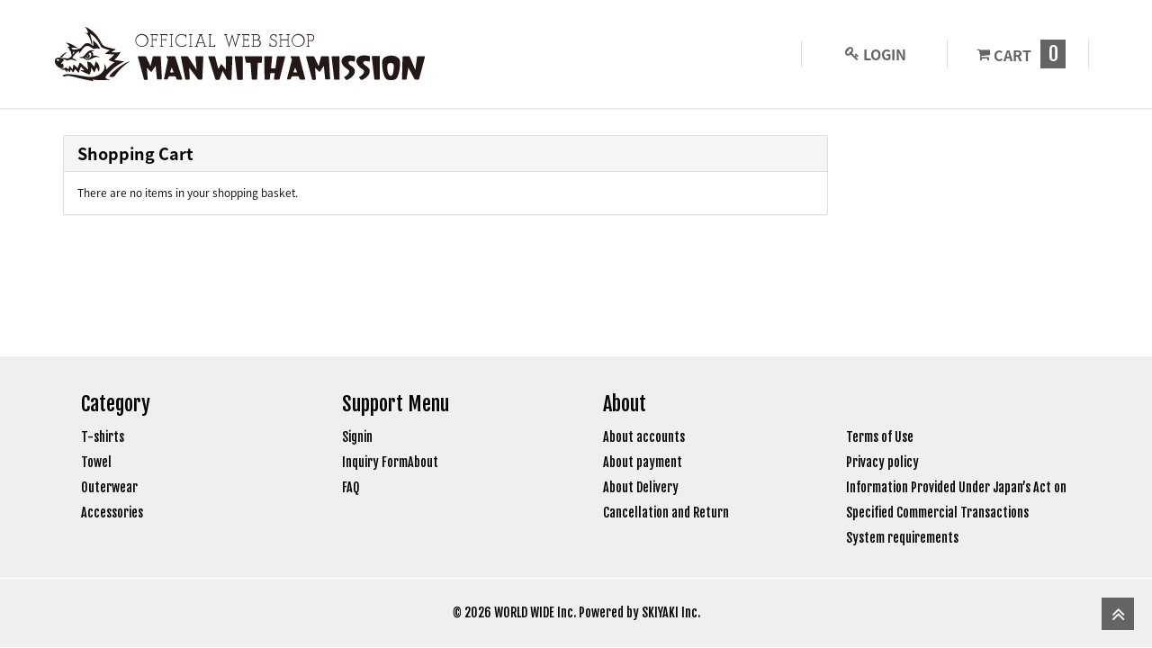

--- FILE ---
content_type: text/html; charset=utf-8
request_url: https://manwithamission.net/shoppings/cart
body_size: 3747
content:
<!DOCTYPE html>
<html class="en">
	<head>

		
<link rel="preload" as="script" href="https://www.googletagmanager.com/gtm.js?id=GTM-PLWVQ6Q">
<script>(function(w,d,s,l,i){w[l]=w[l]||[];w[l].push({'gtm.start':
new Date().getTime(),event:'gtm.js'});var f=d.getElementsByTagName(s)[0],
j=d.createElement(s),dl=l!='dataLayer'?'&l='+l:'';j.async=true;j.src=
'https://www.googletagmanager.com/gtm.js?id='+i+dl;f.parentNode.insertBefore(j,f);
})(window,document,'script','dataLayer','GTM-PLWVQ6Q');</script>

		<meta charset="utf-8">
		<title>Shopping Cart | MWAM Official Web Shop</title>
		<meta name="pinterest" content="nopin" description="申し訳ございません。ピンを保存することはお断りしております。" />
		<meta name="description" content="MAN WITH A MISSION International Web Shop">
		<meta name="keywords" content="">
		<meta name="viewport" content="width=device-width, initial-scale=1.0, user-scalable=no" />
		<meta http-equiv="cleartype" content="on">
		<meta content="authenticity_token" name="csrf-param" />
<meta content="g/uh5Uvs7D2clknj35C+3R0JGr1lpVyirLGx1cyizs0=" name="csrf-token" />
		<link href="/assets/mwamnet/favicon-ac432f3c0ad80fe689d4653b1c6fbf4b.png" rel="shortcut icon" type="image/vnd.microsoft.icon" />
		<link href="/assets/mwamnet/application-49e436639878132df5fa162c36989cc9.css" media="all" rel="stylesheet" type="text/css" />
		  <script async src="https://www.googletagmanager.com/gtag/js?id=G-79SHMD5161"></script>
  <script>
    window.dataLayer = window.dataLayer || [];
    function gtag(){dataLayer.push(arguments);}
    gtag('js', new Date());

    gtag('config', 'G-79SHMD5161');
    gtag('event', 'custom_dimension', {
      'dimension': 'non_member',
      'send_to': 'G-79SHMD5161',
    });
  </script>

		<meta property="og:site_name" content="MWAM Official Web Shop">
<meta property="og:locale" content="ja_JP">
<meta name="twitter:card" content="summary_large_image">
<meta name="twitter:domain" content="manwithamission.net">
	<meta property="og:type" content="website">
	<meta property="og:url" content="https://manwithamission.net/shoppings/cart">
	<meta name="twitter:url" content="https://manwithamission.net/shoppings/cart">
	<meta property="og:title" content="Shopping Cart | MWAM Official Web Shop">
	<meta name="twitter:title" content="Shopping Cart | MWAM Official Web Shop">
	<meta property="og:description" content="MAN WITH A MISSION International Web Shop">
	<meta name="twitter:description" content="MAN WITH A MISSION International Web Shop">


		<meta property="og:image" content="https://manwithamission.net/assets/mwamnet/mwamnet-ogp.png">
		<meta property="fb:app_id" content="1069503369754538">
		<link rel="apple-touch-icon-precomposed" href="https://manwithamission.net/assets/mwamnet/apple-touch-icon.png" type="image/png" />
		<link rel="apple-touch-icon" href="https://manwithamission.net/assets/mwamnet/apple-touch-icon.png" />
		
		<!--[if lt IE 9]>
			<script src="/assets/app/application_for_ie-8f64c326c2102805cc56a27fc0d4081e.js" type="text/javascript"></script>
		<![endif]-->
	</head>
	<body id="shoppings" class="cart underlayer">

			<script src="https://www.google.com/recaptcha/api.js" type="text/javascript"></script>

		
<noscript><iframe src="https://www.googletagmanager.com/ns.html?id=GTM-PLWVQ6Q" height="0" width="0" style="display:none;visibility:hidden"></iframe></noscript>

		

		<header id="header">
			<div class="container">
				<div class="row">
					<h1 class="site-logo"><a href="/" class="img-responsive"><img alt="Logo_pc" src="/assets/mwamnet/logo_pc-8f0cf9ea7074e83f9935f4be60367e9c.png" /></a></h1>
					<div class="btn-menu-sp hidden-md hidden-lg"><a data-target="#header-menu-sp" aria-expanded="false" aria-controls="header-menu-sp" data-toggle="collapse"><span></span><span></span><span></span></a></div>

					<div id="header-menu-sp" class="collapse hidden-md hidden-lg">
						<ul>
										<li>
				<a href="/a/T-shirts" class="goods-category" blank="">T-shirts<i class="fa fa-angle-right"></i></a>
			</li>
			<li>
				<a href="/a/Towel" class="goods-category" blank="">Towel<i class="fa fa-angle-right"></i></a>
			</li>
			<li>
				<a href="https://manwithamission.net/products/search?w=Outerwear&amp;commit=" class="goods-category" blank="">Outerwear<i class="fa fa-angle-right"></i></a>
			</li>
			<li>
				<a href="/a/Accessories" class="goods-category" blank="">Accessories<i class="fa fa-angle-right"></i></a>
			</li>

						</ul>
					</div>

					<div class="header-nav">
						<div class="header-member clearfix">
							<div class="header-cart col-xs-12 col-sm-8 pull-right">
								<ul class="auth-menu web-font">
									<li class="visible-xs visible-sm search-list">
										<form method="get" action="/products/search" accept-charset="UTF-8" class="clearfix relative">
											<span class="search-input">
												<i class="fa fa-search"></i>
												<input type="text" spellcheck="false" placeholder="" name="w" id="search-word" autocomplete="off">
											</span>
											<button type="submit" value="" name="commit" class="btn btn-search web-font">
												SEARCH
											</button>
										</form>
									</li>
										<li>
											<a href="/signin" class="btn-member">
												<i class="fa fa-key" aria-hidden="true"></i> LOGIN
</a>										</li>
									<li class="cart">
										<a href="/shoppings/cart" class="btn-member">
											<i class="fa fa-shopping-cart"></i> CART<span class="cart-item-count">0</span>
</a>									</li>
								</ul>
							</div>
						</div>
					</div>
				</div>
			</div>
		</header>

		<div class="contents-wrapper container">
			<div class="row">
	<div class="col-sm-8 col-md-9">
		<div class="panel panel-default panel-shopping">
			<div class="panel-heading">
				<h1 class="panel-title">Shopping Cart</h1>
			</div>
			<div class="panel-body">
					<span>There are no items in your shopping basket.</span>
			</div>
		</div>
	</div>
</div>

	<script src="https://ajax.googleapis.com/ajax/libs/jquery/1.11.2/jquery.min.js"></script>
	<script>
		$(function(){
			$('form').submit(function(e) {
				const formData = new FormData(e.target);

				item = Ga4Event.itemData(formData.get('product_id'), formData.get('product_name'), formData.get('stock_brand'), formData.get('stock_price'), formData.get('quantity'))
				Ga4Event.addItem(item)

				if ($(this).attr('class') == "delete") {
					gtag("event", "remove_from_cart", {items: Ga4Event.getItems()})
				} else {
					gtag("event", "add_to_cart", {items: Ga4Event.getItems()})
				}
			});
		});
	</script>

		</div>

		<div class="page-top">
			<a href="#header"><i class="fa fa-angle-double-up"></i></a>
		</div>
		<footer id="footer">
			<div class="footer-inner">
				<nav>
					<div class="footer-title">
						<a data-toggle="collapse" data-target="#footer-menu">SUPPORT MENU <i class="fa fa-angle-down"></i></a>
					</div>
					<div class="container">
						<ul id="footer-menu" class="collapse clearfix">
							<li class="col-sm-3">
								<h2>Category</h2>
								<ul>
												<li>
				<a href="/a/T-shirts" class="goods-category" blank="">T-shirts<i class="fa fa-angle-right"></i></a>
			</li>
			<li>
				<a href="/a/Towel" class="goods-category" blank="">Towel<i class="fa fa-angle-right"></i></a>
			</li>
			<li>
				<a href="https://manwithamission.net/products/search?w=Outerwear&amp;commit=" class="goods-category" blank="">Outerwear<i class="fa fa-angle-right"></i></a>
			</li>
			<li>
				<a href="/a/Accessories" class="goods-category" blank="">Accessories<i class="fa fa-angle-right"></i></a>
			</li>

								</ul>
							</li>
							<li class="col-sm-3">
								<h2>Support Menu</h2>
								<ul>
										<li>
											<a href="/signin">Signin<i class="fa fa-angle-right"></i></a>
										</li>
									<li><a href="/support">Inquiry FormAbout<i class="fa fa-angle-right"></i></a></li>
									<li><a href="/help">FAQ<i class="fa fa-angle-right"></i></a></li>
								</ul>
							</li>
							<li class="col-sm-6">
								<h2>About</h2>
								<div class="row">
									<div class="col-sm-6">
										<ul>
											<li><a href="/about/account">About accounts<i class="fa fa-angle-right"></i></a></li>
											<li><a href="/about/payment">About payment<i class="fa fa-angle-right"></i></a></li>
											<li><a href="/about/shipping">About Delivery<i class="fa fa-angle-right"></i></a></li>
											<li><a href="/about/return">Cancellation and Return<i class="fa fa-angle-right"></i></a></li>
										</ul>
									</div>
									<div class="col-sm-6">
										<ul>
											<li><a href="/about/terms">Terms of Use<i class="fa fa-angle-right"></i></a></li>
											<li><a href="/about/privacy">Privacy policy<i class="fa fa-angle-right"></i></a></li>
											<li><a href="/about/law">Information Provided Under Japan’s Act on Specified Commercial Transactions<i class="fa fa-angle-right"></i></a></li>
											<li><a href="/about/environment">System requirements<i class="fa fa-angle-right"></i></a></li>
										</ul>
									</div>
								</div>
							</li>
						</ul>
					</div>
				</nav>
				<div class="footer-text">
					<p class="copyright">&copy; 2026 WORLD WIDE Inc. Powered by <a href="http://skiyaki.com">SKIYAKI Inc.</a></p>
				</div>
			</div>
		</footer>

		<!-- site_code=mwamnet -->
		<script src="https://ajaxzip3.github.io/ajaxzip3.js" charset="UTF-8"></script>
		<script src="/assets/mwamnet/app/application-90a6ac192cfc550af2a37908303bab63.js" type="text/javascript"></script>
		<script src="/assets/app/application_select_payment_type_form-47814d8c24b71831ca96a6510e21ddd9.js" type="text/javascript"></script>
		
		<script async src="//platform.twitter.com/widgets.js" charset="utf-8"></script>
		<script src="https://d.line-scdn.net/r/web/social-plugin/js/thirdparty/loader.min.js" async="async" defer="defer"></script>
		
<div id="fb-root"></div>
<script async defer crossorigin="anonymous" src="//connect.facebook.net/ja_JP/sdk.js#xfbml=1&version=v24.0&appId=1069503369754538"></script>
		

	</body>
</html>


--- FILE ---
content_type: text/plain
request_url: https://www.google-analytics.com/j/collect?v=1&_v=j102&a=616022425&t=event&ni=0&_s=1&dl=https%3A%2F%2Fmanwithamission.net%2Fshoppings%2Fcart&ul=en-us%40posix&dt=Shopping%20Cart%20%7C%20MWAM%20Official%20Web%20Shop&sr=1280x720&vp=1280x720&ec=scroll&ea=scrolled%20-%2025%25&el=%2Fshoppings%2Fcart&_u=YADAAEABAAAAACAAI~&jid=699337766&gjid=387081268&cid=392268826.1769246579&tid=UA-58360685-48&_gid=282164619.1769246581&_r=1&_slc=1&gtm=45He61m0n81PLWVQ6Qv9115631136za200zd9115631136&gcd=13l3l3l3l1l1&dma=0&tag_exp=103116026~103200004~104527906~104528500~104684208~104684211~105391252~115495938~115938466~115938468~116682876~116992598~117041587&z=1315942953
body_size: -569
content:
2,cG-JH0NHG4K4E

--- FILE ---
content_type: application/javascript
request_url: https://manwithamission.net/assets/mwamnet/app/application-90a6ac192cfc550af2a37908303bab63.js
body_size: 108380
content:
/*!
 * jQuery JavaScript Library v1.11.0
 * http://jquery.com/
 *
 * Includes Sizzle.js
 * http://sizzlejs.com/
 *
 * Copyright 2005, 2014 jQuery Foundation, Inc. and other contributors
 * Released under the MIT license
 * http://jquery.org/license
 *
 * Date: 2014-01-23T21:02Z
 */
function recaptchaCallback(){window.__recaptcha_submitted||(window.__recaptcha_submitted=!0,$("form.recaptcha").submit(),setTimeout(function(){window.__recaptcha_submitted=!1},1e3))}!function(e,t){"object"==typeof module&&"object"==typeof module.exports?module.exports=e.document?t(e,!0):function(e){if(!e.document)throw new Error("jQuery requires a window with a document");return t(e)}:t(e)}("undefined"!=typeof window?window:this,function(e,t){function n(e){var t=e.length,n=st.type(e);return"function"===n||st.isWindow(e)?!1:1===e.nodeType&&t?!0:"array"===n||0===t||"number"==typeof t&&t>0&&t-1 in e}function i(e,t,n){if(st.isFunction(t))return st.grep(e,function(e,i){return!!t.call(e,i,e)!==n});if(t.nodeType)return st.grep(e,function(e){return e===t!==n});if("string"==typeof t){if(ht.test(t))return st.filter(t,e,n);t=st.filter(t,e)}return st.grep(e,function(e){return st.inArray(e,t)>=0!==n})}function o(e,t){do e=e[t];while(e&&1!==e.nodeType);return e}function s(e){var t=xt[e]={};return st.each(e.match(bt)||[],function(e,n){t[n]=!0}),t}function r(){gt.addEventListener?(gt.removeEventListener("DOMContentLoaded",a,!1),e.removeEventListener("load",a,!1)):(gt.detachEvent("onreadystatechange",a),e.detachEvent("onload",a))}function a(){(gt.addEventListener||"load"===event.type||"complete"===gt.readyState)&&(r(),st.ready())}function l(e,t,n){if(void 0===n&&1===e.nodeType){var i="data-"+t.replace(zt,"-$1").toLowerCase();if(n=e.getAttribute(i),"string"==typeof n){try{n="true"===n?!0:"false"===n?!1:"null"===n?null:+n+""===n?+n:kt.test(n)?st.parseJSON(n):n}catch(o){}st.data(e,t,n)}else n=void 0}return n}function d(e){var t;for(t in e)if(("data"!==t||!st.isEmptyObject(e[t]))&&"toJSON"!==t)return!1;return!0}function c(e,t,n,i){if(st.acceptData(e)){var o,s,r=st.expando,a=e.nodeType,l=a?st.cache:e,d=a?e[r]:e[r]&&r;if(d&&l[d]&&(i||l[d].data)||void 0!==n||"string"!=typeof t)return d||(d=a?e[r]=G.pop()||st.guid++:r),l[d]||(l[d]=a?{}:{toJSON:st.noop}),("object"==typeof t||"function"==typeof t)&&(i?l[d]=st.extend(l[d],t):l[d].data=st.extend(l[d].data,t)),s=l[d],i||(s.data||(s.data={}),s=s.data),void 0!==n&&(s[st.camelCase(t)]=n),"string"==typeof t?(o=s[t],null==o&&(o=s[st.camelCase(t)])):o=s,o}}function u(e,t,n){if(st.acceptData(e)){var i,o,s=e.nodeType,r=s?st.cache:e,a=s?e[st.expando]:st.expando;if(r[a]){if(t&&(i=n?r[a]:r[a].data)){st.isArray(t)?t=t.concat(st.map(t,st.camelCase)):t in i?t=[t]:(t=st.camelCase(t),t=t in i?[t]:t.split(" ")),o=t.length;for(;o--;)delete i[t[o]];if(n?!d(i):!st.isEmptyObject(i))return}(n||(delete r[a].data,d(r[a])))&&(s?st.cleanData([e],!0):it.deleteExpando||r!=r.window?delete r[a]:r[a]=null)}}}function p(){return!0}function h(){return!1}function f(){try{return gt.activeElement}catch(e){}}function g(e){var t=It.split("|"),n=e.createDocumentFragment();if(n.createElement)for(;t.length;)n.createElement(t.pop());return n}function m(e,t){var n,i,o=0,s=typeof e.getElementsByTagName!==Ct?e.getElementsByTagName(t||"*"):typeof e.querySelectorAll!==Ct?e.querySelectorAll(t||"*"):void 0;if(!s)for(s=[],n=e.childNodes||e;null!=(i=n[o]);o++)!t||st.nodeName(i,t)?s.push(i):st.merge(s,m(i,t));return void 0===t||t&&st.nodeName(e,t)?st.merge([e],s):s}function v(e){At.test(e.type)&&(e.defaultChecked=e.checked)}function w(e,t){return st.nodeName(e,"table")&&st.nodeName(11!==t.nodeType?t:t.firstChild,"tr")?e.getElementsByTagName("tbody")[0]||e.appendChild(e.ownerDocument.createElement("tbody")):e}function y(e){return e.type=(null!==st.find.attr(e,"type"))+"/"+e.type,e}function b(e){var t=Gt.exec(e.type);return t?e.type=t[1]:e.removeAttribute("type"),e}function x(e,t){for(var n,i=0;null!=(n=e[i]);i++)st._data(n,"globalEval",!t||st._data(t[i],"globalEval"))}function T(e,t){if(1===t.nodeType&&st.hasData(e)){var n,i,o,s=st._data(e),r=st._data(t,s),a=s.events;if(a){delete r.handle,r.events={};for(n in a)for(i=0,o=a[n].length;o>i;i++)st.event.add(t,n,a[n][i])}r.data&&(r.data=st.extend({},r.data))}}function S(e,t){var n,i,o;if(1===t.nodeType){if(n=t.nodeName.toLowerCase(),!it.noCloneEvent&&t[st.expando]){o=st._data(t);for(i in o.events)st.removeEvent(t,i,o.handle);t.removeAttribute(st.expando)}"script"===n&&t.text!==e.text?(y(t).text=e.text,b(t)):"object"===n?(t.parentNode&&(t.outerHTML=e.outerHTML),it.html5Clone&&e.innerHTML&&!st.trim(t.innerHTML)&&(t.innerHTML=e.innerHTML)):"input"===n&&At.test(e.type)?(t.defaultChecked=t.checked=e.checked,t.value!==e.value&&(t.value=e.value)):"option"===n?t.defaultSelected=t.selected=e.defaultSelected:("input"===n||"textarea"===n)&&(t.defaultValue=e.defaultValue)}}function C(t,n){var i=st(n.createElement(t)).appendTo(n.body),o=e.getDefaultComputedStyle?e.getDefaultComputedStyle(i[0]).display:st.css(i[0],"display");return i.detach(),o}function k(e){var t=gt,n=en[e];return n||(n=C(e,t),"none"!==n&&n||(Jt=(Jt||st("<iframe frameborder='0' width='0' height='0'/>")).appendTo(t.documentElement),t=(Jt[0].contentWindow||Jt[0].contentDocument).document,t.write(),t.close(),n=C(e,t),Jt.detach()),en[e]=n),n}function z(e,t){return{get:function(){var n=e();if(null!=n)return n?(delete this.get,void 0):(this.get=t).apply(this,arguments)}}}function E(e,t){if(t in e)return t;for(var n=t.charAt(0).toUpperCase()+t.slice(1),i=t,o=fn.length;o--;)if(t=fn[o]+n,t in e)return t;return i}function $(e,t){for(var n,i,o,s=[],r=0,a=e.length;a>r;r++)i=e[r],i.style&&(s[r]=st._data(i,"olddisplay"),n=i.style.display,t?(s[r]||"none"!==n||(i.style.display=""),""===i.style.display&&Lt(i)&&(s[r]=st._data(i,"olddisplay",k(i.nodeName)))):s[r]||(o=Lt(i),(n&&"none"!==n||!o)&&st._data(i,"olddisplay",o?n:st.css(i,"display"))));for(r=0;a>r;r++)i=e[r],i.style&&(t&&"none"!==i.style.display&&""!==i.style.display||(i.style.display=t?s[r]||"":"none"));return e}function L(e,t,n){var i=cn.exec(t);return i?Math.max(0,i[1]-(n||0))+(i[2]||"px"):t}function W(e,t,n,i,o){for(var s=n===(i?"border":"content")?4:"width"===t?1:0,r=0;4>s;s+=2)"margin"===n&&(r+=st.css(e,n+$t[s],!0,o)),i?("content"===n&&(r-=st.css(e,"padding"+$t[s],!0,o)),"margin"!==n&&(r-=st.css(e,"border"+$t[s]+"Width",!0,o))):(r+=st.css(e,"padding"+$t[s],!0,o),"padding"!==n&&(r+=st.css(e,"border"+$t[s]+"Width",!0,o)));return r}function A(e,t,n){var i=!0,o="width"===t?e.offsetWidth:e.offsetHeight,s=tn(e),r=it.boxSizing()&&"border-box"===st.css(e,"boxSizing",!1,s);if(0>=o||null==o){if(o=nn(e,t,s),(0>o||null==o)&&(o=e.style[t]),sn.test(o))return o;i=r&&(it.boxSizingReliable()||o===e.style[t]),o=parseFloat(o)||0}return o+W(e,t,n||(r?"border":"content"),i,s)+"px"}function H(e,t,n,i,o){return new H.prototype.init(e,t,n,i,o)}function P(){return setTimeout(function(){gn=void 0}),gn=st.now()}function M(e,t){var n,i={height:e},o=0;for(t=t?1:0;4>o;o+=2-t)n=$t[o],i["margin"+n]=i["padding"+n]=e;return t&&(i.opacity=i.width=e),i}function O(e,t,n){for(var i,o=(xn[t]||[]).concat(xn["*"]),s=0,r=o.length;r>s;s++)if(i=o[s].call(n,t,e))return i}function D(e,t,n){var i,o,s,r,a,l,d,c,u=this,p={},h=e.style,f=e.nodeType&&Lt(e),g=st._data(e,"fxshow");n.queue||(a=st._queueHooks(e,"fx"),null==a.unqueued&&(a.unqueued=0,l=a.empty.fire,a.empty.fire=function(){a.unqueued||l()}),a.unqueued++,u.always(function(){u.always(function(){a.unqueued--,st.queue(e,"fx").length||a.empty.fire()})})),1===e.nodeType&&("height"in t||"width"in t)&&(n.overflow=[h.overflow,h.overflowX,h.overflowY],d=st.css(e,"display"),c=k(e.nodeName),"none"===d&&(d=c),"inline"===d&&"none"===st.css(e,"float")&&(it.inlineBlockNeedsLayout&&"inline"!==c?h.zoom=1:h.display="inline-block")),n.overflow&&(h.overflow="hidden",it.shrinkWrapBlocks()||u.always(function(){h.overflow=n.overflow[0],h.overflowX=n.overflow[1],h.overflowY=n.overflow[2]}));for(i in t)if(o=t[i],vn.exec(o)){if(delete t[i],s=s||"toggle"===o,o===(f?"hide":"show")){if("show"!==o||!g||void 0===g[i])continue;f=!0}p[i]=g&&g[i]||st.style(e,i)}if(!st.isEmptyObject(p)){g?"hidden"in g&&(f=g.hidden):g=st._data(e,"fxshow",{}),s&&(g.hidden=!f),f?st(e).show():u.done(function(){st(e).hide()}),u.done(function(){var t;st._removeData(e,"fxshow");for(t in p)st.style(e,t,p[t])});for(i in p)r=O(f?g[i]:0,i,u),i in g||(g[i]=r.start,f&&(r.end=r.start,r.start="width"===i||"height"===i?1:0))}}function I(e,t){var n,i,o,s,r;for(n in e)if(i=st.camelCase(n),o=t[i],s=e[n],st.isArray(s)&&(o=s[1],s=e[n]=s[0]),n!==i&&(e[i]=s,delete e[n]),r=st.cssHooks[i],r&&"expand"in r){s=r.expand(s),delete e[i];for(n in s)n in e||(e[n]=s[n],t[n]=o)}else t[i]=o}function N(e,t,n){var i,o,s=0,r=bn.length,a=st.Deferred().always(function(){delete l.elem}),l=function(){if(o)return!1;for(var t=gn||P(),n=Math.max(0,d.startTime+d.duration-t),i=n/d.duration||0,s=1-i,r=0,l=d.tweens.length;l>r;r++)d.tweens[r].run(s);return a.notifyWith(e,[d,s,n]),1>s&&l?n:(a.resolveWith(e,[d]),!1)},d=a.promise({elem:e,props:st.extend({},t),opts:st.extend(!0,{specialEasing:{}},n),originalProperties:t,originalOptions:n,startTime:gn||P(),duration:n.duration,tweens:[],createTween:function(t,n){var i=st.Tween(e,d.opts,t,n,d.opts.specialEasing[t]||d.opts.easing);return d.tweens.push(i),i},stop:function(t){var n=0,i=t?d.tweens.length:0;if(o)return this;for(o=!0;i>n;n++)d.tweens[n].run(1);return t?a.resolveWith(e,[d,t]):a.rejectWith(e,[d,t]),this}}),c=d.props;for(I(c,d.opts.specialEasing);r>s;s++)if(i=bn[s].call(d,e,c,d.opts))return i;return st.map(c,O,d),st.isFunction(d.opts.start)&&d.opts.start.call(e,d),st.fx.timer(st.extend(l,{elem:e,anim:d,queue:d.opts.queue})),d.progress(d.opts.progress).done(d.opts.done,d.opts.complete).fail(d.opts.fail).always(d.opts.always)}function j(e){return function(t,n){"string"!=typeof t&&(n=t,t="*");var i,o=0,s=t.toLowerCase().match(bt)||[];if(st.isFunction(n))for(;i=s[o++];)"+"===i.charAt(0)?(i=i.slice(1)||"*",(e[i]=e[i]||[]).unshift(n)):(e[i]=e[i]||[]).push(n)}}function _(e,t,n,i){function o(a){var l;return s[a]=!0,st.each(e[a]||[],function(e,a){var d=a(t,n,i);return"string"!=typeof d||r||s[d]?r?!(l=d):void 0:(t.dataTypes.unshift(d),o(d),!1)}),l}var s={},r=e===Xn;return o(t.dataTypes[0])||!s["*"]&&o("*")}function F(e,t){var n,i,o=st.ajaxSettings.flatOptions||{};for(i in t)void 0!==t[i]&&((o[i]?e:n||(n={}))[i]=t[i]);return n&&st.extend(!0,e,n),e}function R(e,t,n){for(var i,o,s,r,a=e.contents,l=e.dataTypes;"*"===l[0];)l.shift(),void 0===o&&(o=e.mimeType||t.getResponseHeader("Content-Type"));if(o)for(r in a)if(a[r]&&a[r].test(o)){l.unshift(r);break}if(l[0]in n)s=l[0];else{for(r in n){if(!l[0]||e.converters[r+" "+l[0]]){s=r;break}i||(i=r)}s=s||i}return s?(s!==l[0]&&l.unshift(s),n[s]):void 0}function q(e,t,n,i){var o,s,r,a,l,d={},c=e.dataTypes.slice();if(c[1])for(r in e.converters)d[r.toLowerCase()]=e.converters[r];for(s=c.shift();s;)if(e.responseFields[s]&&(n[e.responseFields[s]]=t),!l&&i&&e.dataFilter&&(t=e.dataFilter(t,e.dataType)),l=s,s=c.shift())if("*"===s)s=l;else if("*"!==l&&l!==s){if(r=d[l+" "+s]||d["* "+s],!r)for(o in d)if(a=o.split(" "),a[1]===s&&(r=d[l+" "+a[0]]||d["* "+a[0]])){r===!0?r=d[o]:d[o]!==!0&&(s=a[0],c.unshift(a[1]));break}if(r!==!0)if(r&&e["throws"])t=r(t);else try{t=r(t)}catch(u){return{state:"parsererror",error:r?u:"No conversion from "+l+" to "+s}}}return{state:"success",data:t}}function B(e,t,n,i){var o;if(st.isArray(t))st.each(t,function(t,o){n||Un.test(e)?i(e,o):B(e+"["+("object"==typeof o?t:"")+"]",o,n,i)});else if(n||"object"!==st.type(t))i(e,t);else for(o in t)B(e+"["+o+"]",t[o],n,i)}function X(){try{return new e.XMLHttpRequest}catch(t){}}function V(){try{return new e.ActiveXObject("Microsoft.XMLHTTP")}catch(t){}}function Y(e){return st.isWindow(e)?e:9===e.nodeType?e.defaultView||e.parentWindow:!1}var G=[],U=G.slice,Z=G.concat,Q=G.push,K=G.indexOf,J={},et=J.toString,tt=J.hasOwnProperty,nt="".trim,it={},ot="1.11.0",st=function(e,t){return new st.fn.init(e,t)},rt=/^[\s\uFEFF\xA0]+|[\s\uFEFF\xA0]+$/g,at=/^-ms-/,lt=/-([\da-z])/gi,dt=function(e,t){return t.toUpperCase()};st.fn=st.prototype={jquery:ot,constructor:st,selector:"",length:0,toArray:function(){return U.call(this)},get:function(e){return null!=e?0>e?this[e+this.length]:this[e]:U.call(this)},pushStack:function(e){var t=st.merge(this.constructor(),e);return t.prevObject=this,t.context=this.context,t},each:function(e,t){return st.each(this,e,t)},map:function(e){return this.pushStack(st.map(this,function(t,n){return e.call(t,n,t)}))},slice:function(){return this.pushStack(U.apply(this,arguments))},first:function(){return this.eq(0)},last:function(){return this.eq(-1)},eq:function(e){var t=this.length,n=+e+(0>e?t:0);return this.pushStack(n>=0&&t>n?[this[n]]:[])},end:function(){return this.prevObject||this.constructor(null)},push:Q,sort:G.sort,splice:G.splice},st.extend=st.fn.extend=function(){var e,t,n,i,o,s,r=arguments[0]||{},a=1,l=arguments.length,d=!1;for("boolean"==typeof r&&(d=r,r=arguments[a]||{},a++),"object"==typeof r||st.isFunction(r)||(r={}),a===l&&(r=this,a--);l>a;a++)if(null!=(o=arguments[a]))for(i in o)e=r[i],n=o[i],r!==n&&(d&&n&&(st.isPlainObject(n)||(t=st.isArray(n)))?(t?(t=!1,s=e&&st.isArray(e)?e:[]):s=e&&st.isPlainObject(e)?e:{},r[i]=st.extend(d,s,n)):void 0!==n&&(r[i]=n));return r},st.extend({expando:"jQuery"+(ot+Math.random()).replace(/\D/g,""),isReady:!0,error:function(e){throw new Error(e)},noop:function(){},isFunction:function(e){return"function"===st.type(e)},isArray:Array.isArray||function(e){return"array"===st.type(e)},isWindow:function(e){return null!=e&&e==e.window},isNumeric:function(e){return e-parseFloat(e)>=0},isEmptyObject:function(e){var t;for(t in e)return!1;return!0},isPlainObject:function(e){var t;if(!e||"object"!==st.type(e)||e.nodeType||st.isWindow(e))return!1;try{if(e.constructor&&!tt.call(e,"constructor")&&!tt.call(e.constructor.prototype,"isPrototypeOf"))return!1}catch(n){return!1}if(it.ownLast)for(t in e)return tt.call(e,t);for(t in e);return void 0===t||tt.call(e,t)},type:function(e){return null==e?e+"":"object"==typeof e||"function"==typeof e?J[et.call(e)]||"object":typeof e},globalEval:function(t){t&&st.trim(t)&&(e.execScript||function(t){e.eval.call(e,t)})(t)},camelCase:function(e){return e.replace(at,"ms-").replace(lt,dt)},nodeName:function(e,t){return e.nodeName&&e.nodeName.toLowerCase()===t.toLowerCase()},each:function(e,t,i){var o,s=0,r=e.length,a=n(e);if(i){if(a)for(;r>s&&(o=t.apply(e[s],i),o!==!1);s++);else for(s in e)if(o=t.apply(e[s],i),o===!1)break}else if(a)for(;r>s&&(o=t.call(e[s],s,e[s]),o!==!1);s++);else for(s in e)if(o=t.call(e[s],s,e[s]),o===!1)break;return e},trim:nt&&!nt.call("﻿ ")?function(e){return null==e?"":nt.call(e)}:function(e){return null==e?"":(e+"").replace(rt,"")},makeArray:function(e,t){var i=t||[];return null!=e&&(n(Object(e))?st.merge(i,"string"==typeof e?[e]:e):Q.call(i,e)),i},inArray:function(e,t,n){var i;if(t){if(K)return K.call(t,e,n);for(i=t.length,n=n?0>n?Math.max(0,i+n):n:0;i>n;n++)if(n in t&&t[n]===e)return n}return-1},merge:function(e,t){for(var n=+t.length,i=0,o=e.length;n>i;)e[o++]=t[i++];if(n!==n)for(;void 0!==t[i];)e[o++]=t[i++];return e.length=o,e},grep:function(e,t,n){for(var i,o=[],s=0,r=e.length,a=!n;r>s;s++)i=!t(e[s],s),i!==a&&o.push(e[s]);return o},map:function(e,t,i){var o,s=0,r=e.length,a=n(e),l=[];if(a)for(;r>s;s++)o=t(e[s],s,i),null!=o&&l.push(o);else for(s in e)o=t(e[s],s,i),null!=o&&l.push(o);return Z.apply([],l)},guid:1,proxy:function(e,t){var n,i,o;return"string"==typeof t&&(o=e[t],t=e,e=o),st.isFunction(e)?(n=U.call(arguments,2),i=function(){return e.apply(t||this,n.concat(U.call(arguments)))},i.guid=e.guid=e.guid||st.guid++,i):void 0},now:function(){return+new Date},support:it}),st.each("Boolean Number String Function Array Date RegExp Object Error".split(" "),function(e,t){J["[object "+t+"]"]=t.toLowerCase()});var ct=/*!
 * Sizzle CSS Selector Engine v1.10.16
 * http://sizzlejs.com/
 *
 * Copyright 2013 jQuery Foundation, Inc. and other contributors
 * Released under the MIT license
 * http://jquery.org/license
 *
 * Date: 2014-01-13
 */
function(e){function t(e,t,n,i){var o,s,r,a,l,d,u,f,g,m;if((t?t.ownerDocument||t:_)!==H&&A(t),t=t||H,n=n||[],!e||"string"!=typeof e)return n;if(1!==(a=t.nodeType)&&9!==a)return[];if(M&&!i){if(o=wt.exec(e))if(r=o[1]){if(9===a){if(s=t.getElementById(r),!s||!s.parentNode)return n;if(s.id===r)return n.push(s),n}else if(t.ownerDocument&&(s=t.ownerDocument.getElementById(r))&&N(t,s)&&s.id===r)return n.push(s),n}else{if(o[2])return J.apply(n,t.getElementsByTagName(e)),n;if((r=o[3])&&S.getElementsByClassName&&t.getElementsByClassName)return J.apply(n,t.getElementsByClassName(r)),n}if(S.qsa&&(!O||!O.test(e))){if(f=u=j,g=t,m=9===a&&e,1===a&&"object"!==t.nodeName.toLowerCase()){for(d=p(e),(u=t.getAttribute("id"))?f=u.replace(bt,"\\$&"):t.setAttribute("id",f),f="[id='"+f+"'] ",l=d.length;l--;)d[l]=f+h(d[l]);g=yt.test(e)&&c(t.parentNode)||t,m=d.join(",")}if(m)try{return J.apply(n,g.querySelectorAll(m)),n}catch(v){}finally{u||t.removeAttribute("id")}}}return x(e.replace(lt,"$1"),t,n,i)}function n(){function e(n,i){return t.push(n+" ")>C.cacheLength&&delete e[t.shift()],e[n+" "]=i}var t=[];return e}function i(e){return e[j]=!0,e}function o(e){var t=H.createElement("div");try{return!!e(t)}catch(n){return!1}finally{t.parentNode&&t.parentNode.removeChild(t),t=null}}function s(e,t){for(var n=e.split("|"),i=e.length;i--;)C.attrHandle[n[i]]=t}function r(e,t){var n=t&&e,i=n&&1===e.nodeType&&1===t.nodeType&&(~t.sourceIndex||G)-(~e.sourceIndex||G);if(i)return i;if(n)for(;n=n.nextSibling;)if(n===t)return-1;return e?1:-1}function a(e){return function(t){var n=t.nodeName.toLowerCase();return"input"===n&&t.type===e}}function l(e){return function(t){var n=t.nodeName.toLowerCase();return("input"===n||"button"===n)&&t.type===e}}function d(e){return i(function(t){return t=+t,i(function(n,i){for(var o,s=e([],n.length,t),r=s.length;r--;)n[o=s[r]]&&(n[o]=!(i[o]=n[o]))})})}function c(e){return e&&typeof e.getElementsByTagName!==Y&&e}function u(){}function p(e,n){var i,o,s,r,a,l,d,c=B[e+" "];if(c)return n?0:c.slice(0);for(a=e,l=[],d=C.preFilter;a;){(!i||(o=dt.exec(a)))&&(o&&(a=a.slice(o[0].length)||a),l.push(s=[])),i=!1,(o=ct.exec(a))&&(i=o.shift(),s.push({value:i,type:o[0].replace(lt," ")}),a=a.slice(i.length));for(r in C.filter)!(o=ft[r].exec(a))||d[r]&&!(o=d[r](o))||(i=o.shift(),s.push({value:i,type:r,matches:o}),a=a.slice(i.length));if(!i)break}return n?a.length:a?t.error(e):B(e,l).slice(0)}function h(e){for(var t=0,n=e.length,i="";n>t;t++)i+=e[t].value;return i}function f(e,t,n){var i=t.dir,o=n&&"parentNode"===i,s=R++;return t.first?function(t,n,s){for(;t=t[i];)if(1===t.nodeType||o)return e(t,n,s)}:function(t,n,r){var a,l,d=[F,s];if(r){for(;t=t[i];)if((1===t.nodeType||o)&&e(t,n,r))return!0}else for(;t=t[i];)if(1===t.nodeType||o){if(l=t[j]||(t[j]={}),(a=l[i])&&a[0]===F&&a[1]===s)return d[2]=a[2];if(l[i]=d,d[2]=e(t,n,r))return!0}}}function g(e){return e.length>1?function(t,n,i){for(var o=e.length;o--;)if(!e[o](t,n,i))return!1;return!0}:e[0]}function m(e,t,n,i,o){for(var s,r=[],a=0,l=e.length,d=null!=t;l>a;a++)(s=e[a])&&(!n||n(s,i,o))&&(r.push(s),d&&t.push(a));return r}function v(e,t,n,o,s,r){return o&&!o[j]&&(o=v(o)),s&&!s[j]&&(s=v(s,r)),i(function(i,r,a,l){var d,c,u,p=[],h=[],f=r.length,g=i||b(t||"*",a.nodeType?[a]:a,[]),v=!e||!i&&t?g:m(g,p,e,a,l),w=n?s||(i?e:f||o)?[]:r:v;if(n&&n(v,w,a,l),o)for(d=m(w,h),o(d,[],a,l),c=d.length;c--;)(u=d[c])&&(w[h[c]]=!(v[h[c]]=u));if(i){if(s||e){if(s){for(d=[],c=w.length;c--;)(u=w[c])&&d.push(v[c]=u);s(null,w=[],d,l)}for(c=w.length;c--;)(u=w[c])&&(d=s?tt.call(i,u):p[c])>-1&&(i[d]=!(r[d]=u))}}else w=m(w===r?w.splice(f,w.length):w),s?s(null,r,w,l):J.apply(r,w)})}function w(e){for(var t,n,i,o=e.length,s=C.relative[e[0].type],r=s||C.relative[" "],a=s?1:0,l=f(function(e){return e===t},r,!0),d=f(function(e){return tt.call(t,e)>-1},r,!0),c=[function(e,n,i){return!s&&(i||n!==$)||((t=n).nodeType?l(e,n,i):d(e,n,i))}];o>a;a++)if(n=C.relative[e[a].type])c=[f(g(c),n)];else{if(n=C.filter[e[a].type].apply(null,e[a].matches),n[j]){for(i=++a;o>i&&!C.relative[e[i].type];i++);return v(a>1&&g(c),a>1&&h(e.slice(0,a-1).concat({value:" "===e[a-2].type?"*":""})).replace(lt,"$1"),n,i>a&&w(e.slice(a,i)),o>i&&w(e=e.slice(i)),o>i&&h(e))}c.push(n)}return g(c)}function y(e,n){var o=n.length>0,s=e.length>0,r=function(i,r,a,l,d){var c,u,p,h=0,f="0",g=i&&[],v=[],w=$,y=i||s&&C.find.TAG("*",d),b=F+=null==w?1:Math.random()||.1,x=y.length;for(d&&($=r!==H&&r);f!==x&&null!=(c=y[f]);f++){if(s&&c){for(u=0;p=e[u++];)if(p(c,r,a)){l.push(c);break}d&&(F=b)}o&&((c=!p&&c)&&h--,i&&g.push(c))}if(h+=f,o&&f!==h){for(u=0;p=n[u++];)p(g,v,r,a);if(i){if(h>0)for(;f--;)g[f]||v[f]||(v[f]=Q.call(l));v=m(v)}J.apply(l,v),d&&!i&&v.length>0&&h+n.length>1&&t.uniqueSort(l)}return d&&(F=b,$=w),g};return o?i(r):r}function b(e,n,i){for(var o=0,s=n.length;s>o;o++)t(e,n[o],i);return i}function x(e,t,n,i){var o,s,r,a,l,d=p(e);if(!i&&1===d.length){if(s=d[0]=d[0].slice(0),s.length>2&&"ID"===(r=s[0]).type&&S.getById&&9===t.nodeType&&M&&C.relative[s[1].type]){if(t=(C.find.ID(r.matches[0].replace(xt,Tt),t)||[])[0],!t)return n;e=e.slice(s.shift().value.length)}for(o=ft.needsContext.test(e)?0:s.length;o--&&(r=s[o],!C.relative[a=r.type]);)if((l=C.find[a])&&(i=l(r.matches[0].replace(xt,Tt),yt.test(s[0].type)&&c(t.parentNode)||t))){if(s.splice(o,1),e=i.length&&h(s),!e)return J.apply(n,i),n;break}}return E(e,d)(i,t,!M,n,yt.test(e)&&c(t.parentNode)||t),n}var T,S,C,k,z,E,$,L,W,A,H,P,M,O,D,I,N,j="sizzle"+-new Date,_=e.document,F=0,R=0,q=n(),B=n(),X=n(),V=function(e,t){return e===t&&(W=!0),0},Y="undefined",G=1<<31,U={}.hasOwnProperty,Z=[],Q=Z.pop,K=Z.push,J=Z.push,et=Z.slice,tt=Z.indexOf||function(e){for(var t=0,n=this.length;n>t;t++)if(this[t]===e)return t;return-1},nt="checked|selected|async|autofocus|autoplay|controls|defer|disabled|hidden|ismap|loop|multiple|open|readonly|required|scoped",it="[\\x20\\t\\r\\n\\f]",ot="(?:\\\\.|[\\w-]|[^\\x00-\\xa0])+",st=ot.replace("w","w#"),rt="\\["+it+"*("+ot+")"+it+"*(?:([*^$|!~]?=)"+it+"*(?:(['\"])((?:\\\\.|[^\\\\])*?)\\3|("+st+")|)|)"+it+"*\\]",at=":("+ot+")(?:\\(((['\"])((?:\\\\.|[^\\\\])*?)\\3|((?:\\\\.|[^\\\\()[\\]]|"+rt.replace(3,8)+")*)|.*)\\)|)",lt=new RegExp("^"+it+"+|((?:^|[^\\\\])(?:\\\\.)*)"+it+"+$","g"),dt=new RegExp("^"+it+"*,"+it+"*"),ct=new RegExp("^"+it+"*([>+~]|"+it+")"+it+"*"),ut=new RegExp("="+it+"*([^\\]'\"]*?)"+it+"*\\]","g"),pt=new RegExp(at),ht=new RegExp("^"+st+"$"),ft={ID:new RegExp("^#("+ot+")"),CLASS:new RegExp("^\\.("+ot+")"),TAG:new RegExp("^("+ot.replace("w","w*")+")"),ATTR:new RegExp("^"+rt),PSEUDO:new RegExp("^"+at),CHILD:new RegExp("^:(only|first|last|nth|nth-last)-(child|of-type)(?:\\("+it+"*(even|odd|(([+-]|)(\\d*)n|)"+it+"*(?:([+-]|)"+it+"*(\\d+)|))"+it+"*\\)|)","i"),bool:new RegExp("^(?:"+nt+")$","i"),needsContext:new RegExp("^"+it+"*[>+~]|:(even|odd|eq|gt|lt|nth|first|last)(?:\\("+it+"*((?:-\\d)?\\d*)"+it+"*\\)|)(?=[^-]|$)","i")},gt=/^(?:input|select|textarea|button)$/i,mt=/^h\d$/i,vt=/^[^{]+\{\s*\[native \w/,wt=/^(?:#([\w-]+)|(\w+)|\.([\w-]+))$/,yt=/[+~]/,bt=/'|\\/g,xt=new RegExp("\\\\([\\da-f]{1,6}"+it+"?|("+it+")|.)","ig"),Tt=function(e,t,n){var i="0x"+t-65536;return i!==i||n?t:0>i?String.fromCharCode(i+65536):String.fromCharCode(i>>10|55296,1023&i|56320)};try{J.apply(Z=et.call(_.childNodes),_.childNodes),Z[_.childNodes.length].nodeType}catch(St){J={apply:Z.length?function(e,t){K.apply(e,et.call(t))}:function(e,t){for(var n=e.length,i=0;e[n++]=t[i++];);e.length=n-1}}}S=t.support={},z=t.isXML=function(e){var t=e&&(e.ownerDocument||e).documentElement;return t?"HTML"!==t.nodeName:!1},A=t.setDocument=function(e){var t,n=e?e.ownerDocument||e:_,i=n.defaultView;return n!==H&&9===n.nodeType&&n.documentElement?(H=n,P=n.documentElement,M=!z(n),i&&i!==i.top&&(i.addEventListener?i.addEventListener("unload",function(){A()},!1):i.attachEvent&&i.attachEvent("onunload",function(){A()})),S.attributes=o(function(e){return e.className="i",!e.getAttribute("className")}),S.getElementsByTagName=o(function(e){return e.appendChild(n.createComment("")),!e.getElementsByTagName("*").length}),S.getElementsByClassName=vt.test(n.getElementsByClassName)&&o(function(e){return e.innerHTML="<div class='a'></div><div class='a i'></div>",e.firstChild.className="i",2===e.getElementsByClassName("i").length}),S.getById=o(function(e){return P.appendChild(e).id=j,!n.getElementsByName||!n.getElementsByName(j).length}),S.getById?(C.find.ID=function(e,t){if(typeof t.getElementById!==Y&&M){var n=t.getElementById(e);return n&&n.parentNode?[n]:[]}},C.filter.ID=function(e){var t=e.replace(xt,Tt);return function(e){return e.getAttribute("id")===t}}):(delete C.find.ID,C.filter.ID=function(e){var t=e.replace(xt,Tt);return function(e){var n=typeof e.getAttributeNode!==Y&&e.getAttributeNode("id");return n&&n.value===t}}),C.find.TAG=S.getElementsByTagName?function(e,t){return typeof t.getElementsByTagName!==Y?t.getElementsByTagName(e):void 0}:function(e,t){var n,i=[],o=0,s=t.getElementsByTagName(e);if("*"===e){for(;n=s[o++];)1===n.nodeType&&i.push(n);return i}return s},C.find.CLASS=S.getElementsByClassName&&function(e,t){return typeof t.getElementsByClassName!==Y&&M?t.getElementsByClassName(e):void 0},D=[],O=[],(S.qsa=vt.test(n.querySelectorAll))&&(o(function(e){e.innerHTML="<select t=''><option selected=''></option></select>",e.querySelectorAll("[t^='']").length&&O.push("[*^$]="+it+"*(?:''|\"\")"),e.querySelectorAll("[selected]").length||O.push("\\["+it+"*(?:value|"+nt+")"),e.querySelectorAll(":checked").length||O.push(":checked")}),o(function(e){var t=n.createElement("input");t.setAttribute("type","hidden"),e.appendChild(t).setAttribute("name","D"),e.querySelectorAll("[name=d]").length&&O.push("name"+it+"*[*^$|!~]?="),e.querySelectorAll(":enabled").length||O.push(":enabled",":disabled"),e.querySelectorAll("*,:x"),O.push(",.*:")})),(S.matchesSelector=vt.test(I=P.webkitMatchesSelector||P.mozMatchesSelector||P.oMatchesSelector||P.msMatchesSelector))&&o(function(e){S.disconnectedMatch=I.call(e,"div"),I.call(e,"[s!='']:x"),D.push("!=",at)}),O=O.length&&new RegExp(O.join("|")),D=D.length&&new RegExp(D.join("|")),t=vt.test(P.compareDocumentPosition),N=t||vt.test(P.contains)?function(e,t){var n=9===e.nodeType?e.documentElement:e,i=t&&t.parentNode;return e===i||!(!i||1!==i.nodeType||!(n.contains?n.contains(i):e.compareDocumentPosition&&16&e.compareDocumentPosition(i)))}:function(e,t){if(t)for(;t=t.parentNode;)if(t===e)return!0;return!1},V=t?function(e,t){if(e===t)return W=!0,0;var i=!e.compareDocumentPosition-!t.compareDocumentPosition;return i?i:(i=(e.ownerDocument||e)===(t.ownerDocument||t)?e.compareDocumentPosition(t):1,1&i||!S.sortDetached&&t.compareDocumentPosition(e)===i?e===n||e.ownerDocument===_&&N(_,e)?-1:t===n||t.ownerDocument===_&&N(_,t)?1:L?tt.call(L,e)-tt.call(L,t):0:4&i?-1:1)}:function(e,t){if(e===t)return W=!0,0;var i,o=0,s=e.parentNode,a=t.parentNode,l=[e],d=[t];if(!s||!a)return e===n?-1:t===n?1:s?-1:a?1:L?tt.call(L,e)-tt.call(L,t):0;if(s===a)return r(e,t);for(i=e;i=i.parentNode;)l.unshift(i);for(i=t;i=i.parentNode;)d.unshift(i);for(;l[o]===d[o];)o++;return o?r(l[o],d[o]):l[o]===_?-1:d[o]===_?1:0},n):H},t.matches=function(e,n){return t(e,null,null,n)},t.matchesSelector=function(e,n){if((e.ownerDocument||e)!==H&&A(e),n=n.replace(ut,"='$1']"),!(!S.matchesSelector||!M||D&&D.test(n)||O&&O.test(n)))try{var i=I.call(e,n);if(i||S.disconnectedMatch||e.document&&11!==e.document.nodeType)return i}catch(o){}return t(n,H,null,[e]).length>0},t.contains=function(e,t){return(e.ownerDocument||e)!==H&&A(e),N(e,t)},t.attr=function(e,t){(e.ownerDocument||e)!==H&&A(e);var n=C.attrHandle[t.toLowerCase()],i=n&&U.call(C.attrHandle,t.toLowerCase())?n(e,t,!M):void 0;return void 0!==i?i:S.attributes||!M?e.getAttribute(t):(i=e.getAttributeNode(t))&&i.specified?i.value:null},t.error=function(e){throw new Error("Syntax error, unrecognized expression: "+e)},t.uniqueSort=function(e){var t,n=[],i=0,o=0;if(W=!S.detectDuplicates,L=!S.sortStable&&e.slice(0),e.sort(V),W){for(;t=e[o++];)t===e[o]&&(i=n.push(o));for(;i--;)e.splice(n[i],1)}return L=null,e},k=t.getText=function(e){var t,n="",i=0,o=e.nodeType;if(o){if(1===o||9===o||11===o){if("string"==typeof e.textContent)return e.textContent;for(e=e.firstChild;e;e=e.nextSibling)n+=k(e)}else if(3===o||4===o)return e.nodeValue}else for(;t=e[i++];)n+=k(t);return n},C=t.selectors={cacheLength:50,createPseudo:i,match:ft,attrHandle:{},find:{},relative:{">":{dir:"parentNode",first:!0}," ":{dir:"parentNode"},"+":{dir:"previousSibling",first:!0},"~":{dir:"previousSibling"}},preFilter:{ATTR:function(e){return e[1]=e[1].replace(xt,Tt),e[3]=(e[4]||e[5]||"").replace(xt,Tt),"~="===e[2]&&(e[3]=" "+e[3]+" "),e.slice(0,4)},CHILD:function(e){return e[1]=e[1].toLowerCase(),"nth"===e[1].slice(0,3)?(e[3]||t.error(e[0]),e[4]=+(e[4]?e[5]+(e[6]||1):2*("even"===e[3]||"odd"===e[3])),e[5]=+(e[7]+e[8]||"odd"===e[3])):e[3]&&t.error(e[0]),e},PSEUDO:function(e){var t,n=!e[5]&&e[2];return ft.CHILD.test(e[0])?null:(e[3]&&void 0!==e[4]?e[2]=e[4]:n&&pt.test(n)&&(t=p(n,!0))&&(t=n.indexOf(")",n.length-t)-n.length)&&(e[0]=e[0].slice(0,t),e[2]=n.slice(0,t)),e.slice(0,3))}},filter:{TAG:function(e){var t=e.replace(xt,Tt).toLowerCase();return"*"===e?function(){return!0}:function(e){return e.nodeName&&e.nodeName.toLowerCase()===t}},CLASS:function(e){var t=q[e+" "];return t||(t=new RegExp("(^|"+it+")"+e+"("+it+"|$)"))&&q(e,function(e){return t.test("string"==typeof e.className&&e.className||typeof e.getAttribute!==Y&&e.getAttribute("class")||"")})},ATTR:function(e,n,i){return function(o){var s=t.attr(o,e);return null==s?"!="===n:n?(s+="","="===n?s===i:"!="===n?s!==i:"^="===n?i&&0===s.indexOf(i):"*="===n?i&&s.indexOf(i)>-1:"$="===n?i&&s.slice(-i.length)===i:"~="===n?(" "+s+" ").indexOf(i)>-1:"|="===n?s===i||s.slice(0,i.length+1)===i+"-":!1):!0}},CHILD:function(e,t,n,i,o){var s="nth"!==e.slice(0,3),r="last"!==e.slice(-4),a="of-type"===t;return 1===i&&0===o?function(e){return!!e.parentNode}:function(t,n,l){var d,c,u,p,h,f,g=s!==r?"nextSibling":"previousSibling",m=t.parentNode,v=a&&t.nodeName.toLowerCase(),w=!l&&!a;if(m){if(s){for(;g;){for(u=t;u=u[g];)if(a?u.nodeName.toLowerCase()===v:1===u.nodeType)return!1;f=g="only"===e&&!f&&"nextSibling"}return!0}if(f=[r?m.firstChild:m.lastChild],r&&w){for(c=m[j]||(m[j]={}),d=c[e]||[],h=d[0]===F&&d[1],p=d[0]===F&&d[2],u=h&&m.childNodes[h];u=++h&&u&&u[g]||(p=h=0)||f.pop();)if(1===u.nodeType&&++p&&u===t){c[e]=[F,h,p];break}}else if(w&&(d=(t[j]||(t[j]={}))[e])&&d[0]===F)p=d[1];else for(;(u=++h&&u&&u[g]||(p=h=0)||f.pop())&&((a?u.nodeName.toLowerCase()!==v:1!==u.nodeType)||!++p||(w&&((u[j]||(u[j]={}))[e]=[F,p]),u!==t)););return p-=o,p===i||p%i===0&&p/i>=0}}},PSEUDO:function(e,n){var o,s=C.pseudos[e]||C.setFilters[e.toLowerCase()]||t.error("unsupported pseudo: "+e);return s[j]?s(n):s.length>1?(o=[e,e,"",n],C.setFilters.hasOwnProperty(e.toLowerCase())?i(function(e,t){for(var i,o=s(e,n),r=o.length;r--;)i=tt.call(e,o[r]),e[i]=!(t[i]=o[r])}):function(e){return s(e,0,o)}):s}},pseudos:{not:i(function(e){var t=[],n=[],o=E(e.replace(lt,"$1"));return o[j]?i(function(e,t,n,i){for(var s,r=o(e,null,i,[]),a=e.length;a--;)(s=r[a])&&(e[a]=!(t[a]=s))}):function(e,i,s){return t[0]=e,o(t,null,s,n),!n.pop()}}),has:i(function(e){return function(n){return t(e,n).length>0}}),contains:i(function(e){return function(t){return(t.textContent||t.innerText||k(t)).indexOf(e)>-1}}),lang:i(function(e){return ht.test(e||"")||t.error("unsupported lang: "+e),e=e.replace(xt,Tt).toLowerCase(),function(t){var n;do if(n=M?t.lang:t.getAttribute("xml:lang")||t.getAttribute("lang"))return n=n.toLowerCase(),n===e||0===n.indexOf(e+"-");while((t=t.parentNode)&&1===t.nodeType);return!1}}),target:function(t){var n=e.location&&e.location.hash;return n&&n.slice(1)===t.id},root:function(e){return e===P},focus:function(e){return e===H.activeElement&&(!H.hasFocus||H.hasFocus())&&!!(e.type||e.href||~e.tabIndex)},enabled:function(e){return e.disabled===!1},disabled:function(e){return e.disabled===!0},checked:function(e){var t=e.nodeName.toLowerCase();return"input"===t&&!!e.checked||"option"===t&&!!e.selected},selected:function(e){return e.parentNode&&e.parentNode.selectedIndex,e.selected===!0},empty:function(e){for(e=e.firstChild;e;e=e.nextSibling)if(e.nodeType<6)return!1;return!0},parent:function(e){return!C.pseudos.empty(e)},header:function(e){return mt.test(e.nodeName)},input:function(e){return gt.test(e.nodeName)},button:function(e){var t=e.nodeName.toLowerCase();return"input"===t&&"button"===e.type||"button"===t},text:function(e){var t;return"input"===e.nodeName.toLowerCase()&&"text"===e.type&&(null==(t=e.getAttribute("type"))||"text"===t.toLowerCase())},first:d(function(){return[0]}),last:d(function(e,t){return[t-1]}),eq:d(function(e,t,n){return[0>n?n+t:n]}),even:d(function(e,t){for(var n=0;t>n;n+=2)e.push(n);return e}),odd:d(function(e,t){for(var n=1;t>n;n+=2)e.push(n);return e}),lt:d(function(e,t,n){for(var i=0>n?n+t:n;--i>=0;)e.push(i);return e}),gt:d(function(e,t,n){for(var i=0>n?n+t:n;++i<t;)e.push(i);return e})}},C.pseudos.nth=C.pseudos.eq;for(T in{radio:!0,checkbox:!0,file:!0,password:!0,image:!0})C.pseudos[T]=a(T);for(T in{submit:!0,reset:!0})C.pseudos[T]=l(T);return u.prototype=C.filters=C.pseudos,C.setFilters=new u,E=t.compile=function(e,t){var n,i=[],o=[],s=X[e+" "];if(!s){for(t||(t=p(e)),n=t.length;n--;)s=w(t[n]),s[j]?i.push(s):o.push(s);s=X(e,y(o,i))}return s},S.sortStable=j.split("").sort(V).join("")===j,S.detectDuplicates=!!W,A(),S.sortDetached=o(function(e){return 1&e.compareDocumentPosition(H.createElement("div"))}),o(function(e){return e.innerHTML="<a href='#'></a>","#"===e.firstChild.getAttribute("href")})||s("type|href|height|width",function(e,t,n){return n?void 0:e.getAttribute(t,"type"===t.toLowerCase()?1:2)}),S.attributes&&o(function(e){return e.innerHTML="<input/>",e.firstChild.setAttribute("value",""),""===e.firstChild.getAttribute("value")})||s("value",function(e,t,n){return n||"input"!==e.nodeName.toLowerCase()?void 0:e.defaultValue}),o(function(e){return null==e.getAttribute("disabled")})||s(nt,function(e,t,n){var i;return n?void 0:e[t]===!0?t.toLowerCase():(i=e.getAttributeNode(t))&&i.specified?i.value:null}),t}(e);st.find=ct,st.expr=ct.selectors,st.expr[":"]=st.expr.pseudos,st.unique=ct.uniqueSort,st.text=ct.getText,st.isXMLDoc=ct.isXML,st.contains=ct.contains;var ut=st.expr.match.needsContext,pt=/^<(\w+)\s*\/?>(?:<\/\1>|)$/,ht=/^.[^:#\[\.,]*$/;st.filter=function(e,t,n){var i=t[0];return n&&(e=":not("+e+")"),1===t.length&&1===i.nodeType?st.find.matchesSelector(i,e)?[i]:[]:st.find.matches(e,st.grep(t,function(e){return 1===e.nodeType}))},st.fn.extend({find:function(e){var t,n=[],i=this,o=i.length;if("string"!=typeof e)return this.pushStack(st(e).filter(function(){for(t=0;o>t;t++)if(st.contains(i[t],this))return!0}));for(t=0;o>t;t++)st.find(e,i[t],n);return n=this.pushStack(o>1?st.unique(n):n),n.selector=this.selector?this.selector+" "+e:e,n},filter:function(e){return this.pushStack(i(this,e||[],!1))},not:function(e){return this.pushStack(i(this,e||[],!0))},is:function(e){return!!i(this,"string"==typeof e&&ut.test(e)?st(e):e||[],!1).length}});var ft,gt=e.document,mt=/^(?:\s*(<[\w\W]+>)[^>]*|#([\w-]*))$/,vt=st.fn.init=function(e,t){var n,i;if(!e)return this;if("string"==typeof e){if(n="<"===e.charAt(0)&&">"===e.charAt(e.length-1)&&e.length>=3?[null,e,null]:mt.exec(e),!n||!n[1]&&t)return!t||t.jquery?(t||ft).find(e):this.constructor(t).find(e);if(n[1]){if(t=t instanceof st?t[0]:t,st.merge(this,st.parseHTML(n[1],t&&t.nodeType?t.ownerDocument||t:gt,!0)),pt.test(n[1])&&st.isPlainObject(t))for(n in t)st.isFunction(this[n])?this[n](t[n]):this.attr(n,t[n]);return this}if(i=gt.getElementById(n[2]),i&&i.parentNode){if(i.id!==n[2])return ft.find(e);this.length=1,this[0]=i}return this.context=gt,this.selector=e,this}return e.nodeType?(this.context=this[0]=e,this.length=1,this):st.isFunction(e)?"undefined"!=typeof ft.ready?ft.ready(e):e(st):(void 0!==e.selector&&(this.selector=e.selector,this.context=e.context),st.makeArray(e,this))};vt.prototype=st.fn,ft=st(gt);var wt=/^(?:parents|prev(?:Until|All))/,yt={children:!0,contents:!0,next:!0,prev:!0};st.extend({dir:function(e,t,n){for(var i=[],o=e[t];o&&9!==o.nodeType&&(void 0===n||1!==o.nodeType||!st(o).is(n));)1===o.nodeType&&i.push(o),o=o[t];return i},sibling:function(e,t){for(var n=[];e;e=e.nextSibling)1===e.nodeType&&e!==t&&n.push(e);return n}}),st.fn.extend({has:function(e){var t,n=st(e,this),i=n.length;return this.filter(function(){for(t=0;i>t;t++)if(st.contains(this,n[t]))return!0})},closest:function(e,t){for(var n,i=0,o=this.length,s=[],r=ut.test(e)||"string"!=typeof e?st(e,t||this.context):0;o>i;i++)for(n=this[i];n&&n!==t;n=n.parentNode)if(n.nodeType<11&&(r?r.index(n)>-1:1===n.nodeType&&st.find.matchesSelector(n,e))){s.push(n);break}return this.pushStack(s.length>1?st.unique(s):s)},index:function(e){return e?"string"==typeof e?st.inArray(this[0],st(e)):st.inArray(e.jquery?e[0]:e,this):this[0]&&this[0].parentNode?this.first().prevAll().length:-1},add:function(e,t){return this.pushStack(st.unique(st.merge(this.get(),st(e,t))))},addBack:function(e){return this.add(null==e?this.prevObject:this.prevObject.filter(e))}}),st.each({parent:function(e){var t=e.parentNode;return t&&11!==t.nodeType?t:null},parents:function(e){return st.dir(e,"parentNode")},parentsUntil:function(e,t,n){return st.dir(e,"parentNode",n)},next:function(e){return o(e,"nextSibling")},prev:function(e){return o(e,"previousSibling")},nextAll:function(e){return st.dir(e,"nextSibling")},prevAll:function(e){return st.dir(e,"previousSibling")},nextUntil:function(e,t,n){return st.dir(e,"nextSibling",n)},prevUntil:function(e,t,n){return st.dir(e,"previousSibling",n)},siblings:function(e){return st.sibling((e.parentNode||{}).firstChild,e)},children:function(e){return st.sibling(e.firstChild)},contents:function(e){return st.nodeName(e,"iframe")?e.contentDocument||e.contentWindow.document:st.merge([],e.childNodes)}},function(e,t){st.fn[e]=function(n,i){var o=st.map(this,t,n);return"Until"!==e.slice(-5)&&(i=n),i&&"string"==typeof i&&(o=st.filter(i,o)),this.length>1&&(yt[e]||(o=st.unique(o)),wt.test(e)&&(o=o.reverse())),this.pushStack(o)}});var bt=/\S+/g,xt={};st.Callbacks=function(e){e="string"==typeof e?xt[e]||s(e):st.extend({},e);var t,n,i,o,r,a,l=[],d=!e.once&&[],c=function(s){for(n=e.memory&&s,i=!0,r=a||0,a=0,o=l.length,t=!0;l&&o>r;r++)if(l[r].apply(s[0],s[1])===!1&&e.stopOnFalse){n=!1;break}t=!1,l&&(d?d.length&&c(d.shift()):n?l=[]:u.disable())},u={add:function(){if(l){var i=l.length;!function s(t){st.each(t,function(t,n){var i=st.type(n);"function"===i?e.unique&&u.has(n)||l.push(n):n&&n.length&&"string"!==i&&s(n)})}(arguments),t?o=l.length:n&&(a=i,c(n))}return this},remove:function(){return l&&st.each(arguments,function(e,n){for(var i;(i=st.inArray(n,l,i))>-1;)l.splice(i,1),t&&(o>=i&&o--,r>=i&&r--)}),this},has:function(e){return e?st.inArray(e,l)>-1:!(!l||!l.length)},empty:function(){return l=[],o=0,this},disable:function(){return l=d=n=void 0,this},disabled:function(){return!l},lock:function(){return d=void 0,n||u.disable(),this},locked:function(){return!d},fireWith:function(e,n){return!l||i&&!d||(n=n||[],n=[e,n.slice?n.slice():n],t?d.push(n):c(n)),this},fire:function(){return u.fireWith(this,arguments),this},fired:function(){return!!i}};return u},st.extend({Deferred:function(e){var t=[["resolve","done",st.Callbacks("once memory"),"resolved"],["reject","fail",st.Callbacks("once memory"),"rejected"],["notify","progress",st.Callbacks("memory")]],n="pending",i={state:function(){return n},always:function(){return o.done(arguments).fail(arguments),this},then:function(){var e=arguments;return st.Deferred(function(n){st.each(t,function(t,s){var r=st.isFunction(e[t])&&e[t];o[s[1]](function(){var e=r&&r.apply(this,arguments);e&&st.isFunction(e.promise)?e.promise().done(n.resolve).fail(n.reject).progress(n.notify):n[s[0]+"With"](this===i?n.promise():this,r?[e]:arguments)})}),e=null}).promise()},promise:function(e){return null!=e?st.extend(e,i):i}},o={};return i.pipe=i.then,st.each(t,function(e,s){var r=s[2],a=s[3];i[s[1]]=r.add,a&&r.add(function(){n=a},t[1^e][2].disable,t[2][2].lock),o[s[0]]=function(){return o[s[0]+"With"](this===o?i:this,arguments),this},o[s[0]+"With"]=r.fireWith}),i.promise(o),e&&e.call(o,o),o},when:function(e){var t,n,i,o=0,s=U.call(arguments),r=s.length,a=1!==r||e&&st.isFunction(e.promise)?r:0,l=1===a?e:st.Deferred(),d=function(e,n,i){return function(o){n[e]=this,i[e]=arguments.length>1?U.call(arguments):o,i===t?l.notifyWith(n,i):--a||l.resolveWith(n,i)}};if(r>1)for(t=new Array(r),n=new Array(r),i=new Array(r);r>o;o++)s[o]&&st.isFunction(s[o].promise)?s[o].promise().done(d(o,i,s)).fail(l.reject).progress(d(o,n,t)):--a;return a||l.resolveWith(i,s),l.promise()}});var Tt;st.fn.ready=function(e){return st.ready.promise().done(e),this},st.extend({isReady:!1,readyWait:1,holdReady:function(e){e?st.readyWait++:st.ready(!0)},ready:function(e){if(e===!0?!--st.readyWait:!st.isReady){if(!gt.body)return setTimeout(st.ready);st.isReady=!0,e!==!0&&--st.readyWait>0||(Tt.resolveWith(gt,[st]),st.fn.trigger&&st(gt).trigger("ready").off("ready"))}}}),st.ready.promise=function(t){if(!Tt)if(Tt=st.Deferred(),"complete"===gt.readyState)setTimeout(st.ready);else if(gt.addEventListener)gt.addEventListener("DOMContentLoaded",a,!1),e.addEventListener("load",a,!1);else{gt.attachEvent("onreadystatechange",a),e.attachEvent("onload",a);var n=!1;try{n=null==e.frameElement&&gt.documentElement}catch(i){}n&&n.doScroll&&!function o(){if(!st.isReady){try{n.doScroll("left")}catch(e){return setTimeout(o,50)}r(),st.ready()}}()}return Tt.promise(t)};var St,Ct="undefined";for(St in st(it))break;it.ownLast="0"!==St,it.inlineBlockNeedsLayout=!1,st(function(){var e,t,n=gt.getElementsByTagName("body")[0];n&&(e=gt.createElement("div"),e.style.cssText="border:0;width:0;height:0;position:absolute;top:0;left:-9999px;margin-top:1px",t=gt.createElement("div"),n.appendChild(e).appendChild(t),typeof t.style.zoom!==Ct&&(t.style.cssText="border:0;margin:0;width:1px;padding:1px;display:inline;zoom:1",(it.inlineBlockNeedsLayout=3===t.offsetWidth)&&(n.style.zoom=1)),n.removeChild(e),e=t=null)}),function(){var e=gt.createElement("div");if(null==it.deleteExpando){it.deleteExpando=!0;try{delete e.test}catch(t){it.deleteExpando=!1}}e=null}(),st.acceptData=function(e){var t=st.noData[(e.nodeName+" ").toLowerCase()],n=+e.nodeType||1;return 1!==n&&9!==n?!1:!t||t!==!0&&e.getAttribute("classid")===t};var kt=/^(?:\{[\w\W]*\}|\[[\w\W]*\])$/,zt=/([A-Z])/g;st.extend({cache:{},noData:{"applet ":!0,"embed ":!0,"object ":"clsid:D27CDB6E-AE6D-11cf-96B8-444553540000"},hasData:function(e){return e=e.nodeType?st.cache[e[st.expando]]:e[st.expando],!!e&&!d(e)},data:function(e,t,n){return c(e,t,n)},removeData:function(e,t){return u(e,t)},_data:function(e,t,n){return c(e,t,n,!0)},_removeData:function(e,t){return u(e,t,!0)}}),st.fn.extend({data:function(e,t){var n,i,o,s=this[0],r=s&&s.attributes;if(void 0===e){if(this.length&&(o=st.data(s),1===s.nodeType&&!st._data(s,"parsedAttrs"))){for(n=r.length;n--;)i=r[n].name,0===i.indexOf("data-")&&(i=st.camelCase(i.slice(5)),l(s,i,o[i]));st._data(s,"parsedAttrs",!0)}return o}return"object"==typeof e?this.each(function(){st.data(this,e)}):arguments.length>1?this.each(function(){st.data(this,e,t)}):s?l(s,e,st.data(s,e)):void 0},removeData:function(e){return this.each(function(){st.removeData(this,e)})}}),st.extend({queue:function(e,t,n){var i;return e?(t=(t||"fx")+"queue",i=st._data(e,t),n&&(!i||st.isArray(n)?i=st._data(e,t,st.makeArray(n)):i.push(n)),i||[]):void 0},dequeue:function(e,t){t=t||"fx";var n=st.queue(e,t),i=n.length,o=n.shift(),s=st._queueHooks(e,t),r=function(){st.dequeue(e,t)};"inprogress"===o&&(o=n.shift(),i--),o&&("fx"===t&&n.unshift("inprogress"),delete s.stop,o.call(e,r,s)),!i&&s&&s.empty.fire()},_queueHooks:function(e,t){var n=t+"queueHooks";return st._data(e,n)||st._data(e,n,{empty:st.Callbacks("once memory").add(function(){st._removeData(e,t+"queue"),st._removeData(e,n)})})}}),st.fn.extend({queue:function(e,t){var n=2;return"string"!=typeof e&&(t=e,e="fx",n--),arguments.length<n?st.queue(this[0],e):void 0===t?this:this.each(function(){var n=st.queue(this,e,t);st._queueHooks(this,e),"fx"===e&&"inprogress"!==n[0]&&st.dequeue(this,e)})},dequeue:function(e){return this.each(function(){st.dequeue(this,e)})},clearQueue:function(e){return this.queue(e||"fx",[])},promise:function(e,t){var n,i=1,o=st.Deferred(),s=this,r=this.length,a=function(){--i||o.resolveWith(s,[s])};for("string"!=typeof e&&(t=e,e=void 0),e=e||"fx";r--;)n=st._data(s[r],e+"queueHooks"),n&&n.empty&&(i++,n.empty.add(a));return a(),o.promise(t)}});var Et=/[+-]?(?:\d*\.|)\d+(?:[eE][+-]?\d+|)/.source,$t=["Top","Right","Bottom","Left"],Lt=function(e,t){return e=t||e,"none"===st.css(e,"display")||!st.contains(e.ownerDocument,e)},Wt=st.access=function(e,t,n,i,o,s,r){var a=0,l=e.length,d=null==n;if("object"===st.type(n)){o=!0;for(a in n)st.access(e,t,a,n[a],!0,s,r)}else if(void 0!==i&&(o=!0,st.isFunction(i)||(r=!0),d&&(r?(t.call(e,i),t=null):(d=t,t=function(e,t,n){return d.call(st(e),n)})),t))for(;l>a;a++)t(e[a],n,r?i:i.call(e[a],a,t(e[a],n)));return o?e:d?t.call(e):l?t(e[0],n):s},At=/^(?:checkbox|radio)$/i;!function(){var e=gt.createDocumentFragment(),t=gt.createElement("div"),n=gt.createElement("input");if(t.setAttribute("className","t"),t.innerHTML="  <link/><table></table><a href='/a'>a</a>",it.leadingWhitespace=3===t.firstChild.nodeType,it.tbody=!t.getElementsByTagName("tbody").length,it.htmlSerialize=!!t.getElementsByTagName("link").length,it.html5Clone="<:nav></:nav>"!==gt.createElement("nav").cloneNode(!0).outerHTML,n.type="checkbox",n.checked=!0,e.appendChild(n),it.appendChecked=n.checked,t.innerHTML="<textarea>x</textarea>",it.noCloneChecked=!!t.cloneNode(!0).lastChild.defaultValue,e.appendChild(t),t.innerHTML="<input type='radio' checked='checked' name='t'/>",it.checkClone=t.cloneNode(!0).cloneNode(!0).lastChild.checked,it.noCloneEvent=!0,t.attachEvent&&(t.attachEvent("onclick",function(){it.noCloneEvent=!1}),t.cloneNode(!0).click()),null==it.deleteExpando){it.deleteExpando=!0;try{delete t.test}catch(i){it.deleteExpando=!1}}e=t=n=null}(),function(){var t,n,i=gt.createElement("div");for(t in{submit:!0,change:!0,focusin:!0})n="on"+t,(it[t+"Bubbles"]=n in e)||(i.setAttribute(n,"t"),it[t+"Bubbles"]=i.attributes[n].expando===!1);i=null}();var Ht=/^(?:input|select|textarea)$/i,Pt=/^key/,Mt=/^(?:mouse|contextmenu)|click/,Ot=/^(?:focusinfocus|focusoutblur)$/,Dt=/^([^.]*)(?:\.(.+)|)$/;st.event={global:{},add:function(e,t,n,i,o){var s,r,a,l,d,c,u,p,h,f,g,m=st._data(e);if(m){for(n.handler&&(l=n,n=l.handler,o=l.selector),n.guid||(n.guid=st.guid++),(r=m.events)||(r=m.events={}),(c=m.handle)||(c=m.handle=function(e){return typeof st===Ct||e&&st.event.triggered===e.type?void 0:st.event.dispatch.apply(c.elem,arguments)},c.elem=e),t=(t||"").match(bt)||[""],a=t.length;a--;)s=Dt.exec(t[a])||[],h=g=s[1],f=(s[2]||"").split(".").sort(),h&&(d=st.event.special[h]||{},h=(o?d.delegateType:d.bindType)||h,d=st.event.special[h]||{},u=st.extend({type:h,origType:g,data:i,handler:n,guid:n.guid,selector:o,needsContext:o&&st.expr.match.needsContext.test(o),namespace:f.join(".")},l),(p=r[h])||(p=r[h]=[],p.delegateCount=0,d.setup&&d.setup.call(e,i,f,c)!==!1||(e.addEventListener?e.addEventListener(h,c,!1):e.attachEvent&&e.attachEvent("on"+h,c))),d.add&&(d.add.call(e,u),u.handler.guid||(u.handler.guid=n.guid)),o?p.splice(p.delegateCount++,0,u):p.push(u),st.event.global[h]=!0);e=null}},remove:function(e,t,n,i,o){var s,r,a,l,d,c,u,p,h,f,g,m=st.hasData(e)&&st._data(e);if(m&&(c=m.events)){for(t=(t||"").match(bt)||[""],d=t.length;d--;)if(a=Dt.exec(t[d])||[],h=g=a[1],f=(a[2]||"").split(".").sort(),h){for(u=st.event.special[h]||{},h=(i?u.delegateType:u.bindType)||h,p=c[h]||[],a=a[2]&&new RegExp("(^|\\.)"+f.join("\\.(?:.*\\.|)")+"(\\.|$)"),l=s=p.length;s--;)r=p[s],!o&&g!==r.origType||n&&n.guid!==r.guid||a&&!a.test(r.namespace)||i&&i!==r.selector&&("**"!==i||!r.selector)||(p.splice(s,1),r.selector&&p.delegateCount--,u.remove&&u.remove.call(e,r));l&&!p.length&&(u.teardown&&u.teardown.call(e,f,m.handle)!==!1||st.removeEvent(e,h,m.handle),delete c[h])}else for(h in c)st.event.remove(e,h+t[d],n,i,!0);st.isEmptyObject(c)&&(delete m.handle,st._removeData(e,"events"))}},trigger:function(t,n,i,o){var s,r,a,l,d,c,u,p=[i||gt],h=tt.call(t,"type")?t.type:t,f=tt.call(t,"namespace")?t.namespace.split("."):[];if(a=c=i=i||gt,3!==i.nodeType&&8!==i.nodeType&&!Ot.test(h+st.event.triggered)&&(h.indexOf(".")>=0&&(f=h.split("."),h=f.shift(),f.sort()),r=h.indexOf(":")<0&&"on"+h,t=t[st.expando]?t:new st.Event(h,"object"==typeof t&&t),t.isTrigger=o?2:3,t.namespace=f.join("."),t.namespace_re=t.namespace?new RegExp("(^|\\.)"+f.join("\\.(?:.*\\.|)")+"(\\.|$)"):null,t.result=void 0,t.target||(t.target=i),n=null==n?[t]:st.makeArray(n,[t]),d=st.event.special[h]||{},o||!d.trigger||d.trigger.apply(i,n)!==!1)){if(!o&&!d.noBubble&&!st.isWindow(i)){for(l=d.delegateType||h,Ot.test(l+h)||(a=a.parentNode);a;a=a.parentNode)p.push(a),c=a;
c===(i.ownerDocument||gt)&&p.push(c.defaultView||c.parentWindow||e)}for(u=0;(a=p[u++])&&!t.isPropagationStopped();)t.type=u>1?l:d.bindType||h,s=(st._data(a,"events")||{})[t.type]&&st._data(a,"handle"),s&&s.apply(a,n),s=r&&a[r],s&&s.apply&&st.acceptData(a)&&(t.result=s.apply(a,n),t.result===!1&&t.preventDefault());if(t.type=h,!o&&!t.isDefaultPrevented()&&(!d._default||d._default.apply(p.pop(),n)===!1)&&st.acceptData(i)&&r&&i[h]&&!st.isWindow(i)){c=i[r],c&&(i[r]=null),st.event.triggered=h;try{i[h]()}catch(g){}st.event.triggered=void 0,c&&(i[r]=c)}return t.result}},dispatch:function(e){e=st.event.fix(e);var t,n,i,o,s,r=[],a=U.call(arguments),l=(st._data(this,"events")||{})[e.type]||[],d=st.event.special[e.type]||{};if(a[0]=e,e.delegateTarget=this,!d.preDispatch||d.preDispatch.call(this,e)!==!1){for(r=st.event.handlers.call(this,e,l),t=0;(o=r[t++])&&!e.isPropagationStopped();)for(e.currentTarget=o.elem,s=0;(i=o.handlers[s++])&&!e.isImmediatePropagationStopped();)(!e.namespace_re||e.namespace_re.test(i.namespace))&&(e.handleObj=i,e.data=i.data,n=((st.event.special[i.origType]||{}).handle||i.handler).apply(o.elem,a),void 0!==n&&(e.result=n)===!1&&(e.preventDefault(),e.stopPropagation()));return d.postDispatch&&d.postDispatch.call(this,e),e.result}},handlers:function(e,t){var n,i,o,s,r=[],a=t.delegateCount,l=e.target;if(a&&l.nodeType&&(!e.button||"click"!==e.type))for(;l!=this;l=l.parentNode||this)if(1===l.nodeType&&(l.disabled!==!0||"click"!==e.type)){for(o=[],s=0;a>s;s++)i=t[s],n=i.selector+" ",void 0===o[n]&&(o[n]=i.needsContext?st(n,this).index(l)>=0:st.find(n,this,null,[l]).length),o[n]&&o.push(i);o.length&&r.push({elem:l,handlers:o})}return a<t.length&&r.push({elem:this,handlers:t.slice(a)}),r},fix:function(e){if(e[st.expando])return e;var t,n,i,o=e.type,s=e,r=this.fixHooks[o];for(r||(this.fixHooks[o]=r=Mt.test(o)?this.mouseHooks:Pt.test(o)?this.keyHooks:{}),i=r.props?this.props.concat(r.props):this.props,e=new st.Event(s),t=i.length;t--;)n=i[t],e[n]=s[n];return e.target||(e.target=s.srcElement||gt),3===e.target.nodeType&&(e.target=e.target.parentNode),e.metaKey=!!e.metaKey,r.filter?r.filter(e,s):e},props:"altKey bubbles cancelable ctrlKey currentTarget eventPhase metaKey relatedTarget shiftKey target timeStamp view which".split(" "),fixHooks:{},keyHooks:{props:"char charCode key keyCode".split(" "),filter:function(e,t){return null==e.which&&(e.which=null!=t.charCode?t.charCode:t.keyCode),e}},mouseHooks:{props:"button buttons clientX clientY fromElement offsetX offsetY pageX pageY screenX screenY toElement".split(" "),filter:function(e,t){var n,i,o,s=t.button,r=t.fromElement;return null==e.pageX&&null!=t.clientX&&(i=e.target.ownerDocument||gt,o=i.documentElement,n=i.body,e.pageX=t.clientX+(o&&o.scrollLeft||n&&n.scrollLeft||0)-(o&&o.clientLeft||n&&n.clientLeft||0),e.pageY=t.clientY+(o&&o.scrollTop||n&&n.scrollTop||0)-(o&&o.clientTop||n&&n.clientTop||0)),!e.relatedTarget&&r&&(e.relatedTarget=r===e.target?t.toElement:r),e.which||void 0===s||(e.which=1&s?1:2&s?3:4&s?2:0),e}},special:{load:{noBubble:!0},focus:{trigger:function(){if(this!==f()&&this.focus)try{return this.focus(),!1}catch(e){}},delegateType:"focusin"},blur:{trigger:function(){return this===f()&&this.blur?(this.blur(),!1):void 0},delegateType:"focusout"},click:{trigger:function(){return st.nodeName(this,"input")&&"checkbox"===this.type&&this.click?(this.click(),!1):void 0},_default:function(e){return st.nodeName(e.target,"a")}},beforeunload:{postDispatch:function(e){void 0!==e.result&&(e.originalEvent.returnValue=e.result)}}},simulate:function(e,t,n,i){var o=st.extend(new st.Event,n,{type:e,isSimulated:!0,originalEvent:{}});i?st.event.trigger(o,null,t):st.event.dispatch.call(t,o),o.isDefaultPrevented()&&n.preventDefault()}},st.removeEvent=gt.removeEventListener?function(e,t,n){e.removeEventListener&&e.removeEventListener(t,n,!1)}:function(e,t,n){var i="on"+t;e.detachEvent&&(typeof e[i]===Ct&&(e[i]=null),e.detachEvent(i,n))},st.Event=function(e,t){return this instanceof st.Event?(e&&e.type?(this.originalEvent=e,this.type=e.type,this.isDefaultPrevented=e.defaultPrevented||void 0===e.defaultPrevented&&(e.returnValue===!1||e.getPreventDefault&&e.getPreventDefault())?p:h):this.type=e,t&&st.extend(this,t),this.timeStamp=e&&e.timeStamp||st.now(),this[st.expando]=!0,void 0):new st.Event(e,t)},st.Event.prototype={isDefaultPrevented:h,isPropagationStopped:h,isImmediatePropagationStopped:h,preventDefault:function(){var e=this.originalEvent;this.isDefaultPrevented=p,e&&(e.preventDefault?e.preventDefault():e.returnValue=!1)},stopPropagation:function(){var e=this.originalEvent;this.isPropagationStopped=p,e&&(e.stopPropagation&&e.stopPropagation(),e.cancelBubble=!0)},stopImmediatePropagation:function(){this.isImmediatePropagationStopped=p,this.stopPropagation()}},st.each({mouseenter:"mouseover",mouseleave:"mouseout"},function(e,t){st.event.special[e]={delegateType:t,bindType:t,handle:function(e){var n,i=this,o=e.relatedTarget,s=e.handleObj;return(!o||o!==i&&!st.contains(i,o))&&(e.type=s.origType,n=s.handler.apply(this,arguments),e.type=t),n}}}),it.submitBubbles||(st.event.special.submit={setup:function(){return st.nodeName(this,"form")?!1:(st.event.add(this,"click._submit keypress._submit",function(e){var t=e.target,n=st.nodeName(t,"input")||st.nodeName(t,"button")?t.form:void 0;n&&!st._data(n,"submitBubbles")&&(st.event.add(n,"submit._submit",function(e){e._submit_bubble=!0}),st._data(n,"submitBubbles",!0))}),void 0)},postDispatch:function(e){e._submit_bubble&&(delete e._submit_bubble,this.parentNode&&!e.isTrigger&&st.event.simulate("submit",this.parentNode,e,!0))},teardown:function(){return st.nodeName(this,"form")?!1:(st.event.remove(this,"._submit"),void 0)}}),it.changeBubbles||(st.event.special.change={setup:function(){return Ht.test(this.nodeName)?(("checkbox"===this.type||"radio"===this.type)&&(st.event.add(this,"propertychange._change",function(e){"checked"===e.originalEvent.propertyName&&(this._just_changed=!0)}),st.event.add(this,"click._change",function(e){this._just_changed&&!e.isTrigger&&(this._just_changed=!1),st.event.simulate("change",this,e,!0)})),!1):(st.event.add(this,"beforeactivate._change",function(e){var t=e.target;Ht.test(t.nodeName)&&!st._data(t,"changeBubbles")&&(st.event.add(t,"change._change",function(e){!this.parentNode||e.isSimulated||e.isTrigger||st.event.simulate("change",this.parentNode,e,!0)}),st._data(t,"changeBubbles",!0))}),void 0)},handle:function(e){var t=e.target;return this!==t||e.isSimulated||e.isTrigger||"radio"!==t.type&&"checkbox"!==t.type?e.handleObj.handler.apply(this,arguments):void 0},teardown:function(){return st.event.remove(this,"._change"),!Ht.test(this.nodeName)}}),it.focusinBubbles||st.each({focus:"focusin",blur:"focusout"},function(e,t){var n=function(e){st.event.simulate(t,e.target,st.event.fix(e),!0)};st.event.special[t]={setup:function(){var i=this.ownerDocument||this,o=st._data(i,t);o||i.addEventListener(e,n,!0),st._data(i,t,(o||0)+1)},teardown:function(){var i=this.ownerDocument||this,o=st._data(i,t)-1;o?st._data(i,t,o):(i.removeEventListener(e,n,!0),st._removeData(i,t))}}}),st.fn.extend({on:function(e,t,n,i,o){var s,r;if("object"==typeof e){"string"!=typeof t&&(n=n||t,t=void 0);for(s in e)this.on(s,t,n,e[s],o);return this}if(null==n&&null==i?(i=t,n=t=void 0):null==i&&("string"==typeof t?(i=n,n=void 0):(i=n,n=t,t=void 0)),i===!1)i=h;else if(!i)return this;return 1===o&&(r=i,i=function(e){return st().off(e),r.apply(this,arguments)},i.guid=r.guid||(r.guid=st.guid++)),this.each(function(){st.event.add(this,e,i,n,t)})},one:function(e,t,n,i){return this.on(e,t,n,i,1)},off:function(e,t,n){var i,o;if(e&&e.preventDefault&&e.handleObj)return i=e.handleObj,st(e.delegateTarget).off(i.namespace?i.origType+"."+i.namespace:i.origType,i.selector,i.handler),this;if("object"==typeof e){for(o in e)this.off(o,t,e[o]);return this}return(t===!1||"function"==typeof t)&&(n=t,t=void 0),n===!1&&(n=h),this.each(function(){st.event.remove(this,e,n,t)})},trigger:function(e,t){return this.each(function(){st.event.trigger(e,t,this)})},triggerHandler:function(e,t){var n=this[0];return n?st.event.trigger(e,t,n,!0):void 0}});var It="abbr|article|aside|audio|bdi|canvas|data|datalist|details|figcaption|figure|footer|header|hgroup|mark|meter|nav|output|progress|section|summary|time|video",Nt=/ jQuery\d+="(?:null|\d+)"/g,jt=new RegExp("<(?:"+It+")[\\s/>]","i"),_t=/^\s+/,Ft=/<(?!area|br|col|embed|hr|img|input|link|meta|param)(([\w:]+)[^>]*)\/>/gi,Rt=/<([\w:]+)/,qt=/<tbody/i,Bt=/<|&#?\w+;/,Xt=/<(?:script|style|link)/i,Vt=/checked\s*(?:[^=]|=\s*.checked.)/i,Yt=/^$|\/(?:java|ecma)script/i,Gt=/^true\/(.*)/,Ut=/^\s*<!(?:\[CDATA\[|--)|(?:\]\]|--)>\s*$/g,Zt={option:[1,"<select multiple='multiple'>","</select>"],legend:[1,"<fieldset>","</fieldset>"],area:[1,"<map>","</map>"],param:[1,"<object>","</object>"],thead:[1,"<table>","</table>"],tr:[2,"<table><tbody>","</tbody></table>"],col:[2,"<table><tbody></tbody><colgroup>","</colgroup></table>"],td:[3,"<table><tbody><tr>","</tr></tbody></table>"],_default:it.htmlSerialize?[0,"",""]:[1,"X<div>","</div>"]},Qt=g(gt),Kt=Qt.appendChild(gt.createElement("div"));Zt.optgroup=Zt.option,Zt.tbody=Zt.tfoot=Zt.colgroup=Zt.caption=Zt.thead,Zt.th=Zt.td,st.extend({clone:function(e,t,n){var i,o,s,r,a,l=st.contains(e.ownerDocument,e);if(it.html5Clone||st.isXMLDoc(e)||!jt.test("<"+e.nodeName+">")?s=e.cloneNode(!0):(Kt.innerHTML=e.outerHTML,Kt.removeChild(s=Kt.firstChild)),!(it.noCloneEvent&&it.noCloneChecked||1!==e.nodeType&&11!==e.nodeType||st.isXMLDoc(e)))for(i=m(s),a=m(e),r=0;null!=(o=a[r]);++r)i[r]&&S(o,i[r]);if(t)if(n)for(a=a||m(e),i=i||m(s),r=0;null!=(o=a[r]);r++)T(o,i[r]);else T(e,s);return i=m(s,"script"),i.length>0&&x(i,!l&&m(e,"script")),i=a=o=null,s},buildFragment:function(e,t,n,i){for(var o,s,r,a,l,d,c,u=e.length,p=g(t),h=[],f=0;u>f;f++)if(s=e[f],s||0===s)if("object"===st.type(s))st.merge(h,s.nodeType?[s]:s);else if(Bt.test(s)){for(a=a||p.appendChild(t.createElement("div")),l=(Rt.exec(s)||["",""])[1].toLowerCase(),c=Zt[l]||Zt._default,a.innerHTML=c[1]+s.replace(Ft,"<$1></$2>")+c[2],o=c[0];o--;)a=a.lastChild;if(!it.leadingWhitespace&&_t.test(s)&&h.push(t.createTextNode(_t.exec(s)[0])),!it.tbody)for(s="table"!==l||qt.test(s)?"<table>"!==c[1]||qt.test(s)?0:a:a.firstChild,o=s&&s.childNodes.length;o--;)st.nodeName(d=s.childNodes[o],"tbody")&&!d.childNodes.length&&s.removeChild(d);for(st.merge(h,a.childNodes),a.textContent="";a.firstChild;)a.removeChild(a.firstChild);a=p.lastChild}else h.push(t.createTextNode(s));for(a&&p.removeChild(a),it.appendChecked||st.grep(m(h,"input"),v),f=0;s=h[f++];)if((!i||-1===st.inArray(s,i))&&(r=st.contains(s.ownerDocument,s),a=m(p.appendChild(s),"script"),r&&x(a),n))for(o=0;s=a[o++];)Yt.test(s.type||"")&&n.push(s);return a=null,p},cleanData:function(e,t){for(var n,i,o,s,r=0,a=st.expando,l=st.cache,d=it.deleteExpando,c=st.event.special;null!=(n=e[r]);r++)if((t||st.acceptData(n))&&(o=n[a],s=o&&l[o])){if(s.events)for(i in s.events)c[i]?st.event.remove(n,i):st.removeEvent(n,i,s.handle);l[o]&&(delete l[o],d?delete n[a]:typeof n.removeAttribute!==Ct?n.removeAttribute(a):n[a]=null,G.push(o))}}}),st.fn.extend({text:function(e){return Wt(this,function(e){return void 0===e?st.text(this):this.empty().append((this[0]&&this[0].ownerDocument||gt).createTextNode(e))},null,e,arguments.length)},append:function(){return this.domManip(arguments,function(e){if(1===this.nodeType||11===this.nodeType||9===this.nodeType){var t=w(this,e);t.appendChild(e)}})},prepend:function(){return this.domManip(arguments,function(e){if(1===this.nodeType||11===this.nodeType||9===this.nodeType){var t=w(this,e);t.insertBefore(e,t.firstChild)}})},before:function(){return this.domManip(arguments,function(e){this.parentNode&&this.parentNode.insertBefore(e,this)})},after:function(){return this.domManip(arguments,function(e){this.parentNode&&this.parentNode.insertBefore(e,this.nextSibling)})},remove:function(e,t){for(var n,i=e?st.filter(e,this):this,o=0;null!=(n=i[o]);o++)t||1!==n.nodeType||st.cleanData(m(n)),n.parentNode&&(t&&st.contains(n.ownerDocument,n)&&x(m(n,"script")),n.parentNode.removeChild(n));return this},empty:function(){for(var e,t=0;null!=(e=this[t]);t++){for(1===e.nodeType&&st.cleanData(m(e,!1));e.firstChild;)e.removeChild(e.firstChild);e.options&&st.nodeName(e,"select")&&(e.options.length=0)}return this},clone:function(e,t){return e=null==e?!1:e,t=null==t?e:t,this.map(function(){return st.clone(this,e,t)})},html:function(e){return Wt(this,function(e){var t=this[0]||{},n=0,i=this.length;if(void 0===e)return 1===t.nodeType?t.innerHTML.replace(Nt,""):void 0;if(!("string"!=typeof e||Xt.test(e)||!it.htmlSerialize&&jt.test(e)||!it.leadingWhitespace&&_t.test(e)||Zt[(Rt.exec(e)||["",""])[1].toLowerCase()])){e=e.replace(Ft,"<$1></$2>");try{for(;i>n;n++)t=this[n]||{},1===t.nodeType&&(st.cleanData(m(t,!1)),t.innerHTML=e);t=0}catch(o){}}t&&this.empty().append(e)},null,e,arguments.length)},replaceWith:function(){var e=arguments[0];return this.domManip(arguments,function(t){e=this.parentNode,st.cleanData(m(this)),e&&e.replaceChild(t,this)}),e&&(e.length||e.nodeType)?this:this.remove()},detach:function(e){return this.remove(e,!0)},domManip:function(e,t){e=Z.apply([],e);var n,i,o,s,r,a,l=0,d=this.length,c=this,u=d-1,p=e[0],h=st.isFunction(p);if(h||d>1&&"string"==typeof p&&!it.checkClone&&Vt.test(p))return this.each(function(n){var i=c.eq(n);h&&(e[0]=p.call(this,n,i.html())),i.domManip(e,t)});if(d&&(a=st.buildFragment(e,this[0].ownerDocument,!1,this),n=a.firstChild,1===a.childNodes.length&&(a=n),n)){for(s=st.map(m(a,"script"),y),o=s.length;d>l;l++)i=a,l!==u&&(i=st.clone(i,!0,!0),o&&st.merge(s,m(i,"script"))),t.call(this[l],i,l);if(o)for(r=s[s.length-1].ownerDocument,st.map(s,b),l=0;o>l;l++)i=s[l],Yt.test(i.type||"")&&!st._data(i,"globalEval")&&st.contains(r,i)&&(i.src?st._evalUrl&&st._evalUrl(i.src):st.globalEval((i.text||i.textContent||i.innerHTML||"").replace(Ut,"")));a=n=null}return this}}),st.each({appendTo:"append",prependTo:"prepend",insertBefore:"before",insertAfter:"after",replaceAll:"replaceWith"},function(e,t){st.fn[e]=function(e){for(var n,i=0,o=[],s=st(e),r=s.length-1;r>=i;i++)n=i===r?this:this.clone(!0),st(s[i])[t](n),Q.apply(o,n.get());return this.pushStack(o)}});var Jt,en={};!function(){var e,t,n=gt.createElement("div"),i="-webkit-box-sizing:content-box;-moz-box-sizing:content-box;box-sizing:content-box;display:block;padding:0;margin:0;border:0";n.innerHTML="  <link/><table></table><a href='/a'>a</a><input type='checkbox'/>",e=n.getElementsByTagName("a")[0],e.style.cssText="float:left;opacity:.5",it.opacity=/^0.5/.test(e.style.opacity),it.cssFloat=!!e.style.cssFloat,n.style.backgroundClip="content-box",n.cloneNode(!0).style.backgroundClip="",it.clearCloneStyle="content-box"===n.style.backgroundClip,e=n=null,it.shrinkWrapBlocks=function(){var e,n,o,s;if(null==t){if(e=gt.getElementsByTagName("body")[0],!e)return;s="border:0;width:0;height:0;position:absolute;top:0;left:-9999px",n=gt.createElement("div"),o=gt.createElement("div"),e.appendChild(n).appendChild(o),t=!1,typeof o.style.zoom!==Ct&&(o.style.cssText=i+";width:1px;padding:1px;zoom:1",o.innerHTML="<div></div>",o.firstChild.style.width="5px",t=3!==o.offsetWidth),e.removeChild(n),e=n=o=null}return t}}();var tn,nn,on=/^margin/,sn=new RegExp("^("+Et+")(?!px)[a-z%]+$","i"),rn=/^(top|right|bottom|left)$/;e.getComputedStyle?(tn=function(e){return e.ownerDocument.defaultView.getComputedStyle(e,null)},nn=function(e,t,n){var i,o,s,r,a=e.style;return n=n||tn(e),r=n?n.getPropertyValue(t)||n[t]:void 0,n&&(""!==r||st.contains(e.ownerDocument,e)||(r=st.style(e,t)),sn.test(r)&&on.test(t)&&(i=a.width,o=a.minWidth,s=a.maxWidth,a.minWidth=a.maxWidth=a.width=r,r=n.width,a.width=i,a.minWidth=o,a.maxWidth=s)),void 0===r?r:r+""}):gt.documentElement.currentStyle&&(tn=function(e){return e.currentStyle},nn=function(e,t,n){var i,o,s,r,a=e.style;return n=n||tn(e),r=n?n[t]:void 0,null==r&&a&&a[t]&&(r=a[t]),sn.test(r)&&!rn.test(t)&&(i=a.left,o=e.runtimeStyle,s=o&&o.left,s&&(o.left=e.currentStyle.left),a.left="fontSize"===t?"1em":r,r=a.pixelLeft+"px",a.left=i,s&&(o.left=s)),void 0===r?r:r+""||"auto"}),function(){function t(){var t,n,i=gt.getElementsByTagName("body")[0];i&&(t=gt.createElement("div"),n=gt.createElement("div"),t.style.cssText=d,i.appendChild(t).appendChild(n),n.style.cssText="-webkit-box-sizing:border-box;-moz-box-sizing:border-box;box-sizing:border-box;position:absolute;display:block;padding:1px;border:1px;width:4px;margin-top:1%;top:1%",st.swap(i,null!=i.style.zoom?{zoom:1}:{},function(){o=4===n.offsetWidth}),s=!0,r=!1,a=!0,e.getComputedStyle&&(r="1%"!==(e.getComputedStyle(n,null)||{}).top,s="4px"===(e.getComputedStyle(n,null)||{width:"4px"}).width),i.removeChild(t),n=i=null)}var n,i,o,s,r,a,l=gt.createElement("div"),d="border:0;width:0;height:0;position:absolute;top:0;left:-9999px",c="-webkit-box-sizing:content-box;-moz-box-sizing:content-box;box-sizing:content-box;display:block;padding:0;margin:0;border:0";l.innerHTML="  <link/><table></table><a href='/a'>a</a><input type='checkbox'/>",n=l.getElementsByTagName("a")[0],n.style.cssText="float:left;opacity:.5",it.opacity=/^0.5/.test(n.style.opacity),it.cssFloat=!!n.style.cssFloat,l.style.backgroundClip="content-box",l.cloneNode(!0).style.backgroundClip="",it.clearCloneStyle="content-box"===l.style.backgroundClip,n=l=null,st.extend(it,{reliableHiddenOffsets:function(){if(null!=i)return i;var e,t,n,o=gt.createElement("div"),s=gt.getElementsByTagName("body")[0];if(s)return o.setAttribute("className","t"),o.innerHTML="  <link/><table></table><a href='/a'>a</a><input type='checkbox'/>",e=gt.createElement("div"),e.style.cssText=d,s.appendChild(e).appendChild(o),o.innerHTML="<table><tr><td></td><td>t</td></tr></table>",t=o.getElementsByTagName("td"),t[0].style.cssText="padding:0;margin:0;border:0;display:none",n=0===t[0].offsetHeight,t[0].style.display="",t[1].style.display="none",i=n&&0===t[0].offsetHeight,s.removeChild(e),o=s=null,i},boxSizing:function(){return null==o&&t(),o},boxSizingReliable:function(){return null==s&&t(),s},pixelPosition:function(){return null==r&&t(),r},reliableMarginRight:function(){var t,n,i,o;if(null==a&&e.getComputedStyle){if(t=gt.getElementsByTagName("body")[0],!t)return;n=gt.createElement("div"),i=gt.createElement("div"),n.style.cssText=d,t.appendChild(n).appendChild(i),o=i.appendChild(gt.createElement("div")),o.style.cssText=i.style.cssText=c,o.style.marginRight=o.style.width="0",i.style.width="1px",a=!parseFloat((e.getComputedStyle(o,null)||{}).marginRight),t.removeChild(n)}return a}})}(),st.swap=function(e,t,n,i){var o,s,r={};for(s in t)r[s]=e.style[s],e.style[s]=t[s];o=n.apply(e,i||[]);for(s in t)e.style[s]=r[s];return o};var an=/alpha\([^)]*\)/i,ln=/opacity\s*=\s*([^)]*)/,dn=/^(none|table(?!-c[ea]).+)/,cn=new RegExp("^("+Et+")(.*)$","i"),un=new RegExp("^([+-])=("+Et+")","i"),pn={position:"absolute",visibility:"hidden",display:"block"},hn={letterSpacing:0,fontWeight:400},fn=["Webkit","O","Moz","ms"];st.extend({cssHooks:{opacity:{get:function(e,t){if(t){var n=nn(e,"opacity");return""===n?"1":n}}}},cssNumber:{columnCount:!0,fillOpacity:!0,fontWeight:!0,lineHeight:!0,opacity:!0,order:!0,orphans:!0,widows:!0,zIndex:!0,zoom:!0},cssProps:{"float":it.cssFloat?"cssFloat":"styleFloat"},style:function(e,t,n,i){if(e&&3!==e.nodeType&&8!==e.nodeType&&e.style){var o,s,r,a=st.camelCase(t),l=e.style;if(t=st.cssProps[a]||(st.cssProps[a]=E(l,a)),r=st.cssHooks[t]||st.cssHooks[a],void 0===n)return r&&"get"in r&&void 0!==(o=r.get(e,!1,i))?o:l[t];if(s=typeof n,"string"===s&&(o=un.exec(n))&&(n=(o[1]+1)*o[2]+parseFloat(st.css(e,t)),s="number"),null!=n&&n===n&&("number"!==s||st.cssNumber[a]||(n+="px"),it.clearCloneStyle||""!==n||0!==t.indexOf("background")||(l[t]="inherit"),!(r&&"set"in r&&void 0===(n=r.set(e,n,i)))))try{l[t]="",l[t]=n}catch(d){}}},css:function(e,t,n,i){var o,s,r,a=st.camelCase(t);return t=st.cssProps[a]||(st.cssProps[a]=E(e.style,a)),r=st.cssHooks[t]||st.cssHooks[a],r&&"get"in r&&(s=r.get(e,!0,n)),void 0===s&&(s=nn(e,t,i)),"normal"===s&&t in hn&&(s=hn[t]),""===n||n?(o=parseFloat(s),n===!0||st.isNumeric(o)?o||0:s):s}}),st.each(["height","width"],function(e,t){st.cssHooks[t]={get:function(e,n,i){return n?0===e.offsetWidth&&dn.test(st.css(e,"display"))?st.swap(e,pn,function(){return A(e,t,i)}):A(e,t,i):void 0},set:function(e,n,i){var o=i&&tn(e);return L(e,n,i?W(e,t,i,it.boxSizing()&&"border-box"===st.css(e,"boxSizing",!1,o),o):0)}}}),it.opacity||(st.cssHooks.opacity={get:function(e,t){return ln.test((t&&e.currentStyle?e.currentStyle.filter:e.style.filter)||"")?.01*parseFloat(RegExp.$1)+"":t?"1":""},set:function(e,t){var n=e.style,i=e.currentStyle,o=st.isNumeric(t)?"alpha(opacity="+100*t+")":"",s=i&&i.filter||n.filter||"";n.zoom=1,(t>=1||""===t)&&""===st.trim(s.replace(an,""))&&n.removeAttribute&&(n.removeAttribute("filter"),""===t||i&&!i.filter)||(n.filter=an.test(s)?s.replace(an,o):s+" "+o)}}),st.cssHooks.marginRight=z(it.reliableMarginRight,function(e,t){return t?st.swap(e,{display:"inline-block"},nn,[e,"marginRight"]):void 0}),st.each({margin:"",padding:"",border:"Width"},function(e,t){st.cssHooks[e+t]={expand:function(n){for(var i=0,o={},s="string"==typeof n?n.split(" "):[n];4>i;i++)o[e+$t[i]+t]=s[i]||s[i-2]||s[0];return o}},on.test(e)||(st.cssHooks[e+t].set=L)}),st.fn.extend({css:function(e,t){return Wt(this,function(e,t,n){var i,o,s={},r=0;if(st.isArray(t)){for(i=tn(e),o=t.length;o>r;r++)s[t[r]]=st.css(e,t[r],!1,i);return s}return void 0!==n?st.style(e,t,n):st.css(e,t)},e,t,arguments.length>1)},show:function(){return $(this,!0)},hide:function(){return $(this)},toggle:function(e){return"boolean"==typeof e?e?this.show():this.hide():this.each(function(){Lt(this)?st(this).show():st(this).hide()})}}),st.Tween=H,H.prototype={constructor:H,init:function(e,t,n,i,o,s){this.elem=e,this.prop=n,this.easing=o||"swing",this.options=t,this.start=this.now=this.cur(),this.end=i,this.unit=s||(st.cssNumber[n]?"":"px")},cur:function(){var e=H.propHooks[this.prop];return e&&e.get?e.get(this):H.propHooks._default.get(this)},run:function(e){var t,n=H.propHooks[this.prop];return this.pos=t=this.options.duration?st.easing[this.easing](e,this.options.duration*e,0,1,this.options.duration):e,this.now=(this.end-this.start)*t+this.start,this.options.step&&this.options.step.call(this.elem,this.now,this),n&&n.set?n.set(this):H.propHooks._default.set(this),this}},H.prototype.init.prototype=H.prototype,H.propHooks={_default:{get:function(e){var t;return null==e.elem[e.prop]||e.elem.style&&null!=e.elem.style[e.prop]?(t=st.css(e.elem,e.prop,""),t&&"auto"!==t?t:0):e.elem[e.prop]},set:function(e){st.fx.step[e.prop]?st.fx.step[e.prop](e):e.elem.style&&(null!=e.elem.style[st.cssProps[e.prop]]||st.cssHooks[e.prop])?st.style(e.elem,e.prop,e.now+e.unit):e.elem[e.prop]=e.now}}},H.propHooks.scrollTop=H.propHooks.scrollLeft={set:function(e){e.elem.nodeType&&e.elem.parentNode&&(e.elem[e.prop]=e.now)}},st.easing={linear:function(e){return e},swing:function(e){return.5-Math.cos(e*Math.PI)/2}},st.fx=H.prototype.init,st.fx.step={};var gn,mn,vn=/^(?:toggle|show|hide)$/,wn=new RegExp("^(?:([+-])=|)("+Et+")([a-z%]*)$","i"),yn=/queueHooks$/,bn=[D],xn={"*":[function(e,t){var n=this.createTween(e,t),i=n.cur(),o=wn.exec(t),s=o&&o[3]||(st.cssNumber[e]?"":"px"),r=(st.cssNumber[e]||"px"!==s&&+i)&&wn.exec(st.css(n.elem,e)),a=1,l=20;if(r&&r[3]!==s){s=s||r[3],o=o||[],r=+i||1;do a=a||".5",r/=a,st.style(n.elem,e,r+s);while(a!==(a=n.cur()/i)&&1!==a&&--l)}return o&&(r=n.start=+r||+i||0,n.unit=s,n.end=o[1]?r+(o[1]+1)*o[2]:+o[2]),n}]};st.Animation=st.extend(N,{tweener:function(e,t){st.isFunction(e)?(t=e,e=["*"]):e=e.split(" ");for(var n,i=0,o=e.length;o>i;i++)n=e[i],xn[n]=xn[n]||[],xn[n].unshift(t)},prefilter:function(e,t){t?bn.unshift(e):bn.push(e)}}),st.speed=function(e,t,n){var i=e&&"object"==typeof e?st.extend({},e):{complete:n||!n&&t||st.isFunction(e)&&e,duration:e,easing:n&&t||t&&!st.isFunction(t)&&t};return i.duration=st.fx.off?0:"number"==typeof i.duration?i.duration:i.duration in st.fx.speeds?st.fx.speeds[i.duration]:st.fx.speeds._default,(null==i.queue||i.queue===!0)&&(i.queue="fx"),i.old=i.complete,i.complete=function(){st.isFunction(i.old)&&i.old.call(this),i.queue&&st.dequeue(this,i.queue)},i},st.fn.extend({fadeTo:function(e,t,n,i){return this.filter(Lt).css("opacity",0).show().end().animate({opacity:t},e,n,i)},animate:function(e,t,n,i){var o=st.isEmptyObject(e),s=st.speed(t,n,i),r=function(){var t=N(this,st.extend({},e),s);(o||st._data(this,"finish"))&&t.stop(!0)};return r.finish=r,o||s.queue===!1?this.each(r):this.queue(s.queue,r)},stop:function(e,t,n){var i=function(e){var t=e.stop;delete e.stop,t(n)};return"string"!=typeof e&&(n=t,t=e,e=void 0),t&&e!==!1&&this.queue(e||"fx",[]),this.each(function(){var t=!0,o=null!=e&&e+"queueHooks",s=st.timers,r=st._data(this);if(o)r[o]&&r[o].stop&&i(r[o]);else for(o in r)r[o]&&r[o].stop&&yn.test(o)&&i(r[o]);for(o=s.length;o--;)s[o].elem!==this||null!=e&&s[o].queue!==e||(s[o].anim.stop(n),t=!1,s.splice(o,1));(t||!n)&&st.dequeue(this,e)})},finish:function(e){return e!==!1&&(e=e||"fx"),this.each(function(){var t,n=st._data(this),i=n[e+"queue"],o=n[e+"queueHooks"],s=st.timers,r=i?i.length:0;for(n.finish=!0,st.queue(this,e,[]),o&&o.stop&&o.stop.call(this,!0),t=s.length;t--;)s[t].elem===this&&s[t].queue===e&&(s[t].anim.stop(!0),s.splice(t,1));for(t=0;r>t;t++)i[t]&&i[t].finish&&i[t].finish.call(this);delete n.finish})}}),st.each(["toggle","show","hide"],function(e,t){var n=st.fn[t];st.fn[t]=function(e,i,o){return null==e||"boolean"==typeof e?n.apply(this,arguments):this.animate(M(t,!0),e,i,o)}}),st.each({slideDown:M("show"),slideUp:M("hide"),slideToggle:M("toggle"),fadeIn:{opacity:"show"},fadeOut:{opacity:"hide"},fadeToggle:{opacity:"toggle"}},function(e,t){st.fn[e]=function(e,n,i){return this.animate(t,e,n,i)}}),st.timers=[],st.fx.tick=function(){var e,t=st.timers,n=0;for(gn=st.now();n<t.length;n++)e=t[n],e()||t[n]!==e||t.splice(n--,1);t.length||st.fx.stop(),gn=void 0},st.fx.timer=function(e){st.timers.push(e),e()?st.fx.start():st.timers.pop()},st.fx.interval=13,st.fx.start=function(){mn||(mn=setInterval(st.fx.tick,st.fx.interval))},st.fx.stop=function(){clearInterval(mn),mn=null},st.fx.speeds={slow:600,fast:200,_default:400},st.fn.delay=function(e,t){return e=st.fx?st.fx.speeds[e]||e:e,t=t||"fx",this.queue(t,function(t,n){var i=setTimeout(t,e);n.stop=function(){clearTimeout(i)}})},function(){var e,t,n,i,o=gt.createElement("div");o.setAttribute("className","t"),o.innerHTML="  <link/><table></table><a href='/a'>a</a><input type='checkbox'/>",e=o.getElementsByTagName("a")[0],n=gt.createElement("select"),i=n.appendChild(gt.createElement("option")),t=o.getElementsByTagName("input")[0],e.style.cssText="top:1px",it.getSetAttribute="t"!==o.className,it.style=/top/.test(e.getAttribute("style")),it.hrefNormalized="/a"===e.getAttribute("href"),it.checkOn=!!t.value,it.optSelected=i.selected,it.enctype=!!gt.createElement("form").enctype,n.disabled=!0,it.optDisabled=!i.disabled,t=gt.createElement("input"),t.setAttribute("value",""),it.input=""===t.getAttribute("value"),t.value="t",t.setAttribute("type","radio"),it.radioValue="t"===t.value,e=t=n=i=o=null}();var Tn=/\r/g;st.fn.extend({val:function(e){var t,n,i,o=this[0];{if(arguments.length)return i=st.isFunction(e),this.each(function(n){var o;1===this.nodeType&&(o=i?e.call(this,n,st(this).val()):e,null==o?o="":"number"==typeof o?o+="":st.isArray(o)&&(o=st.map(o,function(e){return null==e?"":e+""})),t=st.valHooks[this.type]||st.valHooks[this.nodeName.toLowerCase()],t&&"set"in t&&void 0!==t.set(this,o,"value")||(this.value=o))});if(o)return t=st.valHooks[o.type]||st.valHooks[o.nodeName.toLowerCase()],t&&"get"in t&&void 0!==(n=t.get(o,"value"))?n:(n=o.value,"string"==typeof n?n.replace(Tn,""):null==n?"":n)}}}),st.extend({valHooks:{option:{get:function(e){var t=st.find.attr(e,"value");return null!=t?t:st.text(e)}},select:{get:function(e){for(var t,n,i=e.options,o=e.selectedIndex,s="select-one"===e.type||0>o,r=s?null:[],a=s?o+1:i.length,l=0>o?a:s?o:0;a>l;l++)if(n=i[l],!(!n.selected&&l!==o||(it.optDisabled?n.disabled:null!==n.getAttribute("disabled"))||n.parentNode.disabled&&st.nodeName(n.parentNode,"optgroup"))){if(t=st(n).val(),s)return t;r.push(t)}return r},set:function(e,t){for(var n,i,o=e.options,s=st.makeArray(t),r=o.length;r--;)if(i=o[r],st.inArray(st.valHooks.option.get(i),s)>=0)try{i.selected=n=!0}catch(a){i.scrollHeight}else i.selected=!1;return n||(e.selectedIndex=-1),o}}}}),st.each(["radio","checkbox"],function(){st.valHooks[this]={set:function(e,t){return st.isArray(t)?e.checked=st.inArray(st(e).val(),t)>=0:void 0}},it.checkOn||(st.valHooks[this].get=function(e){return null===e.getAttribute("value")?"on":e.value})});var Sn,Cn,kn=st.expr.attrHandle,zn=/^(?:checked|selected)$/i,En=it.getSetAttribute,$n=it.input;st.fn.extend({attr:function(e,t){return Wt(this,st.attr,e,t,arguments.length>1)},removeAttr:function(e){return this.each(function(){st.removeAttr(this,e)})}}),st.extend({attr:function(e,t,n){var i,o,s=e.nodeType;if(e&&3!==s&&8!==s&&2!==s)return typeof e.getAttribute===Ct?st.prop(e,t,n):(1===s&&st.isXMLDoc(e)||(t=t.toLowerCase(),i=st.attrHooks[t]||(st.expr.match.bool.test(t)?Cn:Sn)),void 0===n?i&&"get"in i&&null!==(o=i.get(e,t))?o:(o=st.find.attr(e,t),null==o?void 0:o):null!==n?i&&"set"in i&&void 0!==(o=i.set(e,n,t))?o:(e.setAttribute(t,n+""),n):(st.removeAttr(e,t),void 0))},removeAttr:function(e,t){var n,i,o=0,s=t&&t.match(bt);if(s&&1===e.nodeType)for(;n=s[o++];)i=st.propFix[n]||n,st.expr.match.bool.test(n)?$n&&En||!zn.test(n)?e[i]=!1:e[st.camelCase("default-"+n)]=e[i]=!1:st.attr(e,n,""),e.removeAttribute(En?n:i)},attrHooks:{type:{set:function(e,t){if(!it.radioValue&&"radio"===t&&st.nodeName(e,"input")){var n=e.value;return e.setAttribute("type",t),n&&(e.value=n),t}}}}}),Cn={set:function(e,t,n){return t===!1?st.removeAttr(e,n):$n&&En||!zn.test(n)?e.setAttribute(!En&&st.propFix[n]||n,n):e[st.camelCase("default-"+n)]=e[n]=!0,n}},st.each(st.expr.match.bool.source.match(/\w+/g),function(e,t){var n=kn[t]||st.find.attr;kn[t]=$n&&En||!zn.test(t)?function(e,t,i){var o,s;return i||(s=kn[t],kn[t]=o,o=null!=n(e,t,i)?t.toLowerCase():null,kn[t]=s),o}:function(e,t,n){return n?void 0:e[st.camelCase("default-"+t)]?t.toLowerCase():null}}),$n&&En||(st.attrHooks.value={set:function(e,t,n){return st.nodeName(e,"input")?(e.defaultValue=t,void 0):Sn&&Sn.set(e,t,n)}}),En||(Sn={set:function(e,t,n){var i=e.getAttributeNode(n);return i||e.setAttributeNode(i=e.ownerDocument.createAttribute(n)),i.value=t+="","value"===n||t===e.getAttribute(n)?t:void 0}},kn.id=kn.name=kn.coords=function(e,t,n){var i;return n?void 0:(i=e.getAttributeNode(t))&&""!==i.value?i.value:null},st.valHooks.button={get:function(e,t){var n=e.getAttributeNode(t);return n&&n.specified?n.value:void 0},set:Sn.set},st.attrHooks.contenteditable={set:function(e,t,n){Sn.set(e,""===t?!1:t,n)}},st.each(["width","height"],function(e,t){st.attrHooks[t]={set:function(e,n){return""===n?(e.setAttribute(t,"auto"),n):void 0}}})),it.style||(st.attrHooks.style={get:function(e){return e.style.cssText||void 0},set:function(e,t){return e.style.cssText=t+""}});var Ln=/^(?:input|select|textarea|button|object)$/i,Wn=/^(?:a|area)$/i;st.fn.extend({prop:function(e,t){return Wt(this,st.prop,e,t,arguments.length>1)},removeProp:function(e){return e=st.propFix[e]||e,this.each(function(){try{this[e]=void 0,delete this[e]}catch(t){}})}}),st.extend({propFix:{"for":"htmlFor","class":"className"},prop:function(e,t,n){var i,o,s,r=e.nodeType;if(e&&3!==r&&8!==r&&2!==r)return s=1!==r||!st.isXMLDoc(e),s&&(t=st.propFix[t]||t,o=st.propHooks[t]),void 0!==n?o&&"set"in o&&void 0!==(i=o.set(e,n,t))?i:e[t]=n:o&&"get"in o&&null!==(i=o.get(e,t))?i:e[t]},propHooks:{tabIndex:{get:function(e){var t=st.find.attr(e,"tabindex");return t?parseInt(t,10):Ln.test(e.nodeName)||Wn.test(e.nodeName)&&e.href?0:-1}}}}),it.hrefNormalized||st.each(["href","src"],function(e,t){st.propHooks[t]={get:function(e){return e.getAttribute(t,4)}}}),it.optSelected||(st.propHooks.selected={get:function(e){var t=e.parentNode;return t&&(t.selectedIndex,t.parentNode&&t.parentNode.selectedIndex),null}}),st.each(["tabIndex","readOnly","maxLength","cellSpacing","cellPadding","rowSpan","colSpan","useMap","frameBorder","contentEditable"],function(){st.propFix[this.toLowerCase()]=this}),it.enctype||(st.propFix.enctype="encoding");var An=/[\t\r\n\f]/g;st.fn.extend({addClass:function(e){var t,n,i,o,s,r,a=0,l=this.length,d="string"==typeof e&&e;if(st.isFunction(e))return this.each(function(t){st(this).addClass(e.call(this,t,this.className))});if(d)for(t=(e||"").match(bt)||[];l>a;a++)if(n=this[a],i=1===n.nodeType&&(n.className?(" "+n.className+" ").replace(An," "):" ")){for(s=0;o=t[s++];)i.indexOf(" "+o+" ")<0&&(i+=o+" ");r=st.trim(i),n.className!==r&&(n.className=r)
}return this},removeClass:function(e){var t,n,i,o,s,r,a=0,l=this.length,d=0===arguments.length||"string"==typeof e&&e;if(st.isFunction(e))return this.each(function(t){st(this).removeClass(e.call(this,t,this.className))});if(d)for(t=(e||"").match(bt)||[];l>a;a++)if(n=this[a],i=1===n.nodeType&&(n.className?(" "+n.className+" ").replace(An," "):"")){for(s=0;o=t[s++];)for(;i.indexOf(" "+o+" ")>=0;)i=i.replace(" "+o+" "," ");r=e?st.trim(i):"",n.className!==r&&(n.className=r)}return this},toggleClass:function(e,t){var n=typeof e;return"boolean"==typeof t&&"string"===n?t?this.addClass(e):this.removeClass(e):st.isFunction(e)?this.each(function(n){st(this).toggleClass(e.call(this,n,this.className,t),t)}):this.each(function(){if("string"===n)for(var t,i=0,o=st(this),s=e.match(bt)||[];t=s[i++];)o.hasClass(t)?o.removeClass(t):o.addClass(t);else(n===Ct||"boolean"===n)&&(this.className&&st._data(this,"__className__",this.className),this.className=this.className||e===!1?"":st._data(this,"__className__")||"")})},hasClass:function(e){for(var t=" "+e+" ",n=0,i=this.length;i>n;n++)if(1===this[n].nodeType&&(" "+this[n].className+" ").replace(An," ").indexOf(t)>=0)return!0;return!1}}),st.each("blur focus focusin focusout load resize scroll unload click dblclick mousedown mouseup mousemove mouseover mouseout mouseenter mouseleave change select submit keydown keypress keyup error contextmenu".split(" "),function(e,t){st.fn[t]=function(e,n){return arguments.length>0?this.on(t,null,e,n):this.trigger(t)}}),st.fn.extend({hover:function(e,t){return this.mouseenter(e).mouseleave(t||e)},bind:function(e,t,n){return this.on(e,null,t,n)},unbind:function(e,t){return this.off(e,null,t)},delegate:function(e,t,n,i){return this.on(t,e,n,i)},undelegate:function(e,t,n){return 1===arguments.length?this.off(e,"**"):this.off(t,e||"**",n)}});var Hn=st.now(),Pn=/\?/,Mn=/(,)|(\[|{)|(}|])|"(?:[^"\\\r\n]|\\["\\\/bfnrt]|\\u[\da-fA-F]{4})*"\s*:?|true|false|null|-?(?!0\d)\d+(?:\.\d+|)(?:[eE][+-]?\d+|)/g;st.parseJSON=function(t){if(e.JSON&&e.JSON.parse)return e.JSON.parse(t+"");var n,i=null,o=st.trim(t+"");return o&&!st.trim(o.replace(Mn,function(e,t,o,s){return n&&t&&(i=0),0===i?e:(n=o||t,i+=!s-!o,"")}))?Function("return "+o)():st.error("Invalid JSON: "+t)},st.parseXML=function(t){var n,i;if(!t||"string"!=typeof t)return null;try{e.DOMParser?(i=new DOMParser,n=i.parseFromString(t,"text/xml")):(n=new ActiveXObject("Microsoft.XMLDOM"),n.async="false",n.loadXML(t))}catch(o){n=void 0}return n&&n.documentElement&&!n.getElementsByTagName("parsererror").length||st.error("Invalid XML: "+t),n};var On,Dn,In=/#.*$/,Nn=/([?&])_=[^&]*/,jn=/^(.*?):[ \t]*([^\r\n]*)\r?$/gm,_n=/^(?:about|app|app-storage|.+-extension|file|res|widget):$/,Fn=/^(?:GET|HEAD)$/,Rn=/^\/\//,qn=/^([\w.+-]+:)(?:\/\/(?:[^\/?#]*@|)([^\/?#:]*)(?::(\d+)|)|)/,Bn={},Xn={},Vn="*/".concat("*");try{Dn=location.href}catch(Yn){Dn=gt.createElement("a"),Dn.href="",Dn=Dn.href}On=qn.exec(Dn.toLowerCase())||[],st.extend({active:0,lastModified:{},etag:{},ajaxSettings:{url:Dn,type:"GET",isLocal:_n.test(On[1]),global:!0,processData:!0,async:!0,contentType:"application/x-www-form-urlencoded; charset=UTF-8",accepts:{"*":Vn,text:"text/plain",html:"text/html",xml:"application/xml, text/xml",json:"application/json, text/javascript"},contents:{xml:/xml/,html:/html/,json:/json/},responseFields:{xml:"responseXML",text:"responseText",json:"responseJSON"},converters:{"* text":String,"text html":!0,"text json":st.parseJSON,"text xml":st.parseXML},flatOptions:{url:!0,context:!0}},ajaxSetup:function(e,t){return t?F(F(e,st.ajaxSettings),t):F(st.ajaxSettings,e)},ajaxPrefilter:j(Bn),ajaxTransport:j(Xn),ajax:function(e,t){function n(e,t,n,i){var o,c,v,w,b,T=t;2!==y&&(y=2,a&&clearTimeout(a),d=void 0,r=i||"",x.readyState=e>0?4:0,o=e>=200&&300>e||304===e,n&&(w=R(u,x,n)),w=q(u,w,x,o),o?(u.ifModified&&(b=x.getResponseHeader("Last-Modified"),b&&(st.lastModified[s]=b),b=x.getResponseHeader("etag"),b&&(st.etag[s]=b)),204===e||"HEAD"===u.type?T="nocontent":304===e?T="notmodified":(T=w.state,c=w.data,v=w.error,o=!v)):(v=T,(e||!T)&&(T="error",0>e&&(e=0))),x.status=e,x.statusText=(t||T)+"",o?f.resolveWith(p,[c,T,x]):f.rejectWith(p,[x,T,v]),x.statusCode(m),m=void 0,l&&h.trigger(o?"ajaxSuccess":"ajaxError",[x,u,o?c:v]),g.fireWith(p,[x,T]),l&&(h.trigger("ajaxComplete",[x,u]),--st.active||st.event.trigger("ajaxStop")))}"object"==typeof e&&(t=e,e=void 0),t=t||{};var i,o,s,r,a,l,d,c,u=st.ajaxSetup({},t),p=u.context||u,h=u.context&&(p.nodeType||p.jquery)?st(p):st.event,f=st.Deferred(),g=st.Callbacks("once memory"),m=u.statusCode||{},v={},w={},y=0,b="canceled",x={readyState:0,getResponseHeader:function(e){var t;if(2===y){if(!c)for(c={};t=jn.exec(r);)c[t[1].toLowerCase()]=t[2];t=c[e.toLowerCase()]}return null==t?null:t},getAllResponseHeaders:function(){return 2===y?r:null},setRequestHeader:function(e,t){var n=e.toLowerCase();return y||(e=w[n]=w[n]||e,v[e]=t),this},overrideMimeType:function(e){return y||(u.mimeType=e),this},statusCode:function(e){var t;if(e)if(2>y)for(t in e)m[t]=[m[t],e[t]];else x.always(e[x.status]);return this},abort:function(e){var t=e||b;return d&&d.abort(t),n(0,t),this}};if(f.promise(x).complete=g.add,x.success=x.done,x.error=x.fail,u.url=((e||u.url||Dn)+"").replace(In,"").replace(Rn,On[1]+"//"),u.type=t.method||t.type||u.method||u.type,u.dataTypes=st.trim(u.dataType||"*").toLowerCase().match(bt)||[""],null==u.crossDomain&&(i=qn.exec(u.url.toLowerCase()),u.crossDomain=!(!i||i[1]===On[1]&&i[2]===On[2]&&(i[3]||("http:"===i[1]?"80":"443"))===(On[3]||("http:"===On[1]?"80":"443")))),u.data&&u.processData&&"string"!=typeof u.data&&(u.data=st.param(u.data,u.traditional)),_(Bn,u,t,x),2===y)return x;l=u.global,l&&0===st.active++&&st.event.trigger("ajaxStart"),u.type=u.type.toUpperCase(),u.hasContent=!Fn.test(u.type),s=u.url,u.hasContent||(u.data&&(s=u.url+=(Pn.test(s)?"&":"?")+u.data,delete u.data),u.cache===!1&&(u.url=Nn.test(s)?s.replace(Nn,"$1_="+Hn++):s+(Pn.test(s)?"&":"?")+"_="+Hn++)),u.ifModified&&(st.lastModified[s]&&x.setRequestHeader("If-Modified-Since",st.lastModified[s]),st.etag[s]&&x.setRequestHeader("If-None-Match",st.etag[s])),(u.data&&u.hasContent&&u.contentType!==!1||t.contentType)&&x.setRequestHeader("Content-Type",u.contentType),x.setRequestHeader("Accept",u.dataTypes[0]&&u.accepts[u.dataTypes[0]]?u.accepts[u.dataTypes[0]]+("*"!==u.dataTypes[0]?", "+Vn+"; q=0.01":""):u.accepts["*"]);for(o in u.headers)x.setRequestHeader(o,u.headers[o]);if(u.beforeSend&&(u.beforeSend.call(p,x,u)===!1||2===y))return x.abort();b="abort";for(o in{success:1,error:1,complete:1})x[o](u[o]);if(d=_(Xn,u,t,x)){x.readyState=1,l&&h.trigger("ajaxSend",[x,u]),u.async&&u.timeout>0&&(a=setTimeout(function(){x.abort("timeout")},u.timeout));try{y=1,d.send(v,n)}catch(T){if(!(2>y))throw T;n(-1,T)}}else n(-1,"No Transport");return x},getJSON:function(e,t,n){return st.get(e,t,n,"json")},getScript:function(e,t){return st.get(e,void 0,t,"script")}}),st.each(["get","post"],function(e,t){st[t]=function(e,n,i,o){return st.isFunction(n)&&(o=o||i,i=n,n=void 0),st.ajax({url:e,type:t,dataType:o,data:n,success:i})}}),st.each(["ajaxStart","ajaxStop","ajaxComplete","ajaxError","ajaxSuccess","ajaxSend"],function(e,t){st.fn[t]=function(e){return this.on(t,e)}}),st._evalUrl=function(e){return st.ajax({url:e,type:"GET",dataType:"script",async:!1,global:!1,"throws":!0})},st.fn.extend({wrapAll:function(e){if(st.isFunction(e))return this.each(function(t){st(this).wrapAll(e.call(this,t))});if(this[0]){var t=st(e,this[0].ownerDocument).eq(0).clone(!0);this[0].parentNode&&t.insertBefore(this[0]),t.map(function(){for(var e=this;e.firstChild&&1===e.firstChild.nodeType;)e=e.firstChild;return e}).append(this)}return this},wrapInner:function(e){return st.isFunction(e)?this.each(function(t){st(this).wrapInner(e.call(this,t))}):this.each(function(){var t=st(this),n=t.contents();n.length?n.wrapAll(e):t.append(e)})},wrap:function(e){var t=st.isFunction(e);return this.each(function(n){st(this).wrapAll(t?e.call(this,n):e)})},unwrap:function(){return this.parent().each(function(){st.nodeName(this,"body")||st(this).replaceWith(this.childNodes)}).end()}}),st.expr.filters.hidden=function(e){return e.offsetWidth<=0&&e.offsetHeight<=0||!it.reliableHiddenOffsets()&&"none"===(e.style&&e.style.display||st.css(e,"display"))},st.expr.filters.visible=function(e){return!st.expr.filters.hidden(e)};var Gn=/%20/g,Un=/\[\]$/,Zn=/\r?\n/g,Qn=/^(?:submit|button|image|reset|file)$/i,Kn=/^(?:input|select|textarea|keygen)/i;st.param=function(e,t){var n,i=[],o=function(e,t){t=st.isFunction(t)?t():null==t?"":t,i[i.length]=encodeURIComponent(e)+"="+encodeURIComponent(t)};if(void 0===t&&(t=st.ajaxSettings&&st.ajaxSettings.traditional),st.isArray(e)||e.jquery&&!st.isPlainObject(e))st.each(e,function(){o(this.name,this.value)});else for(n in e)B(n,e[n],t,o);return i.join("&").replace(Gn,"+")},st.fn.extend({serialize:function(){return st.param(this.serializeArray())},serializeArray:function(){return this.map(function(){var e=st.prop(this,"elements");return e?st.makeArray(e):this}).filter(function(){var e=this.type;return this.name&&!st(this).is(":disabled")&&Kn.test(this.nodeName)&&!Qn.test(e)&&(this.checked||!At.test(e))}).map(function(e,t){var n=st(this).val();return null==n?null:st.isArray(n)?st.map(n,function(e){return{name:t.name,value:e.replace(Zn,"\r\n")}}):{name:t.name,value:n.replace(Zn,"\r\n")}}).get()}}),st.ajaxSettings.xhr=void 0!==e.ActiveXObject?function(){return!this.isLocal&&/^(get|post|head|put|delete|options)$/i.test(this.type)&&X()||V()}:X;var Jn=0,ei={},ti=st.ajaxSettings.xhr();e.ActiveXObject&&st(e).on("unload",function(){for(var e in ei)ei[e](void 0,!0)}),it.cors=!!ti&&"withCredentials"in ti,ti=it.ajax=!!ti,ti&&st.ajaxTransport(function(e){if(!e.crossDomain||it.cors){var t;return{send:function(n,i){var o,s=e.xhr(),r=++Jn;if(s.open(e.type,e.url,e.async,e.username,e.password),e.xhrFields)for(o in e.xhrFields)s[o]=e.xhrFields[o];e.mimeType&&s.overrideMimeType&&s.overrideMimeType(e.mimeType),e.crossDomain||n["X-Requested-With"]||(n["X-Requested-With"]="XMLHttpRequest");for(o in n)void 0!==n[o]&&s.setRequestHeader(o,n[o]+"");s.send(e.hasContent&&e.data||null),t=function(n,o){var a,l,d;if(t&&(o||4===s.readyState))if(delete ei[r],t=void 0,s.onreadystatechange=st.noop,o)4!==s.readyState&&s.abort();else{d={},a=s.status,"string"==typeof s.responseText&&(d.text=s.responseText);try{l=s.statusText}catch(c){l=""}a||!e.isLocal||e.crossDomain?1223===a&&(a=204):a=d.text?200:404}d&&i(a,l,d,s.getAllResponseHeaders())},e.async?4===s.readyState?setTimeout(t):s.onreadystatechange=ei[r]=t:t()},abort:function(){t&&t(void 0,!0)}}}}),st.ajaxSetup({accepts:{script:"text/javascript, application/javascript, application/ecmascript, application/x-ecmascript"},contents:{script:/(?:java|ecma)script/},converters:{"text script":function(e){return st.globalEval(e),e}}}),st.ajaxPrefilter("script",function(e){void 0===e.cache&&(e.cache=!1),e.crossDomain&&(e.type="GET",e.global=!1)}),st.ajaxTransport("script",function(e){if(e.crossDomain){var t,n=gt.head||st("head")[0]||gt.documentElement;return{send:function(i,o){t=gt.createElement("script"),t.async=!0,e.scriptCharset&&(t.charset=e.scriptCharset),t.src=e.url,t.onload=t.onreadystatechange=function(e,n){(n||!t.readyState||/loaded|complete/.test(t.readyState))&&(t.onload=t.onreadystatechange=null,t.parentNode&&t.parentNode.removeChild(t),t=null,n||o(200,"success"))},n.insertBefore(t,n.firstChild)},abort:function(){t&&t.onload(void 0,!0)}}}});var ni=[],ii=/(=)\?(?=&|$)|\?\?/;st.ajaxSetup({jsonp:"callback",jsonpCallback:function(){var e=ni.pop()||st.expando+"_"+Hn++;return this[e]=!0,e}}),st.ajaxPrefilter("json jsonp",function(t,n,i){var o,s,r,a=t.jsonp!==!1&&(ii.test(t.url)?"url":"string"==typeof t.data&&!(t.contentType||"").indexOf("application/x-www-form-urlencoded")&&ii.test(t.data)&&"data");return a||"jsonp"===t.dataTypes[0]?(o=t.jsonpCallback=st.isFunction(t.jsonpCallback)?t.jsonpCallback():t.jsonpCallback,a?t[a]=t[a].replace(ii,"$1"+o):t.jsonp!==!1&&(t.url+=(Pn.test(t.url)?"&":"?")+t.jsonp+"="+o),t.converters["script json"]=function(){return r||st.error(o+" was not called"),r[0]},t.dataTypes[0]="json",s=e[o],e[o]=function(){r=arguments},i.always(function(){e[o]=s,t[o]&&(t.jsonpCallback=n.jsonpCallback,ni.push(o)),r&&st.isFunction(s)&&s(r[0]),r=s=void 0}),"script"):void 0}),st.parseHTML=function(e,t,n){if(!e||"string"!=typeof e)return null;"boolean"==typeof t&&(n=t,t=!1),t=t||gt;var i=pt.exec(e),o=!n&&[];return i?[t.createElement(i[1])]:(i=st.buildFragment([e],t,o),o&&o.length&&st(o).remove(),st.merge([],i.childNodes))};var oi=st.fn.load;st.fn.load=function(e,t,n){if("string"!=typeof e&&oi)return oi.apply(this,arguments);var i,o,s,r=this,a=e.indexOf(" ");return a>=0&&(i=e.slice(a,e.length),e=e.slice(0,a)),st.isFunction(t)?(n=t,t=void 0):t&&"object"==typeof t&&(s="POST"),r.length>0&&st.ajax({url:e,type:s,dataType:"html",data:t}).done(function(e){o=arguments,r.html(i?st("<div>").append(st.parseHTML(e)).find(i):e)}).complete(n&&function(e,t){r.each(n,o||[e.responseText,t,e])}),this},st.expr.filters.animated=function(e){return st.grep(st.timers,function(t){return e===t.elem}).length};var si=e.document.documentElement;st.offset={setOffset:function(e,t,n){var i,o,s,r,a,l,d,c=st.css(e,"position"),u=st(e),p={};"static"===c&&(e.style.position="relative"),a=u.offset(),s=st.css(e,"top"),l=st.css(e,"left"),d=("absolute"===c||"fixed"===c)&&st.inArray("auto",[s,l])>-1,d?(i=u.position(),r=i.top,o=i.left):(r=parseFloat(s)||0,o=parseFloat(l)||0),st.isFunction(t)&&(t=t.call(e,n,a)),null!=t.top&&(p.top=t.top-a.top+r),null!=t.left&&(p.left=t.left-a.left+o),"using"in t?t.using.call(e,p):u.css(p)}},st.fn.extend({offset:function(e){if(arguments.length)return void 0===e?this:this.each(function(t){st.offset.setOffset(this,e,t)});var t,n,i={top:0,left:0},o=this[0],s=o&&o.ownerDocument;if(s)return t=s.documentElement,st.contains(t,o)?(typeof o.getBoundingClientRect!==Ct&&(i=o.getBoundingClientRect()),n=Y(s),{top:i.top+(n.pageYOffset||t.scrollTop)-(t.clientTop||0),left:i.left+(n.pageXOffset||t.scrollLeft)-(t.clientLeft||0)}):i},position:function(){if(this[0]){var e,t,n={top:0,left:0},i=this[0];return"fixed"===st.css(i,"position")?t=i.getBoundingClientRect():(e=this.offsetParent(),t=this.offset(),st.nodeName(e[0],"html")||(n=e.offset()),n.top+=st.css(e[0],"borderTopWidth",!0),n.left+=st.css(e[0],"borderLeftWidth",!0)),{top:t.top-n.top-st.css(i,"marginTop",!0),left:t.left-n.left-st.css(i,"marginLeft",!0)}}},offsetParent:function(){return this.map(function(){for(var e=this.offsetParent||si;e&&!st.nodeName(e,"html")&&"static"===st.css(e,"position");)e=e.offsetParent;return e||si})}}),st.each({scrollLeft:"pageXOffset",scrollTop:"pageYOffset"},function(e,t){var n=/Y/.test(t);st.fn[e]=function(i){return Wt(this,function(e,i,o){var s=Y(e);return void 0===o?s?t in s?s[t]:s.document.documentElement[i]:e[i]:(s?s.scrollTo(n?st(s).scrollLeft():o,n?o:st(s).scrollTop()):e[i]=o,void 0)},e,i,arguments.length,null)}}),st.each(["top","left"],function(e,t){st.cssHooks[t]=z(it.pixelPosition,function(e,n){return n?(n=nn(e,t),sn.test(n)?st(e).position()[t]+"px":n):void 0})}),st.each({Height:"height",Width:"width"},function(e,t){st.each({padding:"inner"+e,content:t,"":"outer"+e},function(n,i){st.fn[i]=function(i,o){var s=arguments.length&&(n||"boolean"!=typeof i),r=n||(i===!0||o===!0?"margin":"border");return Wt(this,function(t,n,i){var o;return st.isWindow(t)?t.document.documentElement["client"+e]:9===t.nodeType?(o=t.documentElement,Math.max(t.body["scroll"+e],o["scroll"+e],t.body["offset"+e],o["offset"+e],o["client"+e])):void 0===i?st.css(t,n,r):st.style(t,n,i,r)},t,s?i:void 0,s,null)}})}),st.fn.size=function(){return this.length},st.fn.andSelf=st.fn.addBack,"function"==typeof define&&define.amd&&define("jquery",[],function(){return st});var ri=e.jQuery,ai=e.$;return st.noConflict=function(t){return e.$===st&&(e.$=ai),t&&e.jQuery===st&&(e.jQuery=ri),st},typeof t===Ct&&(e.jQuery=e.$=st),st}),function(e,t){e.rails!==t&&e.error("jquery-ujs has already been loaded!");var n,i=e(document);e.rails=n={linkClickSelector:"a[data-confirm], a[data-method], a[data-remote], a[data-disable-with]",buttonClickSelector:"button[data-remote]",inputChangeSelector:"select[data-remote], input[data-remote], textarea[data-remote]",formSubmitSelector:"form",formInputClickSelector:"form input[type=submit], form input[type=image], form button[type=submit], form button:not([type])",disableSelector:"input[data-disable-with], button[data-disable-with], textarea[data-disable-with]",enableSelector:"input[data-disable-with]:disabled, button[data-disable-with]:disabled, textarea[data-disable-with]:disabled",requiredInputSelector:"input[name][required]:not([disabled]),textarea[name][required]:not([disabled])",fileInputSelector:"input[type=file]",linkDisableSelector:"a[data-disable-with]",CSRFProtection:function(t){var n=e('meta[name="csrf-token"]').attr("content");n&&t.setRequestHeader("X-CSRF-Token",n)},refreshCSRFTokens:function(){var t=e("meta[name=csrf-token]").attr("content"),n=e("meta[name=csrf-param]").attr("content");e('form input[name="'+n+'"]').val(t)},fire:function(t,n,i){var o=e.Event(n);return t.trigger(o,i),o.result!==!1},confirm:function(e){return confirm(e)},ajax:function(t){return e.ajax(t)},href:function(e){return e.attr("href")},handleRemote:function(i){var o,s,r,a,l,d,c,u;if(n.fire(i,"ajax:before")){if(a=i.data("cross-domain"),l=a===t?null:a,d=i.data("with-credentials")||null,c=i.data("type")||e.ajaxSettings&&e.ajaxSettings.dataType,i.is("form")){o=i.attr("method"),s=i.attr("action"),r=i.serializeArray();var p=i.data("ujs:submit-button");p&&(r.push(p),i.data("ujs:submit-button",null))}else i.is(n.inputChangeSelector)?(o=i.data("method"),s=i.data("url"),r=i.serialize(),i.data("params")&&(r=r+"&"+i.data("params"))):i.is(n.buttonClickSelector)?(o=i.data("method")||"get",s=i.data("url"),r=i.serialize(),i.data("params")&&(r=r+"&"+i.data("params"))):(o=i.data("method"),s=n.href(i),r=i.data("params")||null);u={type:o||"GET",data:r,dataType:c,beforeSend:function(e,o){return o.dataType===t&&e.setRequestHeader("accept","*/*;q=0.5, "+o.accepts.script),n.fire(i,"ajax:beforeSend",[e,o])},success:function(e,t,n){i.trigger("ajax:success",[e,t,n])},complete:function(e,t){i.trigger("ajax:complete",[e,t])},error:function(e,t,n){i.trigger("ajax:error",[e,t,n])},crossDomain:l},d&&(u.xhrFields={withCredentials:d}),s&&(u.url=s);var h=n.ajax(u);return i.trigger("ajax:send",h),h}return!1},handleMethod:function(i){var o=n.href(i),s=i.data("method"),r=i.attr("target"),a=e("meta[name=csrf-token]").attr("content"),l=e("meta[name=csrf-param]").attr("content"),d=e('<form method="post" action="'+o+'"></form>'),c='<input name="_method" value="'+s+'" type="hidden" />';l!==t&&a!==t&&(c+='<input name="'+l+'" value="'+a+'" type="hidden" />'),r&&d.attr("target",r),d.hide().append(c).appendTo("body"),d.submit()},disableFormElements:function(t){t.find(n.disableSelector).each(function(){var t=e(this),n=t.is("button")?"html":"val";t.data("ujs:enable-with",t[n]()),t[n](t.data("disable-with")),t.prop("disabled",!0)})},enableFormElements:function(t){t.find(n.enableSelector).each(function(){var t=e(this),n=t.is("button")?"html":"val";t.data("ujs:enable-with")&&t[n](t.data("ujs:enable-with")),t.prop("disabled",!1)})},allowAction:function(e){var t,i=e.data("confirm"),o=!1;return i?(n.fire(e,"confirm")&&(o=n.confirm(i),t=n.fire(e,"confirm:complete",[o])),o&&t):!0},blankInputs:function(t,n,i){var o,s,r=e(),a=n||"input,textarea",l=t.find(a);return l.each(function(){if(o=e(this),s=o.is("input[type=checkbox],input[type=radio]")?o.is(":checked"):o.val(),!s==!i){if(o.is("input[type=radio]")&&l.filter('input[type=radio]:checked[name="'+o.attr("name")+'"]').length)return!0;r=r.add(o)}}),r.length?r:!1},nonBlankInputs:function(e,t){return n.blankInputs(e,t,!0)},stopEverything:function(t){return e(t.target).trigger("ujs:everythingStopped"),t.stopImmediatePropagation(),!1},disableElement:function(e){e.data("ujs:enable-with",e.html()),e.html(e.data("disable-with")),e.bind("click.railsDisable",function(e){return n.stopEverything(e)})},enableElement:function(e){e.data("ujs:enable-with")!==t&&(e.html(e.data("ujs:enable-with")),e.removeData("ujs:enable-with")),e.unbind("click.railsDisable")}},n.fire(i,"rails:attachBindings")&&(e.ajaxPrefilter(function(e,t,i){e.crossDomain||n.CSRFProtection(i)}),i.delegate(n.linkDisableSelector,"ajax:complete",function(){n.enableElement(e(this))}),i.delegate(n.linkClickSelector,"click.rails",function(i){var o=e(this),s=o.data("method"),r=o.data("params"),a=i.metaKey||i.ctrlKey;if(!n.allowAction(o))return n.stopEverything(i);if(!a&&o.is(n.linkDisableSelector)&&n.disableElement(o),o.data("remote")!==t){if(a&&(!s||"GET"===s)&&!r)return!0;var l=n.handleRemote(o);return l===!1?n.enableElement(o):l.error(function(){n.enableElement(o)}),!1}return o.data("method")?(n.handleMethod(o),!1):void 0}),i.delegate(n.buttonClickSelector,"click.rails",function(t){var i=e(this);return n.allowAction(i)?(n.handleRemote(i),!1):n.stopEverything(t)}),i.delegate(n.inputChangeSelector,"change.rails",function(t){var i=e(this);return n.allowAction(i)?(n.handleRemote(i),!1):n.stopEverything(t)}),i.delegate(n.formSubmitSelector,"submit.rails",function(i){var o=e(this),s=o.data("remote")!==t,r=n.blankInputs(o,n.requiredInputSelector),a=n.nonBlankInputs(o,n.fileInputSelector);if(!n.allowAction(o))return n.stopEverything(i);if(r&&o.attr("novalidate")==t&&n.fire(o,"ajax:aborted:required",[r]))return n.stopEverything(i);if(s){if(a){setTimeout(function(){n.disableFormElements(o)},13);var l=n.fire(o,"ajax:aborted:file",[a]);return l||setTimeout(function(){n.enableFormElements(o)},13),l}return n.handleRemote(o),!1}setTimeout(function(){n.disableFormElements(o)},13)}),i.delegate(n.formInputClickSelector,"click.rails",function(t){var i=e(this);if(!n.allowAction(i))return n.stopEverything(t);var o=i.attr("name"),s=o?{name:o,value:i.val()}:null;i.closest("form").data("ujs:submit-button",s)}),i.delegate(n.formSubmitSelector,"ajax:beforeSend.rails",function(t){this==t.target&&n.disableFormElements(e(this))}),i.delegate(n.formSubmitSelector,"ajax:complete.rails",function(t){this==t.target&&n.enableFormElements(e(this))}),e(function(){n.refreshCSRFTokens()}))}(jQuery),/* ========================================================================
 * Bootstrap: affix.js v3.1.1
 * http://getbootstrap.com/javascript/#affix
 * ========================================================================
 * Copyright 2011-2014 Twitter, Inc.
 * Licensed under MIT (https://github.com/twbs/bootstrap/blob/master/LICENSE)
 * ======================================================================== */
+function(e){"use strict";var t=function(n,i){this.options=e.extend({},t.DEFAULTS,i),this.$window=e(window).on("scroll.bs.affix.data-api",e.proxy(this.checkPosition,this)).on("click.bs.affix.data-api",e.proxy(this.checkPositionWithEventLoop,this)),this.$element=e(n),this.affixed=this.unpin=this.pinnedOffset=null,this.checkPosition()};t.RESET="affix affix-top affix-bottom",t.DEFAULTS={offset:0},t.prototype.getPinnedOffset=function(){if(this.pinnedOffset)return this.pinnedOffset;this.$element.removeClass(t.RESET).addClass("affix");var e=this.$window.scrollTop(),n=this.$element.offset();return this.pinnedOffset=n.top-e},t.prototype.checkPositionWithEventLoop=function(){setTimeout(e.proxy(this.checkPosition,this),1)},t.prototype.checkPosition=function(){if(this.$element.is(":visible")){var n=e(document).height(),i=this.$window.scrollTop(),o=this.$element.offset(),s=this.options.offset,r=s.top,a=s.bottom;"top"==this.affixed&&(o.top+=i),"object"!=typeof s&&(a=r=s),"function"==typeof r&&(r=s.top(this.$element)),"function"==typeof a&&(a=s.bottom(this.$element));var l=null!=this.unpin&&i+this.unpin<=o.top?!1:null!=a&&o.top+this.$element.height()>=n-a?"bottom":null!=r&&r>=i?"top":!1;if(this.affixed!==l){this.unpin&&this.$element.css("top","");var d="affix"+(l?"-"+l:""),c=e.Event(d+".bs.affix");this.$element.trigger(c),c.isDefaultPrevented()||(this.affixed=l,this.unpin="bottom"==l?this.getPinnedOffset():null,this.$element.removeClass(t.RESET).addClass(d).trigger(e.Event(d.replace("affix","affixed"))),"bottom"==l&&this.$element.offset({top:n-a-this.$element.height()}))}}};var n=e.fn.affix;e.fn.affix=function(n){return this.each(function(){var i=e(this),o=i.data("bs.affix"),s="object"==typeof n&&n;o||i.data("bs.affix",o=new t(this,s)),"string"==typeof n&&o[n]()})},e.fn.affix.Constructor=t,e.fn.affix.noConflict=function(){return e.fn.affix=n,this},e(window).on("load",function(){e('[data-spy="affix"]').each(function(){var t=e(this),n=t.data();n.offset=n.offset||{},n.offsetBottom&&(n.offset.bottom=n.offsetBottom),n.offsetTop&&(n.offset.top=n.offsetTop),t.affix(n)})})}(jQuery),/* ========================================================================
 * Bootstrap: alert.js v3.1.1
 * http://getbootstrap.com/javascript/#alerts
 * ========================================================================
 * Copyright 2011-2014 Twitter, Inc.
 * Licensed under MIT (https://github.com/twbs/bootstrap/blob/master/LICENSE)
 * ======================================================================== */
+function(e){"use strict";var t='[data-dismiss="alert"]',n=function(n){e(n).on("click",t,this.close)};n.prototype.close=function(t){function n(){s.trigger("closed.bs.alert").remove()}var i=e(this),o=i.attr("data-target");o||(o=i.attr("href"),o=o&&o.replace(/.*(?=#[^\s]*$)/,""));var s=e(o);t&&t.preventDefault(),s.length||(s=i.hasClass("alert")?i:i.parent()),s.trigger(t=e.Event("close.bs.alert")),t.isDefaultPrevented()||(s.removeClass("in"),e.support.transition&&s.hasClass("fade")?s.one(e.support.transition.end,n).emulateTransitionEnd(150):n())};var i=e.fn.alert;e.fn.alert=function(t){return this.each(function(){var i=e(this),o=i.data("bs.alert");o||i.data("bs.alert",o=new n(this)),"string"==typeof t&&o[t].call(i)})},e.fn.alert.Constructor=n,e.fn.alert.noConflict=function(){return e.fn.alert=i,this},e(document).on("click.bs.alert.data-api",t,n.prototype.close)}(jQuery),/* ========================================================================
 * Bootstrap: button.js v3.1.1
 * http://getbootstrap.com/javascript/#buttons
 * ========================================================================
 * Copyright 2011-2014 Twitter, Inc.
 * Licensed under MIT (https://github.com/twbs/bootstrap/blob/master/LICENSE)
 * ======================================================================== */
+function(e){"use strict";var t=function(n,i){this.$element=e(n),this.options=e.extend({},t.DEFAULTS,i),this.isLoading=!1};t.DEFAULTS={loadingText:"loading..."},t.prototype.setState=function(t){var n="disabled",i=this.$element,o=i.is("input")?"val":"html",s=i.data();t+="Text",s.resetText||i.data("resetText",i[o]()),i[o](s[t]||this.options[t]),setTimeout(e.proxy(function(){"loadingText"==t?(this.isLoading=!0,i.addClass(n).attr(n,n)):this.isLoading&&(this.isLoading=!1,i.removeClass(n).removeAttr(n))},this),0)},t.prototype.toggle=function(){var e=!0,t=this.$element.closest('[data-toggle="buttons"]');if(t.length){var n=this.$element.find("input");"radio"==n.prop("type")&&(n.prop("checked")&&this.$element.hasClass("active")?e=!1:t.find(".active").removeClass("active")),e&&n.prop("checked",!this.$element.hasClass("active")).trigger("change")}e&&this.$element.toggleClass("active")};var n=e.fn.button;e.fn.button=function(n){return this.each(function(){var i=e(this),o=i.data("bs.button"),s="object"==typeof n&&n;o||i.data("bs.button",o=new t(this,s)),"toggle"==n?o.toggle():n&&o.setState(n)})},e.fn.button.Constructor=t,e.fn.button.noConflict=function(){return e.fn.button=n,this},e(document).on("click.bs.button.data-api","[data-toggle^=button]",function(t){var n=e(t.target);n.hasClass("btn")||(n=n.closest(".btn")),n.button("toggle"),t.preventDefault()})}(jQuery),/* ========================================================================
 * Bootstrap: carousel.js v3.1.1
 * http://getbootstrap.com/javascript/#carousel
 * ========================================================================
 * Copyright 2011-2014 Twitter, Inc.
 * Licensed under MIT (https://github.com/twbs/bootstrap/blob/master/LICENSE)
 * ======================================================================== */
+function(e){"use strict";var t=function(t,n){this.$element=e(t),this.$indicators=this.$element.find(".carousel-indicators"),this.options=n,this.paused=this.sliding=this.interval=this.$active=this.$items=null,"hover"==this.options.pause&&this.$element.on("mouseenter",e.proxy(this.pause,this)).on("mouseleave",e.proxy(this.cycle,this))};t.DEFAULTS={interval:5e3,pause:"hover",wrap:!0},t.prototype.cycle=function(t){return t||(this.paused=!1),this.interval&&clearInterval(this.interval),this.options.interval&&!this.paused&&(this.interval=setInterval(e.proxy(this.next,this),this.options.interval)),this},t.prototype.getActiveIndex=function(){return this.$active=this.$element.find(".item.active"),this.$items=this.$active.parent().children(),this.$items.index(this.$active)},t.prototype.to=function(t){var n=this,i=this.getActiveIndex();return t>this.$items.length-1||0>t?void 0:this.sliding?this.$element.one("slid.bs.carousel",function(){n.to(t)}):i==t?this.pause().cycle():this.slide(t>i?"next":"prev",e(this.$items[t]))},t.prototype.pause=function(t){return t||(this.paused=!0),this.$element.find(".next, .prev").length&&e.support.transition&&(this.$element.trigger(e.support.transition.end),this.cycle(!0)),this.interval=clearInterval(this.interval),this},t.prototype.next=function(){return this.sliding?void 0:this.slide("next")},t.prototype.prev=function(){return this.sliding?void 0:this.slide("prev")},t.prototype.slide=function(t,n){var i=this.$element.find(".item.active"),o=n||i[t](),s=this.interval,r="next"==t?"left":"right",a="next"==t?"first":"last",l=this;if(!o.length){if(!this.options.wrap)return;o=this.$element.find(".item")[a]()}if(o.hasClass("active"))return this.sliding=!1;var d=e.Event("slide.bs.carousel",{relatedTarget:o[0],direction:r});return this.$element.trigger(d),d.isDefaultPrevented()?void 0:(this.sliding=!0,s&&this.pause(),this.$indicators.length&&(this.$indicators.find(".active").removeClass("active"),this.$element.one("slid.bs.carousel",function(){var t=e(l.$indicators.children()[l.getActiveIndex()]);t&&t.addClass("active")})),e.support.transition&&this.$element.hasClass("slide")?(o.addClass(t),o[0].offsetWidth,i.addClass(r),o.addClass(r),i.one(e.support.transition.end,function(){o.removeClass([t,r].join(" ")).addClass("active"),i.removeClass(["active",r].join(" ")),l.sliding=!1,setTimeout(function(){l.$element.trigger("slid.bs.carousel")},0)}).emulateTransitionEnd(1e3*i.css("transition-duration").slice(0,-1))):(i.removeClass("active"),o.addClass("active"),this.sliding=!1,this.$element.trigger("slid.bs.carousel")),s&&this.cycle(),this)};var n=e.fn.carousel;e.fn.carousel=function(n){return this.each(function(){var i=e(this),o=i.data("bs.carousel"),s=e.extend({},t.DEFAULTS,i.data(),"object"==typeof n&&n),r="string"==typeof n?n:s.slide;o||i.data("bs.carousel",o=new t(this,s)),"number"==typeof n?o.to(n):r?o[r]():s.interval&&o.pause().cycle()})},e.fn.carousel.Constructor=t,e.fn.carousel.noConflict=function(){return e.fn.carousel=n,this},e(document).on("click.bs.carousel.data-api","[data-slide], [data-slide-to]",function(t){var n,i=e(this),o=e(i.attr("data-target")||(n=i.attr("href"))&&n.replace(/.*(?=#[^\s]+$)/,"")),s=e.extend({},o.data(),i.data()),r=i.attr("data-slide-to");r&&(s.interval=!1),o.carousel(s),(r=i.attr("data-slide-to"))&&o.data("bs.carousel").to(r),t.preventDefault()}),e(window).on("load",function(){e('[data-ride="carousel"]').each(function(){var t=e(this);t.carousel(t.data())})})}(jQuery),/* ========================================================================
 * Bootstrap: collapse.js v3.1.1
 * http://getbootstrap.com/javascript/#collapse
 * ========================================================================
 * Copyright 2011-2014 Twitter, Inc.
 * Licensed under MIT (https://github.com/twbs/bootstrap/blob/master/LICENSE)
 * ======================================================================== */
+function(e){"use strict";var t=function(n,i){this.$element=e(n),this.options=e.extend({},t.DEFAULTS,i),this.transitioning=null,this.options.parent&&(this.$parent=e(this.options.parent)),this.options.toggle&&this.toggle()};t.DEFAULTS={toggle:!0},t.prototype.dimension=function(){var e=this.$element.hasClass("width");return e?"width":"height"},t.prototype.show=function(){if(!this.transitioning&&!this.$element.hasClass("in")){var t=e.Event("show.bs.collapse");if(this.$element.trigger(t),!t.isDefaultPrevented()){var n=this.$parent&&this.$parent.find("> .panel > .in");if(n&&n.length){var i=n.data("bs.collapse");if(i&&i.transitioning)return;n.collapse("hide"),i||n.data("bs.collapse",null)}var o=this.dimension();this.$element.removeClass("collapse").addClass("collapsing")[o](0),this.transitioning=1;var s=function(){this.$element.removeClass("collapsing").addClass("collapse in")[o]("auto"),this.transitioning=0,this.$element.trigger("shown.bs.collapse")};if(!e.support.transition)return s.call(this);var r=e.camelCase(["scroll",o].join("-"));this.$element.one(e.support.transition.end,e.proxy(s,this)).emulateTransitionEnd(350)[o](this.$element[0][r])}}},t.prototype.hide=function(){if(!this.transitioning&&this.$element.hasClass("in")){var t=e.Event("hide.bs.collapse");if(this.$element.trigger(t),!t.isDefaultPrevented()){var n=this.dimension();this.$element[n](this.$element[n]())[0].offsetHeight,this.$element.addClass("collapsing").removeClass("collapse").removeClass("in"),this.transitioning=1;var i=function(){this.transitioning=0,this.$element.trigger("hidden.bs.collapse").removeClass("collapsing").addClass("collapse")};return e.support.transition?(this.$element[n](0).one(e.support.transition.end,e.proxy(i,this)).emulateTransitionEnd(350),void 0):i.call(this)}}},t.prototype.toggle=function(){this[this.$element.hasClass("in")?"hide":"show"]()};var n=e.fn.collapse;e.fn.collapse=function(n){return this.each(function(){var i=e(this),o=i.data("bs.collapse"),s=e.extend({},t.DEFAULTS,i.data(),"object"==typeof n&&n);!o&&s.toggle&&"show"==n&&(n=!n),o||i.data("bs.collapse",o=new t(this,s)),"string"==typeof n&&o[n]()})},e.fn.collapse.Constructor=t,e.fn.collapse.noConflict=function(){return e.fn.collapse=n,this},e(document).on("click.bs.collapse.data-api","[data-toggle=collapse]",function(t){var n,i=e(this),o=i.attr("data-target")||t.preventDefault()||(n=i.attr("href"))&&n.replace(/.*(?=#[^\s]+$)/,""),s=e(o),r=s.data("bs.collapse"),a=r?"toggle":i.data(),l=i.attr("data-parent"),d=l&&e(l);r&&r.transitioning||(d&&d.find('[data-toggle=collapse][data-parent="'+l+'"]').not(i).addClass("collapsed"),i[s.hasClass("in")?"addClass":"removeClass"]("collapsed")),s.collapse(a)})}(jQuery),/* ========================================================================
 * Bootstrap: dropdown.js v3.1.1
 * http://getbootstrap.com/javascript/#dropdowns
 * ========================================================================
 * Copyright 2011-2014 Twitter, Inc.
 * Licensed under MIT (https://github.com/twbs/bootstrap/blob/master/LICENSE)
 * ======================================================================== */
+function(e){"use strict";function t(t){e(i).remove(),e(o).each(function(){var i=n(e(this)),o={relatedTarget:this};i.hasClass("open")&&(i.trigger(t=e.Event("hide.bs.dropdown",o)),t.isDefaultPrevented()||i.removeClass("open").trigger("hidden.bs.dropdown",o))})}function n(t){var n=t.attr("data-target");n||(n=t.attr("href"),n=n&&/#[A-Za-z]/.test(n)&&n.replace(/.*(?=#[^\s]*$)/,""));var i=n&&e(n);return i&&i.length?i:t.parent()}var i=".dropdown-backdrop",o="[data-toggle=dropdown]",s=function(t){e(t).on("click.bs.dropdown",this.toggle)};s.prototype.toggle=function(i){var o=e(this);if(!o.is(".disabled, :disabled")){var s=n(o),r=s.hasClass("open");if(t(),!r){"ontouchstart"in document.documentElement&&!s.closest(".navbar-nav").length&&e('<div class="dropdown-backdrop"/>').insertAfter(e(this)).on("click",t);var a={relatedTarget:this};if(s.trigger(i=e.Event("show.bs.dropdown",a)),i.isDefaultPrevented())return;s.toggleClass("open").trigger("shown.bs.dropdown",a),o.focus()}return!1}},s.prototype.keydown=function(t){if(/(38|40|27)/.test(t.keyCode)){var i=e(this);if(t.preventDefault(),t.stopPropagation(),!i.is(".disabled, :disabled")){var s=n(i),r=s.hasClass("open");if(!r||r&&27==t.keyCode)return 27==t.which&&s.find(o).focus(),i.click();var a=" li:not(.divider):visible a",l=s.find("[role=menu]"+a+", [role=listbox]"+a);if(l.length){var d=l.index(l.filter(":focus"));38==t.keyCode&&d>0&&d--,40==t.keyCode&&d<l.length-1&&d++,~d||(d=0),l.eq(d).focus()}}}};var r=e.fn.dropdown;e.fn.dropdown=function(t){return this.each(function(){var n=e(this),i=n.data("bs.dropdown");i||n.data("bs.dropdown",i=new s(this)),"string"==typeof t&&i[t].call(n)})},e.fn.dropdown.Constructor=s,e.fn.dropdown.noConflict=function(){return e.fn.dropdown=r,this},e(document).on("click.bs.dropdown.data-api",t).on("click.bs.dropdown.data-api",".dropdown form",function(e){e.stopPropagation()}).on("click.bs.dropdown.data-api",o,s.prototype.toggle).on("keydown.bs.dropdown.data-api",o+", [role=menu], [role=listbox]",s.prototype.keydown)}(jQuery),/* ========================================================================
 * Bootstrap: tab.js v3.1.1
 * http://getbootstrap.com/javascript/#tabs
 * ========================================================================
 * Copyright 2011-2014 Twitter, Inc.
 * Licensed under MIT (https://github.com/twbs/bootstrap/blob/master/LICENSE)
 * ======================================================================== */
+function(e){"use strict";var t=function(t){this.element=e(t)};t.prototype.show=function(){var t=this.element,n=t.closest("ul:not(.dropdown-menu)"),i=t.data("target");if(i||(i=t.attr("href"),i=i&&i.replace(/.*(?=#[^\s]*$)/,"")),!t.parent("li").hasClass("active")){var o=n.find(".active:last a")[0],s=e.Event("show.bs.tab",{relatedTarget:o});if(t.trigger(s),!s.isDefaultPrevented()){var r=e(i);this.activate(t.parent("li"),n),this.activate(r,r.parent(),function(){t.trigger({type:"shown.bs.tab",relatedTarget:o})})}}},t.prototype.activate=function(t,n,i){function o(){s.removeClass("active").find("> .dropdown-menu > .active").removeClass("active"),t.addClass("active"),r?(t[0].offsetWidth,t.addClass("in")):t.removeClass("fade"),t.parent(".dropdown-menu")&&t.closest("li.dropdown").addClass("active"),i&&i()}var s=n.find("> .active"),r=i&&e.support.transition&&s.hasClass("fade");r?s.one(e.support.transition.end,o).emulateTransitionEnd(150):o(),s.removeClass("in")};var n=e.fn.tab;e.fn.tab=function(n){return this.each(function(){var i=e(this),o=i.data("bs.tab");o||i.data("bs.tab",o=new t(this)),"string"==typeof n&&o[n]()})},e.fn.tab.Constructor=t,e.fn.tab.noConflict=function(){return e.fn.tab=n,this},e(document).on("click.bs.tab.data-api",'[data-toggle="tab"], [data-toggle="pill"]',function(t){t.preventDefault(),e(this).tab("show")})}(jQuery),/* ========================================================================
 * Bootstrap: transition.js v3.1.1
 * http://getbootstrap.com/javascript/#transitions
 * ========================================================================
 * Copyright 2011-2014 Twitter, Inc.
 * Licensed under MIT (https://github.com/twbs/bootstrap/blob/master/LICENSE)
 * ======================================================================== */
+function(e){"use strict";function t(){var e=document.createElement("bootstrap"),t={WebkitTransition:"webkitTransitionEnd",MozTransition:"transitionend",OTransition:"oTransitionEnd otransitionend",transition:"transitionend"};for(var n in t)if(void 0!==e.style[n])return{end:t[n]};return!1}e.fn.emulateTransitionEnd=function(t){var n=!1,i=this;e(this).one(e.support.transition.end,function(){n=!0});var o=function(){n||e(i).trigger(e.support.transition.end)};return setTimeout(o,t),this},e(function(){e.support.transition=t()})}(jQuery),/* ========================================================================
 * Bootstrap: scrollspy.js v3.1.1
 * http://getbootstrap.com/javascript/#scrollspy
 * ========================================================================
 * Copyright 2011-2014 Twitter, Inc.
 * Licensed under MIT (https://github.com/twbs/bootstrap/blob/master/LICENSE)
 * ======================================================================== */
+function(e){"use strict";function t(n,i){var o,s=e.proxy(this.process,this);this.$element=e(n).is("body")?e(window):e(n),this.$body=e("body"),this.$scrollElement=this.$element.on("scroll.bs.scroll-spy.data-api",s),this.options=e.extend({},t.DEFAULTS,i),this.selector=(this.options.target||(o=e(n).attr("href"))&&o.replace(/.*(?=#[^\s]+$)/,"")||"")+" .nav li > a",this.offsets=e([]),this.targets=e([]),this.activeTarget=null,this.refresh(),this.process()}t.DEFAULTS={offset:10},t.prototype.refresh=function(){var t=this.$element[0]==window?"offset":"position";this.offsets=e([]),this.targets=e([]);{var n=this;this.$body.find(this.selector).map(function(){var i=e(this),o=i.data("target")||i.attr("href"),s=/^#./.test(o)&&e(o);return s&&s.length&&s.is(":visible")&&[[s[t]().top+(!e.isWindow(n.$scrollElement.get(0))&&n.$scrollElement.scrollTop()),o]]||null}).sort(function(e,t){return e[0]-t[0]}).each(function(){n.offsets.push(this[0]),n.targets.push(this[1])})}},t.prototype.process=function(){var e,t=this.$scrollElement.scrollTop()+this.options.offset,n=this.$scrollElement[0].scrollHeight||this.$body[0].scrollHeight,i=n-this.$scrollElement.height(),o=this.offsets,s=this.targets,r=this.activeTarget;if(t>=i)return r!=(e=s.last()[0])&&this.activate(e);if(r&&t<=o[0])return r!=(e=s[0])&&this.activate(e);for(e=o.length;e--;)r!=s[e]&&t>=o[e]&&(!o[e+1]||t<=o[e+1])&&this.activate(s[e])},t.prototype.activate=function(t){this.activeTarget=t,e(this.selector).parentsUntil(this.options.target,".active").removeClass("active");var n=this.selector+'[data-target="'+t+'"],'+this.selector+'[href="'+t+'"]',i=e(n).parents("li").addClass("active");i.parent(".dropdown-menu").length&&(i=i.closest("li.dropdown").addClass("active")),i.trigger("activate.bs.scrollspy")};var n=e.fn.scrollspy;e.fn.scrollspy=function(n){return this.each(function(){var i=e(this),o=i.data("bs.scrollspy"),s="object"==typeof n&&n;o||i.data("bs.scrollspy",o=new t(this,s)),"string"==typeof n&&o[n]()})},e.fn.scrollspy.Constructor=t,e.fn.scrollspy.noConflict=function(){return e.fn.scrollspy=n,this},e(window).on("load",function(){e('[data-spy="scroll"]').each(function(){var t=e(this);t.scrollspy(t.data())})})}(jQuery),/* ========================================================================
 * Bootstrap: modal.js v3.1.1
 * http://getbootstrap.com/javascript/#modals
 * ========================================================================
 * Copyright 2011-2014 Twitter, Inc.
 * Licensed under MIT (https://github.com/twbs/bootstrap/blob/master/LICENSE)
 * ======================================================================== */
+function(e){"use strict";var t=function(t,n){this.options=n,this.$element=e(t),this.$backdrop=this.isShown=null,this.options.remote&&this.$element.find(".modal-content").load(this.options.remote,e.proxy(function(){this.$element.trigger("loaded.bs.modal")},this))};t.DEFAULTS={backdrop:!0,keyboard:!0,show:!0},t.prototype.toggle=function(e){return this[this.isShown?"hide":"show"](e)},t.prototype.show=function(t){var n=this,i=e.Event("show.bs.modal",{relatedTarget:t});this.$element.trigger(i),this.isShown||i.isDefaultPrevented()||(this.isShown=!0,this.escape(),this.$element.on("click.dismiss.bs.modal",'[data-dismiss="modal"]',e.proxy(this.hide,this)),this.backdrop(function(){var i=e.support.transition&&n.$element.hasClass("fade");n.$element.parent().length||n.$element.appendTo(document.body),n.$element.show().scrollTop(0),i&&n.$element[0].offsetWidth,n.$element.addClass("in").attr("aria-hidden",!1),n.enforceFocus();var o=e.Event("shown.bs.modal",{relatedTarget:t});i?n.$element.find(".modal-dialog").one(e.support.transition.end,function(){n.$element.focus().trigger(o)}).emulateTransitionEnd(300):n.$element.focus().trigger(o)}))},t.prototype.hide=function(t){t&&t.preventDefault(),t=e.Event("hide.bs.modal"),this.$element.trigger(t),this.isShown&&!t.isDefaultPrevented()&&(this.isShown=!1,this.escape(),e(document).off("focusin.bs.modal"),this.$element.removeClass("in").attr("aria-hidden",!0).off("click.dismiss.bs.modal"),e.support.transition&&this.$element.hasClass("fade")?this.$element.one(e.support.transition.end,e.proxy(this.hideModal,this)).emulateTransitionEnd(300):this.hideModal())},t.prototype.enforceFocus=function(){e(document).off("focusin.bs.modal").on("focusin.bs.modal",e.proxy(function(e){this.$element[0]===e.target||this.$element.has(e.target).length||this.$element.focus()},this))},t.prototype.escape=function(){this.isShown&&this.options.keyboard?this.$element.on("keyup.dismiss.bs.modal",e.proxy(function(e){27==e.which&&this.hide()},this)):this.isShown||this.$element.off("keyup.dismiss.bs.modal")},t.prototype.hideModal=function(){var e=this;this.$element.hide(),this.backdrop(function(){e.removeBackdrop(),e.$element.trigger("hidden.bs.modal")})},t.prototype.removeBackdrop=function(){this.$backdrop&&this.$backdrop.remove(),this.$backdrop=null},t.prototype.backdrop=function(t){var n=this.$element.hasClass("fade")?"fade":"";if(this.isShown&&this.options.backdrop){var i=e.support.transition&&n;if(this.$backdrop=e('<div class="modal-backdrop '+n+'" />').appendTo(document.body),this.$element.on("click.dismiss.bs.modal",e.proxy(function(e){e.target===e.currentTarget&&("static"==this.options.backdrop?this.$element[0].focus.call(this.$element[0]):this.hide.call(this))},this)),i&&this.$backdrop[0].offsetWidth,this.$backdrop.addClass("in"),!t)return;i?this.$backdrop.one(e.support.transition.end,t).emulateTransitionEnd(150):t()}else!this.isShown&&this.$backdrop?(this.$backdrop.removeClass("in"),e.support.transition&&this.$element.hasClass("fade")?this.$backdrop.one(e.support.transition.end,t).emulateTransitionEnd(150):t()):t&&t()};var n=e.fn.modal;e.fn.modal=function(n,i){return this.each(function(){var o=e(this),s=o.data("bs.modal"),r=e.extend({},t.DEFAULTS,o.data(),"object"==typeof n&&n);s||o.data("bs.modal",s=new t(this,r)),"string"==typeof n?s[n](i):r.show&&s.show(i)})},e.fn.modal.Constructor=t,e.fn.modal.noConflict=function(){return e.fn.modal=n,this},e(document).on("click.bs.modal.data-api",'[data-toggle="modal"]',function(t){var n=e(this),i=n.attr("href"),o=e(n.attr("data-target")||i&&i.replace(/.*(?=#[^\s]+$)/,"")),s=o.data("bs.modal")?"toggle":e.extend({remote:!/#/.test(i)&&i},o.data(),n.data());n.is("a")&&t.preventDefault(),o.modal(s,this).one("hide",function(){n.is(":visible")&&n.focus()})}),e(document).on("show.bs.modal",".modal",function(){e(document.body).addClass("modal-open")}).on("hidden.bs.modal",".modal",function(){e(document.body).removeClass("modal-open")})}(jQuery),/* ========================================================================
 * Bootstrap: tooltip.js v3.1.1
 * http://getbootstrap.com/javascript/#tooltip
 * Inspired by the original jQuery.tipsy by Jason Frame
 * ========================================================================
 * Copyright 2011-2014 Twitter, Inc.
 * Licensed under MIT (https://github.com/twbs/bootstrap/blob/master/LICENSE)
 * ======================================================================== */
+function(e){"use strict";var t=function(e,t){this.type=this.options=this.enabled=this.timeout=this.hoverState=this.$element=null,this.init("tooltip",e,t)};t.DEFAULTS={animation:!0,placement:"top",selector:!1,template:'<div class="tooltip"><div class="tooltip-arrow"></div><div class="tooltip-inner"></div></div>',trigger:"hover focus",title:"",delay:0,html:!1,container:!1},t.prototype.init=function(t,n,i){this.enabled=!0,this.type=t,this.$element=e(n),this.options=this.getOptions(i);for(var o=this.options.trigger.split(" "),s=o.length;s--;){var r=o[s];if("click"==r)this.$element.on("click."+this.type,this.options.selector,e.proxy(this.toggle,this));else if("manual"!=r){var a="hover"==r?"mouseenter":"focusin",l="hover"==r?"mouseleave":"focusout";this.$element.on(a+"."+this.type,this.options.selector,e.proxy(this.enter,this)),this.$element.on(l+"."+this.type,this.options.selector,e.proxy(this.leave,this))}}this.options.selector?this._options=e.extend({},this.options,{trigger:"manual",selector:""}):this.fixTitle()},t.prototype.getDefaults=function(){return t.DEFAULTS},t.prototype.getOptions=function(t){return t=e.extend({},this.getDefaults(),this.$element.data(),t),t.delay&&"number"==typeof t.delay&&(t.delay={show:t.delay,hide:t.delay}),t},t.prototype.getDelegateOptions=function(){var t={},n=this.getDefaults();return this._options&&e.each(this._options,function(e,i){n[e]!=i&&(t[e]=i)}),t},t.prototype.enter=function(t){var n=t instanceof this.constructor?t:e(t.currentTarget)[this.type](this.getDelegateOptions()).data("bs."+this.type);return clearTimeout(n.timeout),n.hoverState="in",n.options.delay&&n.options.delay.show?(n.timeout=setTimeout(function(){"in"==n.hoverState&&n.show()},n.options.delay.show),void 0):n.show()},t.prototype.leave=function(t){var n=t instanceof this.constructor?t:e(t.currentTarget)[this.type](this.getDelegateOptions()).data("bs."+this.type);return clearTimeout(n.timeout),n.hoverState="out",n.options.delay&&n.options.delay.hide?(n.timeout=setTimeout(function(){"out"==n.hoverState&&n.hide()},n.options.delay.hide),void 0):n.hide()},t.prototype.show=function(){var t=e.Event("show.bs."+this.type);if(this.hasContent()&&this.enabled){if(this.$element.trigger(t),t.isDefaultPrevented())return;var n=this,i=this.tip();this.setContent(),this.options.animation&&i.addClass("fade");var o="function"==typeof this.options.placement?this.options.placement.call(this,i[0],this.$element[0]):this.options.placement,s=/\s?auto?\s?/i,r=s.test(o);r&&(o=o.replace(s,"")||"top"),i.detach().css({top:0,left:0,display:"block"}).addClass(o),this.options.container?i.appendTo(this.options.container):i.insertAfter(this.$element);var a=this.getPosition(),l=i[0].offsetWidth,d=i[0].offsetHeight;if(r){var c=this.$element.parent(),u=o,p=document.documentElement.scrollTop||document.body.scrollTop,h="body"==this.options.container?window.innerWidth:c.outerWidth(),f="body"==this.options.container?window.innerHeight:c.outerHeight(),g="body"==this.options.container?0:c.offset().left;o="bottom"==o&&a.top+a.height+d-p>f?"top":"top"==o&&a.top-p-d<0?"bottom":"right"==o&&a.right+l>h?"left":"left"==o&&a.left-l<g?"right":o,i.removeClass(u).addClass(o)}var m=this.getCalculatedOffset(o,a,l,d);this.applyPlacement(m,o),this.hoverState=null;var v=function(){n.$element.trigger("shown.bs."+n.type)};e.support.transition&&this.$tip.hasClass("fade")?i.one(e.support.transition.end,v).emulateTransitionEnd(150):v()}},t.prototype.applyPlacement=function(t,n){var i,o=this.tip(),s=o[0].offsetWidth,r=o[0].offsetHeight,a=parseInt(o.css("margin-top"),10),l=parseInt(o.css("margin-left"),10);isNaN(a)&&(a=0),isNaN(l)&&(l=0),t.top=t.top+a,t.left=t.left+l,e.offset.setOffset(o[0],e.extend({using:function(e){o.css({top:Math.round(e.top),left:Math.round(e.left)})}},t),0),o.addClass("in");var d=o[0].offsetWidth,c=o[0].offsetHeight;if("top"==n&&c!=r&&(i=!0,t.top=t.top+r-c),/bottom|top/.test(n)){var u=0;t.left<0&&(u=-2*t.left,t.left=0,o.offset(t),d=o[0].offsetWidth,c=o[0].offsetHeight),this.replaceArrow(u-s+d,d,"left")}else this.replaceArrow(c-r,c,"top");i&&o.offset(t)},t.prototype.replaceArrow=function(e,t,n){this.arrow().css(n,e?50*(1-e/t)+"%":"")},t.prototype.setContent=function(){var e=this.tip(),t=this.getTitle();e.find(".tooltip-inner")[this.options.html?"html":"text"](t),e.removeClass("fade in top bottom left right")},t.prototype.hide=function(){function t(){"in"!=n.hoverState&&i.detach(),n.$element.trigger("hidden.bs."+n.type)}var n=this,i=this.tip(),o=e.Event("hide.bs."+this.type);return this.$element.trigger(o),o.isDefaultPrevented()?void 0:(i.removeClass("in"),e.support.transition&&this.$tip.hasClass("fade")?i.one(e.support.transition.end,t).emulateTransitionEnd(150):t(),this.hoverState=null,this)},t.prototype.fixTitle=function(){var e=this.$element;(e.attr("title")||"string"!=typeof e.attr("data-original-title"))&&e.attr("data-original-title",e.attr("title")||"").attr("title","")},t.prototype.hasContent=function(){return this.getTitle()},t.prototype.getPosition=function(){var t=this.$element[0];return e.extend({},"function"==typeof t.getBoundingClientRect?t.getBoundingClientRect():{width:t.offsetWidth,height:t.offsetHeight},this.$element.offset())},t.prototype.getCalculatedOffset=function(e,t,n,i){return"bottom"==e?{top:t.top+t.height,left:t.left+t.width/2-n/2}:"top"==e?{top:t.top-i,left:t.left+t.width/2-n/2}:"left"==e?{top:t.top+t.height/2-i/2,left:t.left-n}:{top:t.top+t.height/2-i/2,left:t.left+t.width}},t.prototype.getTitle=function(){var e,t=this.$element,n=this.options;return e=t.attr("data-original-title")||("function"==typeof n.title?n.title.call(t[0]):n.title)},t.prototype.tip=function(){return this.$tip=this.$tip||e(this.options.template)},t.prototype.arrow=function(){return this.$arrow=this.$arrow||this.tip().find(".tooltip-arrow")},t.prototype.validate=function(){this.$element[0].parentNode||(this.hide(),this.$element=null,this.options=null)},t.prototype.enable=function(){this.enabled=!0},t.prototype.disable=function(){this.enabled=!1},t.prototype.toggleEnabled=function(){this.enabled=!this.enabled},t.prototype.toggle=function(t){var n=t?e(t.currentTarget)[this.type](this.getDelegateOptions()).data("bs."+this.type):this;n.tip().hasClass("in")?n.leave(n):n.enter(n)},t.prototype.destroy=function(){clearTimeout(this.timeout),this.hide().$element.off("."+this.type).removeData("bs."+this.type)};var n=e.fn.tooltip;e.fn.tooltip=function(n){return this.each(function(){var i=e(this),o=i.data("bs.tooltip"),s="object"==typeof n&&n;(o||"destroy"!=n)&&(o||i.data("bs.tooltip",o=new t(this,s)),"string"==typeof n&&o[n]())})},e.fn.tooltip.Constructor=t,e.fn.tooltip.noConflict=function(){return e.fn.tooltip=n,this}}(jQuery),/* ========================================================================
 * Bootstrap: popover.js v3.1.1
 * http://getbootstrap.com/javascript/#popovers
 * ========================================================================
 * Copyright 2011-2014 Twitter, Inc.
 * Licensed under MIT (https://github.com/twbs/bootstrap/blob/master/LICENSE)
 * ======================================================================== */
+function(e){"use strict";var t=function(e,t){this.init("popover",e,t)};if(!e.fn.tooltip)throw new Error("Popover requires tooltip.js");t.DEFAULTS=e.extend({},e.fn.tooltip.Constructor.DEFAULTS,{placement:"right",trigger:"click",content:"",template:'<div class="popover"><div class="arrow"></div><h3 class="popover-title"></h3><div class="popover-content"></div></div>'}),t.prototype=e.extend({},e.fn.tooltip.Constructor.prototype),t.prototype.constructor=t,t.prototype.getDefaults=function(){return t.DEFAULTS},t.prototype.setContent=function(){var e=this.tip(),t=this.getTitle(),n=this.getContent();e.find(".popover-title")[this.options.html?"html":"text"](t),e.find(".popover-content")[this.options.html?"string"==typeof n?"html":"append":"text"](n),e.removeClass("fade top bottom left right in"),e.find(".popover-title").html()||e.find(".popover-title").hide()},t.prototype.hasContent=function(){return this.getTitle()||this.getContent()},t.prototype.getContent=function(){var e=this.$element,t=this.options;return e.attr("data-content")||("function"==typeof t.content?t.content.call(e[0]):t.content)},t.prototype.arrow=function(){return this.$arrow=this.$arrow||this.tip().find(".arrow")},t.prototype.tip=function(){return this.$tip||(this.$tip=e(this.options.template)),this.$tip};var n=e.fn.popover;e.fn.popover=function(n){return this.each(function(){var i=e(this),o=i.data("bs.popover"),s="object"==typeof n&&n;(o||"destroy"!=n)&&(o||i.data("bs.popover",o=new t(this,s)),"string"==typeof n&&o[n]())})},e.fn.popover.Constructor=t,e.fn.popover.noConflict=function(){return e.fn.popover=n,this}}(jQuery),window.__recaptcha_submitted=window.__recaptcha_submitted||!1,function(){!function(e){var t;return t=function(){function t(t){this.$el=e(t),this.url=this.$el.data("url"),this.id=this.$el.data("id"),this.$start_button=this.$el.find(".sm2_start"),this.$pause_button=this.$el.find(".sm2_pause"),this.$stop_button=this.$el.find(".sm2_stop"),this.$volume_up_button=this.$el.find(".sm2_volume_up"),this.$volume_down_button=this.$el.find(".sm2_volume_down"),this.mySound=soundManager.createSound({id:this.id,url:this.url,volume:50}),this.$start_button.on("click",_.bind(this.audioStartHandler,this)),this.$pause_button.on("click",_.bind(this.audioPauseHandler,this)),this.$stop_button.on("click",_.bind(this.audioStopHandler,this)),this.$volume_up_button.on("click",_.bind(this.audioVolumeUpHandler,this)),this.$volume_down_button.on("click",_.bind(this.audioVolumeDownHandler,this)),soundManager.setup({url:"/soundmanager2/swf/soundmanager2.swf"})}return t.prototype.audioStartHandler=function(){return!this.mySound.playState||this.mySound.paused?(this.$start_button.removeClass("btn-info"),this.$start_button.addClass("btn-warning"),this.$pause_button.removeClass("btn-warning"),this.$pause_button.addClass("btn-info"),this.audioStart()):void 0},t.prototype.audioPauseHandler=function(){return this.mySound.playState&&!this.mySound.paused?(this.$start_button.removeClass("btn-warning"),this.$start_button.addClass("btn-info"),this.$pause_button.removeClass("btn-info"),this.$pause_button.addClass("btn-warning"),this.audioPause()):void 0},t.prototype.audioStopHandler=function(){return this.$start_button.removeClass("btn-warning"),this.$start_button.addClass("btn-info"),this.$pause_button.removeClass("btn-warning"),this.$pause_button.addClass("btn-info"),this.audioStop()},t.prototype.audioStart=function(){return this.mySound.play({onfinish:_.bind(this.onFinishHandler,this)})},t.prototype.audioPause=function(){return this.mySound.pause()},t.prototype.audioStop=function(){return this.mySound.stop()},t.prototype.onFinishHandler=function(){return this.$start_button.removeClass("btn-warning"),this.$start_button.addClass("btn-info"),this.$pause_button.removeClass("btn-warning"),this.$pause_button.addClass("btn-info")},t.prototype.audioVolumeUpHandler=function(){return this.mySound.setVolume(this.mySound.volume+10)},t.prototype.audioVolumeDownHandler=function(){return this.mySound.setVolume(this.mySound.volume-10)},t}(),e.fn.audioPlayer=function(n){return this.each(function(){var i,o,s;return i=e(this),o=i.data("audio-player"),s="object"==typeof n&&n,o||i.data("audio-player",o=new t(this,s)),i})}}(window.$)}.call(this),function(){this.Ga4Event=function(){function e(){}return e.items=[],e.itemData=function(e,t,n,i,o){return{item_id:e,item_name:t,item_brand:n,currency:"JPY",quantity:o,price:i}},e.addItem=function(e){return this.containsItem(e.id)===!1?this.items.push(e):this.updateItem(e)},e.removeItem=function(e){var t,n,i,o;i=this.items,o=[];for(t in i)n=i[t],e.item_id===n.item_id?o.push(this.items.splice(t,1)):o.push(void 0);return o},e.containsItem=function(e){var t,n,i;if(void 0===this.items)return!1;i=this.items;for(t in i)if(n=i[t],e===n.item_id)return!0;return!1},e.updateItem=function(e){var t,n,i,o;i=this.items,o=[];for(t in i)n=i[t],e.item_id===n.item_id?o.push(n.quantity=e.price):o.push(void 0);return o},e.getItems=function(){return this.items},e}()}.call(this),new function(){function e(){document.getElementsByTagName("body")[0].clientHeight;document.getElementById(i).style.top="0px";var e=document.getElementById(i).offsetTop,t=document.getElementById(i).offsetHeight;if(window.innerHeight)var n=window.innerHeight;else if(document.documentElement&&0!=document.documentElement.clientHeight)var n=document.documentElement.clientHeight;n>e+t&&(document.getElementById(i).style.position="relative",document.getElementById(i).style.top=n-t-e-1+"px")}function t(e){function t(){o!=n.offsetHeight&&(e(),o=n.offsetHeight)}var n=document.createElement("div"),i=document.createTextNode("S");n.appendChild(i),n.style.visibility="hidden",n.style.position="absolute",n.style.top="0",document.body.appendChild(n);var o=n.offsetHeight;setInterval(t,1e3)}function n(e,t,n){try{e.addEventListener(t,n,!1)}catch(i){e.attachEvent("on"+t,n)}}var i="footer";n(window,"load",e),n(window,"load",function(){t(e)}),n(window,"resize",e)};/*
 * Swiper 2.7.0
 * Mobile touch slider and framework with hardware accelerated transitions
 *
 * http://www.idangero.us/sliders/swiper/
 *
 * Copyright 2010-2014, Vladimir Kharlampidi
 * The iDangero.us
 * http://www.idangero.us/
 *
 * Licensed under GPL & MIT
 *
 * Released on: August 30, 2014
*/
var Swiper=function(e,t){"use strict";function n(e,t){return document.querySelectorAll?(t||document).querySelectorAll(e):jQuery(e,t)}function i(e){return"[object Array]"===Object.prototype.toString.apply(e)?!0:!1}function o(){var e=A-M;return t.freeMode&&(e=A-M),t.slidesPerView>$.slides.length&&!t.centeredSlides&&(e=0),0>e&&(e=0),e}function s(){function e(e){var n=new Image;n.onload=function(){"undefined"!=typeof $&&null!==$&&(void 0!==$.imagesLoaded&&$.imagesLoaded++,$.imagesLoaded===$.imagesToLoad.length&&($.reInit(),t.onImagesReady&&$.fireCallback(t.onImagesReady,$)))},n.src=e}var i=$.h.addEventListener,o="wrapper"===t.eventTarget?$.wrapper:$.container;if($.browser.ie10||$.browser.ie11?(i(o,$.touchEvents.touchStart,g),i(document,$.touchEvents.touchMove,m),i(document,$.touchEvents.touchEnd,v)):($.support.touch&&(i(o,"touchstart",g),i(o,"touchmove",m),i(o,"touchend",v)),t.simulateTouch&&(i(o,"mousedown",g),i(document,"mousemove",m),i(document,"mouseup",v))),t.autoResize&&i(window,"resize",$.resizeFix),r(),$._wheelEvent=!1,t.mousewheelControl){if(void 0!==document.onmousewheel&&($._wheelEvent="mousewheel"),!$._wheelEvent)try{new WheelEvent("wheel"),$._wheelEvent="wheel"}catch(s){}$._wheelEvent||($._wheelEvent="DOMMouseScroll"),$._wheelEvent&&i($.container,$._wheelEvent,d)}if(t.keyboardControl&&i(document,"keydown",l),t.updateOnImagesReady){$.imagesToLoad=n("img",$.container);for(var a=0;a<$.imagesToLoad.length;a++)e($.imagesToLoad[a].getAttribute("src"))}}function r(){var e,i=$.h.addEventListener;if(t.preventLinks){var o=n("a",$.container);for(e=0;e<o.length;e++)i(o[e],"click",h)}if(t.releaseFormElements){var s=n("input, textarea, select",$.container);for(e=0;e<s.length;e++)i(s[e],$.touchEvents.touchStart,f,!0)}if(t.onSlideClick)for(e=0;e<$.slides.length;e++)i($.slides[e],"click",c);if(t.onSlideTouch)for(e=0;e<$.slides.length;e++)i($.slides[e],$.touchEvents.touchStart,u)}function a(){var e,i=$.h.removeEventListener;if(t.onSlideClick)for(e=0;e<$.slides.length;e++)i($.slides[e],"click",c);if(t.onSlideTouch)for(e=0;e<$.slides.length;e++)i($.slides[e],$.touchEvents.touchStart,u);if(t.releaseFormElements){var o=n("input, textarea, select",$.container);for(e=0;e<o.length;e++)i(o[e],$.touchEvents.touchStart,f,!0)}if(t.preventLinks){var s=n("a",$.container);for(e=0;e<s.length;e++)i(s[e],"click",h)}}function l(e){var t=e.keyCode||e.charCode;if(!(e.shiftKey||e.altKey||e.ctrlKey||e.metaKey)){if(37===t||39===t||38===t||40===t){for(var n=!1,i=$.h.getOffset($.container),o=$.h.windowScroll().left,s=$.h.windowScroll().top,r=$.h.windowWidth(),a=$.h.windowHeight(),l=[[i.left,i.top],[i.left+$.width,i.top],[i.left,i.top+$.height],[i.left+$.width,i.top+$.height]],d=0;d<l.length;d++){var c=l[d];c[0]>=o&&c[0]<=o+r&&c[1]>=s&&c[1]<=s+a&&(n=!0)}if(!n)return}N?((37===t||39===t)&&(e.preventDefault?e.preventDefault():e.returnValue=!1),39===t&&$.swipeNext(),37===t&&$.swipePrev()):((38===t||40===t)&&(e.preventDefault?e.preventDefault():e.returnValue=!1),40===t&&$.swipeNext(),38===t&&$.swipePrev())}}function d(e){var n=$._wheelEvent,i=0;if(e.detail)i=-e.detail;else if("mousewheel"===n)if(t.mousewheelControlForceToAxis)if(N){if(!(Math.abs(e.wheelDeltaX)>Math.abs(e.wheelDeltaY)))return;i=e.wheelDeltaX}else{if(!(Math.abs(e.wheelDeltaY)>Math.abs(e.wheelDeltaX)))return;i=e.wheelDeltaY}else i=e.wheelDelta;else if("DOMMouseScroll"===n)i=-e.detail;else if("wheel"===n)if(t.mousewheelControlForceToAxis)if(N){if(!(Math.abs(e.deltaX)>Math.abs(e.deltaY)))return;i=-e.deltaX}else{if(!(Math.abs(e.deltaY)>Math.abs(e.deltaX)))return;i=-e.deltaY}else i=Math.abs(e.deltaX)>Math.abs(e.deltaY)?-e.deltaX:-e.deltaY;if(t.freeMode){var s=$.getWrapperTranslate()+i;if(s>0&&(s=0),s<-o()&&(s=-o()),$.setWrapperTransition(0),$.setWrapperTranslate(s),$.updateActiveSlide(s),0===s||s===-o())return}else(new Date).getTime()-V>60&&(0>i?$.swipeNext():$.swipePrev()),V=(new Date).getTime();return t.autoplay&&$.stopAutoplay(!0),e.preventDefault?e.preventDefault():e.returnValue=!1,!1}function c(e){$.allowSlideClick&&(p(e),$.fireCallback(t.onSlideClick,$,e))}function u(e){p(e),$.fireCallback(t.onSlideTouch,$,e)}function p(e){if(e.currentTarget)$.clickedSlide=e.currentTarget;else{var n=e.srcElement;do{if(n.className.indexOf(t.slideClass)>-1)break;n=n.parentNode}while(n);$.clickedSlide=n}$.clickedSlideIndex=$.slides.indexOf($.clickedSlide),$.clickedSlideLoopIndex=$.clickedSlideIndex-($.loopedSlides||0)}function h(e){return $.allowLinks?void 0:(e.preventDefault?e.preventDefault():e.returnValue=!1,t.preventLinksPropagation&&"stopPropagation"in e&&e.stopPropagation(),!1)}function f(e){return e.stopPropagation?e.stopPropagation():e.returnValue=!1,!1}function g(e){if(t.preventLinks&&($.allowLinks=!0),$.isTouched||t.onlyExternal)return!1;var n=e.target||e.srcElement;document.activeElement&&document.activeElement!==n&&document.activeElement.blur();var i="input select textarea".split(" ");if(t.noSwiping&&n&&w(n))return!1;if(K=!1,$.isTouched=!0,Q="touchstart"===e.type,!Q&&"which"in e&&3===e.which)return!1;if(!Q||1===e.targetTouches.length){$.callPlugins("onTouchStartBegin"),!Q&&!$.isAndroid&&i.indexOf(n.tagName.toLowerCase())<0&&(e.preventDefault?e.preventDefault():e.returnValue=!1);var o=Q?e.targetTouches[0].pageX:e.pageX||e.clientX,s=Q?e.targetTouches[0].pageY:e.pageY||e.clientY;$.touches.startX=$.touches.currentX=o,$.touches.startY=$.touches.currentY=s,$.touches.start=$.touches.current=N?o:s,$.setWrapperTransition(0),$.positions.start=$.positions.current=$.getWrapperTranslate(),$.setWrapperTranslate($.positions.start),$.times.start=(new Date).getTime(),P=void 0,t.moveStartThreshold>0&&(G=!1),t.onTouchStart&&$.fireCallback(t.onTouchStart,$,e),$.callPlugins("onTouchStartEnd")}}function m(e){if($.isTouched&&!t.onlyExternal&&(!Q||"mousemove"!==e.type)){var n=Q?e.targetTouches[0].pageX:e.pageX||e.clientX,i=Q?e.targetTouches[0].pageY:e.pageY||e.clientY;if("undefined"==typeof P&&N&&(P=!!(P||Math.abs(i-$.touches.startY)>Math.abs(n-$.touches.startX))),"undefined"!=typeof P||N||(P=!!(P||Math.abs(i-$.touches.startY)<Math.abs(n-$.touches.startX))),P)return $.isTouched=!1,void 0;if(N){if(!t.swipeToNext&&n<$.touches.startX||!t.swipeToPrev&&n>$.touches.startX)return}else if(!t.swipeToNext&&i<$.touches.startY||!t.swipeToPrev&&i>$.touches.startY)return;if(e.assignedToSwiper)return $.isTouched=!1,void 0;if(e.assignedToSwiper=!0,t.preventLinks&&($.allowLinks=!1),t.onSlideClick&&($.allowSlideClick=!1),t.autoplay&&$.stopAutoplay(!0),!Q||1===e.touches.length){if($.isMoved||($.callPlugins("onTouchMoveStart"),t.loop&&($.fixLoop(),$.positions.start=$.getWrapperTranslate()),t.onTouchMoveStart&&$.fireCallback(t.onTouchMoveStart,$)),$.isMoved=!0,e.preventDefault?e.preventDefault():e.returnValue=!1,$.touches.current=N?n:i,$.positions.current=($.touches.current-$.touches.start)*t.touchRatio+$.positions.start,$.positions.current>0&&t.onResistanceBefore&&$.fireCallback(t.onResistanceBefore,$,$.positions.current),$.positions.current<-o()&&t.onResistanceAfter&&$.fireCallback(t.onResistanceAfter,$,Math.abs($.positions.current+o())),t.resistance&&"100%"!==t.resistance){var s;if($.positions.current>0&&(s=1-$.positions.current/M/2,$.positions.current=.5>s?M/2:$.positions.current*s),$.positions.current<-o()){var r=($.touches.current-$.touches.start)*t.touchRatio+(o()+$.positions.start);s=(M+r)/M;var a=$.positions.current-r*(1-s)/2,l=-o()-M/2;$.positions.current=l>a||0>=s?l:a}}if(t.resistance&&"100%"===t.resistance&&($.positions.current>0&&(!t.freeMode||t.freeModeFluid)&&($.positions.current=0),$.positions.current<-o()&&(!t.freeMode||t.freeModeFluid)&&($.positions.current=-o())),!t.followFinger)return;if(t.moveStartThreshold)if(Math.abs($.touches.current-$.touches.start)>t.moveStartThreshold||G){if(!G)return G=!0,$.touches.start=$.touches.current,void 0;$.setWrapperTranslate($.positions.current)}else $.positions.current=$.positions.start;else $.setWrapperTranslate($.positions.current);return(t.freeMode||t.watchActiveIndex)&&$.updateActiveSlide($.positions.current),t.grabCursor&&($.container.style.cursor="move",$.container.style.cursor="grabbing",$.container.style.cursor="-moz-grabbin",$.container.style.cursor="-webkit-grabbing"),U||(U=$.touches.current),Z||(Z=(new Date).getTime()),$.velocity=($.touches.current-U)/((new Date).getTime()-Z)/2,Math.abs($.touches.current-U)<2&&($.velocity=0),U=$.touches.current,Z=(new Date).getTime(),$.callPlugins("onTouchMoveEnd"),t.onTouchMove&&$.fireCallback(t.onTouchMove,$,e),!1}}}function v(e){if(P&&$.swipeReset(),!t.onlyExternal&&$.isTouched){$.isTouched=!1,t.grabCursor&&($.container.style.cursor="move",$.container.style.cursor="grab",$.container.style.cursor="-moz-grab",$.container.style.cursor="-webkit-grab"),$.positions.current||0===$.positions.current||($.positions.current=$.positions.start),t.followFinger&&$.setWrapperTranslate($.positions.current),$.times.end=(new Date).getTime(),$.touches.diff=$.touches.current-$.touches.start,$.touches.abs=Math.abs($.touches.diff),$.positions.diff=$.positions.current-$.positions.start,$.positions.abs=Math.abs($.positions.diff);var n=$.positions.diff,i=$.positions.abs,s=$.times.end-$.times.start;5>i&&300>s&&$.allowLinks===!1&&(t.freeMode||0===i||$.swipeReset(),t.preventLinks&&($.allowLinks=!0),t.onSlideClick&&($.allowSlideClick=!0)),setTimeout(function(){"undefined"!=typeof $&&null!==$&&(t.preventLinks&&($.allowLinks=!0),t.onSlideClick&&($.allowSlideClick=!0))},100);var r=o();if(!$.isMoved&&t.freeMode)return $.isMoved=!1,t.onTouchEnd&&$.fireCallback(t.onTouchEnd,$,e),$.callPlugins("onTouchEnd"),void 0;if(!$.isMoved||$.positions.current>0||$.positions.current<-r)return $.swipeReset(),t.onTouchEnd&&$.fireCallback(t.onTouchEnd,$,e),$.callPlugins("onTouchEnd"),void 0;if($.isMoved=!1,t.freeMode){if(t.freeModeFluid){var a,l=1e3*t.momentumRatio,d=$.velocity*l,c=$.positions.current+d,u=!1,p=20*Math.abs($.velocity)*t.momentumBounceRatio;-r>c&&(t.momentumBounce&&$.support.transitions?(-p>c+r&&(c=-r-p),a=-r,u=!0,K=!0):c=-r),c>0&&(t.momentumBounce&&$.support.transitions?(c>p&&(c=p),a=0,u=!0,K=!0):c=0),0!==$.velocity&&(l=Math.abs((c-$.positions.current)/$.velocity)),$.setWrapperTranslate(c),$.setWrapperTransition(l),t.momentumBounce&&u&&$.wrapperTransitionEnd(function(){K&&(t.onMomentumBounce&&$.fireCallback(t.onMomentumBounce,$),$.callPlugins("onMomentumBounce"),$.setWrapperTranslate(a),$.setWrapperTransition(300))}),$.updateActiveSlide(c)}return(!t.freeModeFluid||s>=300)&&$.updateActiveSlide($.positions.current),t.onTouchEnd&&$.fireCallback(t.onTouchEnd,$,e),$.callPlugins("onTouchEnd"),void 0}H=0>n?"toNext":"toPrev","toNext"===H&&300>=s&&(30>i||!t.shortSwipes?$.swipeReset():$.swipeNext(!0)),"toPrev"===H&&300>=s&&(30>i||!t.shortSwipes?$.swipeReset():$.swipePrev(!0));var h=0;if("auto"===t.slidesPerView){for(var f,g=Math.abs($.getWrapperTranslate()),m=0,v=0;v<$.slides.length;v++)if(f=N?$.slides[v].getWidth(!0,t.roundLengths):$.slides[v].getHeight(!0,t.roundLengths),m+=f,m>g){h=f;break}h>M&&(h=M)}else h=W*t.slidesPerView;"toNext"===H&&s>300&&(i>=h*t.longSwipesRatio?$.swipeNext(!0):$.swipeReset()),"toPrev"===H&&s>300&&(i>=h*t.longSwipesRatio?$.swipePrev(!0):$.swipeReset()),t.onTouchEnd&&$.fireCallback(t.onTouchEnd,$,e),$.callPlugins("onTouchEnd")}}function w(e){var n=!1;do e.className.indexOf(t.noSwipingClass)>-1&&(n=!0),e=e.parentElement;while(!n&&e.parentElement&&-1===e.className.indexOf(t.wrapperClass));return!n&&e.className.indexOf(t.wrapperClass)>-1&&e.className.indexOf(t.noSwipingClass)>-1&&(n=!0),n}function y(e,t){var n,i=document.createElement("div");return i.innerHTML=t,n=i.firstChild,n.className+=" "+e,n.outerHTML}function b(e,n,i){function o(){var s=+new Date,u=s-r;a+=l*u/(1e3/60),c="toNext"===d?a>e:e>a,c?($.setWrapperTranslate(Math.ceil(a)),$._DOMAnimating=!0,window.setTimeout(function(){o()},1e3/60)):(t.onSlideChangeEnd&&("to"===n?i.runCallbacks===!0&&$.fireCallback(t.onSlideChangeEnd,$,d):$.fireCallback(t.onSlideChangeEnd,$,d)),$.setWrapperTranslate(e),$._DOMAnimating=!1)}var s="to"===n&&i.speed>=0?i.speed:t.speed,r=+new Date;if($.support.transitions||!t.DOMAnimation)$.setWrapperTranslate(e),$.setWrapperTransition(s);else{var a=$.getWrapperTranslate(),l=Math.ceil((e-a)/s*(1e3/60)),d=a>e?"toNext":"toPrev",c="toNext"===d?a>e:e>a;if($._DOMAnimating)return;o()}$.updateActiveSlide(e),t.onSlideNext&&"next"===n&&$.fireCallback(t.onSlideNext,$,e),t.onSlidePrev&&"prev"===n&&$.fireCallback(t.onSlidePrev,$,e),t.onSlideReset&&"reset"===n&&$.fireCallback(t.onSlideReset,$,e),("next"===n||"prev"===n||"to"===n&&i.runCallbacks===!0)&&x(n)}function x(e){if($.callPlugins("onSlideChangeStart"),t.onSlideChangeStart)if(t.queueStartCallbacks&&$.support.transitions){if($._queueStartCallbacks)return;$._queueStartCallbacks=!0,$.fireCallback(t.onSlideChangeStart,$,e),$.wrapperTransitionEnd(function(){$._queueStartCallbacks=!1})}else $.fireCallback(t.onSlideChangeStart,$,e);if(t.onSlideChangeEnd)if($.support.transitions)if(t.queueEndCallbacks){if($._queueEndCallbacks)return;$._queueEndCallbacks=!0,$.wrapperTransitionEnd(function(n){$.fireCallback(t.onSlideChangeEnd,n,e)})}else $.wrapperTransitionEnd(function(n){$.fireCallback(t.onSlideChangeEnd,n,e)});else t.DOMAnimation||setTimeout(function(){$.fireCallback(t.onSlideChangeEnd,$,e)},10)}function T(){var e=$.paginationButtons;if(e)for(var t=0;t<e.length;t++)$.h.removeEventListener(e[t],"click",C)}function S(){var e=$.paginationButtons;if(e)for(var t=0;t<e.length;t++)$.h.addEventListener(e[t],"click",C)}function C(e){for(var n,i=e.target||e.srcElement,o=$.paginationButtons,s=0;s<o.length;s++)i===o[s]&&(n=s);t.autoplay&&$.stopAutoplay(!0),$.swipeTo(n)}function k(){J=setTimeout(function(){t.loop?($.fixLoop(),$.swipeNext(!0)):$.swipeNext(!0)||(t.autoplayStopOnLast?(clearTimeout(J),J=void 0):$.swipeTo(0)),$.wrapperTransitionEnd(function(){"undefined"!=typeof J&&k()})},t.autoplay)}function z(){$.calcSlides(),t.loader.slides.length>0&&0===$.slides.length&&$.loadSlides(),t.loop&&$.createLoop(),$.init(),s(),t.pagination&&$.createPagination(!0),t.loop||t.initialSlide>0?$.swipeTo(t.initialSlide,0,!1):$.updateActiveSlide(0),t.autoplay&&$.startAutoplay(),$.centerIndex=$.activeIndex,t.onSwiperCreated&&$.fireCallback(t.onSwiperCreated,$),$.callPlugins("onSwiperCreated")}if(!document.body.outerHTML&&document.body.__defineGetter__&&HTMLElement){var E=HTMLElement.prototype;E.__defineGetter__&&E.__defineGetter__("outerHTML",function(){return(new XMLSerializer).serializeToString(this)})}if(window.getComputedStyle||(window.getComputedStyle=function(e){return this.el=e,this.getPropertyValue=function(t){var n=/(\-([a-z]){1})/g;return"float"===t&&(t="styleFloat"),n.test(t)&&(t=t.replace(n,function(){return arguments[2].toUpperCase()})),e.currentStyle[t]?e.currentStyle[t]:null},this}),Array.prototype.indexOf||(Array.prototype.indexOf=function(e,t){for(var n=t||0,i=this.length;i>n;n++)if(this[n]===e)return n;return-1}),(document.querySelectorAll||window.jQuery)&&"undefined"!=typeof e&&(e.nodeType||0!==n(e).length)){var $=this;$.touches={start:0,startX:0,startY:0,current:0,currentX:0,currentY:0,diff:0,abs:0},$.positions={start:0,abs:0,diff:0,current:0},$.times={start:0,end:0},$.id=(new Date).getTime(),$.container=e.nodeType?e:n(e)[0],$.isTouched=!1,$.isMoved=!1,$.activeIndex=0,$.centerIndex=0,$.activeLoaderIndex=0,$.activeLoopIndex=0,$.previousIndex=null,$.velocity=0,$.snapGrid=[],$.slidesGrid=[],$.imagesToLoad=[],$.imagesLoaded=0,$.wrapperLeft=0,$.wrapperRight=0,$.wrapperTop=0,$.wrapperBottom=0,$.isAndroid=navigator.userAgent.toLowerCase().indexOf("android")>=0;var L,W,A,H,P,M,O={eventTarget:"wrapper",mode:"horizontal",touchRatio:1,speed:300,freeMode:!1,freeModeFluid:!1,momentumRatio:1,momentumBounce:!0,momentumBounceRatio:1,slidesPerView:1,slidesPerGroup:1,slidesPerViewFit:!0,simulateTouch:!0,followFinger:!0,shortSwipes:!0,longSwipesRatio:.5,moveStartThreshold:!1,onlyExternal:!1,createPagination:!0,pagination:!1,paginationElement:"span",paginationClickable:!1,paginationAsRange:!0,resistance:!0,scrollContainer:!1,preventLinks:!0,preventLinksPropagation:!1,noSwiping:!1,noSwipingClass:"swiper-no-swiping",initialSlide:0,keyboardControl:!1,mousewheelControl:!1,mousewheelControlForceToAxis:!1,useCSS3Transforms:!0,autoplay:!1,autoplayDisableOnInteraction:!0,autoplayStopOnLast:!1,loop:!1,loopAdditionalSlides:0,roundLengths:!1,calculateHeight:!1,cssWidthAndHeight:!1,updateOnImagesReady:!0,releaseFormElements:!0,watchActiveIndex:!1,visibilityFullFit:!1,offsetPxBefore:0,offsetPxAfter:0,offsetSlidesBefore:0,offsetSlidesAfter:0,centeredSlides:!1,queueStartCallbacks:!1,queueEndCallbacks:!1,autoResize:!0,resizeReInit:!1,DOMAnimation:!0,loader:{slides:[],slidesHTMLType:"inner",surroundGroups:1,logic:"reload",loadAllSlides:!1},swipeToPrev:!0,swipeToNext:!0,slideElement:"div",slideClass:"swiper-slide",slideActiveClass:"swiper-slide-active",slideVisibleClass:"swiper-slide-visible",slideDuplicateClass:"swiper-slide-duplicate",wrapperClass:"swiper-wrapper",paginationElementClass:"swiper-pagination-switch",paginationActiveClass:"swiper-active-switch",paginationVisibleClass:"swiper-visible-switch"};t=t||{};for(var D in O)if(D in t&&"object"==typeof t[D])for(var I in O[D])I in t[D]||(t[D][I]=O[D][I]);else D in t||(t[D]=O[D]);$.params=t,t.scrollContainer&&(t.freeMode=!0,t.freeModeFluid=!0),t.loop&&(t.resistance="100%");var N="horizontal"===t.mode,j=["mousedown","mousemove","mouseup"];$.browser.ie10&&(j=["MSPointerDown","MSPointerMove","MSPointerUp"]),$.browser.ie11&&(j=["pointerdown","pointermove","pointerup"]),$.touchEvents={touchStart:$.support.touch||!t.simulateTouch?"touchstart":j[0],touchMove:$.support.touch||!t.simulateTouch?"touchmove":j[1],touchEnd:$.support.touch||!t.simulateTouch?"touchend":j[2]};for(var _=$.container.childNodes.length-1;_>=0;_--)if($.container.childNodes[_].className)for(var F=$.container.childNodes[_].className.split(/\s+/),R=0;R<F.length;R++)F[R]===t.wrapperClass&&(L=$.container.childNodes[_]);$.wrapper=L,$._extendSwiperSlide=function(e){return e.append=function(){return t.loop?e.insertAfter($.slides.length-$.loopedSlides):($.wrapper.appendChild(e),$.reInit()),e},e.prepend=function(){return t.loop?($.wrapper.insertBefore(e,$.slides[$.loopedSlides]),$.removeLoopedSlides(),$.calcSlides(),$.createLoop()):$.wrapper.insertBefore(e,$.wrapper.firstChild),$.reInit(),e},e.insertAfter=function(n){if("undefined"==typeof n)return!1;var i;return t.loop?(i=$.slides[n+1+$.loopedSlides],i?$.wrapper.insertBefore(e,i):$.wrapper.appendChild(e),$.removeLoopedSlides(),$.calcSlides(),$.createLoop()):(i=$.slides[n+1],$.wrapper.insertBefore(e,i)),$.reInit(),e},e.clone=function(){return $._extendSwiperSlide(e.cloneNode(!0))},e.remove=function(){$.wrapper.removeChild(e),$.reInit()},e.html=function(t){return"undefined"==typeof t?e.innerHTML:(e.innerHTML=t,e)},e.index=function(){for(var t,n=$.slides.length-1;n>=0;n--)e===$.slides[n]&&(t=n);return t},e.isActive=function(){return e.index()===$.activeIndex?!0:!1},e.swiperSlideDataStorage||(e.swiperSlideDataStorage={}),e.getData=function(t){return e.swiperSlideDataStorage[t]},e.setData=function(t,n){return e.swiperSlideDataStorage[t]=n,e},e.data=function(t,n){return"undefined"==typeof n?e.getAttribute("data-"+t):(e.setAttribute("data-"+t,n),e)},e.getWidth=function(t,n){return $.h.getWidth(e,t,n)},e.getHeight=function(t,n){return $.h.getHeight(e,t,n)},e.getOffset=function(){return $.h.getOffset(e)},e},$.calcSlides=function(e){var n=$.slides?$.slides.length:!1;$.slides=[],$.displaySlides=[];for(var i=0;i<$.wrapper.childNodes.length;i++)if($.wrapper.childNodes[i].className)for(var o=$.wrapper.childNodes[i].className,s=o.split(/\s+/),l=0;l<s.length;l++)s[l]===t.slideClass&&$.slides.push($.wrapper.childNodes[i]);for(i=$.slides.length-1;i>=0;i--)$._extendSwiperSlide($.slides[i]);n!==!1&&(n!==$.slides.length||e)&&(a(),r(),$.updateActiveSlide(),$.params.pagination&&$.createPagination(),$.callPlugins("numberOfSlidesChanged"))},$.createSlide=function(e,n,i){n=n||$.params.slideClass,i=i||t.slideElement;var o=document.createElement(i);return o.innerHTML=e||"",o.className=n,$._extendSwiperSlide(o)},$.appendSlide=function(e,t,n){return e?e.nodeType?$._extendSwiperSlide(e).append():$.createSlide(e,t,n).append():void 0},$.prependSlide=function(e,t,n){return e?e.nodeType?$._extendSwiperSlide(e).prepend():$.createSlide(e,t,n).prepend():void 0},$.insertSlideAfter=function(e,t,n,i){return"undefined"==typeof e?!1:t.nodeType?$._extendSwiperSlide(t).insertAfter(e):$.createSlide(t,n,i).insertAfter(e)},$.removeSlide=function(e){if($.slides[e]){if(t.loop){if(!$.slides[e+$.loopedSlides])return!1;$.slides[e+$.loopedSlides].remove(),$.removeLoopedSlides(),$.calcSlides(),$.createLoop()}else $.slides[e].remove();return!0}return!1},$.removeLastSlide=function(){return $.slides.length>0?(t.loop?($.slides[$.slides.length-1-$.loopedSlides].remove(),$.removeLoopedSlides(),$.calcSlides(),$.createLoop()):$.slides[$.slides.length-1].remove(),!0):!1},$.removeAllSlides=function(){for(var e=$.slides.length-1;e>=0;e--)$.slides[e].remove()},$.getSlide=function(e){return $.slides[e]},$.getLastSlide=function(){return $.slides[$.slides.length-1]},$.getFirstSlide=function(){return $.slides[0]},$.activeSlide=function(){return $.slides[$.activeIndex]},$.fireCallback=function(){var e=arguments[0];if("[object Array]"===Object.prototype.toString.call(e))for(var n=0;n<e.length;n++)"function"==typeof e[n]&&e[n](arguments[1],arguments[2],arguments[3],arguments[4],arguments[5]);else"[object String]"===Object.prototype.toString.call(e)?t["on"+e]&&$.fireCallback(t["on"+e],arguments[1],arguments[2],arguments[3],arguments[4],arguments[5]):e(arguments[1],arguments[2],arguments[3],arguments[4],arguments[5])},$.addCallback=function(e,t){var n,o=this;return o.params["on"+e]?i(this.params["on"+e])?this.params["on"+e].push(t):"function"==typeof this.params["on"+e]?(n=this.params["on"+e],this.params["on"+e]=[],this.params["on"+e].push(n),this.params["on"+e].push(t)):void 0:(this.params["on"+e]=[],this.params["on"+e].push(t))},$.removeCallbacks=function(e){$.params["on"+e]&&($.params["on"+e]=null)};var q=[];for(var B in $.plugins)if(t[B]){var X=$.plugins[B]($,t[B]);X&&q.push(X)}$.callPlugins=function(e,t){t||(t={});for(var n=0;n<q.length;n++)e in q[n]&&q[n][e](t)},!$.browser.ie10&&!$.browser.ie11||t.onlyExternal||$.wrapper.classList.add("swiper-wp8-"+(N?"horizontal":"vertical")),t.freeMode&&($.container.className+=" swiper-free-mode"),$.initialized=!1,$.init=function(e,n){var i=$.h.getWidth($.container,!1,t.roundLengths),o=$.h.getHeight($.container,!1,t.roundLengths);if(i!==$.width||o!==$.height||e){$.width=i,$.height=o;var s,r,a,l,d,c,u;M=N?i:o;var p=$.wrapper;if(e&&$.calcSlides(n),"auto"===t.slidesPerView){var h=0,f=0;t.slidesOffset>0&&(p.style.paddingLeft="",p.style.paddingRight="",p.style.paddingTop="",p.style.paddingBottom=""),p.style.width="",p.style.height="",t.offsetPxBefore>0&&(N?$.wrapperLeft=t.offsetPxBefore:$.wrapperTop=t.offsetPxBefore),t.offsetPxAfter>0&&(N?$.wrapperRight=t.offsetPxAfter:$.wrapperBottom=t.offsetPxAfter),t.centeredSlides&&(N?($.wrapperLeft=(M-this.slides[0].getWidth(!0,t.roundLengths))/2,$.wrapperRight=(M-$.slides[$.slides.length-1].getWidth(!0,t.roundLengths))/2):($.wrapperTop=(M-$.slides[0].getHeight(!0,t.roundLengths))/2,$.wrapperBottom=(M-$.slides[$.slides.length-1].getHeight(!0,t.roundLengths))/2)),N?($.wrapperLeft>=0&&(p.style.paddingLeft=$.wrapperLeft+"px"),$.wrapperRight>=0&&(p.style.paddingRight=$.wrapperRight+"px")):($.wrapperTop>=0&&(p.style.paddingTop=$.wrapperTop+"px"),$.wrapperBottom>=0&&(p.style.paddingBottom=$.wrapperBottom+"px")),c=0;var g=0;for($.snapGrid=[],$.slidesGrid=[],a=0,u=0;u<$.slides.length;u++){s=$.slides[u].getWidth(!0,t.roundLengths),r=$.slides[u].getHeight(!0,t.roundLengths),t.calculateHeight&&(a=Math.max(a,r));var m=N?s:r;if(t.centeredSlides){var v=u===$.slides.length-1?0:$.slides[u+1].getWidth(!0,t.roundLengths),w=u===$.slides.length-1?0:$.slides[u+1].getHeight(!0,t.roundLengths),y=N?v:w;if(m>M){if(t.slidesPerViewFit)$.snapGrid.push(c+$.wrapperLeft),$.snapGrid.push(c+m-M+$.wrapperLeft);else for(var b=0;b<=Math.floor(m/(M+$.wrapperLeft));b++)0===b?$.snapGrid.push(c+$.wrapperLeft):$.snapGrid.push(c+$.wrapperLeft+M*b);$.slidesGrid.push(c+$.wrapperLeft)}else $.snapGrid.push(g),$.slidesGrid.push(g);g+=m/2+y/2}else{if(m>M)if(t.slidesPerViewFit)$.snapGrid.push(c),$.snapGrid.push(c+m-M);else if(0!==M)for(var x=0;x<=Math.floor(m/M);x++)$.snapGrid.push(c+M*x);else $.snapGrid.push(c);else $.snapGrid.push(c);$.slidesGrid.push(c)}c+=m,h+=s,f+=r}t.calculateHeight&&($.height=a),N?(A=h+$.wrapperRight+$.wrapperLeft,p.style.width=h+"px",p.style.height=$.height+"px"):(A=f+$.wrapperTop+$.wrapperBottom,p.style.width=$.width+"px",p.style.height=f+"px")}else if(t.scrollContainer)p.style.width="",p.style.height="",l=$.slides[0].getWidth(!0,t.roundLengths),d=$.slides[0].getHeight(!0,t.roundLengths),A=N?l:d,p.style.width=l+"px",p.style.height=d+"px",W=N?l:d;else{if(t.calculateHeight){for(a=0,d=0,N||($.container.style.height=""),p.style.height="",u=0;u<$.slides.length;u++)$.slides[u].style.height="",a=Math.max($.slides[u].getHeight(!0),a),N||(d+=$.slides[u].getHeight(!0));r=a,$.height=r,N?d=r:(M=r,$.container.style.height=M+"px")}else r=N?$.height:$.height/t.slidesPerView,t.roundLengths&&(r=Math.ceil(r)),d=N?$.height:$.slides.length*r;for(s=N?$.width/t.slidesPerView:$.width,t.roundLengths&&(s=Math.ceil(s)),l=N?$.slides.length*s:$.width,W=N?s:r,t.offsetSlidesBefore>0&&(N?$.wrapperLeft=W*t.offsetSlidesBefore:$.wrapperTop=W*t.offsetSlidesBefore),t.offsetSlidesAfter>0&&(N?$.wrapperRight=W*t.offsetSlidesAfter:$.wrapperBottom=W*t.offsetSlidesAfter),t.offsetPxBefore>0&&(N?$.wrapperLeft=t.offsetPxBefore:$.wrapperTop=t.offsetPxBefore),t.offsetPxAfter>0&&(N?$.wrapperRight=t.offsetPxAfter:$.wrapperBottom=t.offsetPxAfter),t.centeredSlides&&(N?($.wrapperLeft=(M-W)/2,$.wrapperRight=(M-W)/2):($.wrapperTop=(M-W)/2,$.wrapperBottom=(M-W)/2)),N?($.wrapperLeft>0&&(p.style.paddingLeft=$.wrapperLeft+"px"),$.wrapperRight>0&&(p.style.paddingRight=$.wrapperRight+"px")):($.wrapperTop>0&&(p.style.paddingTop=$.wrapperTop+"px"),$.wrapperBottom>0&&(p.style.paddingBottom=$.wrapperBottom+"px")),A=N?l+$.wrapperRight+$.wrapperLeft:d+$.wrapperTop+$.wrapperBottom,parseFloat(l)>0&&(!t.cssWidthAndHeight||"height"===t.cssWidthAndHeight)&&(p.style.width=l+"px"),parseFloat(d)>0&&(!t.cssWidthAndHeight||"width"===t.cssWidthAndHeight)&&(p.style.height=d+"px"),c=0,$.snapGrid=[],$.slidesGrid=[],u=0;u<$.slides.length;u++)$.snapGrid.push(c),$.slidesGrid.push(c),c+=W,parseFloat(s)>0&&(!t.cssWidthAndHeight||"height"===t.cssWidthAndHeight)&&($.slides[u].style.width=s+"px"),parseFloat(r)>0&&(!t.cssWidthAndHeight||"width"===t.cssWidthAndHeight)&&($.slides[u].style.height=r+"px")}$.initialized?($.callPlugins("onInit"),t.onInit&&$.fireCallback(t.onInit,$)):($.callPlugins("onFirstInit"),t.onFirstInit&&$.fireCallback(t.onFirstInit,$)),$.initialized=!0}},$.reInit=function(e){$.init(!0,e)},$.resizeFix=function(e){$.callPlugins("beforeResizeFix"),$.init(t.resizeReInit||e),t.freeMode?$.getWrapperTranslate()<-o()&&($.setWrapperTransition(0),$.setWrapperTranslate(-o())):($.swipeTo(t.loop?$.activeLoopIndex:$.activeIndex,0,!1),t.autoplay&&($.support.transitions&&"undefined"!=typeof J?"undefined"!=typeof J&&(clearTimeout(J),J=void 0,$.startAutoplay()):"undefined"!=typeof et&&(clearInterval(et),et=void 0,$.startAutoplay()))),$.callPlugins("afterResizeFix")},$.destroy=function(){var e=$.h.removeEventListener,n="wrapper"===t.eventTarget?$.wrapper:$.container;$.browser.ie10||$.browser.ie11?(e(n,$.touchEvents.touchStart,g),e(document,$.touchEvents.touchMove,m),e(document,$.touchEvents.touchEnd,v)):($.support.touch&&(e(n,"touchstart",g),e(n,"touchmove",m),e(n,"touchend",v)),t.simulateTouch&&(e(n,"mousedown",g),e(document,"mousemove",m),e(document,"mouseup",v))),t.autoResize&&e(window,"resize",$.resizeFix),a(),t.paginationClickable&&T(),t.mousewheelControl&&$._wheelEvent&&e($.container,$._wheelEvent,d),t.keyboardControl&&e(document,"keydown",l),t.autoplay&&$.stopAutoplay(),$.callPlugins("onDestroy"),$=null},$.disableKeyboardControl=function(){t.keyboardControl=!1,$.h.removeEventListener(document,"keydown",l)},$.enableKeyboardControl=function(){t.keyboardControl=!0,$.h.addEventListener(document,"keydown",l)};var V=(new Date).getTime();if($.disableMousewheelControl=function(){return $._wheelEvent?(t.mousewheelControl=!1,$.h.removeEventListener($.container,$._wheelEvent,d),!0):!1},$.enableMousewheelControl=function(){return $._wheelEvent?(t.mousewheelControl=!0,$.h.addEventListener($.container,$._wheelEvent,d),!0):!1},t.grabCursor){var Y=$.container.style;Y.cursor="move",Y.cursor="grab",Y.cursor="-moz-grab",Y.cursor="-webkit-grab"}$.allowSlideClick=!0,$.allowLinks=!0;var G,U,Z,Q=!1,K=!0;$.swipeNext=function(e){!e&&t.loop&&$.fixLoop(),!e&&t.autoplay&&$.stopAutoplay(!0),$.callPlugins("onSwipeNext");var n=$.getWrapperTranslate(),i=n;if("auto"===t.slidesPerView){for(var s=0;s<$.snapGrid.length;s++)if(-n>=$.snapGrid[s]&&-n<$.snapGrid[s+1]){i=-$.snapGrid[s+1];break}}else{var r=W*t.slidesPerGroup;i=-(Math.floor(Math.abs(n)/Math.floor(r))*r+r)}return i<-o()&&(i=-o()),i===n?!1:(b(i,"next"),!0)},$.swipePrev=function(e){!e&&t.loop&&$.fixLoop(),!e&&t.autoplay&&$.stopAutoplay(!0),$.callPlugins("onSwipePrev");var n,i=Math.ceil($.getWrapperTranslate());if("auto"===t.slidesPerView){n=0;for(var o=1;o<$.snapGrid.length;o++){if(-i===$.snapGrid[o]){n=-$.snapGrid[o-1];break}if(-i>$.snapGrid[o]&&-i<$.snapGrid[o+1]){n=-$.snapGrid[o];break}}}else{var s=W*t.slidesPerGroup;n=-(Math.ceil(-i/s)-1)*s}return n>0&&(n=0),n===i?!1:(b(n,"prev"),!0)},$.swipeReset=function(){$.callPlugins("onSwipeReset");{var e,n=$.getWrapperTranslate(),i=W*t.slidesPerGroup;-o()}if("auto"===t.slidesPerView){e=0;for(var s=0;s<$.snapGrid.length;s++){if(-n===$.snapGrid[s])return;if(-n>=$.snapGrid[s]&&-n<$.snapGrid[s+1]){e=$.positions.diff>0?-$.snapGrid[s+1]:-$.snapGrid[s];break}}-n>=$.snapGrid[$.snapGrid.length-1]&&(e=-$.snapGrid[$.snapGrid.length-1]),n<=-o()&&(e=-o())}else e=0>n?Math.round(n/i)*i:0,n<=-o()&&(e=-o());return t.scrollContainer&&(e=0>n?n:0),e<-o()&&(e=-o()),t.scrollContainer&&M>W&&(e=0),e===n?!1:(b(e,"reset"),!0)},$.swipeTo=function(e,n,i){e=parseInt(e,10),$.callPlugins("onSwipeTo",{index:e,speed:n}),t.loop&&(e+=$.loopedSlides);var s=$.getWrapperTranslate();if(!(e>$.slides.length-1||0>e)){var r;return r="auto"===t.slidesPerView?-$.slidesGrid[e]:-e*W,r<-o()&&(r=-o()),r===s?!1:(i=i===!1?!1:!0,b(r,"to",{index:e,speed:n,runCallbacks:i}),!0)}},$._queueStartCallbacks=!1,$._queueEndCallbacks=!1,$.updateActiveSlide=function(e){if($.initialized&&0!==$.slides.length){$.previousIndex=$.activeIndex,"undefined"==typeof e&&(e=$.getWrapperTranslate()),e>0&&(e=0);var n;if("auto"===t.slidesPerView){if($.activeIndex=$.slidesGrid.indexOf(-e),$.activeIndex<0){for(n=0;n<$.slidesGrid.length-1&&!(-e>$.slidesGrid[n]&&-e<$.slidesGrid[n+1]);n++);var i=Math.abs($.slidesGrid[n]+e),o=Math.abs($.slidesGrid[n+1]+e);$.activeIndex=o>=i?n:n+1}}else $.activeIndex=Math[t.visibilityFullFit?"ceil":"round"](-e/W);if($.activeIndex===$.slides.length&&($.activeIndex=$.slides.length-1),$.activeIndex<0&&($.activeIndex=0),$.slides[$.activeIndex]){if($.calcVisibleSlides(e),$.support.classList){var s;for(n=0;n<$.slides.length;n++)s=$.slides[n],s.classList.remove(t.slideActiveClass),$.visibleSlides.indexOf(s)>=0?s.classList.add(t.slideVisibleClass):s.classList.remove(t.slideVisibleClass);$.slides[$.activeIndex].classList.add(t.slideActiveClass)}else{var r=new RegExp("\\s*"+t.slideActiveClass),a=new RegExp("\\s*"+t.slideVisibleClass);for(n=0;n<$.slides.length;n++)$.slides[n].className=$.slides[n].className.replace(r,"").replace(a,""),$.visibleSlides.indexOf($.slides[n])>=0&&($.slides[n].className+=" "+t.slideVisibleClass);$.slides[$.activeIndex].className+=" "+t.slideActiveClass}if(t.loop){var l=$.loopedSlides;$.activeLoopIndex=$.activeIndex-l,$.activeLoopIndex>=$.slides.length-2*l&&($.activeLoopIndex=$.slides.length-2*l-$.activeLoopIndex),$.activeLoopIndex<0&&($.activeLoopIndex=$.slides.length-2*l+$.activeLoopIndex),$.activeLoopIndex<0&&($.activeLoopIndex=0)}else $.activeLoopIndex=$.activeIndex;t.pagination&&$.updatePagination(e)}}},$.createPagination=function(e){if(t.paginationClickable&&$.paginationButtons&&T(),$.paginationContainer=t.pagination.nodeType?t.pagination:n(t.pagination)[0],t.createPagination){var i="",o=$.slides.length,s=o;t.loop&&(s-=2*$.loopedSlides);for(var r=0;s>r;r++)i+="<"+t.paginationElement+' class="'+t.paginationElementClass+'"></'+t.paginationElement+">";$.paginationContainer.innerHTML=i}$.paginationButtons=n("."+t.paginationElementClass,$.paginationContainer),e||$.updatePagination(),$.callPlugins("onCreatePagination"),t.paginationClickable&&S()},$.updatePagination=function(e){if(t.pagination&&!($.slides.length<1)){var i=n("."+t.paginationActiveClass,$.paginationContainer);
if(i){var o=$.paginationButtons;if(0!==o.length){for(var s=0;s<o.length;s++)o[s].className=t.paginationElementClass;var r=t.loop?$.loopedSlides:0;if(t.paginationAsRange){$.visibleSlides||$.calcVisibleSlides(e);var a,l=[];for(a=0;a<$.visibleSlides.length;a++){var d=$.slides.indexOf($.visibleSlides[a])-r;t.loop&&0>d&&(d=$.slides.length-2*$.loopedSlides+d),t.loop&&d>=$.slides.length-2*$.loopedSlides&&(d=$.slides.length-2*$.loopedSlides-d,d=Math.abs(d)),l.push(d)}for(a=0;a<l.length;a++)o[l[a]]&&(o[l[a]].className+=" "+t.paginationVisibleClass);t.loop?void 0!==o[$.activeLoopIndex]&&(o[$.activeLoopIndex].className+=" "+t.paginationActiveClass):o[$.activeIndex].className+=" "+t.paginationActiveClass}else t.loop?o[$.activeLoopIndex]&&(o[$.activeLoopIndex].className+=" "+t.paginationActiveClass+" "+t.paginationVisibleClass):o[$.activeIndex].className+=" "+t.paginationActiveClass+" "+t.paginationVisibleClass}}}},$.calcVisibleSlides=function(e){var n=[],i=0,o=0,s=0;N&&$.wrapperLeft>0&&(e+=$.wrapperLeft),!N&&$.wrapperTop>0&&(e+=$.wrapperTop);for(var r=0;r<$.slides.length;r++){i+=o,o="auto"===t.slidesPerView?N?$.h.getWidth($.slides[r],!0,t.roundLengths):$.h.getHeight($.slides[r],!0,t.roundLengths):W,s=i+o;var a=!1;t.visibilityFullFit?(i>=-e&&-e+M>=s&&(a=!0),-e>=i&&s>=-e+M&&(a=!0)):(s>-e&&-e+M>=s&&(a=!0),i>=-e&&-e+M>i&&(a=!0),-e>i&&s>-e+M&&(a=!0)),a&&n.push($.slides[r])}0===n.length&&(n=[$.slides[$.activeIndex]]),$.visibleSlides=n};var J,et;$.startAutoplay=function(){if($.support.transitions){if("undefined"!=typeof J)return!1;if(!t.autoplay)return;$.callPlugins("onAutoplayStart"),t.onAutoplayStart&&$.fireCallback(t.onAutoplayStart,$),k()}else{if("undefined"!=typeof et)return!1;if(!t.autoplay)return;$.callPlugins("onAutoplayStart"),t.onAutoplayStart&&$.fireCallback(t.onAutoplayStart,$),et=setInterval(function(){t.loop?($.fixLoop(),$.swipeNext(!0)):$.swipeNext(!0)||(t.autoplayStopOnLast?(clearInterval(et),et=void 0):$.swipeTo(0))},t.autoplay)}},$.stopAutoplay=function(e){if($.support.transitions){if(!J)return;J&&clearTimeout(J),J=void 0,e&&!t.autoplayDisableOnInteraction&&$.wrapperTransitionEnd(function(){k()}),$.callPlugins("onAutoplayStop"),t.onAutoplayStop&&$.fireCallback(t.onAutoplayStop,$)}else et&&clearInterval(et),et=void 0,$.callPlugins("onAutoplayStop"),t.onAutoplayStop&&$.fireCallback(t.onAutoplayStop,$)},$.loopCreated=!1,$.removeLoopedSlides=function(){if($.loopCreated)for(var e=0;e<$.slides.length;e++)$.slides[e].getData("looped")===!0&&$.wrapper.removeChild($.slides[e])},$.createLoop=function(){if(0!==$.slides.length){$.loopedSlides="auto"===t.slidesPerView?t.loopedSlides||1:t.slidesPerView+t.loopAdditionalSlides,$.loopedSlides>$.slides.length&&($.loopedSlides=$.slides.length);var e,n="",i="",o="",s=$.slides.length,r=Math.floor($.loopedSlides/s),a=$.loopedSlides%s;for(e=0;r*s>e;e++){var l=e;if(e>=s){var d=Math.floor(e/s);l=e-s*d}o+=$.slides[l].outerHTML}for(e=0;a>e;e++)i+=y(t.slideDuplicateClass,$.slides[e].outerHTML);for(e=s-a;s>e;e++)n+=y(t.slideDuplicateClass,$.slides[e].outerHTML);var c=n+o+L.innerHTML+o+i;for(L.innerHTML=c,$.loopCreated=!0,$.calcSlides(),e=0;e<$.slides.length;e++)(e<$.loopedSlides||e>=$.slides.length-$.loopedSlides)&&$.slides[e].setData("looped",!0);$.callPlugins("onCreateLoop")}},$.fixLoop=function(){var e;$.activeIndex<$.loopedSlides?(e=$.slides.length-3*$.loopedSlides+$.activeIndex,$.swipeTo(e,0,!1)):("auto"===t.slidesPerView&&$.activeIndex>=2*$.loopedSlides||$.activeIndex>$.slides.length-2*t.slidesPerView)&&(e=-$.slides.length+$.activeIndex+$.loopedSlides,$.swipeTo(e,0,!1))},$.loadSlides=function(){var e="";$.activeLoaderIndex=0;for(var n=t.loader.slides,i=t.loader.loadAllSlides?n.length:t.slidesPerView*(1+t.loader.surroundGroups),o=0;i>o;o++)e+="outer"===t.loader.slidesHTMLType?n[o]:"<"+t.slideElement+' class="'+t.slideClass+'" data-swiperindex="'+o+'">'+n[o]+"</"+t.slideElement+">";$.wrapper.innerHTML=e,$.calcSlides(!0),t.loader.loadAllSlides||$.wrapperTransitionEnd($.reloadSlides,!0)},$.reloadSlides=function(){var e=t.loader.slides,n=parseInt($.activeSlide().data("swiperindex"),10);if(!(0>n||n>e.length-1)){$.activeLoaderIndex=n;var i=Math.max(0,n-t.slidesPerView*t.loader.surroundGroups),o=Math.min(n+t.slidesPerView*(1+t.loader.surroundGroups)-1,e.length-1);if(n>0){var s=-W*(n-i);$.setWrapperTranslate(s),$.setWrapperTransition(0)}var r;if("reload"===t.loader.logic){$.wrapper.innerHTML="";var a="";for(r=i;o>=r;r++)a+="outer"===t.loader.slidesHTMLType?e[r]:"<"+t.slideElement+' class="'+t.slideClass+'" data-swiperindex="'+r+'">'+e[r]+"</"+t.slideElement+">";$.wrapper.innerHTML=a}else{var l=1e3,d=0;for(r=0;r<$.slides.length;r++){var c=$.slides[r].data("swiperindex");i>c||c>o?$.wrapper.removeChild($.slides[r]):(l=Math.min(c,l),d=Math.max(c,d))}for(r=i;o>=r;r++){var u;l>r&&(u=document.createElement(t.slideElement),u.className=t.slideClass,u.setAttribute("data-swiperindex",r),u.innerHTML=e[r],$.wrapper.insertBefore(u,$.wrapper.firstChild)),r>d&&(u=document.createElement(t.slideElement),u.className=t.slideClass,u.setAttribute("data-swiperindex",r),u.innerHTML=e[r],$.wrapper.appendChild(u))}}$.reInit(!0)}},z()}};Swiper.prototype={plugins:{},wrapperTransitionEnd:function(e,t){"use strict";function n(a){if(a.target===s&&(e(o),o.params.queueEndCallbacks&&(o._queueEndCallbacks=!1),!t))for(i=0;i<r.length;i++)o.h.removeEventListener(s,r[i],n)}var i,o=this,s=o.wrapper,r=["webkitTransitionEnd","transitionend","oTransitionEnd","MSTransitionEnd","msTransitionEnd"];if(e)for(i=0;i<r.length;i++)o.h.addEventListener(s,r[i],n)},getWrapperTranslate:function(e){"use strict";var t,n,i,o,s=this.wrapper;return"undefined"==typeof e&&(e="horizontal"===this.params.mode?"x":"y"),this.support.transforms&&this.params.useCSS3Transforms?(i=window.getComputedStyle(s,null),window.WebKitCSSMatrix?o=new WebKitCSSMatrix("none"===i.webkitTransform?"":i.webkitTransform):(o=i.MozTransform||i.OTransform||i.MsTransform||i.msTransform||i.transform||i.getPropertyValue("transform").replace("translate(","matrix(1, 0, 0, 1,"),t=o.toString().split(",")),"x"===e&&(n=window.WebKitCSSMatrix?o.m41:16===t.length?parseFloat(t[12]):parseFloat(t[4])),"y"===e&&(n=window.WebKitCSSMatrix?o.m42:16===t.length?parseFloat(t[13]):parseFloat(t[5]))):("x"===e&&(n=parseFloat(s.style.left,10)||0),"y"===e&&(n=parseFloat(s.style.top,10)||0)),n||0},setWrapperTranslate:function(e,t,n){"use strict";var i,o=this.wrapper.style,s={x:0,y:0,z:0};3===arguments.length?(s.x=e,s.y=t,s.z=n):("undefined"==typeof t&&(t="horizontal"===this.params.mode?"x":"y"),s[t]=e),this.support.transforms&&this.params.useCSS3Transforms?(i=this.support.transforms3d?"translate3d("+s.x+"px, "+s.y+"px, "+s.z+"px)":"translate("+s.x+"px, "+s.y+"px)",o.webkitTransform=o.MsTransform=o.msTransform=o.MozTransform=o.OTransform=o.transform=i):(o.left=s.x+"px",o.top=s.y+"px"),this.callPlugins("onSetWrapperTransform",s),this.params.onSetWrapperTransform&&this.fireCallback(this.params.onSetWrapperTransform,this,s)},setWrapperTransition:function(e){"use strict";var t=this.wrapper.style;t.webkitTransitionDuration=t.MsTransitionDuration=t.msTransitionDuration=t.MozTransitionDuration=t.OTransitionDuration=t.transitionDuration=e/1e3+"s",this.callPlugins("onSetWrapperTransition",{duration:e}),this.params.onSetWrapperTransition&&this.fireCallback(this.params.onSetWrapperTransition,this,e)},h:{getWidth:function(e,t,n){"use strict";var i=window.getComputedStyle(e,null).getPropertyValue("width"),o=parseFloat(i);return(isNaN(o)||i.indexOf("%")>0||0>o)&&(o=e.offsetWidth-parseFloat(window.getComputedStyle(e,null).getPropertyValue("padding-left"))-parseFloat(window.getComputedStyle(e,null).getPropertyValue("padding-right"))),t&&(o+=parseFloat(window.getComputedStyle(e,null).getPropertyValue("padding-left"))+parseFloat(window.getComputedStyle(e,null).getPropertyValue("padding-right"))),n?Math.ceil(o):o},getHeight:function(e,t,n){"use strict";if(t)return e.offsetHeight;var i=window.getComputedStyle(e,null).getPropertyValue("height"),o=parseFloat(i);return(isNaN(o)||i.indexOf("%")>0||0>o)&&(o=e.offsetHeight-parseFloat(window.getComputedStyle(e,null).getPropertyValue("padding-top"))-parseFloat(window.getComputedStyle(e,null).getPropertyValue("padding-bottom"))),t&&(o+=parseFloat(window.getComputedStyle(e,null).getPropertyValue("padding-top"))+parseFloat(window.getComputedStyle(e,null).getPropertyValue("padding-bottom"))),n?Math.ceil(o):o},getOffset:function(e){"use strict";var t=e.getBoundingClientRect(),n=document.body,i=e.clientTop||n.clientTop||0,o=e.clientLeft||n.clientLeft||0,s=window.pageYOffset||e.scrollTop,r=window.pageXOffset||e.scrollLeft;return document.documentElement&&!window.pageYOffset&&(s=document.documentElement.scrollTop,r=document.documentElement.scrollLeft),{top:t.top+s-i,left:t.left+r-o}},windowWidth:function(){"use strict";return window.innerWidth?window.innerWidth:document.documentElement&&document.documentElement.clientWidth?document.documentElement.clientWidth:void 0},windowHeight:function(){"use strict";return window.innerHeight?window.innerHeight:document.documentElement&&document.documentElement.clientHeight?document.documentElement.clientHeight:void 0},windowScroll:function(){"use strict";return"undefined"!=typeof pageYOffset?{left:window.pageXOffset,top:window.pageYOffset}:document.documentElement?{left:document.documentElement.scrollLeft,top:document.documentElement.scrollTop}:void 0},addEventListener:function(e,t,n,i){"use strict";"undefined"==typeof i&&(i=!1),e.addEventListener?e.addEventListener(t,n,i):e.attachEvent&&e.attachEvent("on"+t,n)},removeEventListener:function(e,t,n,i){"use strict";"undefined"==typeof i&&(i=!1),e.removeEventListener?e.removeEventListener(t,n,i):e.detachEvent&&e.detachEvent("on"+t,n)}},setTransform:function(e,t){"use strict";var n=e.style;n.webkitTransform=n.MsTransform=n.msTransform=n.MozTransform=n.OTransform=n.transform=t},setTranslate:function(e,t){"use strict";var n=e.style,i={x:t.x||0,y:t.y||0,z:t.z||0},o=this.support.transforms3d?"translate3d("+i.x+"px,"+i.y+"px,"+i.z+"px)":"translate("+i.x+"px,"+i.y+"px)";n.webkitTransform=n.MsTransform=n.msTransform=n.MozTransform=n.OTransform=n.transform=o,this.support.transforms||(n.left=i.x+"px",n.top=i.y+"px")},setTransition:function(e,t){"use strict";var n=e.style;n.webkitTransitionDuration=n.MsTransitionDuration=n.msTransitionDuration=n.MozTransitionDuration=n.OTransitionDuration=n.transitionDuration=t+"ms"},support:{touch:window.Modernizr&&Modernizr.touch===!0||function(){"use strict";return!!("ontouchstart"in window||window.DocumentTouch&&document instanceof DocumentTouch)}(),transforms3d:window.Modernizr&&Modernizr.csstransforms3d===!0||function(){"use strict";var e=document.createElement("div").style;return"webkitPerspective"in e||"MozPerspective"in e||"OPerspective"in e||"MsPerspective"in e||"perspective"in e}(),transforms:window.Modernizr&&Modernizr.csstransforms===!0||function(){"use strict";var e=document.createElement("div").style;return"transform"in e||"WebkitTransform"in e||"MozTransform"in e||"msTransform"in e||"MsTransform"in e||"OTransform"in e}(),transitions:window.Modernizr&&Modernizr.csstransitions===!0||function(){"use strict";var e=document.createElement("div").style;return"transition"in e||"WebkitTransition"in e||"MozTransition"in e||"msTransition"in e||"MsTransition"in e||"OTransition"in e}(),classList:function(){"use strict";var e=document.createElement("div");return"classList"in e}()},browser:{ie8:function(){"use strict";var e=-1;if("Microsoft Internet Explorer"===navigator.appName){var t=navigator.userAgent,n=new RegExp(/MSIE ([0-9]{1,}[\.0-9]{0,})/);null!==n.exec(t)&&(e=parseFloat(RegExp.$1))}return-1!==e&&9>e}(),ie10:window.navigator.msPointerEnabled,ie11:window.navigator.pointerEnabled}},(window.jQuery||window.Zepto)&&!function(e){"use strict";e.fn.swiper=function(t){var n;return this.each(function(i){var o=e(this);if(!o.data("swiper")){var s=new Swiper(o[0],t);i||(n=s),o.data("swiper",s)}}),n}}(window.jQuery||window.Zepto),"undefined"!=typeof module&&(module.exports=Swiper),"function"==typeof define&&define.amd&&define([],function(){"use strict";return Swiper}),function(){function e(){}function t(e,t){for(var n=e.length;n--;)if(e[n].listener===t)return n;return-1}function n(e){return function(){return this[e].apply(this,arguments)}}var i=e.prototype,o=this,s=o.EventEmitter;i.getListeners=function(e){var t,n,i=this._getEvents();if("object"==typeof e){t={};for(n in i)i.hasOwnProperty(n)&&e.test(n)&&(t[n]=i[n])}else t=i[e]||(i[e]=[]);return t},i.flattenListeners=function(e){var t,n=[];for(t=0;t<e.length;t+=1)n.push(e[t].listener);return n},i.getListenersAsObject=function(e){var t,n=this.getListeners(e);return n instanceof Array&&(t={},t[e]=n),t||n},i.addListener=function(e,n){var i,o=this.getListenersAsObject(e),s="object"==typeof n;for(i in o)o.hasOwnProperty(i)&&-1===t(o[i],n)&&o[i].push(s?n:{listener:n,once:!1});return this},i.on=n("addListener"),i.addOnceListener=function(e,t){return this.addListener(e,{listener:t,once:!0})},i.once=n("addOnceListener"),i.defineEvent=function(e){return this.getListeners(e),this},i.defineEvents=function(e){for(var t=0;t<e.length;t+=1)this.defineEvent(e[t]);return this},i.removeListener=function(e,n){var i,o,s=this.getListenersAsObject(e);for(o in s)s.hasOwnProperty(o)&&(i=t(s[o],n),-1!==i&&s[o].splice(i,1));return this},i.off=n("removeListener"),i.addListeners=function(e,t){return this.manipulateListeners(!1,e,t)},i.removeListeners=function(e,t){return this.manipulateListeners(!0,e,t)},i.manipulateListeners=function(e,t,n){var i,o,s=e?this.removeListener:this.addListener,r=e?this.removeListeners:this.addListeners;if("object"!=typeof t||t instanceof RegExp)for(i=n.length;i--;)s.call(this,t,n[i]);else for(i in t)t.hasOwnProperty(i)&&(o=t[i])&&("function"==typeof o?s.call(this,i,o):r.call(this,i,o));return this},i.removeEvent=function(e){var t,n=typeof e,i=this._getEvents();if("string"===n)delete i[e];else if("object"===n)for(t in i)i.hasOwnProperty(t)&&e.test(t)&&delete i[t];else delete this._events;return this},i.removeAllListeners=n("removeEvent"),i.emitEvent=function(e,t){var n,i,o,s,r=this.getListenersAsObject(e);for(o in r)if(r.hasOwnProperty(o))for(i=r[o].length;i--;)n=r[o][i],n.once===!0&&this.removeListener(e,n.listener),s=n.listener.apply(this,t||[]),s===this._getOnceReturnValue()&&this.removeListener(e,n.listener);return this},i.trigger=n("emitEvent"),i.emit=function(e){var t=Array.prototype.slice.call(arguments,1);return this.emitEvent(e,t)},i.setOnceReturnValue=function(e){return this._onceReturnValue=e,this},i._getOnceReturnValue=function(){return this.hasOwnProperty("_onceReturnValue")?this._onceReturnValue:!0},i._getEvents=function(){return this._events||(this._events={})},e.noConflict=function(){return o.EventEmitter=s,e},"function"==typeof define&&define.amd?define("eventEmitter/EventEmitter",[],function(){return e}):"object"==typeof module&&module.exports?module.exports=e:this.EventEmitter=e}.call(this),function(e){function t(t){var n=e.event;return n.target=n.target||n.srcElement||t,n}var n=document.documentElement,i=function(){};n.addEventListener?i=function(e,t,n){e.addEventListener(t,n,!1)}:n.attachEvent&&(i=function(e,n,i){e[n+i]=i.handleEvent?function(){var n=t(e);i.handleEvent.call(i,n)}:function(){var n=t(e);i.call(e,n)},e.attachEvent("on"+n,e[n+i])});var o=function(){};n.removeEventListener?o=function(e,t,n){e.removeEventListener(t,n,!1)}:n.detachEvent&&(o=function(e,t,n){e.detachEvent("on"+t,e[t+n]);try{delete e[t+n]}catch(i){e[t+n]=void 0}});var s={bind:i,unbind:o};"function"==typeof define&&define.amd?define("eventie/eventie",s):e.eventie=s}(this),function(e,t){"function"==typeof define&&define.amd?define(["eventEmitter/EventEmitter","eventie/eventie"],function(n,i){return t(e,n,i)}):"object"==typeof exports?module.exports=t(e,require("wolfy87-eventemitter"),require("eventie")):e.imagesLoaded=t(e,e.EventEmitter,e.eventie)}(window,function(e,t,n){function i(e,t){for(var n in t)e[n]=t[n];return e}function o(e){return"[object Array]"===p.call(e)}function s(e){var t=[];if(o(e))t=e;else if("number"==typeof e.length)for(var n=0,i=e.length;i>n;n++)t.push(e[n]);else t.push(e);return t}function r(e,t,n){if(!(this instanceof r))return new r(e,t);"string"==typeof e&&(e=document.querySelectorAll(e)),this.elements=s(e),this.options=i({},this.options),"function"==typeof t?n=t:i(this.options,t),n&&this.on("always",n),this.getImages(),d&&(this.jqDeferred=new d.Deferred);var o=this;setTimeout(function(){o.check()})}function a(e){this.img=e}function l(e){this.src=e,h[e]=this}var d=e.jQuery,c=e.console,u="undefined"!=typeof c,p=Object.prototype.toString;r.prototype=new t,r.prototype.options={},r.prototype.getImages=function(){this.images=[];for(var e=0,t=this.elements.length;t>e;e++){var n=this.elements[e];"IMG"===n.nodeName&&this.addImage(n);var i=n.nodeType;if(i&&(1===i||9===i||11===i))for(var o=n.querySelectorAll("img"),s=0,r=o.length;r>s;s++){var a=o[s];this.addImage(a)}}},r.prototype.addImage=function(e){var t=new a(e);this.images.push(t)},r.prototype.check=function(){function e(e,o){return t.options.debug&&u&&c.log("confirm",e,o),t.progress(e),n++,n===i&&t.complete(),!0}var t=this,n=0,i=this.images.length;if(this.hasAnyBroken=!1,!i)return this.complete(),void 0;for(var o=0;i>o;o++){var s=this.images[o];s.on("confirm",e),s.check()}},r.prototype.progress=function(e){this.hasAnyBroken=this.hasAnyBroken||!e.isLoaded;var t=this;setTimeout(function(){t.emit("progress",t,e),t.jqDeferred&&t.jqDeferred.notify&&t.jqDeferred.notify(t,e)})},r.prototype.complete=function(){var e=this.hasAnyBroken?"fail":"done";this.isComplete=!0;var t=this;setTimeout(function(){if(t.emit(e,t),t.emit("always",t),t.jqDeferred){var n=t.hasAnyBroken?"reject":"resolve";t.jqDeferred[n](t)}})},d&&(d.fn.imagesLoaded=function(e,t){var n=new r(this,e,t);return n.jqDeferred.promise(d(this))}),a.prototype=new t,a.prototype.check=function(){var e=h[this.img.src]||new l(this.img.src);if(e.isConfirmed)return this.confirm(e.isLoaded,"cached was confirmed"),void 0;if(this.img.complete&&void 0!==this.img.naturalWidth)return this.confirm(0!==this.img.naturalWidth,"naturalWidth"),void 0;var t=this;e.on("confirm",function(e,n){return t.confirm(e.isLoaded,n),!0}),e.check()},a.prototype.confirm=function(e,t){this.isLoaded=e,this.emit("confirm",this,t)};var h={};return l.prototype=new t,l.prototype.check=function(){if(!this.isChecked){var e=new Image;n.bind(e,"load",this),n.bind(e,"error",this),e.src=this.src,this.isChecked=!0}},l.prototype.handleEvent=function(e){var t="on"+e.type;this[t]&&this[t](e)},l.prototype.onload=function(e){this.confirm(!0,"onload"),this.unbindProxyEvents(e)},l.prototype.onerror=function(e){this.confirm(!1,"onerror"),this.unbindProxyEvents(e)},l.prototype.confirm=function(e,t){this.isConfirmed=!0,this.isLoaded=e,this.emit("confirm",this,t)},l.prototype.unbindProxyEvents=function(e){n.unbind(e.target,"load",this),n.unbind(e.target,"error",this)},r}),function(e){var t={mode:"horizontal",slideSelector:"",infiniteLoop:!0,hideControlOnEnd:!1,speed:500,easing:null,slideMargin:0,startSlide:0,randomStart:!1,captions:!1,ticker:!1,tickerHover:!1,adaptiveHeight:!1,adaptiveHeightSpeed:500,video:!1,useCSS:!0,preloadImages:"visible",responsive:!0,slideZIndex:50,wrapperClass:"bx-wrapper",touchEnabled:!0,swipeThreshold:50,oneToOneTouch:!0,preventDefaultSwipeX:!0,preventDefaultSwipeY:!1,ariaLive:!0,ariaHidden:!0,keyboardEnabled:!1,pager:!0,pagerType:"full",pagerShortSeparator:" / ",pagerSelector:null,buildPager:null,pagerCustom:null,controls:!0,nextText:"Next",prevText:"Prev",nextSelector:null,prevSelector:null,autoControls:!1,startText:"Start",stopText:"Stop",autoControlsCombine:!1,autoControlsSelector:null,auto:!1,pause:4e3,autoStart:!0,autoDirection:"next",stopAutoOnClick:!1,autoHover:!1,autoDelay:0,autoSlideForOnePage:!1,minSlides:1,maxSlides:1,moveSlides:0,slideWidth:0,shrinkItems:!1,onSliderLoad:function(){return!0},onSlideBefore:function(){return!0},onSlideAfter:function(){return!0},onSlideNext:function(){return!0},onSlidePrev:function(){return!0},onSliderResize:function(){return!0}};e.fn.bxSlider=function(n){if(0===this.length)return this;if(this.length>1)return this.each(function(){e(this).bxSlider(n)}),this;var o={},s=this,r=e(window).width(),a=e(window).height();if(!e(s).data("bxSlider")){var l=function(){e(s).data("bxSlider")||(o.settings=e.extend({},t,n),o.settings.slideWidth=parseInt(o.settings.slideWidth),o.children=s.children(o.settings.slideSelector),o.children.length<o.settings.minSlides&&(o.settings.minSlides=o.children.length),o.children.length<o.settings.maxSlides&&(o.settings.maxSlides=o.children.length),o.settings.randomStart&&(o.settings.startSlide=Math.floor(Math.random()*o.children.length/o.settings.maxSlides)),o.active={index:o.settings.startSlide},o.carousel=o.settings.minSlides>1||o.settings.maxSlides>1?!0:!1,o.carousel&&(o.settings.preloadImages="all"),o.minThreshold=o.settings.minSlides*o.settings.slideWidth+(o.settings.minSlides-1)*o.settings.slideMargin,o.maxThreshold=o.settings.maxSlides*o.settings.slideWidth+(o.settings.maxSlides-1)*o.settings.slideMargin,o.working=!1,o.controls={},o.interval=null,o.animProp="vertical"===o.settings.mode?"top":"left",o.usingCSS=o.settings.useCSS&&"fade"!==o.settings.mode&&function(){for(var e=document.createElement("div"),t=["WebkitPerspective","MozPerspective","OPerspective","msPerspective"],n=0;n<t.length;n++)if(void 0!==e.style[t[n]])return o.cssPrefix=t[n].replace("Perspective","").toLowerCase(),o.animProp="-"+o.cssPrefix+"-transform",!0;return!1}(),"vertical"===o.settings.mode&&(o.settings.maxSlides=o.settings.minSlides),s.data("origStyle",s.attr("style")),s.children(o.settings.slideSelector).each(function(){e(this).data("origStyle",e(this).attr("style"))}),d())},d=function(){var t=o.children.eq(o.settings.startSlide);s.wrap('<div class="'+o.settings.wrapperClass+'"><div class="bx-viewport"></div></div>'),o.viewport=s.parent(),o.settings.ariaLive&&!o.settings.ticker&&o.viewport.attr("aria-live","polite"),o.loader=e('<div class="bx-loading" />'),o.viewport.prepend(o.loader),s.css({width:"horizontal"===o.settings.mode?1e3*o.children.length+215+"%":"auto",position:"relative"}),o.usingCSS&&o.settings.easing?s.css("-"+o.cssPrefix+"-transition-timing-function",o.settings.easing):o.settings.easing||(o.settings.easing="swing"),o.viewport.css({width:"100%",overflow:"hidden",position:"relative"}),o.viewport.parent().css({maxWidth:h()}),o.settings.pager||o.settings.controls||o.viewport.parent().css({margin:"0 auto 0px"}),o.children.css({"float":"horizontal"===o.settings.mode?"left":"none",listStyle:"none",position:"relative"}),o.children.css("width",f()),"horizontal"===o.settings.mode&&o.settings.slideMargin>0&&o.children.css("marginRight",o.settings.slideMargin),"vertical"===o.settings.mode&&o.settings.slideMargin>0&&o.children.css("marginBottom",o.settings.slideMargin),"fade"===o.settings.mode&&(o.children.css({position:"absolute",zIndex:0,display:"none"}),o.children.eq(o.settings.startSlide).css({zIndex:o.settings.slideZIndex,display:"block"})),o.controls.el=e('<div class="bx-controls" />'),o.settings.captions&&C(),o.active.last=o.settings.startSlide===m()-1,o.settings.video&&s.fitVids(),("all"===o.settings.preloadImages||o.settings.ticker)&&(t=o.children),o.settings.ticker?o.settings.pager=!1:(o.settings.controls&&T(),o.settings.auto&&o.settings.autoControls&&S(),o.settings.pager&&x(),(o.settings.controls||o.settings.autoControls||o.settings.pager)&&o.viewport.after(o.controls.el)),c(t,u)},c=function(t,n){var i=t.find('img:not([src=""]), iframe').length,o=0;return 0===i?(n(),void 0):(t.find('img:not([src=""]), iframe').each(function(){e(this).one("load error",function(){++o===i&&n()}).each(function(){var t=window.navigator.userAgent.toLowerCase();-1!=t.indexOf("msie")||-1!=t.indexOf("firefox")?e(this).load():1==this.complete&&e(this).load()})}),void 0)},u=function(){if(o.settings.infiniteLoop&&"fade"!==o.settings.mode&&!o.settings.ticker){var t="vertical"===o.settings.mode?o.settings.minSlides:o.settings.maxSlides,n=o.children.slice(0,t).clone(!0).addClass("bx-clone"),i=o.children.slice(-t).clone(!0).addClass("bx-clone");o.settings.ariaHidden&&(n.attr("aria-hidden",!0),i.attr("aria-hidden",!0)),s.append(n).prepend(i)}o.loader.remove(),w(),"vertical"===o.settings.mode&&(o.settings.adaptiveHeight=!0),o.viewport.height(p()),s.redrawSlider(),o.settings.onSliderLoad.call(s,o.active.index),o.initialized=!0,o.settings.responsive&&e(window).bind("resize",B),o.settings.auto&&o.settings.autoStart&&(m()>1||o.settings.autoSlideForOnePage)&&M(),o.settings.ticker&&O(),o.settings.pager&&W(o.settings.startSlide),o.settings.controls&&P(),o.settings.touchEnabled&&!o.settings.ticker&&j(),o.settings.keyboardEnabled&&!o.settings.ticker&&e(document).keydown(N)},p=function(){var t=0,n=e();if("vertical"===o.settings.mode||o.settings.adaptiveHeight)if(o.carousel){var s=1===o.settings.moveSlides?o.active.index:o.active.index*v();for(n=o.children.eq(s),i=1;i<=o.settings.maxSlides-1;i++)n=s+i>=o.children.length?n.add(o.children.eq(i-1)):n.add(o.children.eq(s+i))}else n=o.children.eq(o.active.index);else n=o.children;return"vertical"===o.settings.mode?(n.each(function(){t+=e(this).outerHeight()}),o.settings.slideMargin>0&&(t+=o.settings.slideMargin*(o.settings.minSlides-1))):t=Math.max.apply(Math,n.map(function(){return e(this).outerHeight(!1)}).get()),"border-box"===o.viewport.css("box-sizing")?t+=parseFloat(o.viewport.css("padding-top"))+parseFloat(o.viewport.css("padding-bottom"))+parseFloat(o.viewport.css("border-top-width"))+parseFloat(o.viewport.css("border-bottom-width")):"padding-box"===o.viewport.css("box-sizing")&&(t+=parseFloat(o.viewport.css("padding-top"))+parseFloat(o.viewport.css("padding-bottom"))),t},h=function(){var e="100%";return o.settings.slideWidth>0&&(e="horizontal"===o.settings.mode?o.settings.maxSlides*o.settings.slideWidth+(o.settings.maxSlides-1)*o.settings.slideMargin:o.settings.slideWidth),e},f=function(){var e=o.settings.slideWidth,t=o.viewport.width();if(0===o.settings.slideWidth||o.settings.slideWidth>t&&!o.carousel||"vertical"===o.settings.mode)e=t;else if(o.settings.maxSlides>1&&"horizontal"===o.settings.mode){if(t>o.maxThreshold)return e;t<o.minThreshold?e=(t-o.settings.slideMargin*(o.settings.minSlides-1))/o.settings.minSlides:o.settings.shrinkItems&&(e=Math.floor((t+o.settings.slideMargin)/Math.ceil((t+o.settings.slideMargin)/(e+o.settings.slideMargin))-o.settings.slideMargin))}return e},g=function(){var e=1,t=null;return"horizontal"===o.settings.mode&&o.settings.slideWidth>0?o.viewport.width()<o.minThreshold?e=o.settings.minSlides:o.viewport.width()>o.maxThreshold?e=o.settings.maxSlides:(t=o.children.first().width()+o.settings.slideMargin,e=Math.floor((o.viewport.width()+o.settings.slideMargin)/t)):"vertical"===o.settings.mode&&(e=o.settings.minSlides),e},m=function(){var e=0,t=0,n=0;if(o.settings.moveSlides>0)if(o.settings.infiniteLoop)e=Math.ceil(o.children.length/v());else for(;t<o.children.length;)++e,t=n+g(),n+=o.settings.moveSlides<=g()?o.settings.moveSlides:g();else e=Math.ceil(o.children.length/g());return e},v=function(){return o.settings.moveSlides>0&&o.settings.moveSlides<=g()?o.settings.moveSlides:g()},w=function(){var e,t,n;o.children.length>o.settings.maxSlides&&o.active.last&&!o.settings.infiniteLoop?"horizontal"===o.settings.mode?(t=o.children.last(),e=t.position(),y(-(e.left-(o.viewport.width()-t.outerWidth())),"reset",0)):"vertical"===o.settings.mode&&(n=o.children.length-o.settings.minSlides,e=o.children.eq(n).position(),y(-e.top,"reset",0)):(e=o.children.eq(o.active.index*v()).position(),o.active.index===m()-1&&(o.active.last=!0),void 0!==e&&("horizontal"===o.settings.mode?y(-e.left,"reset",0):"vertical"===o.settings.mode&&y(-e.top,"reset",0)))},y=function(t,n,i,r){var a,l;o.usingCSS?(l="vertical"===o.settings.mode?"translate3d(0, "+t+"px, 0)":"translate3d("+t+"px, 0, 0)",s.css("-"+o.cssPrefix+"-transition-duration",i/1e3+"s"),"slide"===n?(s.css(o.animProp,l),0!==i?s.bind("transitionend webkitTransitionEnd oTransitionEnd MSTransitionEnd",function(t){e(t.target).is(s)&&(s.unbind("transitionend webkitTransitionEnd oTransitionEnd MSTransitionEnd"),A())}):A()):"reset"===n?s.css(o.animProp,l):"ticker"===n&&(s.css("-"+o.cssPrefix+"-transition-timing-function","linear"),s.css(o.animProp,l),0!==i?s.bind("transitionend webkitTransitionEnd oTransitionEnd MSTransitionEnd",function(t){e(t.target).is(s)&&(s.unbind("transitionend webkitTransitionEnd oTransitionEnd MSTransitionEnd"),y(r.resetValue,"reset",0),D())}):(y(r.resetValue,"reset",0),D()))):(a={},a[o.animProp]=t,"slide"===n?s.animate(a,i,o.settings.easing,function(){A()}):"reset"===n?s.css(o.animProp,t):"ticker"===n&&s.animate(a,i,"linear",function(){y(r.resetValue,"reset",0),D()}))},b=function(){for(var t="",n="",i=m(),s=0;i>s;s++)n="",o.settings.buildPager&&e.isFunction(o.settings.buildPager)||o.settings.pagerCustom?(n=o.settings.buildPager(s),o.pagerEl.addClass("bx-custom-pager")):(n=s+1,o.pagerEl.addClass("bx-default-pager")),t+='<div class="bx-pager-item"><a href="" data-slide-index="'+s+'" class="bx-pager-link">'+n+"</a></div>";o.pagerEl.html(t)},x=function(){o.settings.pagerCustom?o.pagerEl=e(o.settings.pagerCustom):(o.pagerEl=e('<div class="bx-pager" />'),o.settings.pagerSelector?e(o.settings.pagerSelector).html(o.pagerEl):o.controls.el.addClass("bx-has-pager").append(o.pagerEl),b()),o.pagerEl.on("click touchend","a",L)},T=function(){o.controls.next=e('<a class="bx-next" href="">'+o.settings.nextText+"</a>"),o.controls.prev=e('<a class="bx-prev" href="">'+o.settings.prevText+"</a>"),o.controls.next.bind("click touchend",k),o.controls.prev.bind("click touchend",z),o.settings.nextSelector&&e(o.settings.nextSelector).append(o.controls.next),o.settings.prevSelector&&e(o.settings.prevSelector).append(o.controls.prev),o.settings.nextSelector||o.settings.prevSelector||(o.controls.directionEl=e('<div class="bx-controls-direction" />'),o.controls.directionEl.append(o.controls.prev).append(o.controls.next),o.controls.el.addClass("bx-has-controls-direction").append(o.controls.directionEl))},S=function(){o.controls.start=e('<div class="bx-controls-auto-item"><a class="bx-start" href="">'+o.settings.startText+"</a></div>"),o.controls.stop=e('<div class="bx-controls-auto-item"><a class="bx-stop" href="">'+o.settings.stopText+"</a></div>"),o.controls.autoEl=e('<div class="bx-controls-auto" />'),o.controls.autoEl.on("click",".bx-start",E),o.controls.autoEl.on("click",".bx-stop",$),o.settings.autoControlsCombine?o.controls.autoEl.append(o.controls.start):o.controls.autoEl.append(o.controls.start).append(o.controls.stop),o.settings.autoControlsSelector?e(o.settings.autoControlsSelector).html(o.controls.autoEl):o.controls.el.addClass("bx-has-controls-auto").append(o.controls.autoEl),H(o.settings.autoStart?"stop":"start")},C=function(){o.children.each(function(){var t=e(this).find("img:first").attr("title");void 0!==t&&(""+t).length&&e(this).append('<div class="bx-caption"><span>'+t+"</span></div>")})},k=function(e){e.preventDefault(),o.controls.el.hasClass("disabled")||(o.settings.auto&&o.settings.stopAutoOnClick&&s.stopAuto(),s.goToNextSlide())},z=function(e){e.preventDefault(),o.controls.el.hasClass("disabled")||(o.settings.auto&&o.settings.stopAutoOnClick&&s.stopAuto(),s.goToPrevSlide())},E=function(e){s.startAuto(),e.preventDefault()},$=function(e){s.stopAuto(),e.preventDefault()},L=function(t){var n,i;t.preventDefault(),o.controls.el.hasClass("disabled")||(o.settings.auto&&o.settings.stopAutoOnClick&&s.stopAuto(),n=e(t.currentTarget),void 0!==n.attr("data-slide-index")&&(i=parseInt(n.attr("data-slide-index")),i!==o.active.index&&s.goToSlide(i)))},W=function(t){var n=o.children.length;return"short"===o.settings.pagerType?(o.settings.maxSlides>1&&(n=Math.ceil(o.children.length/o.settings.maxSlides)),o.pagerEl.html(t+1+o.settings.pagerShortSeparator+n),void 0):(o.pagerEl.find("a").removeClass("active"),o.pagerEl.each(function(n,i){e(i).find("a").eq(t).addClass("active")}),void 0)},A=function(){if(o.settings.infiniteLoop){var e="";0===o.active.index?e=o.children.eq(0).position():o.active.index===m()-1&&o.carousel?e=o.children.eq((m()-1)*v()).position():o.active.index===o.children.length-1&&(e=o.children.eq(o.children.length-1).position()),e&&("horizontal"===o.settings.mode?y(-e.left,"reset",0):"vertical"===o.settings.mode&&y(-e.top,"reset",0))}o.working=!1,o.settings.onSlideAfter.call(s,o.children.eq(o.active.index),o.oldIndex,o.active.index)},H=function(e){o.settings.autoControlsCombine?o.controls.autoEl.html(o.controls[e]):(o.controls.autoEl.find("a").removeClass("active"),o.controls.autoEl.find("a:not(.bx-"+e+")").addClass("active"))},P=function(){1===m()?(o.controls.prev.addClass("disabled"),o.controls.next.addClass("disabled")):!o.settings.infiniteLoop&&o.settings.hideControlOnEnd&&(0===o.active.index?(o.controls.prev.addClass("disabled"),o.controls.next.removeClass("disabled")):o.active.index===m()-1?(o.controls.next.addClass("disabled"),o.controls.prev.removeClass("disabled")):(o.controls.prev.removeClass("disabled"),o.controls.next.removeClass("disabled")))
},M=function(){if(o.settings.autoDelay>0){setTimeout(s.startAuto,o.settings.autoDelay)}else s.startAuto(),e(window).focus(function(){s.startAuto()}).blur(function(){s.stopAuto()});o.settings.autoHover&&s.hover(function(){o.interval&&(s.stopAuto(!0),o.autoPaused=!0)},function(){o.autoPaused&&(s.startAuto(!0),o.autoPaused=null)})},O=function(){var t,n,i,r,a,l,d,c,u=0;"next"===o.settings.autoDirection?s.append(o.children.clone().addClass("bx-clone")):(s.prepend(o.children.clone().addClass("bx-clone")),t=o.children.first().position(),u="horizontal"===o.settings.mode?-t.left:-t.top),y(u,"reset",0),o.settings.pager=!1,o.settings.controls=!1,o.settings.autoControls=!1,o.settings.tickerHover&&(o.usingCSS?(r="horizontal"===o.settings.mode?4:5,o.viewport.hover(function(){n=s.css("-"+o.cssPrefix+"-transform"),i=parseFloat(n.split(",")[r]),y(i,"reset",0)},function(){c=0,o.children.each(function(){c+="horizontal"===o.settings.mode?e(this).outerWidth(!0):e(this).outerHeight(!0)}),a=o.settings.speed/c,l="horizontal"===o.settings.mode?"left":"top",d=a*(c-Math.abs(parseInt(i))),D(d)})):o.viewport.hover(function(){s.stop()},function(){c=0,o.children.each(function(){c+="horizontal"===o.settings.mode?e(this).outerWidth(!0):e(this).outerHeight(!0)}),a=o.settings.speed/c,l="horizontal"===o.settings.mode?"left":"top",d=a*(c-Math.abs(parseInt(s.css(l)))),D(d)})),D()},D=function(e){var t,n,i,r=e?e:o.settings.speed,a={left:0,top:0},l={left:0,top:0};"next"===o.settings.autoDirection?a=s.find(".bx-clone").first().position():l=o.children.first().position(),t="horizontal"===o.settings.mode?-a.left:-a.top,n="horizontal"===o.settings.mode?-l.left:-l.top,i={resetValue:n},y(t,"ticker",r,i)},I=function(t){var n=e(window),i={top:n.scrollTop(),left:n.scrollLeft()},o=t.offset();return i.right=i.left+n.width(),i.bottom=i.top+n.height(),o.right=o.left+t.outerWidth(),o.bottom=o.top+t.outerHeight(),!(i.right<o.left||i.left>o.right||i.bottom<o.top||i.top>o.bottom)},N=function(e){var t=document.activeElement.tagName.toLowerCase(),n="input|textarea",i=new RegExp(t,["i"]),o=i.exec(n);if(null==o&&I(s)){if(39===e.keyCode)return k(e),!1;if(37===e.keyCode)return z(e),!1}},j=function(){o.touch={start:{x:0,y:0},end:{x:0,y:0}},o.viewport.bind("touchstart MSPointerDown pointerdown",_),o.viewport.on("click",".bxslider a",function(e){o.viewport.hasClass("click-disabled")&&(e.preventDefault(),o.viewport.removeClass("click-disabled"))})},_=function(e){if(o.controls.el.addClass("disabled"),o.working)e.preventDefault(),o.controls.el.removeClass("disabled");else{o.touch.originalPos=s.position();var t=e.originalEvent,n="undefined"!=typeof t.changedTouches?t.changedTouches:[t];o.touch.start.x=n[0].pageX,o.touch.start.y=n[0].pageY,o.viewport.get(0).setPointerCapture&&(o.pointerId=t.pointerId,o.viewport.get(0).setPointerCapture(o.pointerId)),o.viewport.bind("touchmove MSPointerMove pointermove",R),o.viewport.bind("touchend MSPointerUp pointerup",q),o.viewport.bind("MSPointerCancel pointercancel",F)}},F=function(){y(o.touch.originalPos.left,"reset",0),o.controls.el.removeClass("disabled"),o.viewport.unbind("MSPointerCancel pointercancel",F),o.viewport.unbind("touchmove MSPointerMove pointermove",R),o.viewport.unbind("touchend MSPointerUp pointerup",q),o.viewport.get(0).releasePointerCapture&&o.viewport.get(0).releasePointerCapture(o.pointerId)},R=function(e){var t=e.originalEvent,n="undefined"!=typeof t.changedTouches?t.changedTouches:[t],i=Math.abs(n[0].pageX-o.touch.start.x),s=Math.abs(n[0].pageY-o.touch.start.y),r=0,a=0;3*i>s&&o.settings.preventDefaultSwipeX?e.preventDefault():3*s>i&&o.settings.preventDefaultSwipeY&&e.preventDefault(),"fade"!==o.settings.mode&&o.settings.oneToOneTouch&&("horizontal"===o.settings.mode?(a=n[0].pageX-o.touch.start.x,r=o.touch.originalPos.left+a):(a=n[0].pageY-o.touch.start.y,r=o.touch.originalPos.top+a),y(r,"reset",0))},q=function(e){o.viewport.unbind("touchmove MSPointerMove pointermove",R),o.controls.el.removeClass("disabled");var t=e.originalEvent,n="undefined"!=typeof t.changedTouches?t.changedTouches:[t],i=0,r=0;o.touch.end.x=n[0].pageX,o.touch.end.y=n[0].pageY,"fade"===o.settings.mode?(r=Math.abs(o.touch.start.x-o.touch.end.x),r>=o.settings.swipeThreshold&&(o.touch.start.x>o.touch.end.x?s.goToNextSlide():s.goToPrevSlide(),s.stopAuto())):("horizontal"===o.settings.mode?(r=o.touch.end.x-o.touch.start.x,i=o.touch.originalPos.left):(r=o.touch.end.y-o.touch.start.y,i=o.touch.originalPos.top),!o.settings.infiniteLoop&&(0===o.active.index&&r>0||o.active.last&&0>r)?y(i,"reset",200):Math.abs(r)>=o.settings.swipeThreshold?(0>r?s.goToNextSlide():s.goToPrevSlide(),s.stopAuto()):y(i,"reset",200)),o.viewport.unbind("touchend MSPointerUp pointerup",q),o.viewport.get(0).releasePointerCapture&&o.viewport.get(0).releasePointerCapture(o.pointerId)},B=function(){if(o.initialized)if(o.working)window.setTimeout(B,10);else{var t=e(window).width(),n=e(window).height();(r!==t||a!==n)&&(r=t,a=n,s.redrawSlider(),o.settings.onSliderResize.call(s,o.active.index))}},X=function(e){var t=g();o.settings.ariaHidden&&!o.settings.ticker&&(o.children.attr("aria-hidden","true"),o.children.slice(e,e+t).attr("aria-hidden","false"))},V=function(e){return 0>e?o.settings.infiniteLoop?m()-1:o.active.index:e>=m()?o.settings.infiniteLoop?0:o.active.index:e};return s.goToSlide=function(t,n){var i,r,a,l,d=!0,c=0,u={left:0,top:0},h=null;if(o.oldIndex=o.active.index,o.active.index=V(t),!o.working&&o.active.index!==o.oldIndex){if(o.working=!0,d=o.settings.onSlideBefore.call(s,o.children.eq(o.active.index),o.oldIndex,o.active.index),"undefined"!=typeof d&&!d)return o.active.index=o.oldIndex,o.working=!1,void 0;"next"===n?o.settings.onSlideNext.call(s,o.children.eq(o.active.index),o.oldIndex,o.active.index)||(d=!1):"prev"===n&&(o.settings.onSlidePrev.call(s,o.children.eq(o.active.index),o.oldIndex,o.active.index)||(d=!1)),o.active.last=o.active.index>=m()-1,(o.settings.pager||o.settings.pagerCustom)&&W(o.active.index),o.settings.controls&&P(),"fade"===o.settings.mode?(o.settings.adaptiveHeight&&o.viewport.height()!==p()&&o.viewport.animate({height:p()},o.settings.adaptiveHeightSpeed),o.children.filter(":visible").fadeOut(o.settings.speed).css({zIndex:0}),o.children.eq(o.active.index).css("zIndex",o.settings.slideZIndex+1).fadeIn(o.settings.speed,function(){e(this).css("zIndex",o.settings.slideZIndex),A()})):(o.settings.adaptiveHeight&&o.viewport.height()!==p()&&o.viewport.animate({height:p()},o.settings.adaptiveHeightSpeed),!o.settings.infiniteLoop&&o.carousel&&o.active.last?"horizontal"===o.settings.mode?(h=o.children.eq(o.children.length-1),u=h.position(),c=o.viewport.width()-h.outerWidth()):(i=o.children.length-o.settings.minSlides,u=o.children.eq(i).position()):o.carousel&&o.active.last&&"prev"===n?(r=1===o.settings.moveSlides?o.settings.maxSlides-v():(m()-1)*v()-(o.children.length-o.settings.maxSlides),h=s.children(".bx-clone").eq(r),u=h.position()):"next"===n&&0===o.active.index?(u=s.find("> .bx-clone").eq(o.settings.maxSlides).position(),o.active.last=!1):t>=0&&(l=t*parseInt(v()),u=o.children.eq(l).position()),"undefined"!=typeof u?(a="horizontal"===o.settings.mode?-(u.left-c):-u.top,y(a,"slide",o.settings.speed)):o.working=!1),o.settings.ariaHidden&&X(o.active.index*v())}},s.goToNextSlide=function(){if(o.settings.infiniteLoop||!o.active.last){var e=parseInt(o.active.index)+1;s.goToSlide(e,"next")}},s.goToPrevSlide=function(){if(o.settings.infiniteLoop||0!==o.active.index){var e=parseInt(o.active.index)-1;s.goToSlide(e,"prev")}},s.startAuto=function(e){o.interval||(o.interval=setInterval(function(){"next"===o.settings.autoDirection?s.goToNextSlide():s.goToPrevSlide()},o.settings.pause),o.settings.autoControls&&e!==!0&&H("stop"))},s.stopAuto=function(e){o.interval&&(clearInterval(o.interval),o.interval=null,o.settings.autoControls&&e!==!0&&H("start"))},s.getCurrentSlide=function(){return o.active.index},s.getCurrentSlideElement=function(){return o.children.eq(o.active.index)},s.getSlideElement=function(e){return o.children.eq(e)},s.getSlideCount=function(){return o.children.length},s.isWorking=function(){return o.working},s.redrawSlider=function(){o.children.add(s.find(".bx-clone")).outerWidth(f()),o.viewport.css("height",p()),o.settings.ticker||w(),o.active.last&&(o.active.index=m()-1),o.active.index>=m()&&(o.active.last=!0),o.settings.pager&&!o.settings.pagerCustom&&(b(),W(o.active.index)),o.settings.ariaHidden&&X(o.active.index*v())},s.destroySlider=function(){o.initialized&&(o.initialized=!1,e(".bx-clone",this).remove(),o.children.each(function(){void 0!==e(this).data("origStyle")?e(this).attr("style",e(this).data("origStyle")):e(this).removeAttr("style")}),void 0!==e(this).data("origStyle")?this.attr("style",e(this).data("origStyle")):e(this).removeAttr("style"),e(this).unwrap().unwrap(),o.controls.el&&o.controls.el.remove(),o.controls.next&&o.controls.next.remove(),o.controls.prev&&o.controls.prev.remove(),o.pagerEl&&o.settings.controls&&!o.settings.pagerCustom&&o.pagerEl.remove(),e(".bx-caption",this).remove(),o.controls.autoEl&&o.controls.autoEl.remove(),clearInterval(o.interval),o.settings.responsive&&e(window).unbind("resize",B),o.settings.keyboardEnabled&&e(document).unbind("keydown",N),e(this).removeData("bxSlider"))},s.reloadSlider=function(t){void 0!==t&&(n=t),s.destroySlider(),l(),e(s).data("bxSlider",this)},l(),e(s).data("bxSlider",this),this}}}(jQuery),/*
 *	jQuery elevateZoom 3.0.8
 *	Demo's and documentation:
 *	www.elevateweb.co.uk/image-zoom
 *
 *	Copyright (c) 2012 Andrew Eades
 *	www.elevateweb.co.uk
 *
 *	Dual licensed under the GPL and MIT licenses.
 *	http://en.wikipedia.org/wiki/MIT_License
 *	http://en.wikipedia.org/wiki/GNU_General_Public_License
 *

/*
 *	jQuery elevateZoom 3.0.3
 *	Demo's and documentation:
 *	www.elevateweb.co.uk/image-zoom
 *
 *	Copyright (c) 2012 Andrew Eades
 *	www.elevateweb.co.uk
 *
 *	Dual licensed under the GPL and MIT licenses.
 *	http://en.wikipedia.org/wiki/MIT_License
 *	http://en.wikipedia.org/wiki/GNU_General_Public_License
 */
"function"!=typeof Object.create&&(Object.create=function(e){function t(){}return t.prototype=e,new t}),function(e){var t={init:function(t,n){var i=this;i.elem=n,i.$elem=e(n),i.imageSrc=i.$elem.data("zoom-image")?i.$elem.data("zoom-image"):i.$elem.attr("src"),i.options=e.extend({},e.fn.elevateZoom.options,t),i.options.tint&&(i.options.lensColour="none",i.options.lensOpacity="1"),"inner"==i.options.zoomType&&(i.options.showLens=!1),i.$elem.parent().removeAttr("title").removeAttr("alt"),i.zoomImage=i.imageSrc,i.refresh(1),e("#"+i.options.gallery+" a").click(function(t){return i.options.galleryActiveClass&&(e("#"+i.options.gallery+" a").removeClass(i.options.galleryActiveClass),e(this).addClass(i.options.galleryActiveClass)),t.preventDefault(),i.zoomImagePre=e(this).data("zoom-image")?e(this).data("zoom-image"):e(this).data("image"),i.swaptheimage(e(this).data("image"),i.zoomImagePre),!1})},refresh:function(e){var t=this;setTimeout(function(){t.fetch(t.imageSrc)},e||t.options.refresh)},fetch:function(e){var t=this,n=new Image;n.onload=function(){t.largeWidth=n.width,t.largeHeight=n.height,t.startZoom(),t.currentImage=t.imageSrc,t.options.onZoomedImageLoaded(t.$elem)},n.src=e},startZoom:function(){var t=this;if(t.nzWidth=t.$elem.width(),t.nzHeight=t.$elem.height(),t.isWindowActive=!1,t.isLensActive=!1,t.isTintActive=!1,t.overWindow=!1,t.options.imageCrossfade&&(t.zoomWrap=t.$elem.wrap('<div style="height:'+t.nzHeight+"px;width:"+t.nzWidth+'px;" class="zoomWrapper" />'),t.$elem.css("position","absolute")),t.zoomLock=1,t.scrollingLock=!1,t.changeBgSize=!1,t.currentZoomLevel=t.options.zoomLevel,t.nzOffset=t.$elem.offset(),t.widthRatio=t.largeWidth/t.currentZoomLevel/t.nzWidth,t.heightRatio=t.largeHeight/t.currentZoomLevel/t.nzHeight,"window"==t.options.zoomType&&(t.zoomWindowStyle="overflow: hidden;background-position: 0px 0px;text-align:center;background-color: "+String(t.options.zoomWindowBgColour)+";width: "+String(t.options.zoomWindowWidth)+"px;height: "+String(t.options.zoomWindowHeight)+"px;float: left;background-size: "+t.largeWidth/t.currentZoomLevel+"px "+t.largeHeight/t.currentZoomLevel+"px;display: none;z-index:100;border: "+String(t.options.borderSize)+"px solid "+t.options.borderColour+";background-repeat: no-repeat;position: absolute;"),"inner"==t.options.zoomType){var n=t.$elem.css("border-left-width");t.zoomWindowStyle="overflow: hidden;margin-left: "+String(n)+";margin-top: "+String(n)+";background-position: 0px 0px;width: "+String(t.nzWidth)+"px;height: "+String(t.nzHeight)+"px;float: left;display: none;cursor:"+t.options.cursor+";px solid "+t.options.borderColour+";background-repeat: no-repeat;position: absolute;"}"window"==t.options.zoomType&&(lensHeight=t.nzHeight<t.options.zoomWindowWidth/t.widthRatio?t.nzHeight:String(t.options.zoomWindowHeight/t.heightRatio),lensWidth=t.largeWidth<t.options.zoomWindowWidth?t.nzWidth:t.options.zoomWindowWidth/t.widthRatio,t.lensStyle="background-position: 0px 0px;width: "+String(t.options.zoomWindowWidth/t.widthRatio)+"px;height: "+String(t.options.zoomWindowHeight/t.heightRatio)+"px;float: right;display: none;overflow: hidden;z-index: 999;-webkit-transform: translateZ(0);opacity:"+t.options.lensOpacity+";filter: alpha(opacity = "+100*t.options.lensOpacity+"); zoom:1;width:"+lensWidth+"px;height:"+lensHeight+"px;background-color:"+t.options.lensColour+";cursor:"+t.options.cursor+";border: "+t.options.lensBorderSize+"px solid "+t.options.lensBorderColour+";background-repeat: no-repeat;position: absolute;"),t.tintStyle="display: block;position: absolute;background-color: "+t.options.tintColour+";filter:alpha(opacity=0);opacity: 0;width: "+t.nzWidth+"px;height: "+t.nzHeight+"px;",t.lensRound="","lens"==t.options.zoomType&&(t.lensStyle="background-position: 0px 0px;float: left;display: none;border: "+String(t.options.borderSize)+"px solid "+t.options.borderColour+";width:"+String(t.options.lensSize)+"px;height:"+String(t.options.lensSize)+"px;background-repeat: no-repeat;position: absolute;"),"round"==t.options.lensShape&&(t.lensRound="border-top-left-radius: "+String(t.options.lensSize/2+t.options.borderSize)+"px;border-top-right-radius: "+String(t.options.lensSize/2+t.options.borderSize)+"px;border-bottom-left-radius: "+String(t.options.lensSize/2+t.options.borderSize)+"px;border-bottom-right-radius: "+String(t.options.lensSize/2+t.options.borderSize)+"px;"),t.zoomContainer=e('<div class="zoomContainer" style="-webkit-transform: translateZ(0);position:absolute;left:'+t.nzOffset.left+"px;top:"+t.nzOffset.top+"px;height:"+t.nzHeight+"px;width:"+t.nzWidth+'px;"></div>'),e("body").append(t.zoomContainer),t.options.containLensZoom&&"lens"==t.options.zoomType&&t.zoomContainer.css("overflow","hidden"),"inner"!=t.options.zoomType&&(t.zoomLens=e("<div class='zoomLens' style='"+t.lensStyle+t.lensRound+"'>&nbsp;</div>").appendTo(t.zoomContainer).click(function(){t.$elem.trigger("click")}),t.options.tint&&(t.tintContainer=e("<div/>").addClass("tintContainer"),t.zoomTint=e("<div class='zoomTint' style='"+t.tintStyle+"'></div>"),t.zoomLens.wrap(t.tintContainer),t.zoomTintcss=t.zoomLens.after(t.zoomTint),t.zoomTintImage=e('<img style="position: absolute; left: 0px; top: 0px; max-width: none; width: '+t.nzWidth+"px; height: "+t.nzHeight+'px;" src="'+t.imageSrc+'">').appendTo(t.zoomLens).click(function(){t.$elem.trigger("click")}))),t.zoomWindow=isNaN(t.options.zoomWindowPosition)?e("<div style='z-index:999;left:"+t.windowOffsetLeft+"px;top:"+t.windowOffsetTop+"px;"+t.zoomWindowStyle+"' class='zoomWindow'>&nbsp;</div>").appendTo("body").click(function(){t.$elem.trigger("click")}):e("<div style='z-index:999;left:"+t.windowOffsetLeft+"px;top:"+t.windowOffsetTop+"px;"+t.zoomWindowStyle+"' class='zoomWindow'>&nbsp;</div>").appendTo(t.zoomContainer).click(function(){t.$elem.trigger("click")}),t.zoomWindowContainer=e("<div/>").addClass("zoomWindowContainer").css("width",t.options.zoomWindowWidth),t.zoomWindow.wrap(t.zoomWindowContainer),"lens"==t.options.zoomType&&t.zoomLens.css({backgroundImage:"url('"+t.imageSrc+"')"}),"window"==t.options.zoomType&&t.zoomWindow.css({backgroundImage:"url('"+t.imageSrc+"')"}),"inner"==t.options.zoomType&&t.zoomWindow.css({backgroundImage:"url('"+t.imageSrc+"')"}),t.$elem.bind("touchmove",function(e){e.preventDefault();var n=e.originalEvent.touches[0]||e.originalEvent.changedTouches[0];t.setPosition(n)}),t.zoomContainer.bind("touchmove",function(e){"inner"==t.options.zoomType&&t.showHideWindow("show"),e.preventDefault();var n=e.originalEvent.touches[0]||e.originalEvent.changedTouches[0];t.setPosition(n)}),t.zoomContainer.bind("touchend",function(){t.showHideWindow("hide"),t.options.showLens&&t.showHideLens("hide"),t.options.tint&&"inner"!=t.options.zoomType&&t.showHideTint("hide")}),t.$elem.bind("touchend",function(){t.showHideWindow("hide"),t.options.showLens&&t.showHideLens("hide"),t.options.tint&&"inner"!=t.options.zoomType&&t.showHideTint("hide")}),t.options.showLens&&(t.zoomLens.bind("touchmove",function(e){e.preventDefault();var n=e.originalEvent.touches[0]||e.originalEvent.changedTouches[0];t.setPosition(n)}),t.zoomLens.bind("touchend",function(){t.showHideWindow("hide"),t.options.showLens&&t.showHideLens("hide"),t.options.tint&&"inner"!=t.options.zoomType&&t.showHideTint("hide")})),t.$elem.bind("mousemove",function(e){0==t.overWindow&&t.setElements("show"),(t.lastX!==e.clientX||t.lastY!==e.clientY)&&(t.setPosition(e),t.currentLoc=e),t.lastX=e.clientX,t.lastY=e.clientY}),t.zoomContainer.bind("mousemove",function(e){0==t.overWindow&&t.setElements("show"),(t.lastX!==e.clientX||t.lastY!==e.clientY)&&(t.setPosition(e),t.currentLoc=e),t.lastX=e.clientX,t.lastY=e.clientY}),"inner"!=t.options.zoomType&&t.zoomLens.bind("mousemove",function(e){(t.lastX!==e.clientX||t.lastY!==e.clientY)&&(t.setPosition(e),t.currentLoc=e),t.lastX=e.clientX,t.lastY=e.clientY}),t.options.tint&&"inner"!=t.options.zoomType&&t.zoomTint.bind("mousemove",function(e){(t.lastX!==e.clientX||t.lastY!==e.clientY)&&(t.setPosition(e),t.currentLoc=e),t.lastX=e.clientX,t.lastY=e.clientY}),"inner"==t.options.zoomType&&t.zoomWindow.bind("mousemove",function(e){(t.lastX!==e.clientX||t.lastY!==e.clientY)&&(t.setPosition(e),t.currentLoc=e),t.lastX=e.clientX,t.lastY=e.clientY}),t.zoomContainer.add(t.$elem).mouseenter(function(){0==t.overWindow&&t.setElements("show")}).mouseleave(function(){t.scrollLock||t.setElements("hide")}),"inner"!=t.options.zoomType&&t.zoomWindow.mouseenter(function(){t.overWindow=!0,t.setElements("hide")}).mouseleave(function(){t.overWindow=!1}),1!=t.options.zoomLevel,t.minZoomLevel=t.options.minZoomLevel?t.options.minZoomLevel:2*t.options.scrollZoomIncrement,t.options.scrollZoom&&t.zoomContainer.add(t.$elem).bind("mousewheel DOMMouseScroll MozMousePixelScroll",function(n){t.scrollLock=!0,clearTimeout(e.data(this,"timer")),e.data(this,"timer",setTimeout(function(){t.scrollLock=!1},250));var i=n.originalEvent.wheelDelta||-1*n.originalEvent.detail;return n.stopImmediatePropagation(),n.stopPropagation(),n.preventDefault(),i/120>0?t.currentZoomLevel>=t.minZoomLevel&&t.changeZoomLevel(t.currentZoomLevel-t.options.scrollZoomIncrement):t.options.maxZoomLevel?t.currentZoomLevel<=t.options.maxZoomLevel&&t.changeZoomLevel(parseFloat(t.currentZoomLevel)+t.options.scrollZoomIncrement):t.changeZoomLevel(parseFloat(t.currentZoomLevel)+t.options.scrollZoomIncrement),!1})},setElements:function(e){var t=this;return t.options.zoomEnabled?("show"==e&&t.isWindowSet&&("inner"==t.options.zoomType&&t.showHideWindow("show"),"window"==t.options.zoomType&&t.showHideWindow("show"),t.options.showLens&&t.showHideLens("show"),t.options.tint&&"inner"!=t.options.zoomType&&t.showHideTint("show")),"hide"==e&&("window"==t.options.zoomType&&t.showHideWindow("hide"),t.options.tint||t.showHideWindow("hide"),t.options.showLens&&t.showHideLens("hide"),t.options.tint&&t.showHideTint("hide")),void 0):!1},setPosition:function(e){var t=this;return t.options.zoomEnabled?(t.nzHeight=t.$elem.height(),t.nzWidth=t.$elem.width(),t.nzOffset=t.$elem.offset(),t.options.tint&&"inner"!=t.options.zoomType&&(t.zoomTint.css({top:0}),t.zoomTint.css({left:0})),t.options.responsive&&!t.options.scrollZoom&&t.options.showLens&&(lensHeight=t.nzHeight<t.options.zoomWindowWidth/t.widthRatio?t.nzHeight:String(t.options.zoomWindowHeight/t.heightRatio),lensWidth=t.largeWidth<t.options.zoomWindowWidth?t.nzWidth:t.options.zoomWindowWidth/t.widthRatio,t.widthRatio=t.largeWidth/t.nzWidth,t.heightRatio=t.largeHeight/t.nzHeight,"lens"!=t.options.zoomType&&(lensHeight=t.nzHeight<t.options.zoomWindowWidth/t.widthRatio?t.nzHeight:String(t.options.zoomWindowHeight/t.heightRatio),lensWidth=t.options.zoomWindowWidth<t.options.zoomWindowWidth?t.nzWidth:t.options.zoomWindowWidth/t.widthRatio,t.zoomLens.css("width",lensWidth),t.zoomLens.css("height",lensHeight),t.options.tint&&(t.zoomTintImage.css("width",t.nzWidth),t.zoomTintImage.css("height",t.nzHeight))),"lens"==t.options.zoomType&&t.zoomLens.css({width:String(t.options.lensSize)+"px",height:String(t.options.lensSize)+"px"})),t.zoomContainer.css({top:t.nzOffset.top}),t.zoomContainer.css({left:t.nzOffset.left}),t.mouseLeft=parseInt(e.pageX-t.nzOffset.left),t.mouseTop=parseInt(e.pageY-t.nzOffset.top),"window"==t.options.zoomType&&(t.Etoppos=t.mouseTop<t.zoomLens.height()/2,t.Eboppos=t.mouseTop>t.nzHeight-t.zoomLens.height()/2-2*t.options.lensBorderSize,t.Eloppos=t.mouseLeft<0+t.zoomLens.width()/2,t.Eroppos=t.mouseLeft>t.nzWidth-t.zoomLens.width()/2-2*t.options.lensBorderSize),"inner"==t.options.zoomType&&(t.Etoppos=t.mouseTop<t.nzHeight/2/t.heightRatio,t.Eboppos=t.mouseTop>t.nzHeight-t.nzHeight/2/t.heightRatio,t.Eloppos=t.mouseLeft<0+t.nzWidth/2/t.widthRatio,t.Eroppos=t.mouseLeft>t.nzWidth-t.nzWidth/2/t.widthRatio-2*t.options.lensBorderSize),t.mouseLeft<=0||t.mouseTop<0||t.mouseLeft>t.nzWidth||t.mouseTop>t.nzHeight?(t.setElements("hide"),void 0):(t.options.showLens&&(t.lensLeftPos=String(t.mouseLeft-t.zoomLens.width()/2),t.lensTopPos=String(t.mouseTop-t.zoomLens.height()/2)),t.Etoppos&&(t.lensTopPos=0),t.Eloppos&&(t.windowLeftPos=0,t.lensLeftPos=0,t.tintpos=0),"window"==t.options.zoomType&&(t.Eboppos&&(t.lensTopPos=Math.max(t.nzHeight-t.zoomLens.height()-2*t.options.lensBorderSize,0)),t.Eroppos&&(t.lensLeftPos=t.nzWidth-t.zoomLens.width()-2*t.options.lensBorderSize)),"inner"==t.options.zoomType&&(t.Eboppos&&(t.lensTopPos=Math.max(t.nzHeight-2*t.options.lensBorderSize,0)),t.Eroppos&&(t.lensLeftPos=t.nzWidth-t.nzWidth-2*t.options.lensBorderSize)),"lens"==t.options.zoomType&&(t.windowLeftPos=String(-1*((e.pageX-t.nzOffset.left)*t.widthRatio-t.zoomLens.width()/2)),t.windowTopPos=String(-1*((e.pageY-t.nzOffset.top)*t.heightRatio-t.zoomLens.height()/2)),t.zoomLens.css({backgroundPosition:t.windowLeftPos+"px "+t.windowTopPos+"px"}),t.changeBgSize&&(t.nzHeight>t.nzWidth?("lens"==t.options.zoomType&&t.zoomLens.css({"background-size":t.largeWidth/t.newvalueheight+"px "+t.largeHeight/t.newvalueheight+"px"}),t.zoomWindow.css({"background-size":t.largeWidth/t.newvalueheight+"px "+t.largeHeight/t.newvalueheight+"px"})):("lens"==t.options.zoomType&&t.zoomLens.css({"background-size":t.largeWidth/t.newvaluewidth+"px "+t.largeHeight/t.newvaluewidth+"px"}),t.zoomWindow.css({"background-size":t.largeWidth/t.newvaluewidth+"px "+t.largeHeight/t.newvaluewidth+"px"})),t.changeBgSize=!1),t.setWindowPostition(e)),t.options.tint&&"inner"!=t.options.zoomType&&t.setTintPosition(e),"window"==t.options.zoomType&&t.setWindowPostition(e),"inner"==t.options.zoomType&&t.setWindowPostition(e),t.options.showLens&&(t.fullwidth&&"lens"!=t.options.zoomType&&(t.lensLeftPos=0),t.zoomLens.css({left:t.lensLeftPos+"px",top:t.lensTopPos+"px"})),void 0)):!1},showHideWindow:function(e){var t=this;"show"==e&&(t.isWindowActive||(t.options.zoomWindowFadeIn?t.zoomWindow.stop(!0,!0,!1).fadeIn(t.options.zoomWindowFadeIn):t.zoomWindow.show(),t.isWindowActive=!0)),"hide"==e&&t.isWindowActive&&(t.options.zoomWindowFadeOut?t.zoomWindow.stop(!0,!0).fadeOut(t.options.zoomWindowFadeOut):t.zoomWindow.hide(),t.isWindowActive=!1)},showHideLens:function(e){var t=this;"show"==e&&(t.isLensActive||(t.options.lensFadeIn?t.zoomLens.stop(!0,!0,!1).fadeIn(t.options.lensFadeIn):t.zoomLens.show(),t.isLensActive=!0)),"hide"==e&&t.isLensActive&&(t.options.lensFadeOut?t.zoomLens.stop(!0,!0).fadeOut(t.options.lensFadeOut):t.zoomLens.hide(),t.isLensActive=!1)},showHideTint:function(e){var t=this;"show"==e&&(t.isTintActive||(t.options.zoomTintFadeIn?t.zoomTint.css({opacity:t.options.tintOpacity}).animate().stop(!0,!0).fadeIn("slow"):(t.zoomTint.css({opacity:t.options.tintOpacity}).animate(),t.zoomTint.show()),t.isTintActive=!0)),"hide"==e&&t.isTintActive&&(t.options.zoomTintFadeOut?t.zoomTint.stop(!0,!0).fadeOut(t.options.zoomTintFadeOut):t.zoomTint.hide(),t.isTintActive=!1)},setLensPostition:function(){},setWindowPostition:function(t){var n=this;if(isNaN(n.options.zoomWindowPosition))n.externalContainer=e("#"+n.options.zoomWindowPosition),n.externalContainerWidth=n.externalContainer.width(),n.externalContainerHeight=n.externalContainer.height(),n.externalContainerOffset=n.externalContainer.offset(),n.windowOffsetTop=n.externalContainerOffset.top,n.windowOffsetLeft=n.externalContainerOffset.left;else switch(n.options.zoomWindowPosition){case 1:n.windowOffsetTop=n.options.zoomWindowOffety,n.windowOffsetLeft=+n.nzWidth;break;case 2:n.options.zoomWindowHeight>n.nzHeight&&(n.windowOffsetTop=-1*(n.options.zoomWindowHeight/2-n.nzHeight/2),n.windowOffsetLeft=n.nzWidth);break;case 3:n.windowOffsetTop=n.nzHeight-n.zoomWindow.height()-2*n.options.borderSize,n.windowOffsetLeft=n.nzWidth;break;case 4:n.windowOffsetTop=n.nzHeight,n.windowOffsetLeft=n.nzWidth;break;case 5:n.windowOffsetTop=n.nzHeight,n.windowOffsetLeft=n.nzWidth-n.zoomWindow.width()-2*n.options.borderSize;break;case 6:n.options.zoomWindowHeight>n.nzHeight&&(n.windowOffsetTop=n.nzHeight,n.windowOffsetLeft=-1*(n.options.zoomWindowWidth/2-n.nzWidth/2+2*n.options.borderSize));break;case 7:n.windowOffsetTop=n.nzHeight,n.windowOffsetLeft=0;break;case 8:n.windowOffsetTop=n.nzHeight,n.windowOffsetLeft=-1*(n.zoomWindow.width()+2*n.options.borderSize);break;case 9:n.windowOffsetTop=n.nzHeight-n.zoomWindow.height()-2*n.options.borderSize,n.windowOffsetLeft=-1*(n.zoomWindow.width()+2*n.options.borderSize);break;case 10:n.options.zoomWindowHeight>n.nzHeight&&(n.windowOffsetTop=-1*(n.options.zoomWindowHeight/2-n.nzHeight/2),n.windowOffsetLeft=-1*(n.zoomWindow.width()+2*n.options.borderSize));break;case 11:n.windowOffsetTop=n.options.zoomWindowOffety,n.windowOffsetLeft=-1*(n.zoomWindow.width()+2*n.options.borderSize);break;case 12:n.windowOffsetTop=-1*(n.zoomWindow.height()+2*n.options.borderSize),n.windowOffsetLeft=-1*(n.zoomWindow.width()+2*n.options.borderSize);break;case 13:n.windowOffsetTop=-1*(n.zoomWindow.height()+2*n.options.borderSize),n.windowOffsetLeft=0;break;case 14:n.options.zoomWindowHeight>n.nzHeight&&(n.windowOffsetTop=-1*(n.zoomWindow.height()+2*n.options.borderSize),n.windowOffsetLeft=-1*(n.options.zoomWindowWidth/2-n.nzWidth/2+2*n.options.borderSize));break;case 15:n.windowOffsetTop=-1*(n.zoomWindow.height()+2*n.options.borderSize),n.windowOffsetLeft=n.nzWidth-n.zoomWindow.width()-2*n.options.borderSize;break;case 16:n.windowOffsetTop=-1*(n.zoomWindow.height()+2*n.options.borderSize),n.windowOffsetLeft=n.nzWidth;break;default:n.windowOffsetTop=n.options.zoomWindowOffety,n.windowOffsetLeft=n.nzWidth}n.isWindowSet=!0,n.windowOffsetTop=n.windowOffsetTop+n.options.zoomWindowOffety,n.windowOffsetLeft=n.windowOffsetLeft+n.options.zoomWindowOffetx,n.zoomWindow.css({top:n.windowOffsetTop}),n.zoomWindow.css({left:n.windowOffsetLeft}),"inner"==n.options.zoomType&&(n.zoomWindow.css({top:0}),n.zoomWindow.css({left:0})),n.windowLeftPos=String(-1*((t.pageX-n.nzOffset.left)*n.widthRatio-n.zoomWindow.width()/2)),n.windowTopPos=String(-1*((t.pageY-n.nzOffset.top)*n.heightRatio-n.zoomWindow.height()/2)),n.Etoppos&&(n.windowTopPos=0),n.Eloppos&&(n.windowLeftPos=0),n.Eboppos&&(n.windowTopPos=-1*(n.largeHeight/n.currentZoomLevel-n.zoomWindow.height())),n.Eroppos&&(n.windowLeftPos=-1*(n.largeWidth/n.currentZoomLevel-n.zoomWindow.width())),n.fullheight&&(n.windowTopPos=0),n.fullwidth&&(n.windowLeftPos=0),("window"==n.options.zoomType||"inner"==n.options.zoomType)&&(1==n.zoomLock&&(n.widthRatio<=1&&(n.windowLeftPos=0),n.heightRatio<=1&&(n.windowTopPos=0)),n.largeHeight<n.options.zoomWindowHeight&&(n.windowTopPos=0),n.largeWidth<n.options.zoomWindowWidth&&(n.windowLeftPos=0),n.options.easing?(n.xp||(n.xp=0),n.yp||(n.yp=0),n.loop||(n.loop=setInterval(function(){n.xp+=(n.windowLeftPos-n.xp)/n.options.easingAmount,n.yp+=(n.windowTopPos-n.yp)/n.options.easingAmount,n.scrollingLock?(clearInterval(n.loop),n.xp=n.windowLeftPos,n.yp=n.windowTopPos,n.xp=-1*((t.pageX-n.nzOffset.left)*n.widthRatio-n.zoomWindow.width()/2),n.yp=-1*((t.pageY-n.nzOffset.top)*n.heightRatio-n.zoomWindow.height()/2),n.changeBgSize&&(n.nzHeight>n.nzWidth?("lens"==n.options.zoomType&&n.zoomLens.css({"background-size":n.largeWidth/n.newvalueheight+"px "+n.largeHeight/n.newvalueheight+"px"}),n.zoomWindow.css({"background-size":n.largeWidth/n.newvalueheight+"px "+n.largeHeight/n.newvalueheight+"px"})):("lens"!=n.options.zoomType&&n.zoomLens.css({"background-size":n.largeWidth/n.newvaluewidth+"px "+n.largeHeight/n.newvalueheight+"px"}),n.zoomWindow.css({"background-size":n.largeWidth/n.newvaluewidth+"px "+n.largeHeight/n.newvaluewidth+"px"})),n.changeBgSize=!1),n.zoomWindow.css({backgroundPosition:n.windowLeftPos+"px "+n.windowTopPos+"px"}),n.scrollingLock=!1,n.loop=!1):(n.changeBgSize&&(n.nzHeight>n.nzWidth?("lens"==n.options.zoomType&&n.zoomLens.css({"background-size":n.largeWidth/n.newvalueheight+"px "+n.largeHeight/n.newvalueheight+"px"}),n.zoomWindow.css({"background-size":n.largeWidth/n.newvalueheight+"px "+n.largeHeight/n.newvalueheight+"px"})):("lens"!=n.options.zoomType&&n.zoomLens.css({"background-size":n.largeWidth/n.newvaluewidth+"px "+n.largeHeight/n.newvaluewidth+"px"}),n.zoomWindow.css({"background-size":n.largeWidth/n.newvaluewidth+"px "+n.largeHeight/n.newvaluewidth+"px"})),n.changeBgSize=!1),n.zoomWindow.css({backgroundPosition:n.xp+"px "+n.yp+"px"}))},16))):(n.changeBgSize&&(n.nzHeight>n.nzWidth?("lens"==n.options.zoomType&&n.zoomLens.css({"background-size":n.largeWidth/n.newvalueheight+"px "+n.largeHeight/n.newvalueheight+"px"}),n.zoomWindow.css({"background-size":n.largeWidth/n.newvalueheight+"px "+n.largeHeight/n.newvalueheight+"px"})):("lens"==n.options.zoomType&&n.zoomLens.css({"background-size":n.largeWidth/n.newvaluewidth+"px "+n.largeHeight/n.newvaluewidth+"px"}),n.largeHeight/n.newvaluewidth<n.options.zoomWindowHeight?n.zoomWindow.css({"background-size":n.largeWidth/n.newvaluewidth+"px "+n.largeHeight/n.newvaluewidth+"px"}):n.zoomWindow.css({"background-size":n.largeWidth/n.newvalueheight+"px "+n.largeHeight/n.newvalueheight+"px"})),n.changeBgSize=!1),n.zoomWindow.css({backgroundPosition:n.windowLeftPos+"px "+n.windowTopPos+"px"})))},setTintPosition:function(e){var t=this;t.nzOffset=t.$elem.offset(),t.tintpos=String(-1*(e.pageX-t.nzOffset.left-t.zoomLens.width()/2)),t.tintposy=String(-1*(e.pageY-t.nzOffset.top-t.zoomLens.height()/2)),t.Etoppos&&(t.tintposy=0),t.Eloppos&&(t.tintpos=0),t.Eboppos&&(t.tintposy=-1*(t.nzHeight-t.zoomLens.height()-2*t.options.lensBorderSize)),t.Eroppos&&(t.tintpos=-1*(t.nzWidth-t.zoomLens.width()-2*t.options.lensBorderSize)),t.options.tint&&(t.fullheight&&(t.tintposy=0),t.fullwidth&&(t.tintpos=0),t.zoomTintImage.css({left:t.tintpos+"px"}),t.zoomTintImage.css({top:t.tintposy+"px"}))},swaptheimage:function(t,n){var i=this,o=new Image;i.options.loadingIcon&&(i.spinner=e("<div style=\"background: url('"+i.options.loadingIcon+"') no-repeat center;height:"+i.nzHeight+"px;width:"+i.nzWidth+'px;z-index: 2000;position: absolute; background-position: center center;"></div>'),i.$elem.after(i.spinner)),i.options.onImageSwap(i.$elem),o.onload=function(){i.largeWidth=o.width,i.largeHeight=o.height,i.zoomImage=n,i.zoomWindow.css({"background-size":i.largeWidth+"px "+i.largeHeight+"px"}),i.zoomWindow.css({"background-size":i.largeWidth+"px "+i.largeHeight+"px"}),i.swapAction(t,n)},o.src=n},swapAction:function(t,n){var i=this,o=new Image;if(o.onload=function(){i.nzHeight=o.height,i.nzWidth=o.width,i.options.onImageSwapComplete(i.$elem),i.doneCallback()},o.src=t,i.currentZoomLevel=i.options.zoomLevel,i.options.maxZoomLevel=!1,"lens"==i.options.zoomType&&i.zoomLens.css({backgroundImage:"url('"+n+"')"}),"window"==i.options.zoomType&&i.zoomWindow.css({backgroundImage:"url('"+n+"')"}),"inner"==i.options.zoomType&&i.zoomWindow.css({backgroundImage:"url('"+n+"')"}),i.currentImage=n,i.options.imageCrossfade){var s=i.$elem,r=s.clone();if(i.$elem.attr("src",t),i.$elem.after(r),r.stop(!0).fadeOut(i.options.imageCrossfade,function(){e(this).remove()}),i.$elem.width("auto").removeAttr("width"),i.$elem.height("auto").removeAttr("height"),s.fadeIn(i.options.imageCrossfade),i.options.tint&&"inner"!=i.options.zoomType){var a=i.zoomTintImage,l=a.clone();i.zoomTintImage.attr("src",n),i.zoomTintImage.after(l),l.stop(!0).fadeOut(i.options.imageCrossfade,function(){e(this).remove()}),a.fadeIn(i.options.imageCrossfade),i.zoomTint.css({height:i.$elem.height()}),i.zoomTint.css({width:i.$elem.width()})}i.zoomContainer.css("height",i.$elem.height()),i.zoomContainer.css("width",i.$elem.width()),"inner"==i.options.zoomType&&(i.options.constrainType||(i.zoomWrap.parent().css("height",i.$elem.height()),i.zoomWrap.parent().css("width",i.$elem.width()),i.zoomWindow.css("height",i.$elem.height()),i.zoomWindow.css("width",i.$elem.width()))),i.options.imageCrossfade&&(i.zoomWrap.css("height",i.$elem.height()),i.zoomWrap.css("width",i.$elem.width()))}else i.$elem.attr("src",t),i.options.tint&&(i.zoomTintImage.attr("src",n),i.zoomTintImage.attr("height",i.$elem.height()),i.zoomTintImage.css({height:i.$elem.height()}),i.zoomTint.css({height:i.$elem.height()})),i.zoomContainer.css("height",i.$elem.height()),i.zoomContainer.css("width",i.$elem.width()),i.options.imageCrossfade&&(i.zoomWrap.css("height",i.$elem.height()),i.zoomWrap.css("width",i.$elem.width()));i.options.constrainType&&("height"==i.options.constrainType&&(i.zoomContainer.css("height",i.options.constrainSize),i.zoomContainer.css("width","auto"),i.options.imageCrossfade?(i.zoomWrap.css("height",i.options.constrainSize),i.zoomWrap.css("width","auto"),i.constwidth=i.zoomWrap.width()):(i.$elem.css("height",i.options.constrainSize),i.$elem.css("width","auto"),i.constwidth=i.$elem.width()),"inner"==i.options.zoomType&&(i.zoomWrap.parent().css("height",i.options.constrainSize),i.zoomWrap.parent().css("width",i.constwidth),i.zoomWindow.css("height",i.options.constrainSize),i.zoomWindow.css("width",i.constwidth)),i.options.tint&&(i.tintContainer.css("height",i.options.constrainSize),i.tintContainer.css("width",i.constwidth),i.zoomTint.css("height",i.options.constrainSize),i.zoomTint.css("width",i.constwidth),i.zoomTintImage.css("height",i.options.constrainSize),i.zoomTintImage.css("width",i.constwidth))),"width"==i.options.constrainType&&(i.zoomContainer.css("height","auto"),i.zoomContainer.css("width",i.options.constrainSize),i.options.imageCrossfade?(i.zoomWrap.css("height","auto"),i.zoomWrap.css("width",i.options.constrainSize),i.constheight=i.zoomWrap.height()):(i.$elem.css("height","auto"),i.$elem.css("width",i.options.constrainSize),i.constheight=i.$elem.height()),"inner"==i.options.zoomType&&(i.zoomWrap.parent().css("height",i.constheight),i.zoomWrap.parent().css("width",i.options.constrainSize),i.zoomWindow.css("height",i.constheight),i.zoomWindow.css("width",i.options.constrainSize)),i.options.tint&&(i.tintContainer.css("height",i.constheight),i.tintContainer.css("width",i.options.constrainSize),i.zoomTint.css("height",i.constheight),i.zoomTint.css("width",i.options.constrainSize),i.zoomTintImage.css("height",i.constheight),i.zoomTintImage.css("width",i.options.constrainSize))))},doneCallback:function(){var e=this;e.options.loadingIcon&&e.spinner.hide(),e.nzOffset=e.$elem.offset(),e.nzWidth=e.$elem.width(),e.nzHeight=e.$elem.height(),e.currentZoomLevel=e.options.zoomLevel,e.widthRatio=e.largeWidth/e.nzWidth,e.heightRatio=e.largeHeight/e.nzHeight,"window"==e.options.zoomType&&(lensHeight=e.nzHeight<e.options.zoomWindowWidth/e.widthRatio?e.nzHeight:String(e.options.zoomWindowHeight/e.heightRatio),lensWidth=e.options.zoomWindowWidth<e.options.zoomWindowWidth?e.nzWidth:e.options.zoomWindowWidth/e.widthRatio,e.zoomLens&&(e.zoomLens.css("width",lensWidth),e.zoomLens.css("height",lensHeight)))},getCurrentImage:function(){var e=this;return e.zoomImage},getGalleryList:function(){var t=this;return t.gallerylist=[],t.options.gallery?e("#"+t.options.gallery+" a").each(function(){var n="";e(this).data("zoom-image")?n=e(this).data("zoom-image"):e(this).data("image")&&(n=e(this).data("image")),n==t.zoomImage?t.gallerylist.unshift({href:""+n,title:e(this).find("img").attr("title")}):t.gallerylist.push({href:""+n,title:e(this).find("img").attr("title")})}):t.gallerylist.push({href:""+t.zoomImage,title:e(this).find("img").attr("title")}),t.gallerylist},changeZoomLevel:function(e){var t=this;t.scrollingLock=!0,t.newvalue=parseFloat(e).toFixed(2),newvalue=parseFloat(e).toFixed(2),maxheightnewvalue=t.largeHeight/(t.options.zoomWindowHeight/t.nzHeight*t.nzHeight),maxwidthtnewvalue=t.largeWidth/(t.options.zoomWindowWidth/t.nzWidth*t.nzWidth),"inner"!=t.options.zoomType&&(newvalue>=maxheightnewvalue?(t.heightRatio=t.largeHeight/maxheightnewvalue/t.nzHeight,t.newvalueheight=maxheightnewvalue,t.fullheight=!0):(t.heightRatio=t.largeHeight/newvalue/t.nzHeight,t.newvalueheight=newvalue,t.fullheight=!1),newvalue>=maxwidthtnewvalue?(t.widthRatio=t.largeWidth/maxwidthtnewvalue/t.nzWidth,t.newvaluewidth=maxwidthtnewvalue,t.fullwidth=!0):(t.widthRatio=t.largeWidth/newvalue/t.nzWidth,t.newvaluewidth=newvalue,t.fullwidth=!1),"lens"==t.options.zoomType&&(newvalue>=maxheightnewvalue?(t.fullwidth=!0,t.newvaluewidth=maxheightnewvalue):(t.widthRatio=t.largeWidth/newvalue/t.nzWidth,t.newvaluewidth=newvalue,t.fullwidth=!1))),"inner"==t.options.zoomType&&(maxheightnewvalue=parseFloat(t.largeHeight/t.nzHeight).toFixed(2),maxwidthtnewvalue=parseFloat(t.largeWidth/t.nzWidth).toFixed(2),newvalue>maxheightnewvalue&&(newvalue=maxheightnewvalue),newvalue>maxwidthtnewvalue&&(newvalue=maxwidthtnewvalue),newvalue>=maxheightnewvalue?(t.heightRatio=t.largeHeight/newvalue/t.nzHeight,t.newvalueheight=newvalue>maxheightnewvalue?maxheightnewvalue:newvalue,t.fullheight=!0):(t.heightRatio=t.largeHeight/newvalue/t.nzHeight,t.newvalueheight=newvalue>maxheightnewvalue?maxheightnewvalue:newvalue,t.fullheight=!1),newvalue>=maxwidthtnewvalue?(t.widthRatio=t.largeWidth/newvalue/t.nzWidth,t.newvaluewidth=newvalue>maxwidthtnewvalue?maxwidthtnewvalue:newvalue,t.fullwidth=!0):(t.widthRatio=t.largeWidth/newvalue/t.nzWidth,t.newvaluewidth=newvalue,t.fullwidth=!1)),scrcontinue=!1,"inner"==t.options.zoomType&&(t.nzWidth>=t.nzHeight&&(t.newvaluewidth<=maxwidthtnewvalue?scrcontinue=!0:(scrcontinue=!1,t.fullheight=!0,t.fullwidth=!0)),t.nzHeight>t.nzWidth&&(t.newvaluewidth<=maxwidthtnewvalue?scrcontinue=!0:(scrcontinue=!1,t.fullheight=!0,t.fullwidth=!0))),"inner"!=t.options.zoomType&&(scrcontinue=!0),scrcontinue&&(t.zoomLock=0,t.changeZoom=!0,t.options.zoomWindowHeight/t.heightRatio<=t.nzHeight&&(t.currentZoomLevel=t.newvalueheight,"lens"!=t.options.zoomType&&"inner"!=t.options.zoomType&&(t.changeBgSize=!0,t.zoomLens.css({height:String(t.options.zoomWindowHeight/t.heightRatio)+"px"})),("lens"==t.options.zoomType||"inner"==t.options.zoomType)&&(t.changeBgSize=!0)),t.options.zoomWindowWidth/t.widthRatio<=t.nzWidth&&("inner"!=t.options.zoomType&&t.newvaluewidth>t.newvalueheight&&(t.currentZoomLevel=t.newvaluewidth),"lens"!=t.options.zoomType&&"inner"!=t.options.zoomType&&(t.changeBgSize=!0,t.zoomLens.css({width:String(t.options.zoomWindowWidth/t.widthRatio)+"px"})),("lens"==t.options.zoomType||"inner"==t.options.zoomType)&&(t.changeBgSize=!0)),"inner"==t.options.zoomType&&(t.changeBgSize=!0,t.nzWidth>t.nzHeight&&(t.currentZoomLevel=t.newvaluewidth),t.nzHeight>t.nzWidth&&(t.currentZoomLevel=t.newvaluewidth))),t.setPosition(t.currentLoc)},closeAll:function(){self.zoomWindow&&self.zoomWindow.hide(),self.zoomLens&&self.zoomLens.hide(),self.zoomTint&&self.zoomTint.hide()},changeState:function(e){var t=this;"enable"==e&&(t.options.zoomEnabled=!0),"disable"==e&&(t.options.zoomEnabled=!1)}};e.fn.elevateZoom=function(n){return this.each(function(){var i=Object.create(t);i.init(n,this),e.data(this,"elevateZoom",i)})},e.fn.elevateZoom.options={zoomActivation:"hover",zoomEnabled:!0,preloading:1,zoomLevel:1,scrollZoom:!1,scrollZoomIncrement:.1,minZoomLevel:!1,maxZoomLevel:!1,easing:!1,easingAmount:12,lensSize:200,zoomWindowWidth:400,zoomWindowHeight:400,zoomWindowOffetx:0,zoomWindowOffety:0,zoomWindowPosition:1,zoomWindowBgColour:"#fff",lensFadeIn:!1,lensFadeOut:!1,debug:!1,zoomWindowFadeIn:!1,zoomWindowFadeOut:!1,zoomWindowAlwaysShow:!1,zoomTintFadeIn:!1,zoomTintFadeOut:!1,borderSize:4,showLens:!0,borderColour:"#888",lensBorderSize:1,lensBorderColour:"#000",lensShape:"square",zoomType:"window",containLensZoom:!1,lensColour:"white",lensOpacity:.4,lenszoom:!1,tint:!1,tintColour:"#333",tintOpacity:.4,gallery:!1,galleryActiveClass:"zoomGalleryActive",imageCrossfade:!1,constrainType:!1,constrainSize:!1,loadingIcon:!1,cursor:"default",responsive:!0,onComplete:e.noop,onZoomedImageLoaded:function(){},onImageSwap:e.noop,onImageSwapComplete:e.noop}}(jQuery,window,document),function(e){"use strict";"function"==typeof define&&define.amd?define(["jquery"],e):"undefined"!=typeof module&&module.exports?module.exports=e(require("jquery")):e(jQuery)}(function(e){var t=-1,n=-1,i=function(e){return parseFloat(e)||0},o=function(t){var n=1,o=e(t),s=null,r=[];return o.each(function(){var t=e(this),o=t.offset().top-i(t.css("margin-top")),a=r.length>0?r[r.length-1]:null;null===a?r.push(t):Math.floor(Math.abs(s-o))<=n?r[r.length-1]=a.add(t):r.push(t),s=o}),r},s=function(t){var n={byRow:!0,property:"height",target:null,remove:!1};return"object"==typeof t?e.extend(n,t):("boolean"==typeof t?n.byRow=t:"remove"===t&&(n.remove=!0),n)},r=e.fn.matchHeight=function(t){var n=s(t);if(n.remove){var i=this;return this.css(n.property,""),e.each(r._groups,function(e,t){t.elements=t.elements.not(i)}),this}return this.length<=1&&!n.target?this:(r._groups.push({elements:this,options:n}),r._apply(this,n),this)};r.version="master",r._groups=[],r._throttle=80,r._maintainScroll=!1,r._beforeUpdate=null,r._afterUpdate=null,r._rows=o,r._parse=i,r._parseOptions=s,r._apply=function(t,n){var a=s(n),l=e(t),d=[l],c=e(window).scrollTop(),u=e("html").outerHeight(!0),p=l.parents().filter(":hidden");
return p.each(function(){var t=e(this);t.data("style-cache",t.attr("style"))}),p.css("display","block"),a.byRow&&!a.target&&(l.each(function(){var t=e(this),n=t.css("display");"inline-block"!==n&&"flex"!==n&&"inline-flex"!==n&&(n="block"),t.data("style-cache",t.attr("style")),t.css({display:n,"padding-top":"0","padding-bottom":"0","margin-top":"0","margin-bottom":"0","border-top-width":"0","border-bottom-width":"0",height:"100px",overflow:"hidden"})}),d=o(l),l.each(function(){var t=e(this);t.attr("style",t.data("style-cache")||"")})),e.each(d,function(t,n){var o=e(n),s=0;if(a.target)s=a.target.outerHeight(!1);else{if(a.byRow&&o.length<=1)return o.css(a.property,""),void 0;o.each(function(){var t=e(this),n=t.attr("style"),i=t.css("display");"inline-block"!==i&&"flex"!==i&&"inline-flex"!==i&&(i="block");var o={display:i};o[a.property]="",t.css(o),t.outerHeight(!1)>s&&(s=t.outerHeight(!1)),n?t.attr("style",n):t.css("display","")})}o.each(function(){var t=e(this),n=0;a.target&&t.is(a.target)||("border-box"!==t.css("box-sizing")&&(n+=i(t.css("border-top-width"))+i(t.css("border-bottom-width")),n+=i(t.css("padding-top"))+i(t.css("padding-bottom"))),t.css(a.property,s-n+"px"))})}),p.each(function(){var t=e(this);t.attr("style",t.data("style-cache")||null)}),r._maintainScroll&&e(window).scrollTop(c/u*e("html").outerHeight(!0)),this},r._applyDataApi=function(){var t={};e("[data-match-height], [data-mh]").each(function(){var n=e(this),i=n.attr("data-mh")||n.attr("data-match-height");t[i]=i in t?t[i].add(n):n}),e.each(t,function(){this.matchHeight(!0)})};var a=function(t){r._beforeUpdate&&r._beforeUpdate(t,r._groups),e.each(r._groups,function(){r._apply(this.elements,this.options)}),r._afterUpdate&&r._afterUpdate(t,r._groups)};r._update=function(i,o){if(o&&"resize"===o.type){var s=e(window).width();if(s===t)return;t=s}i?-1===n&&(n=setTimeout(function(){a(o),n=-1},r._throttle)):a(o)},e(r._applyDataApi),e(window).bind("load",function(e){r._update(!1,e)}),e(window).bind("resize orientationchange",function(e){r._update(!0,e)})}),function(e){"use strict";"function"==typeof define&&define.amd?define(["jquery"],e):"undefined"!=typeof exports?module.exports=e(require("jquery")):e(jQuery)}(function(e){"use strict";var t=window.Slick||{};t=function(){function t(t,i){var o,s=this;s.defaults={accessibility:!0,adaptiveHeight:!1,appendArrows:e(t),appendDots:e(t),arrows:!0,asNavFor:null,prevArrow:'<button type="button" data-role="none" class="slick-prev" aria-label="Previous" tabindex="0" role="button">Previous</button>',nextArrow:'<button type="button" data-role="none" class="slick-next" aria-label="Next" tabindex="0" role="button">Next</button>',autoplay:!1,autoplaySpeed:3e3,centerMode:!1,centerPadding:"50px",cssEase:"ease",customPaging:function(e,t){return'<button type="button" data-role="none" role="button" aria-required="false" tabindex="0">'+(t+1)+"</button>"},dots:!1,dotsClass:"slick-dots",draggable:!0,easing:"linear",edgeFriction:.35,fade:!1,focusOnSelect:!1,infinite:!0,initialSlide:0,lazyLoad:"ondemand",mobileFirst:!1,pauseOnHover:!0,pauseOnDotsHover:!1,respondTo:"window",responsive:null,rows:1,rtl:!1,slide:"",slidesPerRow:1,slidesToShow:1,slidesToScroll:1,speed:500,swipe:!0,swipeToSlide:!1,touchMove:!0,touchThreshold:5,useCSS:!0,useTransform:!1,variableWidth:!1,vertical:!1,verticalSwiping:!1,waitForAnimate:!0,zIndex:1e3},s.initials={animating:!1,dragging:!1,autoPlayTimer:null,currentDirection:0,currentLeft:null,currentSlide:0,direction:1,$dots:null,listWidth:null,listHeight:null,loadIndex:0,$nextArrow:null,$prevArrow:null,slideCount:null,slideWidth:null,$slideTrack:null,$slides:null,sliding:!1,slideOffset:0,swipeLeft:null,$list:null,touchObject:{},transformsEnabled:!1,unslicked:!1},e.extend(s,s.initials),s.activeBreakpoint=null,s.animType=null,s.animProp=null,s.breakpoints=[],s.breakpointSettings=[],s.cssTransitions=!1,s.hidden="hidden",s.paused=!1,s.positionProp=null,s.respondTo=null,s.rowCount=1,s.shouldClick=!0,s.$slider=e(t),s.$slidesCache=null,s.transformType=null,s.transitionType=null,s.visibilityChange="visibilitychange",s.windowWidth=0,s.windowTimer=null,o=e(t).data("slick")||{},s.options=e.extend({},s.defaults,o,i),s.currentSlide=s.options.initialSlide,s.originalSettings=s.options,"undefined"!=typeof document.mozHidden?(s.hidden="mozHidden",s.visibilityChange="mozvisibilitychange"):"undefined"!=typeof document.webkitHidden&&(s.hidden="webkitHidden",s.visibilityChange="webkitvisibilitychange"),s.autoPlay=e.proxy(s.autoPlay,s),s.autoPlayClear=e.proxy(s.autoPlayClear,s),s.changeSlide=e.proxy(s.changeSlide,s),s.clickHandler=e.proxy(s.clickHandler,s),s.selectHandler=e.proxy(s.selectHandler,s),s.setPosition=e.proxy(s.setPosition,s),s.swipeHandler=e.proxy(s.swipeHandler,s),s.dragHandler=e.proxy(s.dragHandler,s),s.keyHandler=e.proxy(s.keyHandler,s),s.autoPlayIterator=e.proxy(s.autoPlayIterator,s),s.instanceUid=n++,s.htmlExpr=/^(?:\s*(<[\w\W]+>)[^>]*)$/,s.registerBreakpoints(),s.init(!0),s.checkResponsive(!0)}var n=0;return t}(),t.prototype.addSlide=t.prototype.slickAdd=function(t,n,i){var o=this;if("boolean"==typeof n)i=n,n=null;else if(0>n||n>=o.slideCount)return!1;o.unload(),"number"==typeof n?0===n&&0===o.$slides.length?e(t).appendTo(o.$slideTrack):i?e(t).insertBefore(o.$slides.eq(n)):e(t).insertAfter(o.$slides.eq(n)):i===!0?e(t).prependTo(o.$slideTrack):e(t).appendTo(o.$slideTrack),o.$slides=o.$slideTrack.children(this.options.slide),o.$slideTrack.children(this.options.slide).detach(),o.$slideTrack.append(o.$slides),o.$slides.each(function(t,n){e(n).attr("data-slick-index",t)}),o.$slidesCache=o.$slides,o.reinit()},t.prototype.animateHeight=function(){var e=this;if(1===e.options.slidesToShow&&e.options.adaptiveHeight===!0&&e.options.vertical===!1){var t=e.$slides.eq(e.currentSlide).outerHeight(!0);e.$list.animate({height:t},e.options.speed)}},t.prototype.animateSlide=function(t,n){var i={},o=this;o.animateHeight(),o.options.rtl===!0&&o.options.vertical===!1&&(t=-t),o.transformsEnabled===!1?o.options.vertical===!1?o.$slideTrack.animate({left:t},o.options.speed,o.options.easing,n):o.$slideTrack.animate({top:t},o.options.speed,o.options.easing,n):o.cssTransitions===!1?(o.options.rtl===!0&&(o.currentLeft=-o.currentLeft),e({animStart:o.currentLeft}).animate({animStart:t},{duration:o.options.speed,easing:o.options.easing,step:function(e){e=Math.ceil(e),o.options.vertical===!1?(i[o.animType]="translate("+e+"px, 0px)",o.$slideTrack.css(i)):(i[o.animType]="translate(0px,"+e+"px)",o.$slideTrack.css(i))},complete:function(){n&&n.call()}})):(o.applyTransition(),t=Math.ceil(t),i[o.animType]=o.options.vertical===!1?"translate3d("+t+"px, 0px, 0px)":"translate3d(0px,"+t+"px, 0px)",o.$slideTrack.css(i),n&&setTimeout(function(){o.disableTransition(),n.call()},o.options.speed))},t.prototype.asNavFor=function(t){var n=this,i=n.options.asNavFor;i&&null!==i&&(i=e(i).not(n.$slider)),null!==i&&"object"==typeof i&&i.each(function(){var n=e(this).slick("getSlick");n.unslicked||n.slideHandler(t,!0)})},t.prototype.applyTransition=function(e){var t=this,n={};n[t.transitionType]=t.options.fade===!1?t.transformType+" "+t.options.speed+"ms "+t.options.cssEase:"opacity "+t.options.speed+"ms "+t.options.cssEase,t.options.fade===!1?t.$slideTrack.css(n):t.$slides.eq(e).css(n)},t.prototype.autoPlay=function(){var e=this;e.autoPlayTimer&&clearInterval(e.autoPlayTimer),e.slideCount>e.options.slidesToShow&&e.paused!==!0&&(e.autoPlayTimer=setInterval(e.autoPlayIterator,e.options.autoplaySpeed))},t.prototype.autoPlayClear=function(){var e=this;e.autoPlayTimer&&clearInterval(e.autoPlayTimer)},t.prototype.autoPlayIterator=function(){var e=this;e.options.infinite===!1?1===e.direction?(e.currentSlide+1===e.slideCount-1&&(e.direction=0),e.slideHandler(e.currentSlide+e.options.slidesToScroll)):(e.currentSlide-1===0&&(e.direction=1),e.slideHandler(e.currentSlide-e.options.slidesToScroll)):e.slideHandler(e.currentSlide+e.options.slidesToScroll)},t.prototype.buildArrows=function(){var t=this;t.options.arrows===!0&&(t.$prevArrow=e(t.options.prevArrow).addClass("slick-arrow"),t.$nextArrow=e(t.options.nextArrow).addClass("slick-arrow"),t.slideCount>t.options.slidesToShow?(t.$prevArrow.removeClass("slick-hidden").removeAttr("aria-hidden tabindex"),t.$nextArrow.removeClass("slick-hidden").removeAttr("aria-hidden tabindex"),t.htmlExpr.test(t.options.prevArrow)&&t.$prevArrow.prependTo(t.options.appendArrows),t.htmlExpr.test(t.options.nextArrow)&&t.$nextArrow.appendTo(t.options.appendArrows),t.options.infinite!==!0&&t.$prevArrow.addClass("slick-disabled").attr("aria-disabled","true")):t.$prevArrow.add(t.$nextArrow).addClass("slick-hidden").attr({"aria-disabled":"true",tabindex:"-1"}))},t.prototype.buildDots=function(){var t,n,i=this;if(i.options.dots===!0&&i.slideCount>i.options.slidesToShow){for(n='<ul class="'+i.options.dotsClass+'">',t=0;t<=i.getDotCount();t+=1)n+="<li>"+i.options.customPaging.call(this,i,t)+"</li>";n+="</ul>",i.$dots=e(n).appendTo(i.options.appendDots),i.$dots.find("li").first().addClass("slick-active").attr("aria-hidden","false")}},t.prototype.buildOut=function(){var t=this;t.$slides=t.$slider.children(t.options.slide+":not(.slick-cloned)").addClass("slick-slide"),t.slideCount=t.$slides.length,t.$slides.each(function(t,n){e(n).attr("data-slick-index",t).data("originalStyling",e(n).attr("style")||"")}),t.$slider.addClass("slick-slider"),t.$slideTrack=0===t.slideCount?e('<div class="slick-track"/>').appendTo(t.$slider):t.$slides.wrapAll('<div class="slick-track"/>').parent(),t.$list=t.$slideTrack.wrap('<div aria-live="polite" class="slick-list"/>').parent(),t.$slideTrack.css("opacity",0),(t.options.centerMode===!0||t.options.swipeToSlide===!0)&&(t.options.slidesToScroll=1),e("img[data-lazy]",t.$slider).not("[src]").addClass("slick-loading"),t.setupInfinite(),t.buildArrows(),t.buildDots(),t.updateDots(),t.setSlideClasses("number"==typeof t.currentSlide?t.currentSlide:0),t.options.draggable===!0&&t.$list.addClass("draggable")},t.prototype.buildRows=function(){var e,t,n,i,o,s,r,a=this;if(i=document.createDocumentFragment(),s=a.$slider.children(),a.options.rows>1){for(r=a.options.slidesPerRow*a.options.rows,o=Math.ceil(s.length/r),e=0;o>e;e++){var l=document.createElement("div");for(t=0;t<a.options.rows;t++){var d=document.createElement("div");for(n=0;n<a.options.slidesPerRow;n++){var c=e*r+(t*a.options.slidesPerRow+n);s.get(c)&&d.appendChild(s.get(c))}l.appendChild(d)}i.appendChild(l)}a.$slider.html(i),a.$slider.children().children().children().css({width:100/a.options.slidesPerRow+"%",display:"inline-block"})}},t.prototype.checkResponsive=function(t,n){var i,o,s,r=this,a=!1,l=r.$slider.width(),d=window.innerWidth||e(window).width();if("window"===r.respondTo?s=d:"slider"===r.respondTo?s=l:"min"===r.respondTo&&(s=Math.min(d,l)),r.options.responsive&&r.options.responsive.length&&null!==r.options.responsive){o=null;for(i in r.breakpoints)r.breakpoints.hasOwnProperty(i)&&(r.originalSettings.mobileFirst===!1?s<r.breakpoints[i]&&(o=r.breakpoints[i]):s>r.breakpoints[i]&&(o=r.breakpoints[i]));null!==o?null!==r.activeBreakpoint?(o!==r.activeBreakpoint||n)&&(r.activeBreakpoint=o,"unslick"===r.breakpointSettings[o]?r.unslick(o):(r.options=e.extend({},r.originalSettings,r.breakpointSettings[o]),t===!0&&(r.currentSlide=r.options.initialSlide),r.refresh(t)),a=o):(r.activeBreakpoint=o,"unslick"===r.breakpointSettings[o]?r.unslick(o):(r.options=e.extend({},r.originalSettings,r.breakpointSettings[o]),t===!0&&(r.currentSlide=r.options.initialSlide),r.refresh(t)),a=o):null!==r.activeBreakpoint&&(r.activeBreakpoint=null,r.options=r.originalSettings,t===!0&&(r.currentSlide=r.options.initialSlide),r.refresh(t),a=o),t||a===!1||r.$slider.trigger("breakpoint",[r,a])}},t.prototype.changeSlide=function(t,n){var i,o,s,r=this,a=e(t.target);switch(a.is("a")&&t.preventDefault(),a.is("li")||(a=a.closest("li")),s=r.slideCount%r.options.slidesToScroll!==0,i=s?0:(r.slideCount-r.currentSlide)%r.options.slidesToScroll,t.data.message){case"previous":o=0===i?r.options.slidesToScroll:r.options.slidesToShow-i,r.slideCount>r.options.slidesToShow&&r.slideHandler(r.currentSlide-o,!1,n);break;case"next":o=0===i?r.options.slidesToScroll:i,r.slideCount>r.options.slidesToShow&&r.slideHandler(r.currentSlide+o,!1,n);break;case"index":var l=0===t.data.index?0:t.data.index||a.index()*r.options.slidesToScroll;r.slideHandler(r.checkNavigable(l),!1,n),a.children().trigger("focus");break;default:return}},t.prototype.checkNavigable=function(e){var t,n,i=this;if(t=i.getNavigableIndexes(),n=0,e>t[t.length-1])e=t[t.length-1];else for(var o in t){if(e<t[o]){e=n;break}n=t[o]}return e},t.prototype.cleanUpEvents=function(){var t=this;t.options.dots&&null!==t.$dots&&(e("li",t.$dots).off("click.slick",t.changeSlide),t.options.pauseOnDotsHover===!0&&t.options.autoplay===!0&&e("li",t.$dots).off("mouseenter.slick",e.proxy(t.setPaused,t,!0)).off("mouseleave.slick",e.proxy(t.setPaused,t,!1))),t.options.arrows===!0&&t.slideCount>t.options.slidesToShow&&(t.$prevArrow&&t.$prevArrow.off("click.slick",t.changeSlide),t.$nextArrow&&t.$nextArrow.off("click.slick",t.changeSlide)),t.$list.off("touchstart.slick mousedown.slick",t.swipeHandler),t.$list.off("touchmove.slick mousemove.slick",t.swipeHandler),t.$list.off("touchend.slick mouseup.slick",t.swipeHandler),t.$list.off("touchcancel.slick mouseleave.slick",t.swipeHandler),t.$list.off("click.slick",t.clickHandler),e(document).off(t.visibilityChange,t.visibility),t.$list.off("mouseenter.slick",e.proxy(t.setPaused,t,!0)),t.$list.off("mouseleave.slick",e.proxy(t.setPaused,t,!1)),t.options.accessibility===!0&&t.$list.off("keydown.slick",t.keyHandler),t.options.focusOnSelect===!0&&e(t.$slideTrack).children().off("click.slick",t.selectHandler),e(window).off("orientationchange.slick.slick-"+t.instanceUid,t.orientationChange),e(window).off("resize.slick.slick-"+t.instanceUid,t.resize),e("[draggable!=true]",t.$slideTrack).off("dragstart",t.preventDefault),e(window).off("load.slick.slick-"+t.instanceUid,t.setPosition),e(document).off("ready.slick.slick-"+t.instanceUid,t.setPosition)},t.prototype.cleanUpRows=function(){var e,t=this;t.options.rows>1&&(e=t.$slides.children().children(),e.removeAttr("style"),t.$slider.html(e))},t.prototype.clickHandler=function(e){var t=this;t.shouldClick===!1&&(e.stopImmediatePropagation(),e.stopPropagation(),e.preventDefault())},t.prototype.destroy=function(t){var n=this;n.autoPlayClear(),n.touchObject={},n.cleanUpEvents(),e(".slick-cloned",n.$slider).detach(),n.$dots&&n.$dots.remove(),n.$prevArrow&&n.$prevArrow.length&&(n.$prevArrow.removeClass("slick-disabled slick-arrow slick-hidden").removeAttr("aria-hidden aria-disabled tabindex").css("display",""),n.htmlExpr.test(n.options.prevArrow)&&n.$prevArrow.remove()),n.$nextArrow&&n.$nextArrow.length&&(n.$nextArrow.removeClass("slick-disabled slick-arrow slick-hidden").removeAttr("aria-hidden aria-disabled tabindex").css("display",""),n.htmlExpr.test(n.options.nextArrow)&&n.$nextArrow.remove()),n.$slides&&(n.$slides.removeClass("slick-slide slick-active slick-center slick-visible slick-current").removeAttr("aria-hidden").removeAttr("data-slick-index").each(function(){e(this).attr("style",e(this).data("originalStyling"))}),n.$slideTrack.children(this.options.slide).detach(),n.$slideTrack.detach(),n.$list.detach(),n.$slider.append(n.$slides)),n.cleanUpRows(),n.$slider.removeClass("slick-slider"),n.$slider.removeClass("slick-initialized"),n.unslicked=!0,t||n.$slider.trigger("destroy",[n])},t.prototype.disableTransition=function(e){var t=this,n={};n[t.transitionType]="",t.options.fade===!1?t.$slideTrack.css(n):t.$slides.eq(e).css(n)},t.prototype.fadeSlide=function(e,t){var n=this;n.cssTransitions===!1?(n.$slides.eq(e).css({zIndex:n.options.zIndex}),n.$slides.eq(e).animate({opacity:1},n.options.speed,n.options.easing,t)):(n.applyTransition(e),n.$slides.eq(e).css({opacity:1,zIndex:n.options.zIndex}),t&&setTimeout(function(){n.disableTransition(e),t.call()},n.options.speed))},t.prototype.fadeSlideOut=function(e){var t=this;t.cssTransitions===!1?t.$slides.eq(e).animate({opacity:0,zIndex:t.options.zIndex-2},t.options.speed,t.options.easing):(t.applyTransition(e),t.$slides.eq(e).css({opacity:0,zIndex:t.options.zIndex-2}))},t.prototype.filterSlides=t.prototype.slickFilter=function(e){var t=this;null!==e&&(t.$slidesCache=t.$slides,t.unload(),t.$slideTrack.children(this.options.slide).detach(),t.$slidesCache.filter(e).appendTo(t.$slideTrack),t.reinit())},t.prototype.getCurrent=t.prototype.slickCurrentSlide=function(){var e=this;return e.currentSlide},t.prototype.getDotCount=function(){var e=this,t=0,n=0,i=0;if(e.options.infinite===!0)for(;t<e.slideCount;)++i,t=n+e.options.slidesToScroll,n+=e.options.slidesToScroll<=e.options.slidesToShow?e.options.slidesToScroll:e.options.slidesToShow;else if(e.options.centerMode===!0)i=e.slideCount;else for(;t<e.slideCount;)++i,t=n+e.options.slidesToScroll,n+=e.options.slidesToScroll<=e.options.slidesToShow?e.options.slidesToScroll:e.options.slidesToShow;return i-1},t.prototype.getLeft=function(e){var t,n,i,o=this,s=0;return o.slideOffset=0,n=o.$slides.first().outerHeight(!0),o.options.infinite===!0?(o.slideCount>o.options.slidesToShow&&(o.slideOffset=o.slideWidth*o.options.slidesToShow*-1,s=n*o.options.slidesToShow*-1),o.slideCount%o.options.slidesToScroll!==0&&e+o.options.slidesToScroll>o.slideCount&&o.slideCount>o.options.slidesToShow&&(e>o.slideCount?(o.slideOffset=(o.options.slidesToShow-(e-o.slideCount))*o.slideWidth*-1,s=(o.options.slidesToShow-(e-o.slideCount))*n*-1):(o.slideOffset=o.slideCount%o.options.slidesToScroll*o.slideWidth*-1,s=o.slideCount%o.options.slidesToScroll*n*-1))):e+o.options.slidesToShow>o.slideCount&&(o.slideOffset=(e+o.options.slidesToShow-o.slideCount)*o.slideWidth,s=(e+o.options.slidesToShow-o.slideCount)*n),o.slideCount<=o.options.slidesToShow&&(o.slideOffset=0,s=0),o.options.centerMode===!0&&o.options.infinite===!0?o.slideOffset+=o.slideWidth*Math.floor(o.options.slidesToShow/2)-o.slideWidth:o.options.centerMode===!0&&(o.slideOffset=0,o.slideOffset+=o.slideWidth*Math.floor(o.options.slidesToShow/2)),t=o.options.vertical===!1?e*o.slideWidth*-1+o.slideOffset:e*n*-1+s,o.options.variableWidth===!0&&(i=o.slideCount<=o.options.slidesToShow||o.options.infinite===!1?o.$slideTrack.children(".slick-slide").eq(e):o.$slideTrack.children(".slick-slide").eq(e+o.options.slidesToShow),t=o.options.rtl===!0?i[0]?-1*(o.$slideTrack.width()-i[0].offsetLeft-i.width()):0:i[0]?-1*i[0].offsetLeft:0,o.options.centerMode===!0&&(i=o.slideCount<=o.options.slidesToShow||o.options.infinite===!1?o.$slideTrack.children(".slick-slide").eq(e):o.$slideTrack.children(".slick-slide").eq(e+o.options.slidesToShow+1),t=o.options.rtl===!0?i[0]?-1*(o.$slideTrack.width()-i[0].offsetLeft-i.width()):0:i[0]?-1*i[0].offsetLeft:0,t+=(o.$list.width()-i.outerWidth())/2)),t},t.prototype.getOption=t.prototype.slickGetOption=function(e){var t=this;return t.options[e]},t.prototype.getNavigableIndexes=function(){var e,t=this,n=0,i=0,o=[];for(t.options.infinite===!1?e=t.slideCount:(n=-1*t.options.slidesToScroll,i=-1*t.options.slidesToScroll,e=2*t.slideCount);e>n;)o.push(n),n=i+t.options.slidesToScroll,i+=t.options.slidesToScroll<=t.options.slidesToShow?t.options.slidesToScroll:t.options.slidesToShow;return o},t.prototype.getSlick=function(){return this},t.prototype.getSlideCount=function(){var t,n,i,o=this;return i=o.options.centerMode===!0?o.slideWidth*Math.floor(o.options.slidesToShow/2):0,o.options.swipeToSlide===!0?(o.$slideTrack.find(".slick-slide").each(function(t,s){return s.offsetLeft-i+e(s).outerWidth()/2>-1*o.swipeLeft?(n=s,!1):void 0}),t=Math.abs(e(n).attr("data-slick-index")-o.currentSlide)||1):o.options.slidesToScroll},t.prototype.goTo=t.prototype.slickGoTo=function(e,t){var n=this;n.changeSlide({data:{message:"index",index:parseInt(e)}},t)},t.prototype.init=function(t){var n=this;e(n.$slider).hasClass("slick-initialized")||(e(n.$slider).addClass("slick-initialized"),n.buildRows(),n.buildOut(),n.setProps(),n.startLoad(),n.loadSlider(),n.initializeEvents(),n.updateArrows(),n.updateDots()),t&&n.$slider.trigger("init",[n]),n.options.accessibility===!0&&n.initADA()},t.prototype.initArrowEvents=function(){var e=this;e.options.arrows===!0&&e.slideCount>e.options.slidesToShow&&(e.$prevArrow.on("click.slick",{message:"previous"},e.changeSlide),e.$nextArrow.on("click.slick",{message:"next"},e.changeSlide))},t.prototype.initDotEvents=function(){var t=this;t.options.dots===!0&&t.slideCount>t.options.slidesToShow&&e("li",t.$dots).on("click.slick",{message:"index"},t.changeSlide),t.options.dots===!0&&t.options.pauseOnDotsHover===!0&&t.options.autoplay===!0&&e("li",t.$dots).on("mouseenter.slick",e.proxy(t.setPaused,t,!0)).on("mouseleave.slick",e.proxy(t.setPaused,t,!1))},t.prototype.initializeEvents=function(){var t=this;t.initArrowEvents(),t.initDotEvents(),t.$list.on("touchstart.slick mousedown.slick",{action:"start"},t.swipeHandler),t.$list.on("touchmove.slick mousemove.slick",{action:"move"},t.swipeHandler),t.$list.on("touchend.slick mouseup.slick",{action:"end"},t.swipeHandler),t.$list.on("touchcancel.slick mouseleave.slick",{action:"end"},t.swipeHandler),t.$list.on("click.slick",t.clickHandler),e(document).on(t.visibilityChange,e.proxy(t.visibility,t)),t.$list.on("mouseenter.slick",e.proxy(t.setPaused,t,!0)),t.$list.on("mouseleave.slick",e.proxy(t.setPaused,t,!1)),t.options.accessibility===!0&&t.$list.on("keydown.slick",t.keyHandler),t.options.focusOnSelect===!0&&e(t.$slideTrack).children().on("click.slick",t.selectHandler),e(window).on("orientationchange.slick.slick-"+t.instanceUid,e.proxy(t.orientationChange,t)),e(window).on("resize.slick.slick-"+t.instanceUid,e.proxy(t.resize,t)),e("[draggable!=true]",t.$slideTrack).on("dragstart",t.preventDefault),e(window).on("load.slick.slick-"+t.instanceUid,t.setPosition),e(document).on("ready.slick.slick-"+t.instanceUid,t.setPosition)},t.prototype.initUI=function(){var e=this;e.options.arrows===!0&&e.slideCount>e.options.slidesToShow&&(e.$prevArrow.show(),e.$nextArrow.show()),e.options.dots===!0&&e.slideCount>e.options.slidesToShow&&e.$dots.show(),e.options.autoplay===!0&&e.autoPlay()},t.prototype.keyHandler=function(e){var t=this;e.target.tagName.match("TEXTAREA|INPUT|SELECT")||(37===e.keyCode&&t.options.accessibility===!0?t.changeSlide({data:{message:"previous"}}):39===e.keyCode&&t.options.accessibility===!0&&t.changeSlide({data:{message:"next"}}))},t.prototype.lazyLoad=function(){function t(t){e("img[data-lazy]",t).each(function(){var t=e(this),n=e(this).attr("data-lazy"),i=document.createElement("img");i.onload=function(){t.animate({opacity:0},100,function(){t.attr("src",n).animate({opacity:1},200,function(){t.removeAttr("data-lazy").removeClass("slick-loading")})})},i.src=n})}var n,i,o,s,r=this;r.options.centerMode===!0?r.options.infinite===!0?(o=r.currentSlide+(r.options.slidesToShow/2+1),s=o+r.options.slidesToShow+2):(o=Math.max(0,r.currentSlide-(r.options.slidesToShow/2+1)),s=2+(r.options.slidesToShow/2+1)+r.currentSlide):(o=r.options.infinite?r.options.slidesToShow+r.currentSlide:r.currentSlide,s=o+r.options.slidesToShow,r.options.fade===!0&&(o>0&&o--,s<=r.slideCount&&s++)),n=r.$slider.find(".slick-slide").slice(o,s),t(n),r.slideCount<=r.options.slidesToShow?(i=r.$slider.find(".slick-slide"),t(i)):r.currentSlide>=r.slideCount-r.options.slidesToShow?(i=r.$slider.find(".slick-cloned").slice(0,r.options.slidesToShow),t(i)):0===r.currentSlide&&(i=r.$slider.find(".slick-cloned").slice(-1*r.options.slidesToShow),t(i))},t.prototype.loadSlider=function(){var e=this;e.setPosition(),e.$slideTrack.css({opacity:1}),e.$slider.removeClass("slick-loading"),e.initUI(),"progressive"===e.options.lazyLoad&&e.progressiveLazyLoad()},t.prototype.next=t.prototype.slickNext=function(){var e=this;e.changeSlide({data:{message:"next"}})},t.prototype.orientationChange=function(){var e=this;e.checkResponsive(),e.setPosition()},t.prototype.pause=t.prototype.slickPause=function(){var e=this;e.autoPlayClear(),e.paused=!0},t.prototype.play=t.prototype.slickPlay=function(){var e=this;e.paused=!1,e.autoPlay()},t.prototype.postSlide=function(e){var t=this;t.$slider.trigger("afterChange",[t,e]),t.animating=!1,t.setPosition(),t.swipeLeft=null,t.options.autoplay===!0&&t.paused===!1&&t.autoPlay(),t.options.accessibility===!0&&t.initADA()},t.prototype.prev=t.prototype.slickPrev=function(){var e=this;e.changeSlide({data:{message:"previous"}})},t.prototype.preventDefault=function(e){e.preventDefault()},t.prototype.progressiveLazyLoad=function(){var t,n,i=this;t=e("img[data-lazy]",i.$slider).length,t>0&&(n=e("img[data-lazy]",i.$slider).first(),n.attr("src",null),n.attr("src",n.attr("data-lazy")).removeClass("slick-loading").load(function(){n.removeAttr("data-lazy"),i.progressiveLazyLoad(),i.options.adaptiveHeight===!0&&i.setPosition()}).error(function(){n.removeAttr("data-lazy"),i.progressiveLazyLoad()}))},t.prototype.refresh=function(t){var n,i,o=this;i=o.slideCount-o.options.slidesToShow,o.options.infinite||(o.slideCount<=o.options.slidesToShow?o.currentSlide=0:o.currentSlide>i&&(o.currentSlide=i)),n=o.currentSlide,o.destroy(!0),e.extend(o,o.initials,{currentSlide:n}),o.init(),t||o.changeSlide({data:{message:"index",index:n}},!1)},t.prototype.registerBreakpoints=function(){var t,n,i,o=this,s=o.options.responsive||null;if("array"===e.type(s)&&s.length){o.respondTo=o.options.respondTo||"window";for(t in s)if(i=o.breakpoints.length-1,n=s[t].breakpoint,s.hasOwnProperty(t)){for(;i>=0;)o.breakpoints[i]&&o.breakpoints[i]===n&&o.breakpoints.splice(i,1),i--;o.breakpoints.push(n),o.breakpointSettings[n]=s[t].settings}o.breakpoints.sort(function(e,t){return o.options.mobileFirst?e-t:t-e})}},t.prototype.reinit=function(){var t=this;t.$slides=t.$slideTrack.children(t.options.slide).addClass("slick-slide"),t.slideCount=t.$slides.length,t.currentSlide>=t.slideCount&&0!==t.currentSlide&&(t.currentSlide=t.currentSlide-t.options.slidesToScroll),t.slideCount<=t.options.slidesToShow&&(t.currentSlide=0),t.registerBreakpoints(),t.setProps(),t.setupInfinite(),t.buildArrows(),t.updateArrows(),t.initArrowEvents(),t.buildDots(),t.updateDots(),t.initDotEvents(),t.checkResponsive(!1,!0),t.options.focusOnSelect===!0&&e(t.$slideTrack).children().on("click.slick",t.selectHandler),t.setSlideClasses(0),t.setPosition(),t.$slider.trigger("reInit",[t]),t.options.autoplay===!0&&t.focusHandler()},t.prototype.resize=function(){var t=this;e(window).width()!==t.windowWidth&&(clearTimeout(t.windowDelay),t.windowDelay=window.setTimeout(function(){t.windowWidth=e(window).width(),t.checkResponsive(),t.unslicked||t.setPosition()},50))},t.prototype.removeSlide=t.prototype.slickRemove=function(e,t,n){var i=this;return"boolean"==typeof e?(t=e,e=t===!0?0:i.slideCount-1):e=t===!0?--e:e,i.slideCount<1||0>e||e>i.slideCount-1?!1:(i.unload(),n===!0?i.$slideTrack.children().remove():i.$slideTrack.children(this.options.slide).eq(e).remove(),i.$slides=i.$slideTrack.children(this.options.slide),i.$slideTrack.children(this.options.slide).detach(),i.$slideTrack.append(i.$slides),i.$slidesCache=i.$slides,i.reinit(),void 0)},t.prototype.setCSS=function(e){var t,n,i=this,o={};i.options.rtl===!0&&(e=-e),t="left"==i.positionProp?Math.ceil(e)+"px":"0px",n="top"==i.positionProp?Math.ceil(e)+"px":"0px",o[i.positionProp]=e,i.transformsEnabled===!1?i.$slideTrack.css(o):(o={},i.cssTransitions===!1?(o[i.animType]="translate("+t+", "+n+")",i.$slideTrack.css(o)):(o[i.animType]="translate3d("+t+", "+n+", 0px)",i.$slideTrack.css(o)))},t.prototype.setDimensions=function(){var e=this;e.options.vertical===!1?e.options.centerMode===!0&&e.$list.css({padding:"0px "+e.options.centerPadding}):(e.$list.height(e.$slides.first().outerHeight(!0)*e.options.slidesToShow),e.options.centerMode===!0&&e.$list.css({padding:e.options.centerPadding+" 0px"})),e.listWidth=e.$list.width(),e.listHeight=e.$list.height(),e.options.vertical===!1&&e.options.variableWidth===!1?(e.slideWidth=Math.ceil(e.listWidth/e.options.slidesToShow),e.$slideTrack.width(Math.ceil(e.slideWidth*e.$slideTrack.children(".slick-slide").length))):e.options.variableWidth===!0?e.$slideTrack.width(5e3*e.slideCount):(e.slideWidth=Math.ceil(e.listWidth),e.$slideTrack.height(Math.ceil(e.$slides.first().outerHeight(!0)*e.$slideTrack.children(".slick-slide").length)));var t=e.$slides.first().outerWidth(!0)-e.$slides.first().width();e.options.variableWidth===!1&&e.$slideTrack.children(".slick-slide").width(e.slideWidth-t)},t.prototype.setFade=function(){var t,n=this;n.$slides.each(function(i,o){t=n.slideWidth*i*-1,n.options.rtl===!0?e(o).css({position:"relative",right:t,top:0,zIndex:n.options.zIndex-2,opacity:0}):e(o).css({position:"relative",left:t,top:0,zIndex:n.options.zIndex-2,opacity:0})}),n.$slides.eq(n.currentSlide).css({zIndex:n.options.zIndex-1,opacity:1})},t.prototype.setHeight=function(){var e=this;if(1===e.options.slidesToShow&&e.options.adaptiveHeight===!0&&e.options.vertical===!1){var t=e.$slides.eq(e.currentSlide).outerHeight(!0);e.$list.css("height",t)}},t.prototype.setOption=t.prototype.slickSetOption=function(t,n,i){var o,s,r=this;if("responsive"===t&&"array"===e.type(n))for(s in n)if("array"!==e.type(r.options.responsive))r.options.responsive=[n[s]];else{for(o=r.options.responsive.length-1;o>=0;)r.options.responsive[o].breakpoint===n[s].breakpoint&&r.options.responsive.splice(o,1),o--;r.options.responsive.push(n[s])}else r.options[t]=n;i===!0&&(r.unload(),r.reinit())},t.prototype.setPosition=function(){var e=this;e.setDimensions(),e.setHeight(),e.options.fade===!1?e.setCSS(e.getLeft(e.currentSlide)):e.setFade(),e.$slider.trigger("setPosition",[e])},t.prototype.setProps=function(){var e=this,t=document.body.style;e.positionProp=e.options.vertical===!0?"top":"left","top"===e.positionProp?e.$slider.addClass("slick-vertical"):e.$slider.removeClass("slick-vertical"),(void 0!==t.WebkitTransition||void 0!==t.MozTransition||void 0!==t.msTransition)&&e.options.useCSS===!0&&(e.cssTransitions=!0),e.options.fade&&("number"==typeof e.options.zIndex?e.options.zIndex<3&&(e.options.zIndex=3):e.options.zIndex=e.defaults.zIndex),void 0!==t.OTransform&&(e.animType="OTransform",e.transformType="-o-transform",e.transitionType="OTransition",void 0===t.perspectiveProperty&&void 0===t.webkitPerspective&&(e.animType=!1)),void 0!==t.MozTransform&&(e.animType="MozTransform",e.transformType="-moz-transform",e.transitionType="MozTransition",void 0===t.perspectiveProperty&&void 0===t.MozPerspective&&(e.animType=!1)),void 0!==t.webkitTransform&&(e.animType="webkitTransform",e.transformType="-webkit-transform",e.transitionType="webkitTransition",void 0===t.perspectiveProperty&&void 0===t.webkitPerspective&&(e.animType=!1)),void 0!==t.msTransform&&(e.animType="msTransform",e.transformType="-ms-transform",e.transitionType="msTransition",void 0===t.msTransform&&(e.animType=!1)),void 0!==t.transform&&e.animType!==!1&&(e.animType="transform",e.transformType="transform",e.transitionType="transition"),e.transformsEnabled=e.options.useTransform&&null!==e.animType&&e.animType!==!1},t.prototype.setSlideClasses=function(e){var t,n,i,o,s=this;n=s.$slider.find(".slick-slide").removeClass("slick-active slick-center slick-current").attr("aria-hidden","true"),s.$slides.eq(e).addClass("slick-current"),s.options.centerMode===!0?(t=Math.floor(s.options.slidesToShow/2),s.options.infinite===!0&&(e>=t&&e<=s.slideCount-1-t?s.$slides.slice(e-t,e+t+1).addClass("slick-active").attr("aria-hidden","false"):(i=s.options.slidesToShow+e,n.slice(i-t+1,i+t+2).addClass("slick-active").attr("aria-hidden","false")),0===e?n.eq(n.length-1-s.options.slidesToShow).addClass("slick-center"):e===s.slideCount-1&&n.eq(s.options.slidesToShow).addClass("slick-center")),s.$slides.eq(e).addClass("slick-center")):e>=0&&e<=s.slideCount-s.options.slidesToShow?s.$slides.slice(e,e+s.options.slidesToShow).addClass("slick-active").attr("aria-hidden","false"):n.length<=s.options.slidesToShow?n.addClass("slick-active").attr("aria-hidden","false"):(o=s.slideCount%s.options.slidesToShow,i=s.options.infinite===!0?s.options.slidesToShow+e:e,s.options.slidesToShow==s.options.slidesToScroll&&s.slideCount-e<s.options.slidesToShow?n.slice(i-(s.options.slidesToShow-o),i+o).addClass("slick-active").attr("aria-hidden","false"):n.slice(i,i+s.options.slidesToShow).addClass("slick-active").attr("aria-hidden","false")),"ondemand"===s.options.lazyLoad&&s.lazyLoad()},t.prototype.setupInfinite=function(){var t,n,i,o=this;if(o.options.fade===!0&&(o.options.centerMode=!1),o.options.infinite===!0&&o.options.fade===!1&&(n=null,o.slideCount>o.options.slidesToShow)){for(i=o.options.centerMode===!0?o.options.slidesToShow+1:o.options.slidesToShow,t=o.slideCount;t>o.slideCount-i;t-=1)n=t-1,e(o.$slides[n]).clone(!0).attr("id","").attr("data-slick-index",n-o.slideCount).prependTo(o.$slideTrack).addClass("slick-cloned");
for(t=0;i>t;t+=1)n=t,e(o.$slides[n]).clone(!0).attr("id","").attr("data-slick-index",n+o.slideCount).appendTo(o.$slideTrack).addClass("slick-cloned");o.$slideTrack.find(".slick-cloned").find("[id]").each(function(){e(this).attr("id","")})}},t.prototype.setPaused=function(e){var t=this;t.options.autoplay===!0&&t.options.pauseOnHover===!0&&(t.paused=e,e?t.autoPlayClear():t.autoPlay())},t.prototype.selectHandler=function(t){var n=this,i=e(t.target).is(".slick-slide")?e(t.target):e(t.target).parents(".slick-slide"),o=parseInt(i.attr("data-slick-index"));return o||(o=0),n.slideCount<=n.options.slidesToShow?(n.setSlideClasses(o),n.asNavFor(o),void 0):(n.slideHandler(o),void 0)},t.prototype.slideHandler=function(e,t,n){var i,o,s,r,a=null,l=this;return t=t||!1,l.animating===!0&&l.options.waitForAnimate===!0||l.options.fade===!0&&l.currentSlide===e||l.slideCount<=l.options.slidesToShow?void 0:(t===!1&&l.asNavFor(e),i=e,a=l.getLeft(i),r=l.getLeft(l.currentSlide),l.currentLeft=null===l.swipeLeft?r:l.swipeLeft,l.options.infinite===!1&&l.options.centerMode===!1&&(0>e||e>l.getDotCount()*l.options.slidesToScroll)?(l.options.fade===!1&&(i=l.currentSlide,n!==!0?l.animateSlide(r,function(){l.postSlide(i)}):l.postSlide(i)),void 0):l.options.infinite===!1&&l.options.centerMode===!0&&(0>e||e>l.slideCount-l.options.slidesToScroll)?(l.options.fade===!1&&(i=l.currentSlide,n!==!0?l.animateSlide(r,function(){l.postSlide(i)}):l.postSlide(i)),void 0):(l.options.autoplay===!0&&clearInterval(l.autoPlayTimer),o=0>i?l.slideCount%l.options.slidesToScroll!==0?l.slideCount-l.slideCount%l.options.slidesToScroll:l.slideCount+i:i>=l.slideCount?l.slideCount%l.options.slidesToScroll!==0?0:i-l.slideCount:i,l.animating=!0,l.$slider.trigger("beforeChange",[l,l.currentSlide,o]),s=l.currentSlide,l.currentSlide=o,l.setSlideClasses(l.currentSlide),l.updateDots(),l.updateArrows(),l.options.fade===!0?(n!==!0?(l.fadeSlideOut(s),l.fadeSlide(o,function(){l.postSlide(o)})):l.postSlide(o),l.animateHeight(),void 0):(n!==!0?l.animateSlide(a,function(){l.postSlide(o)}):l.postSlide(o),void 0)))},t.prototype.startLoad=function(){var e=this;e.options.arrows===!0&&e.slideCount>e.options.slidesToShow&&(e.$prevArrow.hide(),e.$nextArrow.hide()),e.options.dots===!0&&e.slideCount>e.options.slidesToShow&&e.$dots.hide(),e.$slider.addClass("slick-loading")},t.prototype.swipeDirection=function(){var e,t,n,i,o=this;return e=o.touchObject.startX-o.touchObject.curX,t=o.touchObject.startY-o.touchObject.curY,n=Math.atan2(t,e),i=Math.round(180*n/Math.PI),0>i&&(i=360-Math.abs(i)),45>=i&&i>=0?o.options.rtl===!1?"left":"right":360>=i&&i>=315?o.options.rtl===!1?"left":"right":i>=135&&225>=i?o.options.rtl===!1?"right":"left":o.options.verticalSwiping===!0?i>=35&&135>=i?"left":"right":"vertical"},t.prototype.swipeEnd=function(){var e,t=this;if(t.dragging=!1,t.shouldClick=t.touchObject.swipeLength>10?!1:!0,void 0===t.touchObject.curX)return!1;if(t.touchObject.edgeHit===!0&&t.$slider.trigger("edge",[t,t.swipeDirection()]),t.touchObject.swipeLength>=t.touchObject.minSwipe)switch(t.swipeDirection()){case"left":e=t.options.swipeToSlide?t.checkNavigable(t.currentSlide+t.getSlideCount()):t.currentSlide+t.getSlideCount(),t.slideHandler(e),t.currentDirection=0,t.touchObject={},t.$slider.trigger("swipe",[t,"left"]);break;case"right":e=t.options.swipeToSlide?t.checkNavigable(t.currentSlide-t.getSlideCount()):t.currentSlide-t.getSlideCount(),t.slideHandler(e),t.currentDirection=1,t.touchObject={},t.$slider.trigger("swipe",[t,"right"])}else t.touchObject.startX!==t.touchObject.curX&&(t.slideHandler(t.currentSlide),t.touchObject={})},t.prototype.swipeHandler=function(e){var t=this;if(!(t.options.swipe===!1||"ontouchend"in document&&t.options.swipe===!1||t.options.draggable===!1&&-1!==e.type.indexOf("mouse")))switch(t.touchObject.fingerCount=e.originalEvent&&void 0!==e.originalEvent.touches?e.originalEvent.touches.length:1,t.touchObject.minSwipe=t.listWidth/t.options.touchThreshold,t.options.verticalSwiping===!0&&(t.touchObject.minSwipe=t.listHeight/t.options.touchThreshold),e.data.action){case"start":t.swipeStart(e);break;case"move":t.swipeMove(e);break;case"end":t.swipeEnd(e)}},t.prototype.swipeMove=function(e){var t,n,i,o,s,r=this;return s=void 0!==e.originalEvent?e.originalEvent.touches:null,!r.dragging||s&&1!==s.length?!1:(t=r.getLeft(r.currentSlide),r.touchObject.curX=void 0!==s?s[0].pageX:e.clientX,r.touchObject.curY=void 0!==s?s[0].pageY:e.clientY,r.touchObject.swipeLength=Math.round(Math.sqrt(Math.pow(r.touchObject.curX-r.touchObject.startX,2))),r.options.verticalSwiping===!0&&(r.touchObject.swipeLength=Math.round(Math.sqrt(Math.pow(r.touchObject.curY-r.touchObject.startY,2)))),n=r.swipeDirection(),"vertical"!==n?(void 0!==e.originalEvent&&r.touchObject.swipeLength>4&&e.preventDefault(),o=(r.options.rtl===!1?1:-1)*(r.touchObject.curX>r.touchObject.startX?1:-1),r.options.verticalSwiping===!0&&(o=r.touchObject.curY>r.touchObject.startY?1:-1),i=r.touchObject.swipeLength,r.touchObject.edgeHit=!1,r.options.infinite===!1&&(0===r.currentSlide&&"right"===n||r.currentSlide>=r.getDotCount()&&"left"===n)&&(i=r.touchObject.swipeLength*r.options.edgeFriction,r.touchObject.edgeHit=!0),r.swipeLeft=r.options.vertical===!1?t+i*o:t+i*(r.$list.height()/r.listWidth)*o,r.options.verticalSwiping===!0&&(r.swipeLeft=t+i*o),r.options.fade===!0||r.options.touchMove===!1?!1:r.animating===!0?(r.swipeLeft=null,!1):(r.setCSS(r.swipeLeft),void 0)):void 0)},t.prototype.swipeStart=function(e){var t,n=this;return 1!==n.touchObject.fingerCount||n.slideCount<=n.options.slidesToShow?(n.touchObject={},!1):(void 0!==e.originalEvent&&void 0!==e.originalEvent.touches&&(t=e.originalEvent.touches[0]),n.touchObject.startX=n.touchObject.curX=void 0!==t?t.pageX:e.clientX,n.touchObject.startY=n.touchObject.curY=void 0!==t?t.pageY:e.clientY,n.dragging=!0,void 0)},t.prototype.unfilterSlides=t.prototype.slickUnfilter=function(){var e=this;null!==e.$slidesCache&&(e.unload(),e.$slideTrack.children(this.options.slide).detach(),e.$slidesCache.appendTo(e.$slideTrack),e.reinit())},t.prototype.unload=function(){var t=this;e(".slick-cloned",t.$slider).remove(),t.$dots&&t.$dots.remove(),t.$prevArrow&&t.htmlExpr.test(t.options.prevArrow)&&t.$prevArrow.remove(),t.$nextArrow&&t.htmlExpr.test(t.options.nextArrow)&&t.$nextArrow.remove(),t.$slides.removeClass("slick-slide slick-active slick-visible slick-current").attr("aria-hidden","true").css("width","")},t.prototype.unslick=function(e){var t=this;t.$slider.trigger("unslick",[t,e]),t.destroy()},t.prototype.updateArrows=function(){var e,t=this;e=Math.floor(t.options.slidesToShow/2),t.options.arrows===!0&&t.slideCount>t.options.slidesToShow&&!t.options.infinite&&(t.$prevArrow.removeClass("slick-disabled").attr("aria-disabled","false"),t.$nextArrow.removeClass("slick-disabled").attr("aria-disabled","false"),0===t.currentSlide?(t.$prevArrow.addClass("slick-disabled").attr("aria-disabled","true"),t.$nextArrow.removeClass("slick-disabled").attr("aria-disabled","false")):t.currentSlide>=t.slideCount-t.options.slidesToShow&&t.options.centerMode===!1?(t.$nextArrow.addClass("slick-disabled").attr("aria-disabled","true"),t.$prevArrow.removeClass("slick-disabled").attr("aria-disabled","false")):t.currentSlide>=t.slideCount-1&&t.options.centerMode===!0&&(t.$nextArrow.addClass("slick-disabled").attr("aria-disabled","true"),t.$prevArrow.removeClass("slick-disabled").attr("aria-disabled","false")))},t.prototype.updateDots=function(){var e=this;null!==e.$dots&&(e.$dots.find("li").removeClass("slick-active").attr("aria-hidden","true"),e.$dots.find("li").eq(Math.floor(e.currentSlide/e.options.slidesToScroll)).addClass("slick-active").attr("aria-hidden","false"))},t.prototype.visibility=function(){var e=this;document[e.hidden]?(e.paused=!0,e.autoPlayClear()):e.options.autoplay===!0&&(e.paused=!1,e.autoPlay())},t.prototype.initADA=function(){var t=this;t.$slides.add(t.$slideTrack.find(".slick-cloned")).attr({"aria-hidden":"true",tabindex:"-1"}).find("a, input, button, select").attr({tabindex:"-1"}),t.$slideTrack.attr("role","listbox"),t.$slides.not(t.$slideTrack.find(".slick-cloned")).each(function(n){e(this).attr({role:"option","aria-describedby":"slick-slide"+t.instanceUid+n})}),null!==t.$dots&&t.$dots.attr("role","tablist").find("li").each(function(n){e(this).attr({role:"presentation","aria-selected":"false","aria-controls":"navigation"+t.instanceUid+n,id:"slick-slide"+t.instanceUid+n})}).first().attr("aria-selected","true").end().find("button").attr("role","button").end().closest("div").attr("role","toolbar"),t.activateADA()},t.prototype.activateADA=function(){var e=this;e.$slideTrack.find(".slick-active").attr({"aria-hidden":"false"}).find("a, input, button, select").attr({tabindex:"0"})},t.prototype.focusHandler=function(){var t=this;t.$slider.on("focus.slick blur.slick","*",function(n){n.stopImmediatePropagation();var i=e(this);setTimeout(function(){t.isPlay&&(i.is(":focus")?(t.autoPlayClear(),t.paused=!0):(t.paused=!1,t.autoPlay()))},0)})},e.fn.slick=function(){var e,n,i=this,o=arguments[0],s=Array.prototype.slice.call(arguments,1),r=i.length;for(e=0;r>e;e++)if("object"==typeof o||"undefined"==typeof o?i[e].slick=new t(i[e],o):n=i[e].slick[o].apply(i[e].slick,s),"undefined"!=typeof n)return n;return i}}),/**
 * Copyright (c) 2011-2014 Felix Gnass
 * Licensed under the MIT license
 */
function(e,t){"object"==typeof exports?module.exports=t():"function"==typeof define&&define.amd?define(t):e.Spinner=t()}(this,function(){"use strict";function e(e,t){var n,i=document.createElement(e||"div");for(n in t)i[n]=t[n];return i}function t(e){for(var t=1,n=arguments.length;n>t;t++)e.appendChild(arguments[t]);return e}function n(e,t,n,i){var o=["opacity",t,~~(100*e),n,i].join("-"),s=.01+n/i*100,r=Math.max(1-(1-e)/t*(100-s),e),a=d.substring(0,d.indexOf("Animation")).toLowerCase(),l=a&&"-"+a+"-"||"";return u[o]||(p.insertRule("@"+l+"keyframes "+o+"{0%{opacity:"+r+"}"+s+"%{opacity:"+e+"}"+(s+.01)+"%{opacity:1}"+(s+t)%100+"%{opacity:"+e+"}100%{opacity:"+r+"}}",p.cssRules.length),u[o]=1),o}function i(e,t){var n,i,o=e.style;for(t=t.charAt(0).toUpperCase()+t.slice(1),i=0;i<c.length;i++)if(n=c[i]+t,void 0!==o[n])return n;return void 0!==o[t]?t:void 0}function o(e,t){for(var n in t)e.style[i(e,n)||n]=t[n];return e}function s(e){for(var t=1;t<arguments.length;t++){var n=arguments[t];for(var i in n)void 0===e[i]&&(e[i]=n[i])}return e}function r(e,t){return"string"==typeof e?e:e[t%e.length]}function a(e){this.opts=s(e||{},a.defaults,h)}function l(){function n(t,n){return e("<"+t+' xmlns="urn:schemas-microsoft.com:vml" class="spin-vml">',n)}p.addRule(".spin-vml","behavior:url(#default#VML)"),a.prototype.lines=function(e,i){function s(){return o(n("group",{coordsize:c+" "+c,coordorigin:-d+" "+-d}),{width:c,height:c})}function a(e,a,l){t(p,t(o(s(),{rotation:360/i.lines*e+"deg",left:~~a}),t(o(n("roundrect",{arcsize:i.corners}),{width:d,height:i.width,left:i.radius,top:-i.width>>1,filter:l}),n("fill",{color:r(i.color,e),opacity:i.opacity}),n("stroke",{opacity:0}))))}var l,d=i.length+i.width,c=2*d,u=2*-(i.width+i.length)+"px",p=o(s(),{position:"absolute",top:u,left:u});if(i.shadow)for(l=1;l<=i.lines;l++)a(l,-2,"progid:DXImageTransform.Microsoft.Blur(pixelradius=2,makeshadow=1,shadowopacity=.3)");for(l=1;l<=i.lines;l++)a(l);return t(e,p)},a.prototype.opacity=function(e,t,n,i){var o=e.firstChild;i=i.shadow&&i.lines||0,o&&t+i<o.childNodes.length&&(o=o.childNodes[t+i],o=o&&o.firstChild,o=o&&o.firstChild,o&&(o.opacity=n))}}var d,c=["webkit","Moz","ms","O"],u={},p=function(){var n=e("style",{type:"text/css"});return t(document.getElementsByTagName("head")[0],n),n.sheet||n.styleSheet}(),h={lines:12,length:7,width:5,radius:10,rotate:0,corners:1,color:"#000",direction:1,speed:1,trail:100,opacity:.25,fps:20,zIndex:2e9,className:"spinner",top:"50%",left:"50%",position:"absolute"};a.defaults={},s(a.prototype,{spin:function(t){this.stop();{var n=this,i=n.opts,s=n.el=o(e(0,{className:i.className}),{position:i.position,width:0,zIndex:i.zIndex});i.radius+i.length+i.width}if(o(s,{left:i.left,top:i.top}),t&&t.insertBefore(s,t.firstChild||null),s.setAttribute("role","progressbar"),n.lines(s,n.opts),!d){var r,a=0,l=(i.lines-1)*(1-i.direction)/2,c=i.fps,u=c/i.speed,p=(1-i.opacity)/(u*i.trail/100),h=u/i.lines;!function f(){a++;for(var e=0;e<i.lines;e++)r=Math.max(1-(a+(i.lines-e)*h)%u*p,i.opacity),n.opacity(s,e*i.direction+l,r,i);n.timeout=n.el&&setTimeout(f,~~(1e3/c))}()}return n},stop:function(){var e=this.el;return e&&(clearTimeout(this.timeout),e.parentNode&&e.parentNode.removeChild(e),this.el=void 0),this},lines:function(i,s){function a(t,n){return o(e(),{position:"absolute",width:s.length+s.width+"px",height:s.width+"px",background:t,boxShadow:n,transformOrigin:"left",transform:"rotate("+~~(360/s.lines*c+s.rotate)+"deg) translate("+s.radius+"px,0)",borderRadius:(s.corners*s.width>>1)+"px"})}for(var l,c=0,u=(s.lines-1)*(1-s.direction)/2;c<s.lines;c++)l=o(e(),{position:"absolute",top:1+~(s.width/2)+"px",transform:s.hwaccel?"translate3d(0,0,0)":"",opacity:s.opacity,animation:d&&n(s.opacity,s.trail,u+c*s.direction,s.lines)+" "+1/s.speed+"s linear infinite"}),s.shadow&&t(l,o(a("#000","0 0 4px #000"),{top:"2px"})),t(i,t(l,a(r(s.color,c),"0 0 1px rgba(0,0,0,.1)")));return i},opacity:function(e,t,n){t<e.childNodes.length&&(e.childNodes[t].style.opacity=n)}});var f=o(e("group"),{behavior:"url(#default#VML)"});return!i(f,"transform")&&f.adj?l():d=i(f,"animation"),a}),/**!
 * trunk8 v1.3.2
 * https://github.com/rviscomi/trunk8
 * 
 * Copyright 2012 Rick Viscomi
 * Released under the MIT License.
 * 
 * Date: October 21, 2012
 */
function(e){function t(t){this.$element=e(t),this.original_text=this.$element.html(),this.settings=e.extend({},e.fn.trunk8.defaults)}function n(){var t,n,i,s,a=this.data("trunk8"),l=a.settings,d=l.width,c=l.side,u=l.fill,p=o.getLineHeight(this)*l.lines,h=a.original_text,f=h.length,g="";if(this.html(h),d===r.auto){if(this.height()<=p)return;for(t=0,n=f-1;n>=t;)i=t+(n-t>>1),s=o.eatStr(h,c,f-i,u),this.html(s),this.height()>p?n=i-1:(t=i+1,g=g.length>s.length?g:s);this.html(""),this.html(g),l.tooltip&&this.attr("title",h)}else isNaN(d)?e.error('Invalid width "'+d+'".'):(i=f-d,s=o.eatStr(h,c,i,u),this.html(s),l.tooltip&&this.attr("title",h))}var i,o,s={center:"center",left:"left",right:"right"},r={auto:"auto"};t.prototype.updateSettings=function(t){this.settings=e.extend(this.settings,t)},i={init:function(i){return this.each(function(){var o=e(this),s=o.data("trunk8");s||o.data("trunk8",s=new t(this)),s.updateSettings(i),n.call(o)})},update:function(t){return this.each(function(){var i=e(this);t&&(i.data("trunk8").original_text=t),n.call(i)})},revert:function(){return this.each(function(){var t=e(this).data("trunk8").original_text;e(this).html(t)})},getSettings:function(){return this.get(0).data("trunk8").settings}},o={eatStr:function(t,n,i,r){var a,l,d=t.length,c=o.eatStr.generateKey.apply(null,arguments);if(o.eatStr.cache[c])return o.eatStr.cache[c];if(("string"!=typeof t||0===d)&&e.error('Invalid source string "'+t+'".'),0>i||i>d)e.error('Invalid bite size "'+i+'".');else if(0===i)return t;switch("string"!=typeof(r+"")&&e.error("Fill unable to be converted to a string."),n){case s.right:return o.eatStr.cache[c]=e.trim(t.substr(0,d-i))+r;case s.left:return o.eatStr.cache[c]=r+e.trim(t.substr(i));case s.center:return a=d>>1,l=i>>1,o.eatStr.cache[c]=e.trim(o.eatStr(t.substr(0,d-a),s.right,i-l,""))+r+e.trim(o.eatStr(t.substr(d-a),s.left,l,""));default:e.error('Invalid side "'+n+'".')}},getLineHeight:function(t){var n,i=e(t),o=i.css("float"),s=i.css("position"),r=i.html(),a="line-height-test";return"none"!==o&&i.css("float","none"),"absolute"===s&&i.css("position","static"),i.html("i").wrap('<div id="'+a+'" />'),n=e("#"+a).innerHeight(),i.html(r).css({"float":o,position:s}).unwrap(),n}},o.eatStr.cache={},o.eatStr.generateKey=function(){return Array.prototype.join.call(arguments,"")},e.fn.trunk8=function(t){return i[t]?i[t].apply(this,Array.prototype.slice.call(arguments,1)):"object"!=typeof t&&t?(e.error("Method "+t+" does not exist on jQuery.trunk8"),void 0):i.init.apply(this,arguments)},e.fn.trunk8.defaults={fill:"&hellip;",lines:1,side:s.right,tooltip:!0,width:r.auto}}(jQuery),function(){var e=this,t=e._,n={},i=Array.prototype,o=Object.prototype,s=Function.prototype,r=i.push,a=i.slice,l=i.concat,d=o.toString,c=o.hasOwnProperty,u=i.forEach,p=i.map,h=i.reduce,f=i.reduceRight,g=i.filter,m=i.every,v=i.some,w=i.indexOf,y=i.lastIndexOf,b=Array.isArray,x=Object.keys,T=s.bind,S=function(e){return e instanceof S?e:this instanceof S?(this._wrapped=e,void 0):new S(e)};"undefined"!=typeof exports?("undefined"!=typeof module&&module.exports&&(exports=module.exports=S),exports._=S):e._=S,S.VERSION="1.6.0";var C=S.each=S.forEach=function(e,t,i){if(null==e)return e;if(u&&e.forEach===u)e.forEach(t,i);else if(e.length===+e.length){for(var o=0,s=e.length;s>o;o++)if(t.call(i,e[o],o,e)===n)return}else for(var r=S.keys(e),o=0,s=r.length;s>o;o++)if(t.call(i,e[r[o]],r[o],e)===n)return;return e};S.map=S.collect=function(e,t,n){var i=[];return null==e?i:p&&e.map===p?e.map(t,n):(C(e,function(e,o,s){i.push(t.call(n,e,o,s))}),i)};var k="Reduce of empty array with no initial value";S.reduce=S.foldl=S.inject=function(e,t,n,i){var o=arguments.length>2;if(null==e&&(e=[]),h&&e.reduce===h)return i&&(t=S.bind(t,i)),o?e.reduce(t,n):e.reduce(t);if(C(e,function(e,s,r){o?n=t.call(i,n,e,s,r):(n=e,o=!0)}),!o)throw new TypeError(k);return n},S.reduceRight=S.foldr=function(e,t,n,i){var o=arguments.length>2;if(null==e&&(e=[]),f&&e.reduceRight===f)return i&&(t=S.bind(t,i)),o?e.reduceRight(t,n):e.reduceRight(t);var s=e.length;if(s!==+s){var r=S.keys(e);s=r.length}if(C(e,function(a,l,d){l=r?r[--s]:--s,o?n=t.call(i,n,e[l],l,d):(n=e[l],o=!0)}),!o)throw new TypeError(k);return n},S.find=S.detect=function(e,t,n){var i;return z(e,function(e,o,s){return t.call(n,e,o,s)?(i=e,!0):void 0}),i},S.filter=S.select=function(e,t,n){var i=[];return null==e?i:g&&e.filter===g?e.filter(t,n):(C(e,function(e,o,s){t.call(n,e,o,s)&&i.push(e)}),i)},S.reject=function(e,t,n){return S.filter(e,function(e,i,o){return!t.call(n,e,i,o)},n)},S.every=S.all=function(e,t,i){t||(t=S.identity);var o=!0;return null==e?o:m&&e.every===m?e.every(t,i):(C(e,function(e,s,r){return(o=o&&t.call(i,e,s,r))?void 0:n}),!!o)};var z=S.some=S.any=function(e,t,i){t||(t=S.identity);var o=!1;return null==e?o:v&&e.some===v?e.some(t,i):(C(e,function(e,s,r){return o||(o=t.call(i,e,s,r))?n:void 0}),!!o)};S.contains=S.include=function(e,t){return null==e?!1:w&&e.indexOf===w?-1!=e.indexOf(t):z(e,function(e){return e===t})},S.invoke=function(e,t){var n=a.call(arguments,2),i=S.isFunction(t);return S.map(e,function(e){return(i?t:e[t]).apply(e,n)})},S.pluck=function(e,t){return S.map(e,S.property(t))},S.where=function(e,t){return S.filter(e,S.matches(t))},S.findWhere=function(e,t){return S.find(e,S.matches(t))},S.max=function(e,t,n){if(!t&&S.isArray(e)&&e[0]===+e[0]&&e.length<65535)return Math.max.apply(Math,e);var i=-1/0,o=-1/0;return C(e,function(e,s,r){var a=t?t.call(n,e,s,r):e;a>o&&(i=e,o=a)}),i},S.min=function(e,t,n){if(!t&&S.isArray(e)&&e[0]===+e[0]&&e.length<65535)return Math.min.apply(Math,e);var i=1/0,o=1/0;return C(e,function(e,s,r){var a=t?t.call(n,e,s,r):e;o>a&&(i=e,o=a)}),i},S.shuffle=function(e){var t,n=0,i=[];return C(e,function(e){t=S.random(n++),i[n-1]=i[t],i[t]=e}),i},S.sample=function(e,t,n){return null==t||n?(e.length!==+e.length&&(e=S.values(e)),e[S.random(e.length-1)]):S.shuffle(e).slice(0,Math.max(0,t))};var E=function(e){return null==e?S.identity:S.isFunction(e)?e:S.property(e)};S.sortBy=function(e,t,n){return t=E(t),S.pluck(S.map(e,function(e,i,o){return{value:e,index:i,criteria:t.call(n,e,i,o)}}).sort(function(e,t){var n=e.criteria,i=t.criteria;if(n!==i){if(n>i||void 0===n)return 1;if(i>n||void 0===i)return-1}return e.index-t.index}),"value")};var $=function(e){return function(t,n,i){var o={};return n=E(n),C(t,function(s,r){var a=n.call(i,s,r,t);e(o,a,s)}),o}};S.groupBy=$(function(e,t,n){S.has(e,t)?e[t].push(n):e[t]=[n]}),S.indexBy=$(function(e,t,n){e[t]=n}),S.countBy=$(function(e,t){S.has(e,t)?e[t]++:e[t]=1}),S.sortedIndex=function(e,t,n,i){n=E(n);for(var o=n.call(i,t),s=0,r=e.length;r>s;){var a=s+r>>>1;n.call(i,e[a])<o?s=a+1:r=a}return s},S.toArray=function(e){return e?S.isArray(e)?a.call(e):e.length===+e.length?S.map(e,S.identity):S.values(e):[]},S.size=function(e){return null==e?0:e.length===+e.length?e.length:S.keys(e).length},S.first=S.head=S.take=function(e,t,n){return null==e?void 0:null==t||n?e[0]:0>t?[]:a.call(e,0,t)},S.initial=function(e,t,n){return a.call(e,0,e.length-(null==t||n?1:t))},S.last=function(e,t,n){return null==e?void 0:null==t||n?e[e.length-1]:a.call(e,Math.max(e.length-t,0))},S.rest=S.tail=S.drop=function(e,t,n){return a.call(e,null==t||n?1:t)},S.compact=function(e){return S.filter(e,S.identity)};var L=function(e,t,n){return t&&S.every(e,S.isArray)?l.apply(n,e):(C(e,function(e){S.isArray(e)||S.isArguments(e)?t?r.apply(n,e):L(e,t,n):n.push(e)}),n)};S.flatten=function(e,t){return L(e,t,[])},S.without=function(e){return S.difference(e,a.call(arguments,1))},S.partition=function(e,t){var n=[],i=[];return C(e,function(e){(t(e)?n:i).push(e)}),[n,i]},S.uniq=S.unique=function(e,t,n,i){S.isFunction(t)&&(i=n,n=t,t=!1);var o=n?S.map(e,n,i):e,s=[],r=[];return C(o,function(n,i){(t?i&&r[r.length-1]===n:S.contains(r,n))||(r.push(n),s.push(e[i]))}),s},S.union=function(){return S.uniq(S.flatten(arguments,!0))},S.intersection=function(e){var t=a.call(arguments,1);return S.filter(S.uniq(e),function(e){return S.every(t,function(t){return S.contains(t,e)})})},S.difference=function(e){var t=l.apply(i,a.call(arguments,1));return S.filter(e,function(e){return!S.contains(t,e)})},S.zip=function(){for(var e=S.max(S.pluck(arguments,"length").concat(0)),t=new Array(e),n=0;e>n;n++)t[n]=S.pluck(arguments,""+n);return t},S.object=function(e,t){if(null==e)return{};for(var n={},i=0,o=e.length;o>i;i++)t?n[e[i]]=t[i]:n[e[i][0]]=e[i][1];return n},S.indexOf=function(e,t,n){if(null==e)return-1;var i=0,o=e.length;if(n){if("number"!=typeof n)return i=S.sortedIndex(e,t),e[i]===t?i:-1;i=0>n?Math.max(0,o+n):n}if(w&&e.indexOf===w)return e.indexOf(t,n);for(;o>i;i++)if(e[i]===t)return i;return-1},S.lastIndexOf=function(e,t,n){if(null==e)return-1;var i=null!=n;if(y&&e.lastIndexOf===y)return i?e.lastIndexOf(t,n):e.lastIndexOf(t);for(var o=i?n:e.length;o--;)if(e[o]===t)return o;return-1},S.range=function(e,t,n){arguments.length<=1&&(t=e||0,e=0),n=arguments[2]||1;for(var i=Math.max(Math.ceil((t-e)/n),0),o=0,s=new Array(i);i>o;)s[o++]=e,e+=n;return s};var W=function(){};S.bind=function(e,t){var n,i;if(T&&e.bind===T)return T.apply(e,a.call(arguments,1));if(!S.isFunction(e))throw new TypeError;return n=a.call(arguments,2),i=function(){if(!(this instanceof i))return e.apply(t,n.concat(a.call(arguments)));W.prototype=e.prototype;var o=new W;W.prototype=null;var s=e.apply(o,n.concat(a.call(arguments)));return Object(s)===s?s:o}},S.partial=function(e){var t=a.call(arguments,1);return function(){for(var n=0,i=t.slice(),o=0,s=i.length;s>o;o++)i[o]===S&&(i[o]=arguments[n++]);for(;n<arguments.length;)i.push(arguments[n++]);return e.apply(this,i)}},S.bindAll=function(e){var t=a.call(arguments,1);if(0===t.length)throw new Error("bindAll must be passed function names");return C(t,function(t){e[t]=S.bind(e[t],e)}),e},S.memoize=function(e,t){var n={};return t||(t=S.identity),function(){var i=t.apply(this,arguments);return S.has(n,i)?n[i]:n[i]=e.apply(this,arguments)}},S.delay=function(e,t){var n=a.call(arguments,2);return setTimeout(function(){return e.apply(null,n)},t)},S.defer=function(e){return S.delay.apply(S,[e,1].concat(a.call(arguments,1)))},S.throttle=function(e,t,n){var i,o,s,r=null,a=0;n||(n={});var l=function(){a=n.leading===!1?0:S.now(),r=null,s=e.apply(i,o),i=o=null};return function(){var d=S.now();a||n.leading!==!1||(a=d);var c=t-(d-a);return i=this,o=arguments,0>=c?(clearTimeout(r),r=null,a=d,s=e.apply(i,o),i=o=null):r||n.trailing===!1||(r=setTimeout(l,c)),s}},S.debounce=function(e,t,n){var i,o,s,r,a,l=function(){var d=S.now()-r;t>d?i=setTimeout(l,t-d):(i=null,n||(a=e.apply(s,o),s=o=null))};return function(){s=this,o=arguments,r=S.now();var d=n&&!i;return i||(i=setTimeout(l,t)),d&&(a=e.apply(s,o),s=o=null),a}},S.once=function(e){var t,n=!1;return function(){return n?t:(n=!0,t=e.apply(this,arguments),e=null,t)}},S.wrap=function(e,t){return S.partial(t,e)},S.compose=function(){var e=arguments;return function(){for(var t=arguments,n=e.length-1;n>=0;n--)t=[e[n].apply(this,t)];return t[0]}},S.after=function(e,t){return function(){return--e<1?t.apply(this,arguments):void 0}},S.keys=function(e){if(!S.isObject(e))return[];if(x)return x(e);var t=[];for(var n in e)S.has(e,n)&&t.push(n);return t},S.values=function(e){for(var t=S.keys(e),n=t.length,i=new Array(n),o=0;n>o;o++)i[o]=e[t[o]];return i},S.pairs=function(e){for(var t=S.keys(e),n=t.length,i=new Array(n),o=0;n>o;o++)i[o]=[t[o],e[t[o]]];return i},S.invert=function(e){for(var t={},n=S.keys(e),i=0,o=n.length;o>i;i++)t[e[n[i]]]=n[i];return t},S.functions=S.methods=function(e){var t=[];for(var n in e)S.isFunction(e[n])&&t.push(n);return t.sort()},S.extend=function(e){return C(a.call(arguments,1),function(t){if(t)for(var n in t)e[n]=t[n]}),e},S.pick=function(e){var t={},n=l.apply(i,a.call(arguments,1));return C(n,function(n){n in e&&(t[n]=e[n])}),t},S.omit=function(e){var t={},n=l.apply(i,a.call(arguments,1));for(var o in e)S.contains(n,o)||(t[o]=e[o]);return t},S.defaults=function(e){return C(a.call(arguments,1),function(t){if(t)for(var n in t)void 0===e[n]&&(e[n]=t[n])}),e},S.clone=function(e){return S.isObject(e)?S.isArray(e)?e.slice():S.extend({},e):e},S.tap=function(e,t){return t(e),e};var A=function(e,t,n,i){if(e===t)return 0!==e||1/e==1/t;if(null==e||null==t)return e===t;e instanceof S&&(e=e._wrapped),t instanceof S&&(t=t._wrapped);var o=d.call(e);if(o!=d.call(t))return!1;switch(o){case"[object String]":return e==String(t);case"[object Number]":return e!=+e?t!=+t:0==e?1/e==1/t:e==+t;case"[object Date]":case"[object Boolean]":return+e==+t;case"[object RegExp]":return e.source==t.source&&e.global==t.global&&e.multiline==t.multiline&&e.ignoreCase==t.ignoreCase}if("object"!=typeof e||"object"!=typeof t)return!1;for(var s=n.length;s--;)if(n[s]==e)return i[s]==t;var r=e.constructor,a=t.constructor;if(r!==a&&!(S.isFunction(r)&&r instanceof r&&S.isFunction(a)&&a instanceof a)&&"constructor"in e&&"constructor"in t)return!1;n.push(e),i.push(t);var l=0,c=!0;if("[object Array]"==o){if(l=e.length,c=l==t.length)for(;l--&&(c=A(e[l],t[l],n,i)););}else{for(var u in e)if(S.has(e,u)&&(l++,!(c=S.has(t,u)&&A(e[u],t[u],n,i))))break;if(c){for(u in t)if(S.has(t,u)&&!l--)break;c=!l}}return n.pop(),i.pop(),c};S.isEqual=function(e,t){return A(e,t,[],[])},S.isEmpty=function(e){if(null==e)return!0;if(S.isArray(e)||S.isString(e))return 0===e.length;for(var t in e)if(S.has(e,t))return!1;return!0},S.isElement=function(e){return!(!e||1!==e.nodeType)},S.isArray=b||function(e){return"[object Array]"==d.call(e)},S.isObject=function(e){return e===Object(e)},C(["Arguments","Function","String","Number","Date","RegExp"],function(e){S["is"+e]=function(t){return d.call(t)=="[object "+e+"]"}}),S.isArguments(arguments)||(S.isArguments=function(e){return!(!e||!S.has(e,"callee"))}),"function"!=typeof/./&&(S.isFunction=function(e){return"function"==typeof e}),S.isFinite=function(e){return isFinite(e)&&!isNaN(parseFloat(e))},S.isNaN=function(e){return S.isNumber(e)&&e!=+e},S.isBoolean=function(e){return e===!0||e===!1||"[object Boolean]"==d.call(e)},S.isNull=function(e){return null===e},S.isUndefined=function(e){return void 0===e},S.has=function(e,t){return c.call(e,t)},S.noConflict=function(){return e._=t,this},S.identity=function(e){return e},S.constant=function(e){return function(){return e}},S.property=function(e){return function(t){return t[e]}},S.matches=function(e){return function(t){if(t===e)return!0;for(var n in e)if(e[n]!==t[n])return!1;return!0}},S.times=function(e,t,n){for(var i=Array(Math.max(0,e)),o=0;e>o;o++)i[o]=t.call(n,o);return i},S.random=function(e,t){return null==t&&(t=e,e=0),e+Math.floor(Math.random()*(t-e+1))},S.now=Date.now||function(){return(new Date).getTime()};var H={escape:{"&":"&amp;","<":"&lt;",">":"&gt;",'"':"&quot;","'":"&#x27;"}};H.unescape=S.invert(H.escape);var P={escape:new RegExp("["+S.keys(H.escape).join("")+"]","g"),unescape:new RegExp("("+S.keys(H.unescape).join("|")+")","g")};S.each(["escape","unescape"],function(e){S[e]=function(t){return null==t?"":(""+t).replace(P[e],function(t){return H[e][t]})}}),S.result=function(e,t){if(null==e)return void 0;var n=e[t];return S.isFunction(n)?n.call(e):n},S.mixin=function(e){C(S.functions(e),function(t){var n=S[t]=e[t];S.prototype[t]=function(){var e=[this._wrapped];return r.apply(e,arguments),N.call(this,n.apply(S,e))}})};var M=0;S.uniqueId=function(e){var t=++M+"";return e?e+t:t},S.templateSettings={evaluate:/<%([\s\S]+?)%>/g,interpolate:/<%=([\s\S]+?)%>/g,escape:/<%-([\s\S]+?)%>/g};var O=/(.)^/,D={"'":"'","\\":"\\","\r":"r","\n":"n","	":"t","\u2028":"u2028","\u2029":"u2029"},I=/\\|'|\r|\n|\t|\u2028|\u2029/g;S.template=function(e,t,n){var i;n=S.defaults({},n,S.templateSettings);var o=new RegExp([(n.escape||O).source,(n.interpolate||O).source,(n.evaluate||O).source].join("|")+"|$","g"),s=0,r="__p+='";e.replace(o,function(t,n,i,o,a){return r+=e.slice(s,a).replace(I,function(e){return"\\"+D[e]}),n&&(r+="'+\n((__t=("+n+"))==null?'':_.escape(__t))+\n'"),i&&(r+="'+\n((__t=("+i+"))==null?'':__t)+\n'"),o&&(r+="';\n"+o+"\n__p+='"),s=a+t.length,t}),r+="';\n",n.variable||(r="with(obj||{}){\n"+r+"}\n"),r="var __t,__p='',__j=Array.prototype.join,print=function(){__p+=__j.call(arguments,'');};\n"+r+"return __p;\n";try{i=new Function(n.variable||"obj","_",r)}catch(a){throw a.source=r,a}if(t)return i(t,S);var l=function(e){return i.call(this,e,S)};return l.source="function("+(n.variable||"obj")+"){\n"+r+"}",l},S.chain=function(e){return S(e).chain()};var N=function(e){return this._chain?S(e).chain():e};S.mixin(S),C(["pop","push","reverse","shift","sort","splice","unshift"],function(e){var t=i[e];S.prototype[e]=function(){var n=this._wrapped;return t.apply(n,arguments),"shift"!=e&&"splice"!=e||0!==n.length||delete n[0],N.call(this,n)}}),C(["concat","join","slice"],function(e){var t=i[e];S.prototype[e]=function(){return N.call(this,t.apply(this._wrapped,arguments))}}),S.extend(S.prototype,{chain:function(){return this._chain=!0,this},value:function(){return this._wrapped}}),"function"==typeof define&&define.amd&&define("underscore",[],function(){return S})}.call(this),function(){!function(e){var t,n;return t=function(){function t(t,i){var o,s;this.$el=e(t),this.options=i||{},this.$imageContainer=this.$el.find(".image-container"),this.$mainImage=this.$el.find("#main-image"),this.$thumbnails=this.$imageContainer.find(".thumbnail"),this.$thumbnails.on("mouseover",_.bind(this.thumbnailMouseOverHandler,this)),this.zoomWindowId="zoom-window",this.$zoomWindow=this.$el.find("#"+this.zoomWindowId),e(window).on("resize",_.debounce(_.bind(this.resize,this),100)),this.$mainImage.imagesLoaded(function(e){return function(){return e.calcZoomWindowSize()}}(this)),s=this.$el.find(".product-swiper").swiper({calculateHeight:!0,pagination:".product-pagination",onImagesReady:function(t){return e([t.wrapper,t.paginationContainer]).css({visibility:"visible"}),o.stop()}}),s&&(o=new Spinner(n).spin(s.container))}return t.prototype.resize=function(){return this.calcZoomWindowSize()},t.prototype.thumbnailMouseOverHandler=function(t){var n,i;return i=e(t.currentTarget),n=i.find("img").first(),this.changeMainImage(n)},t.prototype.changeMainImage=function(e){var t;return t=new Spinner(n).spin(this.$mainImage.parent()[0]),this.$mainImage.attr("src",e.data("original")).css({opacity:.5}),this.$mainImage.data("zoom-image",e.data("original")),this.$mainImage.imagesLoaded(function(e){return function(){return t.stop(),e.$mainImage.css({opacity:1}),e.calcZoomWindowSize()}}(this))},t.prototype.calcZoomWindowSize=function(){var t;return e(".zoomContainer, .zoomWindowContainer").remove(),e.removeData(this.$mainImage,"elevateZoom"),t=new Image,t.src=this.$mainImage.attr("src"),console.log(t.src),this.$el.width()===this.$imageContainer.width()?!1:this.$mainImage.elevateZoom({zoomType:"inner",cursor:"crosshair",zoomWindowFadeIn:200,zoomWindowFadeOut:200})},t}(),e.fn.product=function(n){return this.each(function(){var i,o,s;return i=e(this),o=i.data("product"),s="object"==typeof n&&n,o||i.data("product",o=new t(this,s)),i})},n={lines:11,length:4,width:2,radius:6,corners:1,rotate:0,direction:1,color:"#000",speed:1,trail:60,shadow:!1,hwaccel:!1,className:"spinner",zIndex:2e9,top:"50%",left:"50%"}}(window.$)}.call(this),function(){window.console&&console.log||!function(){var e,t,n,i,o;for(i=function(){},n=["assert","clear","count","debug","dir","dirxml","error","exception","group","groupCollapsed","groupEnd","info","log","markTimeline","profile","profileEnd","markTimeline","table","time","timeEnd","timeStamp","trace","warn"],t=n.length,e=window.console={},o=[];t--;)o.push(e[n[t]]=i);return o}()}.call(this),function(){$(".js-dashboardContentMore").length&&$(".dashboard-content-wrap").length&&$(".js-dashboardContentMore").on("click",function(){var e;return e=$(this).parents(".dashboard-content-wrap"),e.toggleClass("is-open")})}.call(this),function(){!function(e){var t,n;return n=function(e){return'<p class="form-error-message">'+e+"</p>"},e.showErrorMessage=function(t,i,o){var s,r,a,l,d,c;return null==i&&(i=[]),null==o&&(o=null),d='<div class="alert alert-danger">',"object"===e.type(t)?e.each(t,function(){return function(t,n){return e.showErrorMessage(n,i.concat([t]),o)}}(this)):("Crowdfunding::Order"===i[0]&&(i[0]=i[0].split("::").join("_").toLowerCase()),c=i.join("_").toLowerCase().replace(/(.*)::/,""),o||(o=e("body")),l=o.find("#"+c),l.length?(a=l.closest(".form-group"),a.length?(r=a.children("div").last(),r.hasClass("checkbox")&&(r=r.parent()),s=r.find(".alert-danger"),s.length||(s=e(d).appendTo(r))):s=e(d).appendTo(l),s.append(n(t))):(r=o.find(".panel-body, .modal-body, .card-body"),s=e(d).appendTo(r),s.append(n(t))))},t=function(){function t(t){this.$el=e(t),this.$form=this.$el.closest("form"),this.authorized=this.$el.data("authorized"),this.$image=this.$el.find("img[data-src]"),this.$el.find("[type=submit]").on("click",e.proxy(this.submit,this))}return t.prototype.submit=function(t){var n,i;return this.authorized?(i=1e3,this.$image.each(function(t,n){var o;return o=e(n),o.attr("src",o.data("src")),o.data("wait")>i?i=parseInt(o.data("wait")):void 0}),n=e(t.currentTarget),n.prop("disabled",!0),setTimeout(function(e){return function(){return e.$form.submit()}}(this),i),!1):this.$form.submit()},e.fn.gacha=function(n){return this.each(function(){var i,o,s;return i=e(this),o=i.data("gacha"),s="object"==typeof n&&n,o||i.data("gacha",o=new t(this,s)),i})},t}()}(window.$),$(function(){return $("a.disabled").on("click",function(){return!1}),$('[data-remote="true"]').each(function(e,t){var n;return n=$(t),n.on("ajax:before",function(){}),n.on("ajax:beforeSend",function(){return n.find("[type=submit]").attr("disabled",!0)}),n.on("ajax:success",function(e,t){switch(n.find(".alert-danger").remove(),t.status){case 400:return t.errors.email_uniqueness_error&&(t.errors.User.email=t.errors.email_uniqueness_error,delete t.errors.email_uniqueness_error),$.showErrorMessage(t.errors,[],n)}}),n.on("ajax:error",function(){}),n.on("ajax:complete",function(){return n.find("[type=submit]").attr("disabled",!1)}),n.on("ajax:aborted:required",function(){}),n.on("ajax:aborted:file",function(){})}),$("[data-toggle=collapse-group]").each(function(e,t){var n,i,o;return i=$(t),n=i.find(".collapse").collapse({toggle:!1}),o=i.find("[data-toggle=radio-collapse]"),o.on("change",function(e){var t;return t=$($(e.currentTarget).closest("[data-target]").data("target")),n.not(t).collapse("hide"),t.collapse("show")})}),$("[data-toggle=collapse-check-group]").each(function(e,t){var n,i,o,s;return o=$(t),i=o.find(".collapse"),s=o.find("[data-toggle=check-collapse]"),n=o.find("[type=checkbox]"),n.prop("checked")?i.collapse({toggle:!0}):i.collapse({toggle:!1}),s.on("change",function(e){var t;return t=$($(e.currentTarget).closest("[data-target]").data("target")),t.collapse("show"),t.collapse("hide")})}),$("form .gacha").gacha(),$("form").each(function(e,t){var n,i,o,s,r;return i=$(t),n=i.find(".user_profile_country_id select"),o=i.find(".user_profile_global_state"),r=o.find("input"),s=o.find("select"),n.on("change",function(){return"Japan"===n.find("option:selected").text()?(r.addClass("hide"),r.prop("disabled",!0),s.removeClass("hide"),s.prop("disabled",!1)):(s.addClass("hide"),s.prop("disabled",!0),r.removeClass("hide"),r.prop("disabled",!1))})}),$(".birthday").on("change",function(){var e,t,n,i,o,s,r,a;return r=new Date,a=r.getMonth()+1,s=$("#user_year").val(),n=$("#user_month").val(),t=$("#user_day").val(),s&&n&&t?(o=parseInt(n,10),i=parseInt(t,10),e=r.getUTCFullYear()-s,(n>a||o===a&&i>r.getDate())&&e--,$(".birthday-age").text(e)):void 0})})}.call(this),function(){!function(e){var t;return t={"zip-auto":"郵便番号に該当する住所が見つかりませんでした"},e.zip2addr=function(n,i){var o,s,r,a,l,d,c,u,p,h,f;try{if(c=[n+"[zip1]",n+"[zip2]",n+"[prefecture_id]",n+"[city]",n+"[address1]"],i)for(l=h=0,f=c.length;f>h;l=++h)d=c[l],c[l]=d.replace(/\[(.*)\]/,"["+i+"_$1]");if(r=e.map(c,function(t){return e('[name="'+t+'"]').last()[0]}),o=e(r[0]),s=e(r[1]),u=o.val(),p=s.val(),3===u.length&&4===p.length)return o.val(e.toOneByteAlphaNumeric(u)),s.val(e.toOneByteAlphaNumeric(p)),AjaxZip3.zip2addr(r[0],r[1],r[2],r[3],r[4]);throw""}catch(g){return a=g,e.showErrorMessage(t)}},e.toOneByteAlphaNumeric=function(e){return e.replace(/[Ａ-Ｚａ-ｚ０-９]/g,function(e){return String.fromCharCode(e.charCodeAt(0)-65248)})},e(function(){var n;return"undefined"!=typeof AjaxZip3&&(n=AjaxZip3.callback,AjaxZip3.callback=e.proxy(function(i){var o;return o=i[AjaxZip3.nzip],o?n(i):e.showErrorMessage(t)},this)),e(".zip-auto").on("click",function(t){var n,i,o;return n=e(t.currentTarget),n.closest(".form-group").find(".alert-danger").remove(),i=n.data("model"),o=n.data("shipping-type"),e.zip2addr(i,o),!1})})}(window.$)}.call(this),function(){$(function(){var e,t,n,i,o,s,r,a,l,d,c,u,p,h;return"/"!==location.pathname&&$(document).width()<=768&&$(".hidden-xs iframe").remove(),$(".fb-like-btn").length>0&&$.post("https://graph.facebook.com/",{scrape:!0,id:location.href}),o={lines:12,length:7,width:4,radius:10,color:" #000",speed:1,trail:60,shadow:!1,hwaccel:!1},u=new Spinner(o).spin($("#image-area").get(0)),setTimeout(function(){return u.stop(),$(".swiper-container").animate({opacity:"1"},1e3)},500),p={calculateHeight:!0,loop:!0,speed:3e3,pagination:".paginate",autoplay:5500,paginationClickable:!0},i=function(){return $("[data-trunk8-lines]").each(function(e,t){var n;return n=$(t),n.trunk8({lines:n.data("trunk8-lines")})})},i(),d=_.debounce(function(){return i()},300),$(window).on("resize",d),$('a[href^="#"]').on("click",function(e){var t,n;return t=$(this).attr("href"),n=$(t).offset().top,$("html, body").animate({scrollTop:n},500),e.preventDefault(),!1}),$(".audio-player").audioPlayer(),$("#product-view").product(),$("#helps .block h3").on("click",function(){return $(this).next().slideToggle()}),$("#header-menu-sp").on("show.bs.collapse",function(){return $(".btn-menu-sp").find("a").addClass("active")}),$("#header-menu-sp").on("hide.bs.collapse",function(){return $(".btn-menu-sp").find("a").removeClass("active")}),"/"===location.pathname&&(c=$(".link-slider").fadeIn().bxSlider({mode:"fade",speed:600,randomStart:!0,infiniteLoop:!0,controls:!1,pager:!1,auto:!1,adaptiveHeight:!0,adaptiveHeightSpeed:0}),n=c.getSlideCount(),h=setInterval(function(){var e;return e=Math.floor(Math.random()*n),c.goToSlide(e)},5200),$(".news").find(".content-list").each(function(){return $(this).find("li:gt(2)").each(function(){return $(this).hide()}),$(this).find("li").length>3?($(this).append('<p class="btn-more"><i class="fa fa-angle-down"></i></p>'),$(this).find("p:last").click(function(){return $(this).parent().find("li").show(),$(this).remove()})):void 0})),$("#product-list").children("div").matchHeight(),e=$("#overlay"),t=$("#pr-box"),"/"===location.pathname&&e.size()?(r=t.height(),l=t.width(),a="-"+r/2+"px",s="-"+l/2+"px",window.onload=function(){return t.css({width:l,height:r,"margin-top":a,"margin-left":s}),e.animate({opacity:.7},500),t.animate({opacity:1},500)},$("#overlay,#close-btn").on("click",function(){return e.animate({opacity:0},1e3,function(){return $(this).css("display","none")}),t.animate({opacity:0},1e3,function(){return $(this).css("display","none")})})):(e.css("display","none"),t.css("display","none"))})}.call(this);